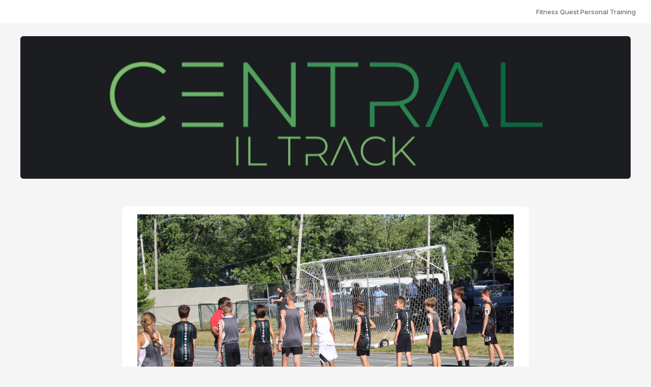

--- FILE ---
content_type: text/html; charset=UTF-8
request_url: https://member.thrivecoach.io/rwG4qeLi4d/page/44072/rwG4qeLi4d/summer24
body_size: 16665
content:
<!DOCTYPE html>
<html lang="">

<head>
    <meta charset="utf-8">
    <meta name="viewport" content="width=device-width, initial-scale=1">
    <meta name="description" content="">
    <meta name="author" content="Mark Otto, Jacob Thornton, and Bootstrap contributors">
    <meta name="generator" content="Hugo 0.83.1">
    <meta name="csrf-token" content="gx1WkZmmA9R8rdr54M0uosXysym4m2HxuXO94Qeb">
        <meta http-equiv="Content-Security-Policy" content="upgrade-insecure-requests">
    
    
    <meta name="keywords" content="">
    <meta name="description" content="">
    <meta name="author" content="">
    <meta name="thumbnail" content="https://storage.googleapis.com/onboardme/uploads/media/3657/1200x630/om-image-1648652726-3528384-3657.png" />

    <meta property="og:title" content="Central Illinois Track Registration">
    <meta property="og:description" content="The Summer Club Track and Field Season is here!! Information and Registration can be found here!">
    <meta property="og:image" content="https://storage.googleapis.com/onboardme/uploads/media/3657/1200x630/om-image-1648652726-3528384-3657.png">

            <meta property="og:url" content="https://member.thrivecoach.io/rwG4qeLi4d/page/44072/rwG4qeLi4d/summer24">
    
    <meta name="twitter:title" content="Central Illinois Track Registration">
    <meta name="twitter:description" content="">
    <meta name="twitter:image" content="https://storage.googleapis.com/onboardme/uploads/media/3657/1200x630/om-image-1648652726-3528384-3657.png">
    <meta name="twitter:card" content="https://storage.googleapis.com/onboardme/uploads/media/3657/1200x630/om-image-1648652726-3528384-3657.png">
    <title>Do you want to optimize your metabolism?</title>

    <!-- Favicon icon -->
    <link rel="icon" type="image/png" sizes="16x16" href="/images/thrivecoach/logo.svg ">

    <link rel="stylesheet" href="https://cdnjs.cloudflare.com/ajax/libs/font-awesome/5.15.3/css/all.min.css" />
    <link href="https://fonts.googleapis.com/css2?family=Inter:wght@100;200;300;400;500&display=swap" rel="stylesheet">
    <link href="https://fonts.googleapis.com/css2?family=Caveat&display=swap" rel="stylesheet">
    <script type="text/javascript">
    const Ziggy = {"url":"https:\/\/member.thrivecoach.io","port":null,"defaults":{},"routes":{"ignition.healthCheck":{"uri":"_ignition\/health-check","methods":["GET","HEAD"]},"ignition.executeSolution":{"uri":"_ignition\/execute-solution","methods":["POST"]},"ignition.shareReport":{"uri":"_ignition\/share-report","methods":["POST"]},"ignition.scripts":{"uri":"_ignition\/scripts\/{script}","methods":["GET","HEAD"]},"ignition.styles":{"uri":"_ignition\/styles\/{style}","methods":["GET","HEAD"]},"server-checker":{"uri":"api\/server-checker","methods":["GET","HEAD"]},"custom-domain-redirect":{"uri":"\/","methods":["GET","HEAD"]},"login":{"uri":"{accessToken}\/login","methods":["GET","HEAD"]},"login.post":{"uri":"{accessToken}\/login","methods":["POST"]},"password.request":{"uri":"{accessToken}\/forgot-password","methods":["GET","HEAD"]},"password.email":{"uri":"{accessToken}\/forgot-password","methods":["POST"]},"password.reset":{"uri":"{accessToken}\/reset-password\/{token}","methods":["GET","HEAD"]},"password.update":{"uri":"{accessToken}\/reset-password","methods":["POST"]},"verification.notice":{"uri":"{accessToken}\/verify-email","methods":["GET","HEAD"]},"verification.verify":{"uri":"{accessToken}\/verify-email\/{id}\/{hash}","methods":["GET","HEAD"]},"verification.send":{"uri":"{accessToken}\/email\/verification-notification","methods":["POST"]},"password.confirm":{"uri":"{accessToken}\/confirm-password","methods":["GET","HEAD"]},"auth.login-account":{"uri":"{accessToken}\/login-account","methods":["POST"]},"auth.forgot-password":{"uri":"{accessToken}\/new-password","methods":["POST"]},"logout":{"uri":"{accessToken}\/logout","methods":["POST"]},"dashboard":{"uri":"{accessToken}\/dashboard","methods":["GET","HEAD"]},"client-portal.archived-announcement":{"uri":"{accessToken}\/client-portal\/archived-announcement","methods":["GET","HEAD"]},"onboarding":{"uri":"{accessToken}\/onboarding","methods":["GET","HEAD"]},"onboarding.scenarios":{"uri":"{accessToken}\/onboarding\/scenarios","methods":["GET","HEAD"]},"onboarding.view":{"uri":"{accessToken}\/onboarding\/{id}","methods":["GET","HEAD"]},"playbooks":{"uri":"{accessToken}\/playbooks","methods":["GET","HEAD"]},"playbooks.lists":{"uri":"{accessToken}\/playbooks\/lists","methods":["GET","HEAD"]},"playbooks.details":{"uri":"{accessToken}\/playbooks\/{playbook}\/{accessCode}\/details\/{slug?}","methods":["GET","HEAD"],"bindings":{"playbook":"id"}},"playbooks.step-details":{"uri":"{accessToken}\/playbooks\/{playbook}\/{accessCode}\/step\/{step}\/{slug?}","methods":["GET","HEAD"],"bindings":{"playbook":"id","step":"id"}},"playbooks.tab-incomplete-complete":{"uri":"{accessToken}\/playbooks\/{accessCode}\/tab-incomplete-complete","methods":["POST"]},"playbooks.step-incomplete-complete":{"uri":"{accessToken}\/playbooks\/{accessCode}\/step-incomplete-complete","methods":["POST"]},"playbooks.file-download":{"uri":"{accessToken}\/playbooks\/{file}\/file-download","methods":["GET","HEAD"],"bindings":{"file":"id"}},"playbooks.playbooks-by-category":{"uri":"{accessToken}\/playbooks\/category-lists","methods":["GET","HEAD"]},"forms":{"uri":"{accessToken}\/forms","methods":["GET","HEAD"]},"forms.lists":{"uri":"{accessToken}\/forms\/lists","methods":["GET","HEAD"]},"forms.details":{"uri":"{accessToken}\/forms\/{form}\/{accessCode}\/{slug?}","methods":["GET","HEAD"],"bindings":{"form":"id"}},"forms.thank-you":{"uri":"{accessToken}\/forms\/{form}\/submitted\/thank-you\/{slug?}","methods":["GET","HEAD"],"bindings":{"form":"id"}},"forms.onboarding":{"uri":"{accessToken}\/onboarding-forms\/{form}\/{accessCode}\/{slug?}","methods":["GET","HEAD"],"bindings":{"form":"id"}},"forms.onboarding-thank-you":{"uri":"{accessToken}\/onboarding-forms\/{form}\/submitted\/thank-you\/{slug?}","methods":["GET","HEAD"],"bindings":{"form":"id"}},"pages":{"uri":"{accessToken}\/pages","methods":["GET","HEAD"]},"pages.lists":{"uri":"{accessToken}\/pages\/lists","methods":["GET","HEAD"]},"pages.details":{"uri":"{accessToken}\/pages\/{page}\/{accessCode}\/{slug?}","methods":["GET","HEAD"],"bindings":{"page":"id"}},"tasks":{"uri":"{accessToken}\/tasks","methods":["GET","HEAD"]},"tasks.lists":{"uri":"{accessToken}\/tasks\/lists","methods":["GET","HEAD"]},"progress-tracking":{"uri":"{accessToken}\/progress","methods":["GET","HEAD"]},"progress-tracking.view":{"uri":"{accessToken}\/progress\/{progressTracking}\/view","methods":["GET","HEAD"],"bindings":{"progressTracking":"id"}},"progress-tracking.save-report":{"uri":"{accessToken}\/progress\/{progressTracking}\/store","methods":["POST"],"bindings":{"progressTracking":"id"}},"progress-tracking.save-week-report":{"uri":"{accessToken}\/progress\/{progressTracking}\/store-week-report","methods":["POST"],"bindings":{"progressTracking":"id"}},"progress-tracking.thankyou":{"uri":"{accessToken}\/progress\/{progressTracking}\/thankyou","methods":["GET","HEAD"],"bindings":{"progressTracking":"id"}},"progress-tracking.lists":{"uri":"{accessToken}\/progress\/lists","methods":["GET","HEAD"]},"progress-tracking.current-progress":{"uri":"{accessToken}\/progress\/{progressTracking}\/current-progress","methods":["GET","HEAD"],"bindings":{"progressTracking":"id"}},"progress-tracking.current-progress-images":{"uri":"{accessToken}\/progress\/{progressTracking}\/current-progress-images","methods":["GET","HEAD"],"bindings":{"progressTracking":"id"}},"progress-tracking.custom-questions":{"uri":"{accessToken}\/progress\/{progressTracking}\/custom-questions","methods":["GET","HEAD"],"bindings":{"progressTracking":"id"}},"progress-tracking.stats":{"uri":"{accessToken}\/progress\/{progress}\/stats","methods":["GET","HEAD"],"bindings":{"progress":"id"}},"progress-tracking.view-report":{"uri":"{accessToken}\/progress\/{progress}\/view-report","methods":["GET","HEAD"],"bindings":{"progress":"id"}},"progress-tracking.leaderboard":{"uri":"{accessToken}\/progress\/{progress}\/leaderboard","methods":["GET","HEAD"],"bindings":{"progress":"id"}},"progress-tracking.update-goal":{"uri":"{accessToken}\/progress\/{progress}\/update-goal","methods":["POST"],"bindings":{"progress":"id"}},"progress-tracking.advanced-trackings":{"uri":"{accessToken}\/progress\/advanced-trackings","methods":["GET","HEAD"]},"progress-tracking.tracking-notes":{"uri":"{accessToken}\/progress\/{tracking}\/tracking-notes","methods":["GET","HEAD"]},"progress-tracking-advance-goals":{"uri":"{accessToken}\/progress\/{progress}\/advance-goals","methods":["GET","HEAD"],"bindings":{"progress":"id"}},"progress-tracking-update-advance-goals":{"uri":"{accessToken}\/progress\/{progress}\/update-advance-goals","methods":["POST"],"bindings":{"progress":"id"}},"workouts":{"uri":"{accessToken}\/workouts","methods":["GET","HEAD"]},"workouts.lists":{"uri":"{accessToken}\/workouts\/lists","methods":["GET","HEAD"]},"workouts.view":{"uri":"{accessToken}\/workouts\/{workout}\/view","methods":["GET","HEAD"],"bindings":{"workout":"id"}},"workouts.update-exercise-response":{"uri":"{accessToken}\/workouts\/{workout}\/update-exercise-response\/{record}","methods":["POST"],"bindings":{"workout":"id","record":"id"}},"workouts.edit-submission":{"uri":"{accessToken}\/workouts\/{workout}\/edit\/{record}","methods":["GET","HEAD"],"bindings":{"workout":"id"}},"workouts.late-submission":{"uri":"{accessToken}\/workouts\/{event}\/submit-late","methods":["GET","HEAD"],"bindings":{"event":"id"}},"workouts.early-submission":{"uri":"{accessToken}\/workouts\/{event}\/submit-early","methods":["GET","HEAD"],"bindings":{"event":"id"}},"workouts.late-submission-v2":{"uri":"{accessToken}\/workouts\/{workout}\/submit-late\/{token}","methods":["GET","HEAD"],"bindings":{"workout":"id"}},"workout-plans":{"uri":"{accessToken}\/workout-plans","methods":["GET","HEAD"]},"workout-plans.view":{"uri":"{accessToken}\/workout-plans\/{plan}\/view","methods":["GET","HEAD"]},"workout-plan.lists":{"uri":"{accessToken}\/workout-plans\/lists","methods":["GET","HEAD"]},"workout-plan.stats":{"uri":"{accessToken}\/workout-plans\/{plan}\/stats","methods":["GET","HEAD"],"bindings":{"plan":"id"}},"workout-plan.view-report":{"uri":"{accessToken}\/workout-plans\/{plan}\/view-report","methods":["GET","HEAD"],"bindings":{"plan":"id"}},"workout-plan.leaderboard-rank":{"uri":"{accessToken}\/workout-plans\/{plan}\/leaderboard","methods":["GET","HEAD"],"bindings":{"plan":"id"}},"workout-plan.exercise-history-chart":{"uri":"{accessToken}\/workout-plans\/{plan}\/exercise-history-chart","methods":["GET","HEAD"],"bindings":{"plan":"id"}},"workout-plans.edit-submission":{"uri":"{accessToken}\/workout-plans\/{plan}\/edit\/{record}","methods":["GET","HEAD"],"bindings":{"plan":"id"}},"workout-plan.plan-lists":{"uri":"{accessToken}\/workout-plans\/plan-lists","methods":["GET","HEAD"]},"workout-plans.late-submission":{"uri":"{accessToken}\/workout-plans\/{event}\/submit-late","methods":["GET","HEAD"],"bindings":{"event":"id"}},"workout-plans.early-submission":{"uri":"{accessToken}\/workout-plans\/{event}\/submit-early","methods":["GET","HEAD"],"bindings":{"event":"id"}},"workout-plans.late-submission-v2":{"uri":"{accessToken}\/workout-plans\/{plan}\/submit-late\/{token}","methods":["GET","HEAD"],"bindings":{"plan":"id"}},"files":{"uri":"{accessToken}\/files","methods":["GET","HEAD"]},"files.lists":{"uri":"{accessToken}\/files\/lists","methods":["GET","HEAD"]},"files.upload":{"uri":"{accessToken}\/files\/upload","methods":["POST"]},"files.archive-unarchive":{"uri":"{accessToken}\/files\/archive-unarchive","methods":["POST"]},"files.stats":{"uri":"{accessToken}\/files\/update-stats","methods":["POST"]},"files.validate-name":{"uri":"{accessToken}\/files\/validate-name","methods":["POST"]},"files.delete":{"uri":"{accessToken}\/files\/delete","methods":["POST"]},"habit-tracking":{"uri":"{accessToken}\/habit","methods":["GET","HEAD"]},"habit-tracking.view":{"uri":"{accessToken}\/habit\/{habitTracking}\/view","methods":["GET","HEAD"],"bindings":{"habitTracking":"id"}},"habit-tracking.save-report":{"uri":"{accessToken}\/habit\/{habitTracking}\/store","methods":["POST"],"bindings":{"habitTracking":"id"}},"habit-tracking.thankyou":{"uri":"{accessToken}\/habit\/{habitTracking}\/thankyou","methods":["GET","HEAD"],"bindings":{"habitTracking":"id"}},"habit-tracking.lists":{"uri":"{accessToken}\/habit\/lists","methods":["GET","HEAD"]},"habit-tracking.current-progress":{"uri":"{accessToken}\/habit\/{habitTracking}\/current-habit","methods":["GET","HEAD"],"bindings":{"habitTracking":"id"}},"habit-tracking.current-proofs":{"uri":"{accessToken}\/habit\/{habitTracking}\/current-proofs","methods":["GET","HEAD"],"bindings":{"habitTracking":"id"}},"habit-tracking.current-habit-images":{"uri":"{accessToken}\/habit\/current-progress-images","methods":["GET","HEAD"]},"habit-tracking.stats":{"uri":"{accessToken}\/habit\/{habitTracking}\/stats","methods":["GET","HEAD"],"bindings":{"habitTracking":"id"}},"habit-tracking.view-report":{"uri":"{accessToken}\/habit\/{habitTracking}\/view-report","methods":["GET","HEAD"],"bindings":{"habitTracking":"id"}},"habit-tracking.leaderboard":{"uri":"{accessToken}\/habit\/{habitTracking}\/leaderboard","methods":["GET","HEAD"],"bindings":{"habitTracking":"id"}},"calendar":{"uri":"{accessToken}\/calendar","methods":["GET","HEAD"]},"calendar.events":{"uri":"{accessToken}\/calendar\/events","methods":["GET","HEAD"]},"calendar.events-refresh":{"uri":"{accessToken}\/calendar\/events-refresh","methods":["GET","HEAD"]},"calendar.events-by-date":{"uri":"{accessToken}\/calendar\/events-by-date","methods":["GET","HEAD"]},"calendar.habit-history":{"uri":"{accessToken}\/calendar\/habit-history","methods":["GET","HEAD"]},"calendar.progress-history":{"uri":"{accessToken}\/calendar\/progress-history","methods":["GET","HEAD"]},"charts":{"uri":"{accessToken}\/charts","methods":["GET","HEAD"]},"countries":{"uri":"{accessToken}\/countries","methods":["GET","HEAD"]},"timezones-by-country":{"uri":"{accessToken}\/timezones-by-country","methods":["GET","HEAD"]},"contact.update":{"uri":"{accessToken}\/contact\/contact\/update-profile","methods":["POST"]},"portal-chat.logs":{"uri":"{accessToken}\/portal-chat\/logs","methods":["GET","HEAD"]},"portal-chat.send-message":{"uri":"{accessToken}\/portal-chat\/send-message","methods":["POST"]},"portal-chat.unread-message":{"uri":"{accessToken}\/portal-chat\/unread-message","methods":["GET","HEAD"]},"portal-chat.reset-message-count":{"uri":"{accessToken}\/portal-chat\/reset-message-count","methods":["PATCH"]},"newsletter.details":{"uri":"{accessToken}\/nl\/{newsletter}","methods":["GET","HEAD"],"bindings":{"newsletter":"id"}},"newsletter.thankyou-v0":{"uri":"{accessToken}\/newsletter\/{newsletter}\/{contactId}\/thankyou","methods":["GET","HEAD"],"bindings":{"newsletter":"id"}},"newsletter.thankyou-v1":{"uri":"{accessToken}\/newsletter\/{newsletter}\/thankyou","methods":["GET","HEAD"],"bindings":{"newsletter":"id"}},"newsletter.track-click":{"uri":"{accessToken}\/newsletter\/{newsletter}\/track-click","methods":["POST"],"bindings":{"newsletter":"id"}},"newsletter.thankyou":{"uri":"{accessToken}\/nl\/{newsletter}\/{contactId}\/thankyou","methods":["GET","HEAD"],"bindings":{"newsletter":"id"}},"newsletter.thankyou-v2":{"uri":"{accessToken}\/nl\/{newsletter}\/track-click","methods":["POST"],"bindings":{"newsletter":"id"}},"newsletter.file-download":{"uri":"{accessToken}\/nl\/{newsletter}\/file\/{file}\/download","methods":["GET","HEAD"],"bindings":{"file":"id"}},"forms.details-public":{"uri":"{accessToken}\/form\/{form}\/{accessCode}\/{slug?}","methods":["GET","HEAD"],"bindings":{"form":"id"}},"forms.thank-you-public":{"uri":"{accessToken}\/form\/{form}\/submitted\/thank-you\/{slug?}","methods":["GET","HEAD"],"bindings":{"form":"id"}},"pages.details-public":{"uri":"{accessToken}\/page\/{page}\/{accessCode}\/{slug?}","methods":["GET","HEAD"],"bindings":{"page":"id"}},"files.public-download":{"uri":"{accessToken}\/file\/{file}\/download","methods":["GET","HEAD"],"bindings":{"file":"id"}},"files.public-stats":{"uri":"{accessToken}\/file\/update-stats","methods":["POST"]},"files.download":{"uri":"{accessToken}\/files\/{file}\/download","methods":["GET","HEAD"],"bindings":{"file":"id"}},"progress-tracking.public-view":{"uri":"{accessToken}\/progress-tracking\/{progressTracking}\/view","methods":["GET","HEAD"],"bindings":{"progressTracking":"id"}},"progress-tracking.save-report-public":{"uri":"{accessToken}\/progress-tracking\/{progressTracking}\/store","methods":["POST"],"bindings":{"progressTracking":"id"}},"progress-tracking.save-week-report-public":{"uri":"{accessToken}\/progress-tracking\/{progressTracking}\/store-week-report","methods":["POST"],"bindings":{"progressTracking":"id"}},"progress-tracking.thankyou-public":{"uri":"{accessToken}\/progress-tracking\/{progressTracking}\/thankyou","methods":["GET","HEAD"],"bindings":{"progressTracking":"id"}},"habit-tracking.public-view":{"uri":"{accessToken}\/habit-tracking\/{habitTracking}\/view","methods":["GET","HEAD"],"bindings":{"habitTracking":"id"}},"habit-tracking.save-report-public":{"uri":"{accessToken}\/habit-tracking\/{habitTracking}\/store","methods":["POST"],"bindings":{"habitTracking":"id"}},"habit-tracking.thankyou-public":{"uri":"{accessToken}\/habit-tracking\/{habitTracking}\/thankyou","methods":["GET","HEAD"],"bindings":{"habitTracking":"id"}},"habit-tracking.update-answer":{"uri":"{accessToken}\/habit-tracking\/{habitTracking}\/update-answer","methods":["POST"],"bindings":{"habitTracking":"id"}},"workout.public-view":{"uri":"{accessToken}\/workout\/{workout}\/view","methods":["GET","HEAD"],"bindings":{"workout":"id"}},"workout.preview-details":{"uri":"{accessToken}\/workout\/{workout}\/preview-details","methods":["GET","HEAD"],"bindings":{"workout":"id"}},"workout.public-details":{"uri":"{accessToken}\/workout\/{workout}\/details","methods":["GET","HEAD"],"bindings":{"workout":"id"}},"workout.submit-workout":{"uri":"{accessToken}\/workout\/submit-workout","methods":["POST"]},"workout.save-exercise-response":{"uri":"{accessToken}\/workout\/save-exercise-response","methods":["POST"]},"workout.save-exercise-load":{"uri":"{accessToken}\/workout\/{workout}\/save-exercise-load","methods":["POST"],"bindings":{"workout":"id"}},"workout.workout-progress":{"uri":"{accessToken}\/workout\/{workout}\/workout-progress","methods":["POST"],"bindings":{"workout":"id"}},"workout-plan.public-view":{"uri":"{accessToken}\/workout-plan\/{plan}\/view","methods":["GET","HEAD"]},"workout-plan.preview-details":{"uri":"{accessToken}\/workout-plan\/{plan}\/preview-details","methods":["GET","HEAD"]},"workout-plan.public-details":{"uri":"{accessToken}\/workout-plan\/{plan}\/details","methods":["GET","HEAD"]},"workout-plan.day-workouts":{"uri":"{accessToken}\/workout-plan\/day-workouts","methods":["GET","HEAD"]},"workout-plan.workout-details":{"uri":"{accessToken}\/workout-plan\/{workout}\/workout-details","methods":["GET","HEAD"],"bindings":{"workout":"id"}},"optin.view":{"uri":"preview\/{accessToken}\/opt-ins\/{token}","methods":["GET","HEAD"]},"optin.thankyou":{"uri":"preview\/{accessToken}\/opt-ins\/{token}\/thankyou","methods":["GET","HEAD"]}}};

    !function(t,e){"object"==typeof exports&&"undefined"!=typeof module?module.exports=e():"function"==typeof define&&define.amd?define(e):(t=t||self).route=e()}(this,function(){var t=Object.prototype.hasOwnProperty,e=Array.isArray,r=function(){for(var t=[],e=0;e<256;++e)t.push("%"+((e<16?"0":"")+e.toString(16)).toUpperCase());return t}(),n=function(t,e){for(var r=e&&e.plainObjects?Object.create(null):{},n=0;n<t.length;++n)void 0!==t[n]&&(r[n]=t[n]);return r},o={arrayToObject:n,assign:function(t,e){return Object.keys(e).reduce(function(t,r){return t[r]=e[r],t},t)},combine:function(t,e){return[].concat(t,e)},compact:function(t){for(var r=[{obj:{o:t},prop:"o"}],n=[],o=0;o<r.length;++o)for(var i=r[o],u=i.obj[i.prop],f=Object.keys(u),s=0;s<f.length;++s){var a=f[s],c=u[a];"object"==typeof c&&null!==c&&-1===n.indexOf(c)&&(r.push({obj:u,prop:a}),n.push(c))}return function(t){for(;t.length>1;){var r=t.pop(),n=r.obj[r.prop];if(e(n)){for(var o=[],i=0;i<n.length;++i)void 0!==n[i]&&o.push(n[i]);r.obj[r.prop]=o}}}(r),t},decode:function(t,e,r){var n=t.replace(/\+/g," ");if("iso-8859-1"===r)return n.replace(/%[0-9a-f]{2}/gi,unescape);try{return decodeURIComponent(n)}catch(t){return n}},encode:function(t,e,n){if(0===t.length)return t;var o=t;if("symbol"==typeof t?o=Symbol.prototype.toString.call(t):"string"!=typeof t&&(o=String(t)),"iso-8859-1"===n)return escape(o).replace(/%u[0-9a-f]{4}/gi,function(t){return"%26%23"+parseInt(t.slice(2),16)+"%3B"});for(var i="",u=0;u<o.length;++u){var f=o.charCodeAt(u);45===f||46===f||95===f||126===f||f>=48&&f<=57||f>=65&&f<=90||f>=97&&f<=122?i+=o.charAt(u):f<128?i+=r[f]:f<2048?i+=r[192|f>>6]+r[128|63&f]:f<55296||f>=57344?i+=r[224|f>>12]+r[128|f>>6&63]+r[128|63&f]:(f=65536+((1023&f)<<10|1023&o.charCodeAt(u+=1)),i+=r[240|f>>18]+r[128|f>>12&63]+r[128|f>>6&63]+r[128|63&f])}return i},isBuffer:function(t){return!(!t||"object"!=typeof t||!(t.constructor&&t.constructor.isBuffer&&t.constructor.isBuffer(t)))},isRegExp:function(t){return"[object RegExp]"===Object.prototype.toString.call(t)},maybeMap:function(t,r){if(e(t)){for(var n=[],o=0;o<t.length;o+=1)n.push(r(t[o]));return n}return r(t)},merge:function r(o,i,u){if(!i)return o;if("object"!=typeof i){if(e(o))o.push(i);else{if(!o||"object"!=typeof o)return[o,i];(u&&(u.plainObjects||u.allowPrototypes)||!t.call(Object.prototype,i))&&(o[i]=!0)}return o}if(!o||"object"!=typeof o)return[o].concat(i);var f=o;return e(o)&&!e(i)&&(f=n(o,u)),e(o)&&e(i)?(i.forEach(function(e,n){if(t.call(o,n)){var i=o[n];i&&"object"==typeof i&&e&&"object"==typeof e?o[n]=r(i,e,u):o.push(e)}else o[n]=e}),o):Object.keys(i).reduce(function(e,n){var o=i[n];return e[n]=t.call(e,n)?r(e[n],o,u):o,e},f)}},i=String.prototype.replace,u=/%20/g,f={RFC1738:"RFC1738",RFC3986:"RFC3986"},s=o.assign({default:f.RFC3986,formatters:{RFC1738:function(t){return i.call(t,u,"+")},RFC3986:function(t){return String(t)}}},f),a=Object.prototype.hasOwnProperty,c={brackets:function(t){return t+"[]"},comma:"comma",indices:function(t,e){return t+"["+e+"]"},repeat:function(t){return t}},l=Array.isArray,p=Array.prototype.push,d=function(t,e){p.apply(t,l(e)?e:[e])},y=Date.prototype.toISOString,h=s.default,b={addQueryPrefix:!1,allowDots:!1,charset:"utf-8",charsetSentinel:!1,delimiter:"&",encode:!0,encoder:o.encode,encodeValuesOnly:!1,format:h,formatter:s.formatters[h],indices:!1,serializeDate:function(t){return y.call(t)},skipNulls:!1,strictNullHandling:!1},v=function t(e,r,n,i,u,f,s,a,c,p,y,h,v){var m,g=e;if("function"==typeof s?g=s(r,g):g instanceof Date?g=p(g):"comma"===n&&l(g)&&(g=o.maybeMap(g,function(t){return t instanceof Date?p(t):t}).join(",")),null===g){if(i)return f&&!h?f(r,b.encoder,v,"key"):r;g=""}if("string"==typeof(m=g)||"number"==typeof m||"boolean"==typeof m||"symbol"==typeof m||"bigint"==typeof m||o.isBuffer(g))return f?[y(h?r:f(r,b.encoder,v,"key"))+"="+y(f(g,b.encoder,v,"value"))]:[y(r)+"="+y(String(g))];var w,j=[];if(void 0===g)return j;if(l(s))w=s;else{var O=Object.keys(g);w=a?O.sort(a):O}for(var E=0;E<w.length;++E){var S=w[E],N=g[S];if(!u||null!==N){var R=l(g)?"function"==typeof n?n(r,S):r:r+(c?"."+S:"["+S+"]");d(j,t(N,R,n,i,u,f,s,a,c,p,y,h,v))}}return j},m=Object.prototype.hasOwnProperty,g=Array.isArray,w={allowDots:!1,allowPrototypes:!1,arrayLimit:20,charset:"utf-8",charsetSentinel:!1,comma:!1,decoder:o.decode,delimiter:"&",depth:5,ignoreQueryPrefix:!1,interpretNumericEntities:!1,parameterLimit:1e3,parseArrays:!0,plainObjects:!1,strictNullHandling:!1},j=function(t){return t.replace(/&#(\d+);/g,function(t,e){return String.fromCharCode(parseInt(e,10))})},O=function(t,e){return t&&"string"==typeof t&&e.comma&&t.indexOf(",")>-1?t.split(","):t},E=function(t,e,r,n){if(t){var o=r.allowDots?t.replace(/\.([^.[]+)/g,"[$1]"):t,i=/(\[[^[\]]*])/g,u=r.depth>0&&/(\[[^[\]]*])/.exec(o),f=u?o.slice(0,u.index):o,s=[];if(f){if(!r.plainObjects&&m.call(Object.prototype,f)&&!r.allowPrototypes)return;s.push(f)}for(var a=0;r.depth>0&&null!==(u=i.exec(o))&&a<r.depth;){if(a+=1,!r.plainObjects&&m.call(Object.prototype,u[1].slice(1,-1))&&!r.allowPrototypes)return;s.push(u[1])}return u&&s.push("["+o.slice(u.index)+"]"),function(t,e,r,n){for(var o=n?e:O(e,r),i=t.length-1;i>=0;--i){var u,f=t[i];if("[]"===f&&r.parseArrays)u=[].concat(o);else{u=r.plainObjects?Object.create(null):{};var s="["===f.charAt(0)&&"]"===f.charAt(f.length-1)?f.slice(1,-1):f,a=parseInt(s,10);r.parseArrays||""!==s?!isNaN(a)&&f!==s&&String(a)===s&&a>=0&&r.parseArrays&&a<=r.arrayLimit?(u=[])[a]=o:u[s]=o:u={0:o}}o=u}return o}(s,e,r,n)}},S=function(t,e){var r=function(t){if(!t)return w;if(null!=t.decoder&&"function"!=typeof t.decoder)throw new TypeError("Decoder has to be a function.");if(void 0!==t.charset&&"utf-8"!==t.charset&&"iso-8859-1"!==t.charset)throw new TypeError("The charset option must be either utf-8, iso-8859-1, or undefined");return{allowDots:void 0===t.allowDots?w.allowDots:!!t.allowDots,allowPrototypes:"boolean"==typeof t.allowPrototypes?t.allowPrototypes:w.allowPrototypes,arrayLimit:"number"==typeof t.arrayLimit?t.arrayLimit:w.arrayLimit,charset:void 0===t.charset?w.charset:t.charset,charsetSentinel:"boolean"==typeof t.charsetSentinel?t.charsetSentinel:w.charsetSentinel,comma:"boolean"==typeof t.comma?t.comma:w.comma,decoder:"function"==typeof t.decoder?t.decoder:w.decoder,delimiter:"string"==typeof t.delimiter||o.isRegExp(t.delimiter)?t.delimiter:w.delimiter,depth:"number"==typeof t.depth||!1===t.depth?+t.depth:w.depth,ignoreQueryPrefix:!0===t.ignoreQueryPrefix,interpretNumericEntities:"boolean"==typeof t.interpretNumericEntities?t.interpretNumericEntities:w.interpretNumericEntities,parameterLimit:"number"==typeof t.parameterLimit?t.parameterLimit:w.parameterLimit,parseArrays:!1!==t.parseArrays,plainObjects:"boolean"==typeof t.plainObjects?t.plainObjects:w.plainObjects,strictNullHandling:"boolean"==typeof t.strictNullHandling?t.strictNullHandling:w.strictNullHandling}}(e);if(""===t||null==t)return r.plainObjects?Object.create(null):{};for(var n="string"==typeof t?function(t,e){var r,n={},i=(e.ignoreQueryPrefix?t.replace(/^\?/,""):t).split(e.delimiter,Infinity===e.parameterLimit?void 0:e.parameterLimit),u=-1,f=e.charset;if(e.charsetSentinel)for(r=0;r<i.length;++r)0===i[r].indexOf("utf8=")&&("utf8=%E2%9C%93"===i[r]?f="utf-8":"utf8=%26%2310003%3B"===i[r]&&(f="iso-8859-1"),u=r,r=i.length);for(r=0;r<i.length;++r)if(r!==u){var s,a,c=i[r],l=c.indexOf("]="),p=-1===l?c.indexOf("="):l+1;-1===p?(s=e.decoder(c,w.decoder,f,"key"),a=e.strictNullHandling?null:""):(s=e.decoder(c.slice(0,p),w.decoder,f,"key"),a=o.maybeMap(O(c.slice(p+1),e),function(t){return e.decoder(t,w.decoder,f,"value")})),a&&e.interpretNumericEntities&&"iso-8859-1"===f&&(a=j(a)),c.indexOf("[]=")>-1&&(a=g(a)?[a]:a),n[s]=m.call(n,s)?o.combine(n[s],a):a}return n}(t,r):t,i=r.plainObjects?Object.create(null):{},u=Object.keys(n),f=0;f<u.length;++f){var s=u[f],a=E(s,n[s],r,"string"==typeof t);i=o.merge(i,a,r)}return o.compact(i)};class N{constructor(t,e,r){var n;this.name=t,this.definition=e,this.bindings=null!=(n=e.bindings)?n:{},this.config=r}get template(){return((this.config.absolute?this.definition.domain?""+this.config.url.match(/^\w+:\/\//)[0]+this.definition.domain+(this.config.port?":"+this.config.port:""):this.config.url:"")+"/"+this.definition.uri).replace(/\/+$/,"")}get parameterSegments(){var t,e;return null!=(t=null===(e=this.template.match(/{[^}?]+\??}/g))||void 0===e?void 0:e.map(t=>({name:t.replace(/{|\??}/g,""),required:!/\?}$/.test(t)})))?t:[]}matchesUrl(t){if(!this.definition.methods.includes("GET"))return!1;const e=this.template.replace(/\/{[^}?]*\?}/g,"(/[^/?]+)?").replace(/{[^}]+}/g,"[^/?]+").replace(/^\w+:\/\//,"");return new RegExp("^"+e+"$").test(t.replace(/\/+$/,"").split("?").shift())}compile(t){return this.parameterSegments.length?this.template.replace(/{([^}?]+)\??}/g,(e,r)=>{var n;if([null,void 0].includes(t[r])&&this.parameterSegments.find(({name:t})=>t===r).required)throw new Error("Ziggy error: '"+r+"' parameter is required for route '"+this.name+"'.");return encodeURIComponent(null!=(n=t[r])?n:"")}).replace(/\/+$/,""):this.template}}class R extends String{constructor(t,e,r=!0,n){var o;if(super(),this.t=null!=(o=null!=n?n:Ziggy)?o:null===globalThis||void 0===globalThis?void 0:globalThis.Ziggy,this.t={...this.t,absolute:r},t){if(!this.t.routes[t])throw new Error("Ziggy error: route '"+t+"' is not in the route list.");this.i=new N(t,this.t.routes[t],this.t),this.u=this.s(e)}}toString(){const t=Object.keys(this.u).filter(t=>!this.i.parameterSegments.some(({name:e})=>e===t)).filter(t=>"_query"!==t).reduce((t,e)=>({...t,[e]:this.u[e]}),{});return this.i.compile(this.u)+function(t,e){var r,n=t,o=function(t){if(!t)return b;if(null!=t.encoder&&"function"!=typeof t.encoder)throw new TypeError("Encoder has to be a function.");var e=t.charset||b.charset;if(void 0!==t.charset&&"utf-8"!==t.charset&&"iso-8859-1"!==t.charset)throw new TypeError("The charset option must be either utf-8, iso-8859-1, or undefined");var r=s.default;if(void 0!==t.format){if(!a.call(s.formatters,t.format))throw new TypeError("Unknown format option provided.");r=t.format}var n=s.formatters[r],o=b.filter;return("function"==typeof t.filter||l(t.filter))&&(o=t.filter),{addQueryPrefix:"boolean"==typeof t.addQueryPrefix?t.addQueryPrefix:b.addQueryPrefix,allowDots:void 0===t.allowDots?b.allowDots:!!t.allowDots,charset:e,charsetSentinel:"boolean"==typeof t.charsetSentinel?t.charsetSentinel:b.charsetSentinel,delimiter:void 0===t.delimiter?b.delimiter:t.delimiter,encode:"boolean"==typeof t.encode?t.encode:b.encode,encoder:"function"==typeof t.encoder?t.encoder:b.encoder,encodeValuesOnly:"boolean"==typeof t.encodeValuesOnly?t.encodeValuesOnly:b.encodeValuesOnly,filter:o,formatter:n,serializeDate:"function"==typeof t.serializeDate?t.serializeDate:b.serializeDate,skipNulls:"boolean"==typeof t.skipNulls?t.skipNulls:b.skipNulls,sort:"function"==typeof t.sort?t.sort:null,strictNullHandling:"boolean"==typeof t.strictNullHandling?t.strictNullHandling:b.strictNullHandling}}(e);"function"==typeof o.filter?n=(0,o.filter)("",n):l(o.filter)&&(r=o.filter);var i=[];if("object"!=typeof n||null===n)return"";var u=c[e&&e.arrayFormat in c?e.arrayFormat:e&&"indices"in e?e.indices?"indices":"repeat":"indices"];r||(r=Object.keys(n)),o.sort&&r.sort(o.sort);for(var f=0;f<r.length;++f){var p=r[f];o.skipNulls&&null===n[p]||d(i,v(n[p],p,u,o.strictNullHandling,o.skipNulls,o.encode?o.encoder:null,o.filter,o.sort,o.allowDots,o.serializeDate,o.formatter,o.encodeValuesOnly,o.charset))}var y=i.join(o.delimiter),h=!0===o.addQueryPrefix?"?":"";return o.charsetSentinel&&(h+="iso-8859-1"===o.charset?"utf8=%26%2310003%3B&":"utf8=%E2%9C%93&"),y.length>0?h+y:""}({...t,...this.u._query},{addQueryPrefix:!0,arrayFormat:"indices",encodeValuesOnly:!0,skipNulls:!0,encoder:(t,e)=>"boolean"==typeof t?Number(t):e(t)})}current(t,e){const r=this.t.absolute?window.location.host+window.location.pathname:window.location.pathname.replace(this.t.url.replace(/^\w*:\/\/[^/]+/,""),"").replace(/^\/+/,"/"),[n,o]=Object.entries(this.t.routes).find(([e,n])=>new N(t,n,this.t).matchesUrl(r))||[void 0,void 0];if(!t)return n;const i=new RegExp("^"+t.replace(".","\\.").replace("*",".*")+"$").test(n);if([null,void 0].includes(e)||!i)return i;const u=new N(n,o,this.t);e=this.s(e,u);const f=this.l(o);return!(!Object.values(e).every(t=>!t)||Object.values(f).length)||Object.entries(e).every(([t,e])=>f[t]==e)}get params(){return this.l(this.t.routes[this.current()])}has(t){return Object.keys(this.t.routes).includes(t)}s(t={},e=this.i){t=["string","number"].includes(typeof t)?[t]:t;const r=e.parameterSegments.filter(({name:t})=>!this.t.defaults[t]);return Array.isArray(t)?t=t.reduce((t,e,n)=>r[n]?{...t,[r[n].name]:e}:{...t,[e]:""},{}):1!==r.length||t[r[0].name]||!t.hasOwnProperty(Object.values(e.bindings)[0])&&!t.hasOwnProperty("id")||(t={[r[0].name]:t}),{...this.p(e),...this.h(t,e.bindings)}}p(t){return t.parameterSegments.filter(({name:t})=>this.t.defaults[t]).reduce((t,{name:e},r)=>({...t,[e]:this.t.defaults[e]}),{})}h(t,e={}){return Object.entries(t).reduce((t,[r,n])=>{if(!n||"object"!=typeof n||Array.isArray(n)||"_query"===r)return{...t,[r]:n};if(!n.hasOwnProperty(e[r])){if(!n.hasOwnProperty("id"))throw new Error("Ziggy error: object passed as '"+r+"' parameter is missing route model binding key '"+e[r]+"'.");e[r]="id"}return{...t,[r]:n[e[r]]}},{})}l(t){var e;let r=window.location.pathname.replace(this.t.url.replace(/^\w*:\/\/[^/]+/,""),"").replace(/^\/+/,"");const n=(t,e="",r)=>{const[n,o]=[t,e].map(t=>t.split(r));return o.reduce((t,e,r)=>/^{[^}?]+\??}$/.test(e)&&n[r]?{...t,[e.replace(/^{|\??}$/g,"")]:n[r]}:t,{})};return{...n(window.location.host,t.domain,"."),...n(r,t.uri,"/"),...S(null===(e=window.location.search)||void 0===e?void 0:e.replace(/^\?/,""))}}valueOf(){return this.toString()}check(t){return this.has(t)}}return function(t,e,r,n){const o=new R(t,e,r,n);return t?o.toString():o}});

</script>    <script src="/js/v2/app.js?id=7f52480aad6a4837eb77" defer></script>
    <link href="/css/v2/app.css?id=0777ef1340df36122c42" rel="stylesheet">
    <link href="https://member.thrivecoach.io/assets/packages/dropify/dropify.css" rel="stylesheet">
    <input type="hidden" id="om-app-url" value="https://app-api.thrivecoach.io">
    <input type="hidden" id="app-name" value="thrivecoach">
    <script type="text/javascript" src="https://assets.calendly.com/assets/external/widget.js" defer></script>
    <script src="https://cdn.jsdelivr.net/npm/tsparticles-confetti@2.12.0/tsparticles.confetti.bundle.min.js"></script>
</head>

<body class="portal-page no-footer">
        <script>
        window.fbAsyncInit = function() {
            FB.init({
                appId: '862912680770297',
                autoLogAppEvents: true,
                xfbml: true,
                oauth: true,
                version: 'v4.0'
            });
        };
    </script>
    <script async defer src="https://connect.facebook.net/en_US/sdk.js"></script>
    
    <div id="app" data-page="{&quot;component&quot;:&quot;Page\/Detail&quot;,&quot;props&quot;:{&quot;errors&quot;:{},&quot;auth&quot;:null,&quot;accessToken&quot;:&quot;rwG4qeLi4d&quot;,&quot;userRelation&quot;:{&quot;id&quot;:456,&quot;employer_id&quot;:3657,&quot;user_id&quot;:209567,&quot;asset_id&quot;:1868,&quot;type&quot;:&quot;leads&quot;,&quot;access_code&quot;:&quot;3657OpONeyUzo&quot;,&quot;url&quot;:&quot;http:\/\/bit.ly\/2NuxfZa&quot;,&quot;is_delete&quot;:0,&quot;created_at&quot;:null,&quot;updated_at&quot;:null,&quot;old_user_id&quot;:null,&quot;client_portal&quot;:0,&quot;direct_assign&quot;:&quot;0&quot;,&quot;is_delete_from_admin&quot;:0,&quot;deleted_at&quot;:null,&quot;employer&quot;:{&quot;id&quot;:3657,&quot;name&quot;:&quot;Todd Lowder&quot;,&quot;email&quot;:&quot;tlowder@hotmail.com&quot;,&quot;number&quot;:&quot;(309)661-8600&quot;,&quot;photo&quot;:&quot;https:\/\/storage.googleapis.com\/onboardme\/uploads\/media\/3657\/160x160\/om-image-1654279264-2511104-3657.png&quot;,&quot;profile_pic&quot;:&quot;https:\/\/storage.googleapis.com\/onboardme\/uploads\/media\/3657\/160x160\/om-image-1654279264-2511104-3657.png&quot;,&quot;gender&quot;:&quot;&quot;,&quot;mailgun_email&quot;:&quot;postmaster@fitnessquestpersonaltraining.onboardme.io&quot;,&quot;businessname&quot;:&quot;Fitness Quest Personal Training&quot;,&quot;fname&quot;:&quot;Todd&quot;,&quot;lname&quot;:&quot;Lowder&quot;,&quot;website&quot;:&quot;http:\/\/www.fitnessquestbloomington.com&quot;,&quot;companyno&quot;:&quot;(309)661-8600&quot;,&quot;address&quot;:&quot;8 Tralee ct.&quot;,&quot;state&quot;:&quot;Illinois&quot;,&quot;city&quot;:&quot;Bloomington&quot;,&quot;zipcode&quot;:&quot;61704&quot;,&quot;country&quot;:&quot;US&quot;,&quot;company_id&quot;:null,&quot;location_id&quot;:null,&quot;white_label&quot;:null,&quot;access_token&quot;:&quot;d4d49d36c0321a02669794b60d239e99&quot;,&quot;use_custom_domain&quot;:0,&quot;has_company_access&quot;:0,&quot;is_company_location&quot;:0,&quot;timezone&quot;:&quot;America\/Chicago&quot;,&quot;thrive_portal_enabled&quot;:1,&quot;workout_optin_phone_field&quot;:1,&quot;is_thrivecoach_account&quot;:0,&quot;support_email&quot;:null,&quot;email_from&quot;:null,&quot;has_portal&quot;:true,&quot;is_active&quot;:1,&quot;is_organization_owner&quot;:true,&quot;credential&quot;:{&quot;id&quot;:299,&quot;user_id&quot;:3657,&quot;email_from&quot;:null,&quot;default_mailgun_email&quot;:&quot;postmaster@fitnessquestpersonaltraining.onboardme.io&quot;,&quot;birthday_settings&quot;:&quot;{\&quot;greeting\&quot;: {\&quot;media\&quot;: [], \&quot;send_at\&quot;: 10, \&quot;has_logo\&quot;: 0, \&quot;logo_image\&quot;: \&quot;\&quot;, \&quot;sms_message\&quot;: \&quot;Hi {{first_name}}\\r\\nI wanted to wish you a very Happy Birthday from myself and all of us here at {{company_name}}! I hope your special day is AMAZING! ???\\r\\n{{owner_first_name}} \\r\\n\&quot;, \&quot;send_at_type\&quot;: \&quot;AM\&quot;, \&quot;signature_id\&quot;: 0, \&quot;email_message\&quot;: \&quot;&lt;p&gt;Hi {{first_name}}&lt;\/p&gt;&lt;p&gt;I wanted to wish you a very Happy Birthday from myself and all of us here at {{company_name}}!&lt;\/p&gt;&lt;p&gt;I hope your special day is AMAZING! ???&lt;\/p&gt;{{owner_first_name}}&lt;\/p&gt;\&quot;, \&quot;email_subject\&quot;: \&quot;Your special day {{first_name}}!\&quot;, \&quot;sending_method\&quot;: 1, \&quot;show_email_logo\&quot;: 0, \&quot;show_email_signature\&quot;: 0, \&quot;throttle_for_contact_tz\&quot;: 1}, \&quot;reminder\&quot;: {\&quot;media\&quot;: [], \&quot;send_at\&quot;: 10, \&quot;has_logo\&quot;: 0, \&quot;logo_image\&quot;: \&quot;\&quot;, \&quot;send_before\&quot;: 5, \&quot;sms_message\&quot;: \&quot;Hi {{owner_first_name}}\\r\\n{{full_name}} has a birthday coming up on {{DOB}}.\\r\\nThis is your {{reminder_settings}} reminder. \\r\\nCheers, \\r\\nOM \\r\\n\&quot;, \&quot;has_reminder\&quot;: 1, \&quot;send_at_type\&quot;: \&quot;AM\&quot;, \&quot;signature_id\&quot;: 0, \&quot;email_message\&quot;: \&quot;&lt;p&gt;Hi {{owner_first_name}}&lt;\/p&gt;&lt;p&gt;{{full_name}} has a birthday coming up on {{DOB}}.&lt;\/p&gt;&lt;p&gt;This is your {{reminder_settings}} reminder.&lt;\/p&gt;&lt;p&gt;Maybe you could do something nice for them to show your appreciation.&lt;\/p&gt;&lt;p&gt;Cheers,&lt;\/p&gt;&lt;p&gt;OM&lt;\/p&gt;\&quot;, \&quot;email_subject\&quot;: \&quot;{{full_name}} has an upcoming birthday!\&quot;, \&quot;sending_method\&quot;: 1, \&quot;recipient_email\&quot;: \&quot;\&quot;, \&quot;show_email_logo\&quot;: 0, \&quot;recipient_mobile\&quot;: \&quot;\&quot;, \&quot;send_before_type\&quot;: 3, \&quot;show_email_signature\&quot;: 0, \&quot;throttle_for_user_tz\&quot;: 1}, \&quot;is_celebrate\&quot;: 1}&quot;,&quot;birthday_checker&quot;:1,&quot;created_at&quot;:&quot;2021-07-19T15:35:17.000000Z&quot;,&quot;updated_at&quot;:&quot;2026-01-26T04:06:25.000000Z&quot;,&quot;deleted_at&quot;:null,&quot;twilio_whatsapp_number&quot;:null,&quot;file_storage&quot;:500,&quot;email_validation&quot;:1,&quot;landing_account_id&quot;:null,&quot;landing_token&quot;:null,&quot;landing_timestamp&quot;:null,&quot;landing_uuid&quot;:null,&quot;has_tooltip&quot;:1,&quot;contact_preferences&quot;:null,&quot;has_twilio_account&quot;:0,&quot;email_notification_to&quot;:null,&quot;samcart_order_id&quot;:null,&quot;samcart_order_email&quot;:null,&quot;samcart_order_created_at&quot;:null,&quot;is_delete_from_admin&quot;:0}},&quot;contact&quot;:{&quot;id&quot;:209567,&quot;name&quot;:&quot;Amy Cortese &quot;,&quot;email&quot;:&quot;amoc4@comcast.net&quot;,&quot;number&quot;:&quot;3098257797&quot;,&quot;profile_pic&quot;:&quot;https:\/\/new.onboardme.io\/images\/male-female.png&quot;,&quot;gender&quot;:null,&quot;member_id&quot;:&quot;AC-5327&quot;,&quot;address&quot;:&quot;3207 Trumpet Lane Blm IL 61704&quot;,&quot;state&quot;:&quot;&quot;,&quot;city&quot;:&quot;&quot;,&quot;country&quot;:&quot;US&quot;,&quot;zipcode&quot;:&quot;&quot;,&quot;birthdate&quot;:&quot;0000-00-00&quot;,&quot;employer_id&quot;:3657,&quot;location_id&quot;:null,&quot;timezone_setuped&quot;:0,&quot;timezone&quot;:&quot;America\/Chicago&quot;,&quot;photo&quot;:&quot;https:\/\/new.onboardme.io\/images\/male-female.png&quot;,&quot;first_name&quot;:&quot;Amy&quot;,&quot;last_name&quot;:&quot;Cortese&quot;,&quot;employer&quot;:{&quot;id&quot;:3657,&quot;name&quot;:&quot;Todd Lowder&quot;,&quot;email&quot;:&quot;tlowder@hotmail.com&quot;,&quot;number&quot;:&quot;(309)661-8600&quot;,&quot;photo&quot;:&quot;https:\/\/storage.googleapis.com\/onboardme\/uploads\/media\/3657\/160x160\/om-image-1654279264-2511104-3657.png&quot;,&quot;profile_pic&quot;:&quot;https:\/\/storage.googleapis.com\/onboardme\/uploads\/media\/3657\/160x160\/om-image-1654279264-2511104-3657.png&quot;,&quot;gender&quot;:&quot;&quot;,&quot;mailgun_email&quot;:&quot;postmaster@fitnessquestpersonaltraining.onboardme.io&quot;,&quot;businessname&quot;:&quot;Fitness Quest Personal Training&quot;,&quot;fname&quot;:&quot;Todd&quot;,&quot;lname&quot;:&quot;Lowder&quot;,&quot;website&quot;:&quot;http:\/\/www.fitnessquestbloomington.com&quot;,&quot;companyno&quot;:&quot;(309)661-8600&quot;,&quot;address&quot;:&quot;8 Tralee ct.&quot;,&quot;state&quot;:&quot;Illinois&quot;,&quot;city&quot;:&quot;Bloomington&quot;,&quot;zipcode&quot;:&quot;61704&quot;,&quot;country&quot;:&quot;US&quot;,&quot;company_id&quot;:null,&quot;location_id&quot;:null,&quot;white_label&quot;:null,&quot;access_token&quot;:&quot;d4d49d36c0321a02669794b60d239e99&quot;,&quot;use_custom_domain&quot;:0,&quot;has_company_access&quot;:0,&quot;is_company_location&quot;:0,&quot;timezone&quot;:&quot;America\/Chicago&quot;,&quot;thrive_portal_enabled&quot;:1,&quot;workout_optin_phone_field&quot;:1,&quot;is_thrivecoach_account&quot;:0,&quot;support_email&quot;:null,&quot;email_from&quot;:null,&quot;has_portal&quot;:true,&quot;is_active&quot;:1,&quot;is_organization_owner&quot;:true,&quot;credential&quot;:{&quot;id&quot;:299,&quot;user_id&quot;:3657,&quot;email_from&quot;:null,&quot;default_mailgun_email&quot;:&quot;postmaster@fitnessquestpersonaltraining.onboardme.io&quot;,&quot;birthday_settings&quot;:&quot;{\&quot;greeting\&quot;: {\&quot;media\&quot;: [], \&quot;send_at\&quot;: 10, \&quot;has_logo\&quot;: 0, \&quot;logo_image\&quot;: \&quot;\&quot;, \&quot;sms_message\&quot;: \&quot;Hi {{first_name}}\\r\\nI wanted to wish you a very Happy Birthday from myself and all of us here at {{company_name}}! I hope your special day is AMAZING! ???\\r\\n{{owner_first_name}} \\r\\n\&quot;, \&quot;send_at_type\&quot;: \&quot;AM\&quot;, \&quot;signature_id\&quot;: 0, \&quot;email_message\&quot;: \&quot;&lt;p&gt;Hi {{first_name}}&lt;\/p&gt;&lt;p&gt;I wanted to wish you a very Happy Birthday from myself and all of us here at {{company_name}}!&lt;\/p&gt;&lt;p&gt;I hope your special day is AMAZING! ???&lt;\/p&gt;{{owner_first_name}}&lt;\/p&gt;\&quot;, \&quot;email_subject\&quot;: \&quot;Your special day {{first_name}}!\&quot;, \&quot;sending_method\&quot;: 1, \&quot;show_email_logo\&quot;: 0, \&quot;show_email_signature\&quot;: 0, \&quot;throttle_for_contact_tz\&quot;: 1}, \&quot;reminder\&quot;: {\&quot;media\&quot;: [], \&quot;send_at\&quot;: 10, \&quot;has_logo\&quot;: 0, \&quot;logo_image\&quot;: \&quot;\&quot;, \&quot;send_before\&quot;: 5, \&quot;sms_message\&quot;: \&quot;Hi {{owner_first_name}}\\r\\n{{full_name}} has a birthday coming up on {{DOB}}.\\r\\nThis is your {{reminder_settings}} reminder. \\r\\nCheers, \\r\\nOM \\r\\n\&quot;, \&quot;has_reminder\&quot;: 1, \&quot;send_at_type\&quot;: \&quot;AM\&quot;, \&quot;signature_id\&quot;: 0, \&quot;email_message\&quot;: \&quot;&lt;p&gt;Hi {{owner_first_name}}&lt;\/p&gt;&lt;p&gt;{{full_name}} has a birthday coming up on {{DOB}}.&lt;\/p&gt;&lt;p&gt;This is your {{reminder_settings}} reminder.&lt;\/p&gt;&lt;p&gt;Maybe you could do something nice for them to show your appreciation.&lt;\/p&gt;&lt;p&gt;Cheers,&lt;\/p&gt;&lt;p&gt;OM&lt;\/p&gt;\&quot;, \&quot;email_subject\&quot;: \&quot;{{full_name}} has an upcoming birthday!\&quot;, \&quot;sending_method\&quot;: 1, \&quot;recipient_email\&quot;: \&quot;\&quot;, \&quot;show_email_logo\&quot;: 0, \&quot;recipient_mobile\&quot;: \&quot;\&quot;, \&quot;send_before_type\&quot;: 3, \&quot;show_email_signature\&quot;: 0, \&quot;throttle_for_user_tz\&quot;: 1}, \&quot;is_celebrate\&quot;: 1}&quot;,&quot;birthday_checker&quot;:1,&quot;created_at&quot;:&quot;2021-07-19T15:35:17.000000Z&quot;,&quot;updated_at&quot;:&quot;2026-01-26T04:06:25.000000Z&quot;,&quot;deleted_at&quot;:null,&quot;twilio_whatsapp_number&quot;:null,&quot;file_storage&quot;:500,&quot;email_validation&quot;:1,&quot;landing_account_id&quot;:null,&quot;landing_token&quot;:null,&quot;landing_timestamp&quot;:null,&quot;landing_uuid&quot;:null,&quot;has_tooltip&quot;:1,&quot;contact_preferences&quot;:null,&quot;has_twilio_account&quot;:0,&quot;email_notification_to&quot;:null,&quot;samcart_order_id&quot;:null,&quot;samcart_order_email&quot;:null,&quot;samcart_order_created_at&quot;:null,&quot;is_delete_from_admin&quot;:0}}}},&quot;authUser&quot;:[],&quot;viewType&quot;:&quot;full&quot;,&quot;adminRoute&quot;:&quot;edit\/page\/44072\/summer24&quot;,&quot;page&quot;:{&quot;id&quot;:44072,&quot;code&quot;:&quot;Gu3ESErU5&quot;,&quot;title&quot;:&quot;Summer24&quot;,&quot;description&quot;:null,&quot;embed&quot;:null,&quot;employer_id&quot;:3657,&quot;category&quot;:0,&quot;subcategory&quot;:0,&quot;is_delete&quot;:0,&quot;deleted_by&quot;:null,&quot;archived&quot;:0,&quot;url&quot;:&quot;https:\/\/thrivecoach.link\/H4dGDw1K&quot;,&quot;is_all&quot;:0,&quot;content&quot;:&quot;&lt;h2&gt;&lt;strong&gt;Central Illinois Track Club Summer of 2025!!!&lt;\/strong&gt;&lt;\/h2&gt;\n&lt;p&gt;&lt;\/p&gt;\n&lt;p&gt;&lt;strong&gt;PRACTICE STARTS MAY 29&lt;\/strong&gt;&lt;strong&gt;th - July 24&lt;\/strong&gt;&lt;\/p&gt;\n&lt;p&gt;Another summer of Track and Field is upon us!&amp;nbsp; I&amp;nbsp;am looking forward to more growth, record performances, and memories.&lt;\/p&gt;\n&lt;p&gt;&lt;\/p&gt;\n&lt;p&gt;- Like summers past, we will host 2 evening home meets right here at Illinois Wesleyan. This year one of those meets will be a Regional AAU Qualifier!&lt;\/p&gt;\n&lt;p&gt;&lt;\/p&gt;\n&lt;p&gt;&lt;strong&gt;PRACTICES WILL BE HELD AT ILLINOIS WESLEYAN UNIVERSITY.&amp;nbsp; This will also allow us to use the Constitution trail for our distance team when needed.&amp;nbsp;&lt;\/strong&gt;&lt;\/p&gt;\n&lt;p&gt;&lt;strong&gt;Practice will be held Monday - Thursday 4-6:30&lt;\/strong&gt;&lt;\/p&gt;\n&lt;p&gt;&lt;strong&gt;4- 5 Grade athletes will practice Mon\/Tue\/Thurs 4-4:45pm&lt;br&gt;&lt;\/strong&gt;&lt;\/p&gt;\n&lt;p&gt;&lt;strong&gt;6-8 grade athletes will practice Mon - Thurs 4-5:15pm&lt;br&gt;&lt;\/strong&gt;&lt;\/p&gt;\n&lt;p&gt;&lt;strong&gt;High School Athletes will practice Mon - Thurs 5-6:15pm&lt;br&gt;&lt;\/strong&gt;&lt;\/p&gt;\n&lt;p&gt;&lt;strong&gt;TIMES ARE DETERMINED BY THE GRADE YOU WERE IN THIS SPRING&lt;\/strong&gt;&lt;\/p&gt;\n&lt;p&gt;&lt;strong&gt;Meet Schedule:&lt;\/strong&gt;&lt;\/p&gt;\n&lt;p&gt;&lt;strong&gt;&lt;br&gt;&lt;\/strong&gt;&lt;\/p&gt;\n&lt;p&gt;&lt;strong&gt;June 7-8 (optional we will push most to participate in our last chance qualifier on the 6\/13 at IWU)&lt;\/strong&gt;&lt;\/p&gt;\n&lt;p&gt;&lt;strong&gt;&lt;\/strong&gt;AAU District Meet - Rockford, IL&amp;nbsp;(required for those wanting to qualify for Nationals 7\/27-8\/3 in Houston) Top 16 Advance to Regional Meet 6\/28-30&lt;br&gt;&lt;\/p&gt;\n&lt;p&gt;&lt;\/p&gt;\n&lt;p&gt;&lt;strong&gt;June 13 -&lt;\/strong&gt;&lt;\/p&gt;\n&lt;p&gt;LAST CHANCE TO QUALIFY FOR THE REGIONAL MEET&lt;\/p&gt;\n&lt;p&gt;Illinois Wesleyan University&amp;nbsp;&lt;\/p&gt;\n&lt;p&gt;&lt;br&gt;&lt;\/p&gt;\n&lt;p&gt;&lt;strong&gt;June 27-30&lt;\/strong&gt;&lt;\/p&gt;\n&lt;p&gt;&lt;strong&gt;&lt;\/strong&gt;AAU Regional Meet National Qualifier -Rockford Il&lt;br&gt;&lt;\/p&gt;\n&lt;p&gt;&lt;\/p&gt;\n&lt;p&gt;&lt;strong&gt;July 18&lt;\/strong&gt;&lt;\/p&gt;&lt;p&gt;&lt;strong&gt;Peoria One in Motion Invitational - East side Center&lt;\/strong&gt;&lt;\/p&gt;&lt;p&gt;&lt;strong&gt;&lt;\/strong&gt;One in Motion Invitational - East side Center&lt;br&gt;&lt;\/p&gt;&lt;p&gt;&lt;\/p&gt;\n\n&lt;p&gt;&lt;strong&gt;July 19 &amp;&amp;nbsp;20&lt;\/strong&gt; -&amp;nbsp;&lt;\/p&gt;\n&lt;p&gt;Jackie Joyner Kersee Invitational in St Louis&lt;\/p&gt;\n\n&lt;p&gt;&lt;strong&gt;July 27- 8\/3 -&amp;nbsp;&lt;\/strong&gt;&lt;\/p&gt;\n&lt;p&gt;AAU Junior Olympics&amp;nbsp;&lt;\/p&gt;\n\n&lt;p&gt;&lt;em&gt;* You can also qualify for Nationals by attending the AAU Club Championships in Orlando Florida&amp;nbsp;&lt;\/em&gt;&lt;\/p&gt;\n&lt;p&gt;&lt;em&gt;&lt;br&gt;&lt;\/em&gt;&lt;\/p&gt;\n&lt;p&gt;&lt;em&gt;PEORIA MEET DATE TO BE ANNOUNCED - WILL BE A WEEKNIGHT EVENING MEET&lt;br&gt;&lt;\/em&gt;&lt;\/p&gt;\n\n&lt;p&gt;&lt;strong&gt; Registration Fee:&lt;\/strong&gt; $275 plus you will have meet fees throughout the summer if you choose to attend meets.&lt;\/p&gt;\n&lt;p style=\&quot;text-align: center;\&quot;&gt;&lt;strong&gt;&lt;em&gt;&lt;span style=\&quot;font-size: 18px;\&quot;&gt;&lt;span style=\&quot;font-size: 28px;\&quot;&gt;&lt;a href=\&quot;https:\/\/shop.gearupwithus.com\/central-il-track-club\&quot; target=\&quot;_blank\&quot;&gt;The Uniform Store is open here&amp;nbsp;&lt;\/a&gt;&lt;\/span&gt;&lt;\/span&gt;&lt;\/em&gt;&lt;\/strong&gt;&lt;\/p&gt;\n&lt;p style=\&quot;text-align: center;\&quot;&gt;&lt;strong&gt;&lt;em&gt;&lt;span style=\&quot;font-size: 18px;\&quot;&gt;&lt;span style=\&quot;font-size: 28px;\&quot;&gt;&lt;br&gt;&lt;\/span&gt;&lt;\/span&gt;&lt;\/em&gt;&lt;\/strong&gt;&lt;\/p&gt;\n&lt;p&gt;Go Central Illinois Track Club!&lt;\/p&gt;&quot;,&quot;type&quot;:0,&quot;uploaded_video&quot;:null,&quot;headline&quot;:null,&quot;subheadline&quot;:null,&quot;media&quot;:{&quot;embed&quot;:null,&quot;url&quot;:null,&quot;image&quot;:&quot;https:\/\/storage.googleapis.com\/onboardme\/uploads\/media\/3657\/1200x630\/om-image-1688912236-6267305-3657.png&quot;,&quot;option&quot;:&quot;3&quot;,&quot;display&quot;:&quot;above&quot;},&quot;footer&quot;:null,&quot;cta_button&quot;:&quot;[base64]&quot;,&quot;tag_option&quot;:1,&quot;tags&quot;:&quot;YToxOntpOjA7Tjt9&quot;,&quot;display_logo&quot;:0,&quot;asset_message&quot;:&quot;[base64]&quot;,&quot;fb_pixel&quot;:&quot;&quot;,&quot;display_cover&quot;:1,&quot;company_branding&quot;:&quot;Fitness Quest Personal Training&quot;,&quot;author&quot;:null,&quot;logo&quot;:null,&quot;cover&quot;:&quot;https:\/\/storage.googleapis.com\/onboardme\/uploads\/media\/3657\/2560x600\/om-image-1697110924-7393471-3657.png&quot;,&quot;header_bgcolor&quot;:&quot;#ffffff&quot;,&quot;header_textcolor&quot;:&quot;#67757c&quot;,&quot;cover_textcolor&quot;:&quot;#fff&quot;,&quot;overlay_color&quot;:&quot;rgba(47,127,237,0.6)&quot;,&quot;display_footer&quot;:0,&quot;footer_company&quot;:&quot;2018 - Onboard Me&quot;,&quot;footer_facebook&quot;:null,&quot;footer_instagram&quot;:null,&quot;footer_twitter&quot;:null,&quot;footer_terms&quot;:null,&quot;footer_policy&quot;:null,&quot;footer_bgcolor&quot;:&quot;#2F7FED&quot;,&quot;footer_textcolor&quot;:&quot;#ffffff&quot;,&quot;updated_at&quot;:&quot;2026-01-25T23:43:34.000000Z&quot;,&quot;created_at&quot;:&quot;2026-01-25T23:43:34.000000Z&quot;,&quot;media_headline&quot;:&quot;Step 2 Choose Apparel Package&quot;,&quot;content_headline&quot;:null,&quot;display_content_headline&quot;:1,&quot;display_media_headline&quot;:0,&quot;display_media&quot;:1,&quot;display_content&quot;:1,&quot;media_headline_position&quot;:&quot;center&quot;,&quot;content_headline_position&quot;:&quot;left&quot;,&quot;page_views&quot;:9677,&quot;button_clicks&quot;:1167,&quot;video_views&quot;:0,&quot;is_download&quot;:0,&quot;display_coach&quot;:0,&quot;coach_headline&quot;:null,&quot;coach_name&quot;:null,&quot;coach_title&quot;:null,&quot;coach_bio&quot;:&quot;&quot;,&quot;coach_image&quot;:null,&quot;coach_display_position&quot;:&quot;above&quot;,&quot;right_col_ordering&quot;:null,&quot;offer_headline&quot;:&quot;Offer Headline&quot;,&quot;offer_headline_position&quot;:null,&quot;display_offer_headline&quot;:0,&quot;display_page_offer&quot;:0,&quot;offer_image&quot;:null,&quot;offer_option&quot;:&quot;redirect&quot;,&quot;offer_url&quot;:&quot;https:\/\/www.onboardme.io&quot;,&quot;offer_teaser&quot;:null,&quot;offer_teaser_headline&quot;:null,&quot;offer_popup_image&quot;:null,&quot;offer_button_txt&quot;:null,&quot;offer_btn_color&quot;:&quot;#599adb&quot;,&quot;offer_btn_txtcolor&quot;:&quot;#ffffff&quot;,&quot;offer_tags&quot;:null,&quot;offer_reward_details&quot;:null,&quot;offer_optin_fields&quot;:null,&quot;offer_thankyou_url&quot;:&quot;https:\/\/www.onboardme.io&quot;,&quot;offer_notification&quot;:&quot;[base64]&quot;,&quot;offer_contacts_type&quot;:&quot;Prospect&quot;,&quot;offer_store_copy&quot;:1,&quot;offer_optin&quot;:null,&quot;submission_rate&quot;:0,&quot;seo_title&quot;:&quot;Do you want to optimize your metabolism?&quot;,&quot;seo_keyword&quot;:null,&quot;seo_desc&quot;:null,&quot;seo_index&quot;:null,&quot;seo_share_title&quot;:&quot;Central Illinois Track Registration&quot;,&quot;seo_share_desc&quot;:&quot;The Summer Club Track and Field Season is here!! Information and Registration can be found here!&quot;,&quot;seo_thumb&quot;:&quot;https:\/\/storage.googleapis.com\/onboardme\/uploads\/media\/3657\/1200x630\/om-image-1648652726-3528384-3657.png&quot;,&quot;offer_source&quot;:null,&quot;seo_fav&quot;:null,&quot;dashboard_thumb&quot;:&quot;https:\/\/storage.googleapis.com\/onboardme\/uploads\/media\/3657\/1024x662\/om-image-1648652623-6767117-3657.png&quot;,&quot;email_logo&quot;:null,&quot;show_email_logo&quot;:1,&quot;show_offer_email_logo&quot;:1,&quot;offer_email_logo&quot;:null,&quot;user_sid&quot;:3657,&quot;asset_sid&quot;:44072,&quot;is_revoke&quot;:0,&quot;share_count&quot;:0,&quot;small_cover&quot;:null,&quot;ordering&quot;:[&quot;headline&quot;,&quot;offer&quot;,&quot;coach&quot;,&quot;download&quot;],&quot;location_id&quot;:null,&quot;created_by&quot;:null,&quot;is_private&quot;:0,&quot;media_headline_place&quot;:&quot;above&quot;,&quot;enabled&quot;:1,&quot;disable_content&quot;:null,&quot;cover_type&quot;:3,&quot;has_small_screen_cover&quot;:0,&quot;has_cover_overlay&quot;:0,&quot;overlay_opacity&quot;:&quot;60&quot;,&quot;new_cover&quot;:1,&quot;offer_clicks&quot;:0,&quot;delivery_notification_status&quot;:1,&quot;offer_thankyou_page_option&quot;:&quot;redirect&quot;,&quot;thankyou_popup_message&quot;:null,&quot;has_facebook&quot;:1,&quot;has_twitter&quot;:1,&quot;has_instagram&quot;:1,&quot;has_linkedin&quot;:0,&quot;has_youtube&quot;:0,&quot;footer_linkedin&quot;:null,&quot;footer_youtube&quot;:null,&quot;headline_setting&quot;:{&quot;shadow_x&quot;:0,&quot;shadow_y&quot;:4,&quot;font_size&quot;:50,&quot;font_color&quot;:&quot;#2C3E50&quot;,&quot;has_shadow&quot;:0,&quot;font_family&quot;:&quot;Inter&quot;,&quot;font_weight&quot;:600,&quot;shadow_blur&quot;:4,&quot;shadow_color&quot;:&quot;#2F7FED&quot;},&quot;subheadline_setting&quot;:{&quot;shadow_x&quot;:0,&quot;shadow_y&quot;:4,&quot;font_size&quot;:25,&quot;font_color&quot;:&quot;#2C3E50&quot;,&quot;has_shadow&quot;:0,&quot;font_family&quot;:&quot;Inter&quot;,&quot;font_weight&quot;:500,&quot;shadow_blur&quot;:4,&quot;shadow_color&quot;:&quot;#2F7FED&quot;},&quot;cover_background_color&quot;:null,&quot;created_from_thrive_coach&quot;:1,&quot;all_clients&quot;:0,&quot;is_delete_from_admin&quot;:0,&quot;deleted_at&quot;:null,&quot;media_embed&quot;:&quot;&quot;,&quot;media_url&quot;:&quot;&quot;,&quot;media_option&quot;:&quot;3&quot;,&quot;media_display&quot;:&quot;above&quot;,&quot;media_image&quot;:&quot;https:\/\/storage.googleapis.com\/onboardme\/uploads\/media\/3657\/1200x630\/om-image-1688912236-6267305-3657.png&quot;,&quot;cta_display&quot;:&quot;display&quot;,&quot;cta_url&quot;:&quot;https:\/\/thrivecoach.link\/TKcT9UG9&quot;,&quot;cta_text&quot;:&quot;Click Here To Register&quot;,&quot;cta_btn_color&quot;:&quot;#397624&quot;,&quot;cta_position&quot;:&quot;center&quot;,&quot;cta_btn_text_color&quot;:&quot;#fff&quot;,&quot;cta_offer_option&quot;:&quot;redirect&quot;,&quot;media_source&quot;:&quot;&lt;img class=\&quot;w-100 border-r-5\&quot; src=https:\/\/storage.googleapis.com\/onboardme\/uploads\/media\/3657\/1200x630\/om-image-1688912236-6267305-3657.png&gt;&quot;,&quot;white_label&quot;:&quot;&lt;a target=\&quot;blank\&quot; href=\&quot;https:\/\/thrivecoach.io\/\&quot; style=\&quot; color: #ffffff !important\&quot; &gt;Powered by Thrive Coach&lt;\/a&gt;&quot;,&quot;cover_color&quot;:&quot;#2f7fed&quot;,&quot;header_border_color&quot;:&quot;rgba(103,117,124,0.1)&quot;,&quot;employer&quot;:{&quot;id&quot;:3657,&quot;name&quot;:&quot;Todd Lowder&quot;,&quot;email&quot;:&quot;tlowder@hotmail.com&quot;,&quot;number&quot;:&quot;(309)661-8600&quot;,&quot;photo&quot;:&quot;https:\/\/storage.googleapis.com\/onboardme\/uploads\/media\/3657\/160x160\/om-image-1654279264-2511104-3657.png&quot;,&quot;profile_pic&quot;:&quot;https:\/\/storage.googleapis.com\/onboardme\/uploads\/media\/3657\/160x160\/om-image-1654279264-2511104-3657.png&quot;,&quot;gender&quot;:&quot;&quot;,&quot;mailgun_email&quot;:&quot;postmaster@fitnessquestpersonaltraining.onboardme.io&quot;,&quot;businessname&quot;:&quot;Fitness Quest Personal Training&quot;,&quot;fname&quot;:&quot;Todd&quot;,&quot;lname&quot;:&quot;Lowder&quot;,&quot;website&quot;:&quot;http:\/\/www.fitnessquestbloomington.com&quot;,&quot;companyno&quot;:&quot;(309)661-8600&quot;,&quot;address&quot;:&quot;8 Tralee ct.&quot;,&quot;state&quot;:&quot;Illinois&quot;,&quot;city&quot;:&quot;Bloomington&quot;,&quot;zipcode&quot;:&quot;61704&quot;,&quot;country&quot;:&quot;US&quot;,&quot;company_id&quot;:null,&quot;location_id&quot;:null,&quot;white_label&quot;:null,&quot;access_token&quot;:&quot;d4d49d36c0321a02669794b60d239e99&quot;,&quot;use_custom_domain&quot;:0,&quot;has_company_access&quot;:0,&quot;is_company_location&quot;:0,&quot;timezone&quot;:&quot;America\/Chicago&quot;,&quot;thrive_portal_enabled&quot;:1,&quot;workout_optin_phone_field&quot;:1,&quot;is_thrivecoach_account&quot;:0,&quot;support_email&quot;:null,&quot;email_from&quot;:null,&quot;has_portal&quot;:true,&quot;is_active&quot;:1,&quot;is_organization_owner&quot;:true,&quot;credential&quot;:{&quot;id&quot;:299,&quot;user_id&quot;:3657,&quot;email_from&quot;:null,&quot;default_mailgun_email&quot;:&quot;postmaster@fitnessquestpersonaltraining.onboardme.io&quot;,&quot;birthday_settings&quot;:&quot;{\&quot;greeting\&quot;: {\&quot;media\&quot;: [], \&quot;send_at\&quot;: 10, \&quot;has_logo\&quot;: 0, \&quot;logo_image\&quot;: \&quot;\&quot;, \&quot;sms_message\&quot;: \&quot;Hi {{first_name}}\\r\\nI wanted to wish you a very Happy Birthday from myself and all of us here at {{company_name}}! I hope your special day is AMAZING! ???\\r\\n{{owner_first_name}} \\r\\n\&quot;, \&quot;send_at_type\&quot;: \&quot;AM\&quot;, \&quot;signature_id\&quot;: 0, \&quot;email_message\&quot;: \&quot;&lt;p&gt;Hi {{first_name}}&lt;\/p&gt;&lt;p&gt;I wanted to wish you a very Happy Birthday from myself and all of us here at {{company_name}}!&lt;\/p&gt;&lt;p&gt;I hope your special day is AMAZING! ???&lt;\/p&gt;{{owner_first_name}}&lt;\/p&gt;\&quot;, \&quot;email_subject\&quot;: \&quot;Your special day {{first_name}}!\&quot;, \&quot;sending_method\&quot;: 1, \&quot;show_email_logo\&quot;: 0, \&quot;show_email_signature\&quot;: 0, \&quot;throttle_for_contact_tz\&quot;: 1}, \&quot;reminder\&quot;: {\&quot;media\&quot;: [], \&quot;send_at\&quot;: 10, \&quot;has_logo\&quot;: 0, \&quot;logo_image\&quot;: \&quot;\&quot;, \&quot;send_before\&quot;: 5, \&quot;sms_message\&quot;: \&quot;Hi {{owner_first_name}}\\r\\n{{full_name}} has a birthday coming up on {{DOB}}.\\r\\nThis is your {{reminder_settings}} reminder. \\r\\nCheers, \\r\\nOM \\r\\n\&quot;, \&quot;has_reminder\&quot;: 1, \&quot;send_at_type\&quot;: \&quot;AM\&quot;, \&quot;signature_id\&quot;: 0, \&quot;email_message\&quot;: \&quot;&lt;p&gt;Hi {{owner_first_name}}&lt;\/p&gt;&lt;p&gt;{{full_name}} has a birthday coming up on {{DOB}}.&lt;\/p&gt;&lt;p&gt;This is your {{reminder_settings}} reminder.&lt;\/p&gt;&lt;p&gt;Maybe you could do something nice for them to show your appreciation.&lt;\/p&gt;&lt;p&gt;Cheers,&lt;\/p&gt;&lt;p&gt;OM&lt;\/p&gt;\&quot;, \&quot;email_subject\&quot;: \&quot;{{full_name}} has an upcoming birthday!\&quot;, \&quot;sending_method\&quot;: 1, \&quot;recipient_email\&quot;: \&quot;\&quot;, \&quot;show_email_logo\&quot;: 0, \&quot;recipient_mobile\&quot;: \&quot;\&quot;, \&quot;send_before_type\&quot;: 3, \&quot;show_email_signature\&quot;: 0, \&quot;throttle_for_user_tz\&quot;: 1}, \&quot;is_celebrate\&quot;: 1}&quot;,&quot;birthday_checker&quot;:1,&quot;created_at&quot;:&quot;2021-07-19T15:35:17.000000Z&quot;,&quot;updated_at&quot;:&quot;2026-01-26T04:06:25.000000Z&quot;,&quot;deleted_at&quot;:null,&quot;twilio_whatsapp_number&quot;:null,&quot;file_storage&quot;:500,&quot;email_validation&quot;:1,&quot;landing_account_id&quot;:null,&quot;landing_token&quot;:null,&quot;landing_timestamp&quot;:null,&quot;landing_uuid&quot;:null,&quot;has_tooltip&quot;:1,&quot;contact_preferences&quot;:null,&quot;has_twilio_account&quot;:0,&quot;email_notification_to&quot;:null,&quot;samcart_order_id&quot;:null,&quot;samcart_order_email&quot;:null,&quot;samcart_order_created_at&quot;:null,&quot;is_delete_from_admin&quot;:0}}},&quot;downloads&quot;:[],&quot;countries&quot;:[&quot;Andorra&quot;,&quot;United Arab Emirates&quot;,&quot;Afghanistan&quot;,&quot;Antigua and Barbuda&quot;,&quot;Anguilla&quot;,&quot;Albania&quot;,&quot;Armenia&quot;,&quot;Netherlands Antilles&quot;,&quot;Angola&quot;,&quot;Antarctica&quot;,&quot;Argentina&quot;,&quot;American Samoa&quot;,&quot;Austria&quot;,&quot;Australia&quot;,&quot;Aruba&quot;,&quot;Aland Islands&quot;,&quot;Azerbaijan&quot;,&quot;Bosnia and Herzegovina&quot;,&quot;Barbados&quot;,&quot;Bangladesh&quot;,&quot;Belgium&quot;,&quot;Burkina Faso&quot;,&quot;Bulgaria&quot;,&quot;Bahrain&quot;,&quot;Burundi&quot;,&quot;Benin&quot;,&quot;Saint Barthelemy&quot;,&quot;Bermuda&quot;,&quot;Brunei Darussalam&quot;,&quot;Bolivia&quot;,&quot;Brazil&quot;,&quot;Bahamas the&quot;,&quot;Bhutan&quot;,&quot;Bouvet Island (Bouvetoya)&quot;,&quot;Botswana&quot;,&quot;Belarus&quot;,&quot;Belize&quot;,&quot;Canada&quot;,&quot;Cocos (Keeling) Islands&quot;,&quot;Congo&quot;,&quot;Central African Republic&quot;,&quot;Congo the&quot;,&quot;Switzerland, Swiss Confederation&quot;,&quot;Cote d&#039;Ivoire&quot;,&quot;Cook Islands&quot;,&quot;Chile&quot;,&quot;Cameroon&quot;,&quot;China&quot;,&quot;Colombia&quot;,&quot;Costa Rica&quot;,&quot;Cuba&quot;,&quot;Cape Verde&quot;,&quot;Christmas Island&quot;,&quot;Cyprus&quot;,&quot;Czech Republic&quot;,&quot;Germany&quot;,&quot;Djibouti&quot;,&quot;Denmark&quot;,&quot;Dominica&quot;,&quot;Dominican Republic&quot;,&quot;Algeria&quot;,&quot;Ecuador&quot;,&quot;Estonia&quot;,&quot;Egypt&quot;,&quot;Western Sahara&quot;,&quot;Eritrea&quot;,&quot;Spain&quot;,&quot;Ethiopia&quot;,&quot;Finland&quot;,&quot;Fiji the Fiji Islands&quot;,&quot;Falkland Islands (Malvinas)&quot;,&quot;Micronesia&quot;,&quot;Faroe Islands&quot;,&quot;France, French Republic&quot;,&quot;Gabon&quot;,&quot;United Kingdom&quot;,&quot;Grenada&quot;,&quot;Georgia&quot;,&quot;French Guiana&quot;,&quot;Guernsey&quot;,&quot;Ghana&quot;,&quot;Gibraltar&quot;,&quot;Greenland&quot;,&quot;Gambia the&quot;,&quot;Guinea&quot;,&quot;Guadeloupe&quot;,&quot;Equatorial Guinea&quot;,&quot;Greece&quot;,&quot;South Georgia and the South Sandwich Islands&quot;,&quot;Guatemala&quot;,&quot;Guam&quot;,&quot;Guinea-Bissau&quot;,&quot;Guyana&quot;,&quot;Hong Kong&quot;,&quot;Heard Island and McDonald Islands&quot;,&quot;Honduras&quot;,&quot;Croatia&quot;,&quot;Haiti&quot;,&quot;Hungary&quot;,&quot;Indonesia&quot;,&quot;Ireland&quot;,&quot;Israel&quot;,&quot;Isle of Man&quot;,&quot;India&quot;,&quot;British Indian Ocean Territory (Chagos Archipelago)&quot;,&quot;Iraq&quot;,&quot;Iran&quot;,&quot;Iceland&quot;,&quot;Italy&quot;,&quot;Jersey&quot;,&quot;Jamaica&quot;,&quot;Jordan&quot;,&quot;Japan&quot;,&quot;Kenya&quot;,&quot;Kyrgyz Republic&quot;,&quot;Cambodia&quot;,&quot;Kiribati&quot;,&quot;Comoros the&quot;,&quot;Saint Kitts and Nevis&quot;,&quot;Korea&quot;,&quot;Korea&quot;,&quot;Kuwait&quot;,&quot;Cayman Islands&quot;,&quot;Kazakhstan&quot;,&quot;Lao&quot;,&quot;Lebanon&quot;,&quot;Saint Lucia&quot;,&quot;Liechtenstein&quot;,&quot;Sri Lanka&quot;,&quot;Liberia&quot;,&quot;Lesotho&quot;,&quot;Lithuania&quot;,&quot;Luxembourg&quot;,&quot;Latvia&quot;,&quot;Libyan Arab Jamahiriya&quot;,&quot;Morocco&quot;,&quot;Monaco&quot;,&quot;Moldova&quot;,&quot;Montenegro&quot;,&quot;Saint Martin&quot;,&quot;Madagascar&quot;,&quot;Marshall Islands&quot;,&quot;Macedonia&quot;,&quot;Mali&quot;,&quot;Myanmar&quot;,&quot;Mongolia&quot;,&quot;Macao&quot;,&quot;Northern Mariana Islands&quot;,&quot;Martinique&quot;,&quot;Mauritania&quot;,&quot;Montserrat&quot;,&quot;Malta&quot;,&quot;Mauritius&quot;,&quot;Maldives&quot;,&quot;Malawi&quot;,&quot;Mexico&quot;,&quot;Malaysia&quot;,&quot;Mozambique&quot;,&quot;Namibia&quot;,&quot;New Caledonia&quot;,&quot;Niger&quot;,&quot;Norfolk Island&quot;,&quot;Nigeria&quot;,&quot;Nicaragua&quot;,&quot;Netherlands the&quot;,&quot;Norway&quot;,&quot;Nepal&quot;,&quot;Nauru&quot;,&quot;Niue&quot;,&quot;New Zealand&quot;,&quot;Oman&quot;,&quot;Panama&quot;,&quot;Peru&quot;,&quot;French Polynesia&quot;,&quot;Papua New Guinea&quot;,&quot;Philippines&quot;,&quot;Pakistan&quot;,&quot;Poland&quot;,&quot;Saint Pierre and Miquelon&quot;,&quot;Pitcairn Islands&quot;,&quot;Puerto Rico&quot;,&quot;Palestinian Territory&quot;,&quot;Portugal, Portuguese Republic&quot;,&quot;Palau&quot;,&quot;Paraguay&quot;,&quot;Qatar&quot;,&quot;Reunion&quot;,&quot;Romania&quot;,&quot;Serbia&quot;,&quot;Russian Federation&quot;,&quot;Rwanda&quot;,&quot;Saudi Arabia&quot;,&quot;Solomon Islands&quot;,&quot;Seychelles&quot;,&quot;Sudan&quot;,&quot;Sweden&quot;,&quot;Singapore&quot;,&quot;Saint Helena&quot;,&quot;Slovenia&quot;,&quot;Svalbard &amp; Jan Mayen Islands&quot;,&quot;Slovakia (Slovak Republic)&quot;,&quot;Sierra Leone&quot;,&quot;San Marino&quot;,&quot;Senegal&quot;,&quot;Somalia, Somali Republic&quot;,&quot;Suriname&quot;,&quot;Sao Tome and Principe&quot;,&quot;El Salvador&quot;,&quot;Syrian Arab Republic&quot;,&quot;Swaziland&quot;,&quot;Turks and Caicos Islands&quot;,&quot;Chad&quot;,&quot;French Southern Territories&quot;,&quot;Togo&quot;,&quot;Thailand&quot;,&quot;Tajikistan&quot;,&quot;Tokelau&quot;,&quot;Timor-Leste&quot;,&quot;Turkmenistan&quot;,&quot;Tunisia&quot;,&quot;Tonga&quot;,&quot;Turkey&quot;,&quot;Trinidad and Tobago&quot;,&quot;Tuvalu&quot;,&quot;Taiwan&quot;,&quot;Tanzania&quot;,&quot;Ukraine&quot;,&quot;Uganda&quot;,&quot;United States Minor Outlying Islands&quot;,&quot;United States of America&quot;,&quot;Uruguay, Eastern Republic of&quot;,&quot;Uzbekistan&quot;,&quot;Holy See (Vatican City State)&quot;,&quot;Saint Vincent and the Grenadines&quot;,&quot;Venezuela&quot;,&quot;British Virgin Islands&quot;,&quot;United States Virgin Islands&quot;,&quot;Vietnam&quot;,&quot;Vanuatu&quot;,&quot;Wallis and Futuna&quot;,&quot;Samoa&quot;,&quot;Yemen&quot;,&quot;Mayotte&quot;,&quot;South Africa&quot;,&quot;Zambia&quot;,&quot;Zimbabwe&quot;],&quot;settings&quot;:{&quot;menus&quot;:{&quot;classroom&quot;:{&quot;title&quot;:&quot;Classroom&quot;,&quot;availabe&quot;:&quot;&quot;,&quot;0&quot;:true,&quot;link&quot;:&quot;playbooks&quot;},&quot;playbook&quot;:{&quot;title&quot;:&quot;Playbooks&quot;,&quot;availabe&quot;:false,&quot;has_playbook&quot;:false,&quot;link&quot;:&quot;playbooks&quot;},&quot;page&quot;:{&quot;title&quot;:&quot;Pages&quot;,&quot;availabe&quot;:false,&quot;has_page&quot;:false,&quot;link&quot;:&quot;pages&quot;},&quot;calendar&quot;:{&quot;title&quot;:&quot;Calendar&quot;,&quot;availabe&quot;:&quot;&quot;,&quot;0&quot;:false,&quot;link&quot;:&quot;calendar&quot;},&quot;form&quot;:{&quot;title&quot;:&quot;Forms&quot;,&quot;availabe&quot;:false,&quot;has_form&quot;:false,&quot;link&quot;:&quot;forms&quot;},&quot;workout&quot;:{&quot;title&quot;:&quot;Workouts&quot;,&quot;availabe&quot;:false,&quot;has_workout&quot;:false,&quot;link&quot;:&quot;workouts&quot;},&quot;workout_plan&quot;:{&quot;title&quot;:&quot;Workouts&quot;,&quot;availabe&quot;:false,&quot;has_workout_plan&quot;:true,&quot;link&quot;:&quot;workout-plans&quot;},&quot;charts&quot;:{&quot;title&quot;:&quot;Charts&quot;,&quot;availabe&quot;:&quot;&quot;,&quot;0&quot;:true,&quot;link&quot;:&quot;charts&quot;},&quot;file&quot;:{&quot;title&quot;:&quot;file&quot;,&quot;availabe&quot;:false,&quot;has_file&quot;:false,&quot;link&quot;:&quot;files&quot;},&quot;task&quot;:{&quot;title&quot;:&quot;Tasks&quot;,&quot;availabe&quot;:false,&quot;link&quot;:&quot;tasks&quot;}},&quot;locations&quot;:[]}},&quot;url&quot;:&quot;\/rwG4qeLi4d\/page\/44072\/rwG4qeLi4d\/summer24&quot;,&quot;version&quot;:&quot;e314c090f98771df093992e19cdd986b&quot;}"></div>

    <div class="toastr" id="toastr_element"></div>
    <script src="https://ajax.googleapis.com/ajax/libs/jquery/3.5.1/jquery.min.js"></script>
    <script src="//www.youtube.com/iframe_api"></script>
    <script src="//a.vimeocdn.com/js/froogaloop2.min.js"></script>
    <script src="https://member.thrivecoach.io/assets/packages/dropify/dropify.js"></script>
<script defer src="https://static.cloudflareinsights.com/beacon.min.js/vcd15cbe7772f49c399c6a5babf22c1241717689176015" integrity="sha512-ZpsOmlRQV6y907TI0dKBHq9Md29nnaEIPlkf84rnaERnq6zvWvPUqr2ft8M1aS28oN72PdrCzSjY4U6VaAw1EQ==" data-cf-beacon='{"version":"2024.11.0","token":"c8c368d54d454fb6af41cbbfb8330f33","r":1,"server_timing":{"name":{"cfCacheStatus":true,"cfEdge":true,"cfExtPri":true,"cfL4":true,"cfOrigin":true,"cfSpeedBrain":true},"location_startswith":null}}' crossorigin="anonymous"></script>
</body>

</html>

--- FILE ---
content_type: text/css
request_url: https://member.thrivecoach.io/css/v2/app.css?id=0777ef1340df36122c42
body_size: 80721
content:
@charset "UTF-8";.header-main-sec{position:fixed;top:0;left:100px;right:0;z-index:12;display:flex}.header-inner-sec{flex:1 1 auto;min-height:70px;background:#fafafb;display:flex;align-items:center;justify-content:space-between;padding:5px 30px 5px 30px;position:relative;margin:0}.breadcrumb-links ul{list-style-type:none;padding:0;margin:0;display:flex;align-items:center}.breadcrumb-links ul li a{font-size:16px;line-height:20px;color:#999;padding:0 15px;text-decoration:none}.breadcrumb-links ul li.active a{color:#f2a31d;position:relative}.breadcrumb-links ul li.active a:before{position:absolute;content:'';left:-5px;top:8px;width:5px;height:5px;border-top:1px solid #f2a31d;border-right:1px solid #f2a31d;transform:rotate(45deg)}.header-right-menu{display:flex;align-items:center}.header-search-main{border:1px solid #d9d9d9;flex:0 1 320px;height:45px;border-radius:25px;padding-right:40px;position:relative}.header-search-main .form-field input{font-size:13px;line-height:43px;color:#666;border:0;width:100%;padding:0 10px 0 20px;background:0 0;box-sizing:border-box}.header-search-btn{background:#e7e9ed;width:35px;height:35px;border-radius:50%;border:0;font-size:15px;color:#333;position:absolute;right:5px;top:5px}.header-right-menu ul{list-style-type:none;padding:0 10px;margin:0;display:flex;align-items:center}.header-right-menu ul li{padding:0 10px}.notification{background:#e7e9ed;width:45px;height:45px;border-radius:50%;border:0;font-size:22px;color:#666;display:block;display:flex;justify-content:center;align-items:center;position:relative}.notification span{width:15px;height:15px;border-radius:50%;font-size:10px;line-height:15px;color:#fff;text-align:center;background:#f2a31d;border:1px solid #fff;position:absolute;right:0;top:-5px}.user-dropdown-area{position:relative}.user-dropdown-area #dropdownMenuButton1{background:#e7e9ed;width:45px;height:45px;border-radius:50%;border:0;font-size:22px;color:#666;display:block;display:flex;justify-content:center;align-items:center;position:relative;cursor:pointer}.user-dropdown-area #dropdownMenuButton1 img{width:100%;height:auto}.user-dropdown-area #dropdownMenuButton1:after{width:9px;height:9px;border:2px solid #fff;background:#30c13e;position:absolute;content:'';right:0;bottom:0;border-radius:50%}.header-dropdown-content{width:290px;background:#fff;box-shadow:0 -1px 20px 1px rgba(0,0,0,.1),3px -3px 40px rgba(0,0,0,.15);position:absolute;top:100%;margin-top:20px;right:0;border:2px solid #fff;border-radius:6px}.header-dropdown-content:before{content:'';position:absolute;right:20px;top:-13px;width:20px;height:20px;background:#f0f6ff;transform:rotate(45deg);border-left:2px solid #fff;border-top:2px solid #fff}.header-right-menu .user_box{display:flex;align-items:center;text-align:left;padding:22px 27px;background:linear-gradient(270deg,#f0f6ff 0,rgba(249,251,255,0) 100%);border-bottom:1px solid #e8eef9}.header-right-menu .user_box img{margin-right:20px;width:55px;height:55px}.header-right-menu .user_box .user_info h4{font-size:20px;line-height:25px;color:#32373b;font-weight:400;margin:0}.header-right-menu .user_box .user_info span{font-size:13px;line-height:16px;font-weight:300;color:#576376;display:flex;align-items:center}.header-right-menu .user_box .user_info span img{margin:0 0 0 7px;width:auto;height:auto;border-radius:0}.header-right-menu .user_box .user_info .logout{display:flex;align-items:flex-end;margin-top:10px;cursor:pointer}.header-right-menu .user_box .user_info .logout img{width:20px;height:auto;margin-right:8px}.header-right-menu .user_mail{font-size:15px;line-height:18px;color:#6a6a6a;font-weight:300;display:flex;align-items:center;border-bottom:1px solid #e8eef9;padding:10px 27px;-webkit-line-clamp:1;-webkit-box-orient:vertical;overflow:hidden}.header-right-menu .user_mail img{margin-right:18px}.header-right-menu ul.other_options{display:flex;flex-direction:column;padding:15px 0;max-height:235px;overflow-y:scroll}.header-right-menu ul.other_options::-webkit-scrollbar{width:4px}.header-right-menu ul.other_options:hover::-webkit-scrollbar-thumb{background-color:#c7c7c7;border-radius:2px}.header-right-menu ul.other_options li{width:100%;box-sizing:border-box;font-size:17px;line-height:22px;color:#404a5a;padding:14px 27px;display:flex;align-items:center;justify-content:flex-start}.header-right-menu ul.other_options li img{margin-right:17px;width:27px;height:auto}.leftsidebar-main-sec{position:fixed;top:0;left:0;bottom:0;z-index:10;height:100vh;max-width:100px;width:100%;box-shadow:0 0 32px rgba(0,0,0,.04);border:1px solid #e4e4e4;background:#fff}.leftsidebar-links-area{display:flex;flex-direction:column;justify-content:space-between;height:100%}.leftsidebar-links-area .logo_wpr{height:109px;display:flex;justify-content:center;align-items:center;background-color:#fff}.leftsidebar-links-area ul{margin:0;padding:40px 0 0 0;list-style:none;display:flex;flex-direction:column;align-items:center}.leftsidebar-other-link ul{padding-top:15px;margin-bottom:18px}.leftsidebar-other-link .collapse_btn{cursor:pointer}.leftsidebar-other-link .collapse_btn img{max-width:22px;height:auto;transform:rotate(0);transition:all .3s ease-in-out}.leftsidebar-other-link .collapse_btn.swing img{transform:rotate(-180deg)}.leftsidebar-links-area ul li{position:relative;margin:12px 0}.leftsidebar-links-area ul li a{height:54px;width:54px;display:flex;align-items:center;justify-content:center;background-color:transparent;color:#fff;position:relative;border-radius:8px;background:0 0}.leftsidebar-links-area ul li span{width:18px;height:18px;border-radius:50%;background:#787878;font-size:10px;color:#fff;align-items:center;justify-content:center;position:absolute;left:100%;top:50%;transform:translateY(-50%) rotate(0);margin-left:14px;cursor:pointer;display:none;transition:all .3s ease-in-out}.leftsidebar-links-area ul li span.swing{transform:translateY(-50%) rotate(-180deg)}.leftsidebar-links-area ul li .cust-tooltip{margin:0 auto}.leftsidebar-links-area ul li a.router-link-active,.leftsidebar-links-area ul li a:hover{background:rgba(131,154,185,.1);transition:all .3s ease-in-out}.leftsidebar-links-area ul li a.router-link-active~span{display:flex}.leftsidebar-links-area ul li a img{max-width:30px;height:auto}.leftsidebar-links-area ul li a i{font-size:20px}.leftsidebar-links-area ul li span.sidebar-links-badge{font-size:12px;font-weight:400;line-height:18px;color:var(--primary-white);background-color:#f04438;width:20px;height:20px;display:flex;align-items:center;justify-content:center;border-radius:100%;position:absolute;top:-6px;right:6px}.sidebar{flex:0 1 185px;background:#fff;border:1px solid #f6f6f6;position:sticky;top:110px;margin-left:-235px;box-shadow:0 0 38px rgba(0,0,0,.02);border-radius:10px;padding:0 10px;z-index:8;transition:all .3s ease-in-out;height:calc(100vh - 110px);overflow-y:scroll;-ms-overflow-style:none;scrollbar-width:none}.sidebar::-webkit-scrollbar{display:none}.sidebar.active{margin-left:-40px}.sidebar ul{list-style-type:none}.sidebar ul li{margin:10px 0}.sidebar ul li a{display:flex;justify-content:flex-start;align-items:center;height:40px;font-size:15px;line-height:20px;color:#5a5a5a;font-weight:400;padding:0 15px;border-radius:6px;text-decoration:none;transition:all .3s ease-in-out}.sidebar ul li a svg{width:24px;margin-right:15px;transition:all .3s ease-in-out}.sidebar ul li a.router-link-active,.sidebar ul li a:hover{background:#2f7fed;color:#fff}.sidebar ul li a.router-link-active svg,.sidebar ul li a:hover svg{fill:#fff}.section_wpr h3{font-size:20px;line-height:28px;color:#0d0d0d;font-weight:400;display:flex;justify-content:space-between;align-items:center;padding:9px 0}.section_wpr h3 button{font-size:13px;line-height:16px;border:0;border-radius:2px;background:#fff;font-weight:500;color:#2f7fed;cursor:pointer}.section_wpr ul{display:flex;flex-wrap:wrap;list-style-type:none;margin:0 -10px 25px -10px}.section_wpr ul li{width:33.333%;padding:10px}.card_item{border:1px solid #e9e9e9;padding:20px 10px;border-radius:9px;background:#fff;box-shadow:none;transition:all .3s ease-in-out;font-size:13px;line-height:17px;color:#5a5a5a;font-weight:400;display:flex;flex-direction:column;align-items:center;justify-content:center;text-align:center;height:100%;cursor:pointer}.card_item.active{border-color:#cce1ff;background:#e9f1fc}.card_item img{margin-bottom:13px;height:60px;width:auto}.card_item:hover{box-shadow:0 0 44px rgba(0,0,0,.13)}.dropdown i{font-size:15px;cursor:pointer;color:#9b9b9b;transition:all .3s ease-in-out}.dropdown i:hover{color:#4f4f4f}.dropdown{position:relative;z-index:1}.dropdown .drp_wrapper{position:absolute;right:100%;top:0;margin-right:10px}.dropdown ul{list-style-type:none;box-shadow:0 1px 20px rgba(0,0,0,.15);border-radius:6px;padding:10px 0;border:1px solid #e0e0e0;background:#fff;max-height:190px;overflow-y:scroll;-ms-overflow-style:none;scrollbar-width:none;position:relative}.dropdown ul::-webkit-scrollbar{display:none}.dropdown .drp_wrapper.active{animation:dropMove .5s ease-in-out;animation-timing-function:cubic-bezier(1.0,0.5);display:block;opacity:1}.dropdown .drp_wrapper:before{content:'';position:absolute;top:10px;right:-6px;width:10px;height:10px;border-top:1px solid #e0e0e0;border-right:1px solid #e0e0e0;background:#fff;transform:rotate(45deg);z-index:2}.dropdown ul li{font-size:12px;line-height:16px;color:#32373b;padding:5px 15px;cursor:pointer;white-space:nowrap;transition:all .3s ease-in-out}.dropdown ul li.active,.dropdown ul li:hover{color:#2f7fed}.editorWpr{line-height:0}.editorWpr .redactor-styles{height:200px;overflow-y:scroll}.action_wpr ul{list-style-type:none;display:flex;margin:0 -10px;flex:1 1 auto}.action_wpr ul li{border:1px solid #e1e1e1;border-radius:6px;padding:15px;display:flex;align-items:center;flex:1 1 auto;margin:0 10px;cursor:pointer;transition:all .3s ease-in-out}.action_wpr ul li:hover{box-shadow:0 0 37px rgba(0,0,0,.1)}.action_wpr ul li img{max-height:25px;width:auto;margin-right:10px}.section_wpr .active_tags{padding:5px 0}.section_wpr .active_tags li{padding:5px 10px}.section_wpr .active_tags li span{background:#fff;border:1px solid #e9e9e9;border-radius:6px;padding:8px 15px;font-size:13px;line-height:16px;font-weight:400;display:flex;align-items:center;justify-content:center;color:#5a5a5a}.section_wpr .active_tags li.system span{border-color:#f2a31e}.section_wpr .active_tags li.trigger span{border-color:#61b425}.section_wpr .active_tags li.id_tags span{border-color:#2f7fed}.card{background:#fff;border-radius:10px;border:1px solid #eaeaea;padding:25px 35px 35px;display:flex;flex-direction:column;align-items:center;position:relative}.card img{max-height:150px;width:auto}.card.blue2{background:#1058bc}.card.blue3{background:#0b3d83}.card_title{font-size:24px;line-height:30px;font-weight:500;color:#121525;text-shadow:0 1px 1px rgba(0,0,0,.1);display:flex;width:100%;justify-content:center;align-items:center;margin:20px 0}.launch_btn{background:#2f80ed;padding:10px 30px;font-size:16px;line-height:20px;font-weight:500;color:#fff;text-decoration:none;border-radius:6px;cursor:pointer}.card .dropdown{position:absolute;right:20px;top:20px;text-align:left}.card .dropdown ul li{padding:5px 15px}.edit_section{border:1px solid #e9e9e9;border-radius:4px;padding:15px 20px}.edit_section .section_title{display:flex;justify-content:space-between;align-items:center;font-size:18px;line-height:23px;font-weight:500;color:#121525;margin:0 0 10px}.day_listing{display:flex;flex-wrap:wrap;align-items:center;margin:0 -10px}.day_listing li{padding:7px 10px;width:25%;display:flex;justify-content:flex-start;align-items:center}.library_wpr{display:flex}.library_wpr .library_field{flex:1;padding:0 0 0 15px}.library_wpr .card_item{min-width:70px;padding:10px;border-radius:9px;margin:13px 0;border:1px solid #e9e9e9;background:#fff;font-size:13px;line-height:17px;color:#5a5a5a;font-weight:400;display:flex;flex-direction:column;align-items:center;justify-content:center;text-align:center;height:100%;cursor:pointer}.library_wpr .card_item img{height:30px;margin-bottom:8px}.file_listing{display:flex;flex-wrap:wrap;margin:10px -10px}.file_listing li{width:50%;padding:10px}.file_listing li .file_wpr{padding:10px 10px 0 10px;border:1px solid #e9e9e9;border-radius:6px}.file_listing li .file_wpr .file_info{padding:10px 0;display:flex;flex-direction:column}.file_listing li .file_wpr .file_info h4{font-size:14px;line-height:18px;font-weight:500;color:#121525;display:-webkit-box;-webkit-line-clamp:1;-webkit-box-orient:vertical;overflow:hidden;margin-bottom:10px}.file_listing li .file_wpr .file_info label h5{font-size:11px;line-height:14px}.file_listing li .file_wpr .file_info label>div{transform:scale(.8)}.file_listing li .file_wpr .file_info .switch_option{border:0;padding:0;margin:0}.file_listing li .file_wpr .file_thumb{position:relative;border-radius:5px;overflow:hidden}.file_listing li .file_wpr .file_thumb img{height:130px;width:100%;object-fit:cover;transform:scale(1);transition:all .3s ease-in-out}.file_listing li .file_wpr .file_thumb .delete_btn{width:25px;height:25px;background:#fff;border-radius:50%;font-size:13px;color:#eb1414;position:absolute;right:10px;top:10px;z-index:2;cursor:pointer}.file_listing li .file_wpr .file_thumb .view_btn{border:0;outline:0;padding:5px 10px;font-size:14px;line-height:18px;text-shadow:0 1px 5px rgba(0,0,0,.5);color:#fff;font-weight:500;letter-spacing:1px;text-transform:uppercase;position:absolute;left:50%;top:50%;transform:translate(-50%,-50%) scale(0);z-index:2;transition:all .3s ease-in-out;cursor:pointer}.file_listing li .file_wpr .file_thumb .view_btn i{margin-right:5px;font-size:18px}.file_listing li .file_wpr .file_thumb:after{position:absolute;content:'';left:0;top:0;width:100%;height:100%;z-index:1;background:rgba(43,72,112,.4);backdrop-filter:blur(0)}.file_listing li .file_wpr .file_thumb:hover:after{backdrop-filter:blur(2px)}.file_listing li .file_wpr .file_thumb:hover .view_btn{transform:translate(-50%,-50%) scale(1)}.file_listing li .file_wpr .file_thumb:hover img{transform:scale(1.2)}.file_details{width:calc(100% - 530px);height:auto;position:fixed;right:530px;top:50%;transform:translateY(-50%);display:flex;justify-content:center;align-items:center}.file_detailsWpr{max-width:750px;max-height:600px;background:#fff;border-radius:10px;padding:30px;overflow-y:scroll;-ms-overflow-style:none;scrollbar-width:none}.file_detailsWpr::-webkit-scrollbar{display:none}.file_detailsWpr .header{display:flex;align-items:center;justify-content:space-between;padding-bottom:10px;top:-30px!important}.file_detailsWpr .header ul{display:flex}.file_detailsWpr .header ul li{padding-left:5px}.file_detailsWpr .header ul li button{width:25px;height:25px;border-radius:3px;background:#f5f5f5;font-size:12px;color:#5a5a5a}.file_detailsWpr .thumb{position:relative;overflow:hidden;line-height:0}.file_detailsWpr .thumb img{border-radius:6px;background:#f5f5f5;width:100%;height:350px;object-fit:cover}.file_detailsWpr .thumb iframe{width:100%;height:350px!important}.file_detailsWpr .thumb ul{position:absolute;right:10px;bottom:-20px;display:flex;transition:all .3s ease-in-out}.file_detailsWpr .thumb ul li{padding:4px 10px;background:#32373b;color:#c4c4c4;font-size:10px;line-height:12px;margin-left:10px;border-radius:10px}.file_detailsWpr .thumb ul li i{color:#fff;margin-right:5px}.file_detailsWpr:hover .thumb ul{bottom:10px}.file_detailsWpr h2{font-size:18px!important;line-height:25px!important;font-weight:400;margin-bottom:5px;padding:0;border:0}.file_detailsWpr h3{font-size:15px;line-height:20px;font-weight:500;margin-bottom:5px}.file_detailsWpr .total_fileinfo{display:flex;padding-top:10px;margin:0 -10px}.file_option{width:40%;padding:10px;display:flex;flex-direction:column}.file_option ul{border:1px solid #e9e9e9;padding:10px 15px;border-radius:6px;flex:1}.file_option ul li .switch_option{margin:0;padding:8px 0}.file_option ul li .switch_option h5{font-size:12px;line-height:16px}.file_status{width:60%;padding:10px}.file_status table{background:#f5f5f5;width:100%;border-radius:6px}.file_status table tr:nth-child(even){background:#fff}.file_status table th{font-size:11px;line-height:15px;font-weight:500;padding:5px 10px;color:#121525}.file_status table td{font-size:11px;line-height:15px;padding:7px 10px;color:#5a5a5a}.mail_list{list-style-type:none;padding:5px 30px}.mail_list li{padding:15px 0;border-bottom:1px solid #ececec}.mail_list li:last-child{border:0}.mail_list .user_box{display:flex;justify-content:flex-start;align-items:flex-start}.mail_list .user_box img{width:50px;height:50px;border-radius:50%;margin-top:5px}.mail_list .user_info{margin-left:25px}.mail_list .user_info h4{font-size:15px;line-height:20px;font-weight:500;color:#32373b}.mail_list .user_info h5{font-weight:400;color:#636363;display:flex;padding-bottom:3px;justify-content:space-between}.mail_list .user_info h5 span{font-size:11px;line-height:14px;color:#888;font-weight:400}.mail_list .user_info p{font-size:13px;line-height:17px;letter-spacing:.3px;font-weight:400;color:#7e7e7e;margin-top:4px;position:relative;padding-right:20px}.mail_list .user_info p .option_btn{position:absolute;right:0;top:0;font-size:12px;line-height:15px;color:#32373b;font-weight:400;cursor:pointer}.row_option{text-align:left;background:#fff;position:absolute;top:-12px;right:15px;z-index:10;box-shadow:0 1px 20px rgba(0,0,0,.15);border:1px solid #e0e0e0;border-radius:5px;margin-top:1px;display:none;opacity:0;list-style-type:none}.row_option.active{animation:dropMove .5s ease-in-out;animation-timing-function:cubic-bezier(1.0,0.5);display:block;opacity:1}.row_option:before{content:'';position:absolute;top:12px;right:-6px;width:10px;height:10px;border-top:1px solid #e0e0e0;border-right:1px solid #e0e0e0;background:#fff;transform:rotate(45deg)}.row_option ul{margin:4px 0;list-style-type:none}.row_option ul li{padding:4px 10px;font-size:11px;line-height:13px;cursor:pointer;border:0;color:#32373b}.message_list{list-style-type:none;padding:5px 0}.message_list>li{padding:15px 30px 20px;border-bottom:1px solid #f3f3f3;box-shadow:none;transition:all .3s ease-in-out}.message_list>li:hover{box-shadow:0 6px 44px rgba(0,0,0,.07)}.message_list>li:last-child{border:0}.message_list .user_box{display:flex;justify-content:flex-start;align-items:center}.message_list .user_box .img_wpr{position:relative}.message_list .user_box .img_wpr img{width:50px;height:50px;border-radius:50%}.message_list .user_info{margin-left:20px;flex:1}.message_list .user_info h4{font-weight:500;color:#32373b;display:flex;justify-content:space-between}.message_list .user_info h4 span{font-size:12px;line-height:15px;color:#32373b;font-weight:400}.message_list .user_info .msg_cont{position:relative}.message_list .user_info p{font-size:13px;line-height:17px;letter-spacing:.3px;font-weight:400;color:#7e7e7e;margin-top:5px;padding-right:20px;text-align:left;display:-webkit-box;-webkit-line-clamp:2;-webkit-box-orient:vertical;overflow:hidden}.message_list .user_info .option_btn{position:absolute;right:0;top:0;font-size:12px;line-height:15px;color:#32373b;font-weight:400;cursor:pointer}.row_option{text-align:left;background:#fff;position:absolute;top:-12px;right:15px;z-index:10;box-shadow:0 1px 20px rgba(0,0,0,.15);border:1px solid #e0e0e0;border-radius:5px;margin-top:1px;display:none;opacity:0}.message_list li.active .row_option{animation:dropMove .5s ease-in-out;animation-timing-function:cubic-bezier(1.0,0.5);display:block;opacity:1}.row_option:before{content:'';position:absolute;top:12px;right:-6px;width:10px;height:10px;border-top:1px solid #e0e0e0;border-right:1px solid #e0e0e0;background:#fff;transform:rotate(45deg)}.row_option li{padding:4px 10px;font-size:11px;line-height:13px;cursor:pointer;border:0;color:#32373b;transition:all .3s ease-in-out;white-space:nowrap}.row_option ul li:hover{color:#2f7fed}.tab_sec{display:flex;border-bottom:1px solid #eaeaea}.tab_sec li{padding:8px 20px;cursor:pointer;position:relative;font-size:14px;line-height:18px}.tab_sec li.active{background:#eaeaea;border-radius:5px 5px 0 0}.card_wpr{width:100%;cursor:pointer;padding:20px 27px;text-decoration:none}.sub_card{display:flex;align-items:center;font-size:15px;line-height:20px;color:#32373b;font-weight:400;transition:all .5s ease-in-out}.sub_card img{height:25px;width:auto}.sub_card span{margin-right:15px;line-height:0}.section_card ul li:hover .sub_card{font-weight:500}.template_list{list-style-type:none;display:flex;flex-wrap:wrap;margin:10px -10px;padding-top:10px}.template_list li{width:25%;padding:5px}.template_list .card_item{border:1px solid #e9e9e9;padding:20px 10px;border-radius:9px;background:#fff;box-shadow:none;transition:all .3s ease-in-out;font-size:13px;line-height:17px;color:#5a5a5a;font-weight:400;display:flex;flex-direction:column;align-items:center;justify-content:center;text-align:center;height:100%;cursor:pointer}.template_list .card_item.active{border:1px solid #cce1ff;background:#e9f1fc;box-shadow:none!important}.template_list .card_item img{max-height:40px;width:auto;margin-bottom:13px}.template_list .card_item:hover{box-shadow:0 0 44px rgba(0,0,0,.13)}.tempcard>ul{list-style-type:none;margin-top:15px}.tempcard>ul>li{padding:0 15px;border:1px solid #e9e9e9;border-radius:10px;display:flex;justify-content:flex-start;align-items:center;margin-bottom:20px;box-shadow:none;transition:all .3s ease-in-out}.tempcard .tempcard_details{padding:15px}.tempcard .tempcard_details h5{font-size:14px;line-height:18px;font-weight:500;color:#121525;margin-bottom:3px}.tempcard .tempcard_details p{font-size:12px;line-height:16px;font-weight:400;color:#5a5a5a;display:flex;align-items:center}.tempcard .tempcard_details p i{font-size:14px;color:#ed9d2f;margin-right:5px}.tempcard .view{margin-left:auto;padding:0 5px 0 15px;font-size:20px;border-left:1px solid #e9e9e9;display:flex;align-self:stretch;align-items:center;cursor:pointer;color:#5a5a5a}.tempcard ul li:hover{background:#fff;box-shadow:0 0 44px rgba(0,0,0,.13)}.user_setting{padding:0 20px;border:1px solid #e9e9e9;border-radius:6px;display:flex;justify-content:space-between;margin-bottom:15px;box-shadow:0;transition:all .3s ease-in-out}.user_setting:hover{box-shadow:0 0 44px rgba(0,0,0,.13)}.user_setting .user_info{display:flex;align-items:center;padding:15px 0}.user_setting .user_info img{max-width:40px;border-radius:50%;height:auto;margin-right:15px}.user_setting .user_info .info h4{font-size:14px;line-height:20px;color:#32373b;font-weight:500}.user_setting .user_info .info p{font-size:12px;line-height:16px;color:#32373b;font-weight:400}.user_setting .drop_selector{font-size:14px;color:#32373b;cursor:pointer;display:flex;align-items:center;padding-left:20px;border-left:1px solid #eaeaea}h3.sub_header{display:flex;justify-content:space-between;align-items:center;font-size:17px;line-height:23px;font-weight:500;color:#121525;margin:20px 0 10px}.profle_details{height:480px;overflow-y:scroll;-ms-overflow-style:none;scrollbar-width:none}.profle_details::-webkit-scrollbar{display:none}.profle_details li{padding:8px 25px;display:flex;border-bottom:1px solid #f4f4f4}.profle_details>li:nth-child(odd){background:#fbfbfb}.profle_details li .info_card{flex:0 0 33.333%;padding:9px 15px}.profle_details li .info_card h4{font-size:16px;line-height:21px;margin-bottom:5px;font-weight:400;color:#121525}.profle_details li .info_card p{font-size:14px;line-height:19px;font-weight:300;color:#606060}.profle_details li .info_card input{padding:0 10px;font-size:12px;line-height:15px;height:30px;border-radius:6px;color:#32373b;width:100%}.profle_details li .info_card .vti__dropdown{padding:5px 7px}.profle_details li .info_card .multiselect{min-height:30px;border:0;background:0 0}.profle_details li .info_card .multiselect-single-label{font-size:12px;line-height:15px}.profle_details li .info_card .multiselect-option.is-selected{background:#8f8f8f}.profle_details li .info_card .multiselect .multiselect-options li{font-size:12px;padding:5px}.profle_details li .info_card .multiselect.is-active{box-shadow:none}.profle_details li .info_card .status_bar{margin:8px 0 0}.profile_notes{padding:20px 40px 50px 40px;display:flex;flex-direction:column;height:563px;overflow-y:scroll;-ms-overflow-style:none;scrollbar-width:none;position:relative}.profile_notes::-webkit-scrollbar{display:none}.profileTab_content .pagination{position:absolute;right:0;left:0;background:#fff;bottom:0;height:50px;padding:0 40px;border-top:1px solid #eaeaea;border-radius:0 0 12px 0;z-index:2}.profile_notes .title{display:flex;align-items:center;justify-content:space-between;position:relative}.profile_notes .title h3{font-size:20px;line-height:26px;font-weight:500;color:#121525;display:flex;align-items:flex-end}.profile_notes .title .right_side{display:flex;justify-content:flex-end}.profile_notes .title .right_side .switch_option{margin-top:3px}.profile_notes .title .right_side .switch_option h5{font-size:14px}.profile_notes .title .right_side.grey i{color:#9b9b9b}.profile_notes .inboxSent{display:flex;align-items:center;margin-left:10px}.profile_notes .inboxSent li{padding:0 7px;margin:4px 0;font-size:12px;line-height:15px;font-weight:500;color:#5a5a5a;border-right:1px solid #d9d9d9;cursor:pointer}.profile_notes .inboxSent li.active{color:#2f7fed}.profile_notes .inboxSent li:last-child{border:0}.search_panel{border:1px solid #eaeaea;background-color:#f5f5f5;width:160px;border-radius:15px;padding-right:30px;position:relative}.search_panel input{width:100%;font-size:12px;font-weight:300;padding:0 15px;background-color:transparent;height:25px}.search_panel .search_btn{width:25px;height:27px;border:0;font-size:13px;color:#5a5a5a;position:absolute;right:5px;top:0}.profile_notes .card_listing{display:flex;flex-wrap:wrap;margin:0 -15px}.profile_notes .card_listing li{width:50%;padding:15px}.profile_notes button.delete{color:#eb1414;overflow:hidden;width:0;transition:all .3s ease-in-out}.profile_notes button.delete.active{padding-left:10px;width:24px}.profile_notes .card_listing .checkbox{position:absolute;top:15px;right:30px}.edit_modal{position:absolute;left:0;top:0;right:0;bottom:0;background:rgba(52,64,84,.8);padding:50px;display:flex;align-items:center;z-index:10;border-radius:11px}.edit_modal .edit_section{flex:1;background:#fafafb;height:500px;padding:30px 40px;position:relative;overflow:hidden}.edit_modal .edit_section h3{font-size:17px;line-height:22px;font-weight:500;margin:20px 0 10px}.edit_modal .edit_section .form_body{border:1px solid #eaeaea;border-radius:12px}.edit_modal .edit_section .title_header{font-size:22px;line-height:28px;font-weight:500;color:#121525;border-bottom:1px solid #eaeaea;padding:15px 20px;display:flex;align-items:center;justify-content:space-between;background:#fff;position:sticky;top:0;z-index:1}.edit_modal .edit_section .title_header .close_btn{font-size:18px;cursor:pointer}.edit_modal .edit_section .form_body .form_content{padding:15px 20px;height:437px;overflow-y:scroll}.edit_modal .edit_section .form_body .form_content::-webkit-scrollbar{width:4px}.edit_modal .edit_section .form_body .form_content:hover::-webkit-scrollbar-thumb{background-color:#c7c7c7;border-radius:2px}.edit_modal .edit_section .form_body .form_content h5{font-size:15px;line-height:20px;color:#32373b;font-weight:500}.edit_modal .edit_section .form_body .form_content p.small{font-size:11px;line-height:14px;color:#5a5a5a;font-weight:400;margin:0}.edit_modal .area_wpr{border:1px solid #eaeaea;padding:20px;border-radius:12px}.habitCard{border:1px solid #eaeaea;border-radius:6px}.habitCard .header{display:flex;align-items:center;justify-content:space-between;border-bottom:1px solid #eaeaea;padding:15px}.habitCard .user_info{display:flex}.habitCard .user_info img{width:35px;height:35px;border-radius:50%;margin-right:10px;border:1px solid #ccc}.habitCard .header h6{font-size:13px;line-height:16px;font-weight:600;color:#32373b;margin-bottom:3px}.habitCard .header p{font-size:11px;line-height:13px;font-weight:500;color:#32373b;margin:0}.header .submission{text-align:right}.tracking_list{display:flex;margin:20px -10px}.tracking_list li{flex:1;margin:0 10px;box-shadow:0 1px 5px rgba(0,0,0,.05);background:#f9f9f9;border-radius:6px;padding:10px 15px;text-align:left;display:flex;align-items:center;justify-content:space-between}.tracking_list li:last-child{border:0}.tracking_list li h6{font-size:12px;line-height:15px;font-weight:500;color:#32373b;margin-left:7px}.tracking_list li .ratios{font-size:11px;color:#2f7fed;margin-top:3px}.habit_list{padding:20px 15px 10px;display:flex;flex-wrap:wrap}.habit_list li{width:100%}.habit_footer{border-top:1px solid #eaeaea;background:#f9f9f9}.habit_footer .day_sorting{display:flex;justify-content:flex-start;padding:15px;overflow-x:scroll}.habit_footer .day_sorting::-webkit-scrollbar{height:4px}.habit_footer .day_sorting::-webkit-scrollbar-thumb{background-color:#e5e5e5;border-radius:2px}.habit_footer .day_sorting li{font-size:11px;line-height:14px;flex:0 0 90px;width:auto;border-radius:12px;padding:3px 10px;margin-right:10px;color:#121525;font-weight:400;border:1px solid #d9d9d9;background:#fff;cursor:pointer}.habit_footer .day_sorting li.disabled{filter:grayscale(1);opacity:.6}.habit_footer .day_sorting li i{margin-right:7px;color:#2f7eed}.modal.secondary.history_details .modal_container{padding:0;display:block}.history_details .modal_header{padding:15px 30px;margin:0;flex-direction:row}.history_details .modal_header .stat{display:flex;align-items:center;flex-wrap:wrap;color:#2f7fed}.history_details .modal_header .stat .score_circle{margin-left:5px}.history_details .modal_header .stat .score_circle .inner_circle .score{font-size:11px}.history_details .modal_header .stat .score_circle .inner_circle .score span{font-size:9px}.history_details .modal_header .close_btn{right:-5px;top:-5px;background:#888}.history_details .modal_header h1{display:flex;align-items:center}.history_details .modal_header h1 span{padding:3px 10px;font-size:10px;line-height:12px;color:#fff;display:inline-block;background:#2f7eed;border-radius:10px;margin-left:10px}.history_details .modal_body{padding:20px 30px}.history_details .modal_body::-webkit-scrollbar{width:4px;display:block}.history_details .modal_body::-webkit-scrollbar-thumb{background-color:#bbb;border-radius:2px}.history_details .activity_wpr h2{font-size:16px;line-height:19px;font-weight:400;color:#121525;margin-bottom:12px}.activity_details{border:1px solid #d9d9d9;border-radius:8px;overflow:hidden;margin-bottom:20px}.activity_details h4{padding:10px 20px;font-size:15px;line-height:20px;color:#121525;font-weight:500;background:#e9e9e9;display:flex;align-items:center}.activity_details h4 i{font-size:13px;color:#2f7eed;cursor:pointer}.activity_details .details{padding:10px 20px}.days_activity{display:flex;justify-content:space-between;flex-wrap:wrap}.days_activity h5{font-size:12px;line-height:15px;color:#2f7fed;padding-top:5px}.activity_details .details .days{display:flex;flex-wrap:wrap;padding:5px 0 10px}.activity_details .details .days li{background:#dfdfdf;width:18px;height:18px;border-radius:50%;display:flex;align-items:center;justify-content:center;font-size:10px;color:#999;font-weight:500;margin-right:5px;cursor:default}.activity_details .details .days li.active{background:#2f7eed;color:#fff}.activity_details .details span{font-size:13px;line-height:15px;color:#32373b;font-weight:500;padding:6px 0;display:block}.activity_details .details p{font-size:11px;line-height:15px;color:#5a5a5a;font-weight:500}.activity_details .details ul{padding:10px 0}.activity_details .details ul li{padding:5px 0;display:flex;flex-direction:column}.activity_details .details ul li .multiselect{min-height:30px;border:1px solid #cbcdd3}.activity_details .details ul li .upload_wpr .upload_area{height:120px;background:#fff}.activity_details .details ul li .upload_wpr .upload_area img{width:35px;height:35px}.activity_details .details ul li .upload_wpr .upload_area h4{font-size:10px;line-height:12px;padding:5px 10px;margin-top:10px}.activity_details .details .perform_info{display:flex;flex-direction:column}.activity_details .details .perform_info textarea{padding:7px 15px;border:1px solid #cbcdd3;border-radius:5px;resize:none;height:50px;font-size:11px;line-height:15px;font-weight:500;margin-top:10px}.activity_details .details ul li label:not(.checkbox){padding:3px 10px;background:#f2a31d;border-radius:10px;font-size:10px;line-height:12px;color:#fff;text-shadow:0 1px 2px rgba(0,0,0,.1);text-transform:uppercase;align-self:flex-start;margin-bottom:6px}.activity_details .details ul li img{width:40px;height:40px;border-radius:3px;object-fit:cover}.activity_details .action_footer{padding:12px 20px;border-top:1px solid #e9e9e9;background:#fff;display:flex;justify-content:flex-end}.activity_details .action_footer .btn{font-size:13px;line-height:16px;padding:10px 20px;text-transform:uppercase;border-radius:3px;margin-left:8px;cursor:pointer}.activity_details .action_footer .btn.save_btn{background:#2f7eed;color:#fff}.activity_details .action_footer .btn.cancel_btn{background:#fff;border:1px solid #dbdde1;color:#5a5a5a}.habit_wpr{border:1px solid #eaeaea;border-radius:6px;text-align:left}.habit_wpr .title{display:flex;align-items:center;padding:15px;font-size:14px;line-height:17px;font-weight:500;color:#121525;background:#ededed;border-bottom:1px solid #eaeaea;border-radius:6px 6px 0 0;justify-content:space-between}.habit_wpr .title .right{display:flex;align-items:center;color:#9b9b9b}.habit_wpr .title .right button{position:relative}.habit_wpr .quick_info{border-radius:5px;border:1px solid #eaeaea;box-shadow:0 0 15px rgba(0,0,0,.1);background:#fff;width:200px;text-align:left;position:absolute;right:100%;top:-5px}.habit_wpr .quick_info .info_title{font-size:11px;line-height:13px;color:#121525;font-weight:500;border-bottom:1px solid #e9e9e9;padding:5px 10px}.habit_wpr .quick_info p{font-size:9px;line-height:11px;color:#5a5a5a;font-weight:500;padding:7px 10px}.habit_wpr .habit_info{padding:20px}.habit_wpr .habit_info ul{display:flex;flex-wrap:wrap;margin:0 -20px}.habit_wpr .habit_info ul li{display:flex;align-items:center;padding:0 20px;width:auto}.habit_wpr .habit_info h6{font-size:13px;line-height:20px;font-weight:400;margin-left:10px}.habit_wpr .habit_info .ratios{font-size:10px;color:#919191}.proofs{padding:0 30px 10px}.proofs li{font-size:15px;line-height:20px;font-weight:500;color:#121525;padding:10px 0}.profile_lifecycles{padding:20px 40px}.profile_lifecycles .lifecycles_tags{display:flex;margin:15px 0;flex-wrap:wrap}.profile_lifecycles .lifecycles_tags li{width:auto;display:flex;align-items:center;font-size:13px;line-height:16px;border:1px solid #9cc5ff;padding:6px 10px;border-radius:6px;margin:0 10px 7px 0;cursor:pointer;filter:grayscale(1);transition:all .3s ease-in-out}.profile_lifecycles .lifecycles_tags li.active{filter:grayscale(0)}.profile_lifecycles .lifecycles_tags li img{height:20px;width:auto;margin-right:10px}.profile_lifecycles .lifecycle ul{position:relative}.profile_lifecycles .lifecycle ul:before{content:'';position:absolute;top:15px;bottom:15px;left:19px;width:3px;background:#b0d1ff}.profile_lifecycles .lifecycle ul li{width:100%;padding:15px 0 15px 55px;position:relative}.profile_lifecycles .lifecycle ul li h4{font-size:17px;line-height:22px;font-weight:500;color:#121525;display:flex;align-items:center}.profile_lifecycles .lifecycle ul li h4 .tag{padding:3px 10px;font-size:11px;line-height:13px;font-weight:400;background:#f2a31e;border-radius:10px;color:#fff;margin-left:7px}.profile_lifecycles .lifecycle ul li h4 .tag.failed{background:#f04438}.profile_lifecycles .lifecycle ul li h4 .tag.success{background:#00aa14}.profile_lifecycles .lifecycle ul li h4 span{font-size:11px;line-height:13px;font-weight:500;color:#5a5a5a;margin-left:7px}.profile_lifecycles .lifecycle ul li .info{padding:15px;border-radius:6px;background:#f1f1f1;margin:8px 0 0 0;font-size:12px;line-height:17px;font-weight:500;color:#32373b;display:inline-block}.profile_lifecycles .lifecycle ul li .info span{display:block;font-size:10px;line-height:12px;color:#6d6d6d;margin-top:4px}.profile_lifecycles .lifecycle ul li .icon{position:absolute;width:40px;height:40px;left:0;top:15px;border-radius:50%;display:flex;align-items:center;justify-content:center;background:#fff;border:3px solid #b0d1ff;color:#1a427a}.profile_lifecycles .multiselect.small{font-size:12px;width:120px}.profile_lifecycles .multiselect.small .multiselect-clear{display:none}.profile_lifecycles .multiselect.small .multiselect-caret{margin-right:7px}.profile_lifecycles .multiselect.small .multiselect-single-label{width:100px;padding:0;border-right:1px solid #d9d9d9}.profile_lifecycles .multiselect.small .multiselect-single-label span{flex:1;text-align:center}.profile_lifecycles .multiselect.small .multiselect-options li{font-size:11px;padding:5px}.profile_lifecycles .custom_range{text-align:left;background:#fff;position:absolute;top:calc(100% + 10px);right:0;width:200px;z-index:10;box-shadow:0 1px 20px rgba(0,0,0,.15);border:1px solid #e0e0e0;border-radius:5px;margin-top:1px;display:none;opacity:0}.profile_lifecycles .custom_range.active{animation:dropMove .5s ease-in-out;animation-timing-function:cubic-bezier(1.0,0.5);display:block;opacity:1}.profile_lifecycles .custom_range:before{content:'';position:absolute;right:17px;top:-6px;width:10px;height:10px;border-top:1px solid #e0e0e0;border-left:1px solid #e0e0e0;background:#fff;transform:rotate(45deg)}.profile_lifecycles .custom_range h4{padding:10px 15px;font-size:15px;line-height:20px;color:#121525;font-weight:500;border-bottom:1px solid #ececec}.profile_lifecycles .custom_range ul{flex-direction:column;margin:10px 0 15px;line-height:0}.profile_lifecycles .custom_range ul li{border:0;padding:5px 15px;height:auto;margin:0;width:100%}.profile_lifecycles .custom_range ul li label{font-size:11px;line-height:14px;font-weight:500;margin-bottom:3px;display:block}.profile_lifecycles .custom_range ul li input{width:100%;border:1px solid #cdcdcd;height:30px;border-radius:3px;padding:0 5px 0 10px;color:grey;font-size:12px;line-height:15px}.page_item .multiselect.small{font-size:12px;width:60px}.page_item .multiselect.small .multiselect-clear{display:none}.page_item .multiselect.small .multiselect-caret{margin-right:7px}.page_item .multiselect.small .multiselect-single-label{width:35px;padding:0;border-right:1px solid #d9d9d9}.page_item .multiselect.small .multiselect-single-label span{flex:1;text-align:center}.page_item .multiselect.small .multiselect-options li{font-size:11px;padding:5px}.note_card{border:1px solid #eaeaea;border-radius:6px;overflow:hidden;position:relative}.note_card .note_body{padding:15px 20px;position:relative}.note_card .note_body .card_footer{position:absolute;left:0;bottom:0;display:flex;align-items:center;justify-content:flex-end;padding:5px 20px;background-color:#f5f5f5;width:100%}.note_card h4{font-size:17px;line-height:22px;color:#32373b;font-weight:500}.note_card h5{font-size:13px;line-height:18px;color:#32373b;font-weight:500}.note_card .status{font-size:10px;line-height:12px;padding:3px 12px;border-radius:10px;letter-spacing:.5px;background:rgba(0,170,20,.1);color:#00aa14;font-weight:500;margin:4px 0 5px;display:inline-block}.note_card .status.not_delivered{color:#f2a31d;background:rgba(242,163,29,.1)}.note_card .status.opened{color:#1f4c8b;background:rgba(47,127,237,.1)}.note_card p{font-size:11px;line-height:14px;font-weight:500;color:#7a7a7a;margin:4px 0 15px}.note_card .card_content{margin:15px 0;height:95px;overflow-y:scroll;-ms-overflow-style:none;scrollbar-width:none}.note_card .card_content::-webkit-scrollbar{display:none}.note_card .date{font-size:10px;line-height:14px;color:#666;font-weight:400;display:block;margin:5px 0 5px 10px}.note_card .dropdown{position:absolute;right:15px;top:13px}.note_card .drp_wrapper ul li{width:100%;padding:5px 15px;font-size:11px}.note_card .drp_wrapper ul li i{color:#2f7fed;font-size:12px}.note_card .drp_wrapper ul li.send i{color:#00aa14}.note_card textarea{background:#f5f5f5;border-radius:5px;padding:10px 15px;width:100%;font-size:11px;line-height:15px;resize:none;height:60px;margin-top:7px}.note_card .note_body{line-height:0}.note_card .note_body img{width:50%;height:100px;object-fit:cover;border-radius:5px;margin-bottom:5px}.note_card .action_wpr .btn{font-size:11px;line-height:13px;padding:5px 15px;height:auto;min-width:auto;margin-top:10px}.chatbox_wpr .chat{background:0 0;height:calc(100% - 360px);text-align:left}.chat_bg.expand .chatbox_wpr .chat{height:calc(100% - 350px)}.msg_board .chat{height:calc(100% - 163px);border-radius:0 0 6px 6px;border:1px solid #eaeaea;text-align:left;background:#fff}.chatbox_wpr .chat_box{height:45px}.chat{padding:30px;background:#f2f5fc;border-radius:10px;height:478px;overflow-y:scroll;-ms-overflow-style:none;scrollbar-width:none}.chat .timeline{position:relative;text-align:center;margin:10px 0}.chat .timeline::before{content:'';position:absolute;left:0;right:0;top:13px;border-bottom:1px solid #e5e5e5;z-index:0}.chat .timeline span{font-size:11px;line-height:13px;color:#999;font-weight:400;background:#fff;padding:0 10px;position:relative;z-index:1}.chat::-webkit-scrollbar{display:none}.chat .chat_user{display:flex;justify-content:flex-end;padding:7px 0;margin-left:80px}.chat_bg.expand .chat .chat_user{margin-left:140px}.chat .chat_user .option{font-size:10px;color:#999;margin:0 0 auto 0;margin:0 7px;cursor:pointer;padding:0 5px;position:relative;opacity:0}.chat .chat_user .msg{display:flex;flex-direction:column;align-items:flex-end}.chat .chat_user .msg p{font-size:13px;line-height:18px;font-weight:400;background:#123360;color:#fff;padding:10px 15px;border-radius:20px 20px 3px 20px;box-shadow:0 1px 5px 1px rgba(0,0,0,.1)}.chat_bg.expand .chat .chat_user .msg p{font-size:15px;line-height:22px}.chat .chat_user .msg span{font-size:10px;line-height:12px;color:#777;mix-blend-mode:difference;font-weight:400;display:inline-block;margin-top:3px}.chat_user img{width:35px;height:35px;border-radius:50%;object-fit:cover;margin-left:10px;flex-shrink:0;display:none}.chat .chat_client{display:flex;justify-content:flex-start;padding:7px 0;margin-right:80px}.chat_bg.expand .chat .chat_client{margin-right:140px}.chat .chat_client .option{font-size:10px;color:#999;margin:0 0 auto 0;margin:0 7px;cursor:pointer;padding:0 5px;position:relative;opacity:0}.chat .chat_client:hover .option,.chat .chat_user:hover .option{opacity:1}.chat .chat_client .option i,.chat .chat_user .option i{color:#666;mix-blend-mode:difference}.chat .chat_client .msg{display:flex;flex-direction:column;align-items:flex-start}.chat .chat_client .msg p{font-size:13px;line-height:18px;font-weight:400;background:#fff;color:#32373b;padding:10px 15px;border-radius:20px 20px 20px 3px;box-shadow:0 1px 5px 1px rgba(0,0,0,.1)}.chat .chat_client .msg p pre,.chat .chat_user .msg p pre{font-family:Inter,sans-serif;white-space:pre-wrap;white-space:-moz-pre-wrap;white-space:-pre-wrap;white-space:-o-pre-wrap;word-wrap:break-word}.chat_bg.expand .chat .chat_client .msg p{font-size:15px;line-height:22px}.chat .chat_client .msg span{font-size:10px;line-height:12px;color:#777;font-weight:400;display:inline-block;margin-top:3px}.chat_client .coach_box{width:30px;height:30px;border-radius:50%;margin:auto 10px 15px 0;flex-shrink:0}.chat_client .coach_box .coach_name{width:100%;height:100%;display:flex;align-items:center;justify-content:center;font-size:12px;line-height:15px;font-weight:400;color:#2c3e50}.chat_client .coach_box img{width:100%;height:100%;border-radius:50%;object-fit:cover}.chat_box{width:100%;background:#fff;display:flex;align-items:center;margin-top:10px}.chat_box .input_area{display:flex;align-items:center;flex:1;flex-wrap:wrap;position:relative;justify-content:flex-start;padding-right:50px}.chat_box .input_area .counter{font-size:11px;line-height:13px;color:#5a5a5a;position:absolute;right:50px;bottom:5px}.chat_box textarea{width:100%;height:90px;border-radius:20px;background:#f5f5f5;padding:15px 20px;color:#32373b;font-size:13px;line-height:18px;font-weight:400;display:flex;align-items:center;resize:none;margin-bottom:5px}.chat_box .post{position:absolute;right:0;bottom:35px;width:40px;height:40px;display:flex;justify-content:center;align-items:center;border-radius:50%;background:#2f7fed;font-size:16px;color:#fff;margin:10px 0 0 auto;flex-shrink:0}.chat_box button{width:25px;height:25px;font-size:15px}.chat_box>button img{max-width:25px;height:auto}.chat_box .vue3-emojipicker.chat_section .grayscale{margin:0!important}.chat_box button{cursor:pointer;color:#9b9b9b}.chat_box .dropdown .drp_wrapper{bottom:0;top:auto}.chat_box .dropdown .drp_wrapper:before{top:auto;bottom:10px}.chat_box .dropdown .drp_wrapper.active{animation:dropMove2 .5s ease-in-out}.chat .chat_client .option ul,.chat .chat_user .option ul{width:125px;padding:5px 12px;border-radius:5px;box-shadow:0 1px 10px rgba(0,0,0,.2);position:absolute;right:-10px;top:25px;z-index:2;background:#fff;display:none;transition:all .3s ease-in-out}.chat_bg.expand .chat .chat_client .option ul,.chat_bg.expand .chat .chat_user .option ul{width:180px;top:30px}.chat .chat_client .option ul{left:-10px;right:auto}.chat .chat_client .option ul:before,.chat .chat_user .option ul:before{content:"";position:absolute;right:12px;top:-5px;width:8px;height:8px;border-top:1px solid #fff;border-right:1px solid #fff;background:#fff;transform:rotate(-45deg);z-index:2}.chat .chat_client .option ul:before{left:12px;right:auto}.chat .chat_client .option ul li,.chat .chat_user .option ul li{padding:4px 0}.chat .chat_client .option ul li label,.chat .chat_user .option ul li label{color:#121525;font-size:10px;line-height:12px;font-weight:500;display:block}.chat .chat_client .option ul li span,.chat .chat_user .option ul li span{font-size:8px;line-height:10px;color:#5a5a5a;font-weight:400;display:block;padding-top:2px}.chat_bg.expand .chat .chat_client .option ul li span,.chat_bg.expand .chat .chat_user .option ul li span{font-size:11px;line-height:14px}.chat .chat_client .option:hover ul,.chat .chat_user .option:hover ul{display:block}.contact_center li{padding:10px 0}.contact_center .leads_list{display:flex;flex-direction:column;padding:5px 25px;border-radius:12px;background:#f5f5f5;margin-top:10px}.contact_center .leads_list .leads_wpr{border-bottom:1px solid #eaeaea;padding:15px 0;display:flex;align-items:center}.contact_center .leads_list .leads_wpr:last-of-type{border:0}.contact_center .leads_list .leads_wpr span{padding-right:10px;font-size:15px}.contact_center .leads_list .leads_wpr h4{font-size:15px;line-height:20px;font-weight:400;color:#121525;padding-right:10px;flex:1}.contact_center .leads_list .leads_wpr input{height:25px;width:200px;border:1px solid #d9d9d9;background:0 0;padding:0 15px;font-size:12px;color:#32373b;font-weight:400;margin:5px 10px}.contact_center .leads_list .leads_wpr .delete{color:#eb1414;padding:0 10px}.upload_wpr{position:relative}.upload_wpr .upload_area{display:block;width:100%;min-height:170px;height:auto;border-radius:6px;overflow:hidden;position:relative;cursor:pointer}.upload_wpr .upload_area .uploaded_img{width:100%;height:auto;object-fit:cover;position:relative;z-index:1}.upload_wpr .upload_area span{width:30px;height:30px;display:flex;align-items:center;justify-content:center;border-radius:50%;background:#fff;position:absolute;left:15px;top:15px;z-index:2}.upload_wpr .upload_area span img{max-width:15px;height:auto}.upload_wpr button{padding:5px 15px;font-size:11px;line-height:13px;border-radius:12px;background:#fff;color:#121525;font-weight:600;position:absolute;top:15px;right:15px;z-index:2;cursor:pointer}.library_tabs{position:relative;display:flex;flex-direction:row-reverse}.folder_toggle{position:relative;margin-left:auto;font-size:13px;line-height:15px;color:#32373b;font-weight:400;cursor:pointer}.library .tabs{list-style-type:none;display:flex;flex-wrap:wrap;margin:0 -15px 15px -15px;align-items:flex-end}.library .tabs li{font-size:15px;line-height:20px;font-weight:400;padding:0 15px;border-right:1px solid #d1d1d1;cursor:pointer;transition:all .3s ease-in-out}.library .tabs li:last-child{border:0}.library .tabs li.active{color:#2f7fed}.library .folder_listing{display:flex;flex-wrap:wrap;list-style-type:none;height:50px;overflow:visible;margin-bottom:10px}.library .folder_listing .swiper-slide .card_item{padding:10px 20px 10px 10px;font-size:11px;line-height:14px;font-weight:500;position:relative;flex-direction:row}.library .folder_listing .swiper-slide .card_item img{max-height:20px;width:auto;margin:0 10px 0 0}.library .folder_listing .swiper-slide .card_item .dropdown{position:absolute;right:7px;top:5px}.library .folder_listing .swiper-slide .card_item .dropdown .drp_wrapper{display:none;text-align:left}.library .folder_listing .swiper-slide .card_item .dropdown .drp_wrapper ul{padding:5px 0}.library .folder_listing .swiper-slide .card_item .dropdown .drp_wrapper ul li{font-size:10px;line-height:12px;padding:5px 8px}.library .folder_listing .swiper-slide .card_item .dropdown.active .drp_wrapper{display:block}.library .folder_listing .swiper-button-next,.library .folder_listing .swiper-button-prev{width:20px;height:20px;border-radius:50%;background:#f2a31e;top:73%}.library .folder_listing .swiper-button-next.swiper-button-disabled,.library .folder_listing .swiper-button-prev.swiper-button-disabled{opacity:0}.library .folder_listing .swiper-button-next:after,.library .folder_listing .swiper-button-prev:after{font-size:10px;color:#fff;font-weight:600}.library .image_list{display:flex;flex-wrap:wrap;margin:15px -5px;height:calc(100vh - 411px);overflow-y:scroll}.library .image_list::-webkit-scrollbar{width:4px}.library .image_list::-webkit-scrollbar-thumb{background-color:#e4e4e4;border-radius:2px}.library .image_list li{padding:5px;flex:0 0 20%}.library .image_list li img{width:100%;height:220px;object-fit:cover;border-radius:5px}.library .size_list{display:flex;flex-wrap:wrap;margin:0 -3px 15px;list-style-type:none}.library .size_list li{padding:3px 5px}.library .size_list li a{padding:4px 7px;background:#eaeaea;border:1px solid #d4d4d4;color:#121525;font-size:11px;line-height:13px;text-decoration:none;border-radius:3px;display:block}.library .size_list li.active a{background:#2f7eed;color:#f5f5f5}.free_images .image_list{list-style-type:none;display:flex;flex-wrap:wrap;margin:0 -10px;height:calc(100vh - 370px);overflow-y:scroll}.free_images .image_list::-webkit-scrollbar{width:4px}.free_images .image_list::-webkit-scrollbar-thumb{background-color:#e4e4e4;border-radius:2px}.free_images .image_list li{flex:0 0 25%;padding:10px}.free_images .image_list li img{width:100%;height:280px;object-fit:cover;border-radius:5px}.search_box{border:1px solid #d9d9d9;flex:0 1 320px;height:50px;border-radius:25px;padding-right:40px;position:relative;box-shadow:0 4px 8px rgba(144,149,156,.16)}.search_box .form-field input{font-size:14px;line-height:48px;color:#666;border:0;width:100%;padding:0 10px 0 20px;background:0 0;box-sizing:border-box}.search-btn{background:#e7e9ed;width:30px;height:30px;border-radius:50%;border:0;font-size:13px;color:#333;position:absolute;right:12px;top:9px}.color_palette .sub_header{font-weight:400;margin:0 0 5px 0;font-size:15px;line-height:20px;margin-bottom:6px}.color_palette .selected_color{height:50px;padding:10px 12px;display:flex;align-items:center;font-size:14px;line-height:18px;color:#848484;font-weight:400}.color_palette .selected_color .show_picker{position:relative;width:25px;height:25px;border-radius:5px;border:2px solid #fff;box-shadow:0 1px 11px rgba(0,0,0,.25);margin-right:10px}.color_palette .selected_color .show_picker .hu-color-picker{display:none;position:absolute;left:0;top:100%;margin-top:10px;padding:5px;width:202px!important;flex-wrap:wrap}.color_palette .selected_color .show_picker .hu-color-picker .color-set .color-alpha,.color_palette .selected_color .show_picker .hu-color-picker .color-set .hue{margin-left:5px}.color_palette .selected_color .show_picker .hu-color-picker .color-show{flex:0 0 30px;border-radius:3px}.color_palette .selected_color .show_picker .hu-color-picker .color-show canvas{width:100%;border-radius:3px}.color_palette .selected_color .show_picker .hu-color-picker .color-type{max-width:157px;margin-left:5px}.color_palette .selected_color .show_picker .hu-color-picker .color-type~*{display:none}.color_palette .selected_color .show_picker:focus .hu-color-picker{display:flex}.color_palette .selected_color .add_color{cursor:pointer;margin-left:auto;color:#32373b;font-weight:500;padding:0 10px;display:flex;align-items:center;background:rgba(0,0,0,.05);position:absolute;right:5px;top:5px;bottom:5px;border-radius:0 5px 5px 0}.color_palette .swatches{display:flex;justify-content:flex-start;flex-wrap:wrap;margin:0 -7px}.color_palette .swatches li{padding:6px 7px}.color_palette .swatches li span{width:25px;height:25px;border-radius:5px;display:block;cursor:pointer;position:relative}.color_palette .swatches li span .del_color{position:absolute;right:-5px;top:-5px;width:12px;height:12px;font-size:8px;display:flex;justify-content:center;align-items:center;border-radius:50%;background-color:#fff;box-shadow:0 0 5px rgba(0,0,0,.3);opacity:0;transition:all .3s ease-in-out}.color_palette .swatches li span:hover .del_color{opacity:1}.global_setting{display:flex;height:100vh;text-align:left}.global_setting .tabs_btn{padding:50px 0 20px;height:100%;min-width:270px;width:270px;box-shadow:0 4px 32px rgba(0,0,0,.04);border-right:1px solid #eee;position:relative;z-index:2;background-color:#fff;display:flex;flex-direction:column;line-height:0}.global_setting .preview_content{padding:0 50px;width:45%;border-left:1px solid #eee;height:100vh;overflow-y:scroll}.global_setting .preview_content .header{padding:25px 50px;margin:0 -50px;border-bottom:1px solid #eaeaea;font-size:30px;line-height:36px;color:#121525;font-weight:500}.preview_content .content_area{height:100vh;padding:30px 0;overflow-y:scroll;-ms-overflow-style:none;scrollbar-width:none;scroll-behavior:smooth}.global_setting .preview_content::-webkit-scrollbar,.preview_content .content_area::-webkit-scrollbar{display:none}.global_setting .preview_content p{font-size:14px;line-height:20px}.global_setting .tabs_btn li{font-size:15px;line-height:20px;font-weight:400;color:#121525;margin:2px 0;padding:14px 30px;cursor:pointer}.global_setting .tabs_btn li.active{background:#2f7fed;color:#fff}.global_setting .tabs_content{flex:1;height:100vh;background:#f5f5f5;overflow-y:scroll;-ms-overflow-style:none;scroll-behavior:smooth}.global_setting .tabs_content .content_area{padding:15px 30px 0 30px}.global_setting .tabs_content::-webkit-scrollbar{width:8px}.global_setting .tabs_content::-webkit-scrollbar-thumb{border-radius:4px;background:#d3d3d3}.global_setting .close_btn{width:25px;height:25px;border-radius:50%;background:#eaeaea;display:flex;align-items:center;justify-content:center;color:#5a5a5a;position:absolute;left:7px;top:15px;z-index:3;cursor:pointer}.global_setting .tabs_content form>.action_wpr{margin:0;padding:25px 50px;position:sticky;bottom:0;right:0;left:0;background:#fafafb;border-top:1px solid #eaeaea;z-index:3;margin-top:auto}.global_setting .tabs_content .content_wpr{display:flex;flex-wrap:wrap}.global_setting .tabs_content .section_content{width:50%;padding:20px;display:flex;flex-direction:column}.global_setting .tabs_content .layout_content ul{display:flex;justify-content:space-between;margin:0}.global_setting .tabs_content .layout_content ul li{flex:0 1 210px;padding:20px;display:flex;flex-wrap:wrap}.global_setting .tabs_content .layout_content ul li img{border-radius:12px;max-width:210px;width:100%;height:auto}.global_setting .tabs_content .layout_content ul li img.active{border:1px solid #7fb3fc}.global_setting .tabs_content .layout_content ul li .section_header{width:100%}.global_setting .color_container{padding:20px 35px;border:1px solid #d6d6d6;border-radius:6px;flex:1}.global_setting .color_container .navbar_setting li{border-bottom:1px solid #d6d6d6;padding:17px 35px;text-transform:uppercase;display:flex;align-items:center;justify-content:space-between}.global_setting .color_container .navbar_setting li:last-child{border:0}.global_setting .color_container .navbar_setting li .edit_btn{font-size:14px;line-height:17px;color:#fff;padding:4px 10px;background:#32373b;border-radius:3px;font-weight:400;margin-left:auto;margin-right:17px}.card_body picture{display:block;line-height:0;width:100%}@keyframes dropMove{from{margin-top:10px;opacity:0}to{margin-top:1px;opacity:1}}@keyframes dropMove2{from{margin-bottom:10px;opacity:0}to{margin-bottom:1px;opacity:1}}*{box-sizing:border-box;padding:0;margin:0;outline:0!important;border:none}html{scroll-behavior:smooth}input:-webkit-autofill,input:-webkit-autofill:active,input:-webkit-autofill:focus,input:-webkit-autofill:hover{-webkit-box-shadow:0 0 0 1000px #fff inset!important;border-radius:6px}body{font-family:Inter,sans-serif;font-weight:400;text-align:center;color:#2c3e50;background:#f5f5f5}body::-webkit-scrollbar{width:4px}body:hover::-webkit-scrollbar-thumb{background-color:#dcdcdc;border-radius:2px}#app .redactor-styles p:empty{min-height:32px}.main_body{margin:0 0 0 100px;padding:110px 50px 0 50px;background:#fafafb}.main_body.def{padding:30px;display:flex;justify-content:center;align-items:center;margin:0;height:100vh}img{max-width:100%;height:auto}li,ul{list-style-type:none}.border-0{border:0!important}.border{border:1px solid #dbdde1!important}.m-0{margin:0!important}.p-0{padding:0!important}.px-0{padding-left:0!important;padding-right:0!important}.pt-0{padding-top:0!important}.pb-0{padding-bottom:0!important}.pt-4{padding-top:20px!important}.pb-4{padding-bottom:20px!important}.pt-5{padding-top:30px!important}.pb-5{padding-bottom:30px!important}.pt-1{padding-top:5px!important}.pt-2{padding-top:10px!important}.bg-light{background:#fff!important}.bg-transparent{background:0 0!important}.py-1{padding-top:5px!important;padding-bottom:5px!important}.py-2{padding-top:10px!important;padding-bottom:10px!important}.py-3{padding-top:15px!important;padding-bottom:15px!important}.pb-2{padding-bottom:10px!important}.pb-3{padding-bottom:15px!important}.py-4{padding-top:20px!important;padding-bottom:20px!important}.py-5{padding-top:30px!important;padding-bottom:30px!important}.px-1{padding-right:5px!important;padding-left:5px!important}.px-2{padding-right:10px!important;padding-left:10px!important}.px-3{padding-right:15px!important;padding-left:15px!important}.px-4{padding-right:20px!important;padding-left:20px!important}.px-5{padding-right:30px!important;padding-left:30px!important}.mt-5{margin-top:30px!important}.mt-4{margin-top:20px!important}.mt-3{margin-top:15px!important}.mt-2{margin-top:10px!important}.mt-1{margin-top:5px!important}.mb-5{margin-bottom:30px!important}.mb-4{margin-bottom:20px!important}.mb-3{margin-bottom:15px!important}.mb-2{margin-bottom:10px!important}.mb-1{margin-bottom:5px!important}.mr-3{margin-right:15px!important}.mr-4{margin-right:20px!important}.mr-2{margin-right:10px!important}.mr-1{margin-right:5px!important}.mr-0{margin-right:0!important}.ml-3{margin-left:15px!important}.ml-2{margin-left:10px!important}.ml-auto{margin-left:auto!important}.mt-auto{margin-top:auto!important}.mb-auto{margin-bottom:auto!important}.my-auto{margin-top:auto!important;margin-bottom:auto!important}.ml-0{margin-left:0!important}.mr-auto{margin-right:auto!important}.mx-auto{margin-left:auto!important;margin-right:auto!important}.mx-0{margin-left:0!important;margin-right:0!important}.mx-1{margin-left:5px!important;margin-right:5px!important}.mx-4{margin-left:20px!important;margin-right:20px!important}.w-100{width:100%!important;flex:0 0 100%!important}.danger{color:#eb1414!important}.bg_light_danger{background:rgba(235,20,20,.1)}.text-center{text-align:center!important}.pointer{cursor:pointer!important}.move{cursor:move!important}.justify-content-center{justify-content:center!important}.justify-content-between{justify-content:space-between!important}.justify-content-start{justify-content:flex-start!important}.border-bottom{border-bottom:1px solid #eaeaea!important}.border-top{border-top:1px solid #eaeaea!important}.border-blue{border-color:#cce1ff!important}input,select,textarea{font-family:Inter,sans-serif}.pointer{cursor:pointer}.primary_btn{display:flex;justify-content:center;align-items:center;height:55px;border-radius:8px;background:#2f7fed;color:#fff;font-size:20px;line-height:25px;font-weight:500;width:100%;border:0}.primary_btn_sm{display:flex;justify-content:center;align-items:center;height:35px;border-radius:6px;background:#2f7fed;color:#fff;font-size:13px;line-height:17px;font-weight:500;width:100%;border:0}.primary_btn_lg{display:flex;justify-content:center;align-items:center;height:75px;border-radius:6px;background:#2f7fed;color:#fff;font-size:22px;line-height:27px;font-weight:500;width:100%;border:0}.capsule_btn{margin-left:auto}.capsule_btn div{flex:0 0 38px;width:38px;height:20px;border-radius:10px;border:1px solid #c9cbd0;position:relative;box-sizing:border-box;cursor:pointer;background-color:#fff}.capsule_btn div span{position:absolute;left:2px;top:2px;width:14px;height:14px;border-radius:50%;background:#f2a31d;transition:all .3s ease-in-out;margin:0}.capsule_btn input[type=checkbox]:checked~div span{left:auto;right:2px;background:#2f80ed;margin-right:0}.capsule_btn input[type=radio]:checked~div span{left:auto;right:2px;background:#2f80ed;margin-right:0}.pagination{display:flex;justify-content:flex-end;margin-top:35px}.pagination ul{display:flex;align-items:center;border-radius:5px}.pagination ul li{display:flex;align-items:center;width:36px;height:36px;font-size:14px;line-height:20px;font-weight:400;color:#999;display:flex;align-items:center;justify-content:center;transition:all .3s ease-in-out;cursor:pointer}.pagination ul li .Page{font-size:13px}.pagination ul li:last-child{border:0}.pagination ul li.active,.pagination ul li:hover{color:#32373b;font-weight:600;text-shadow:0 1px 1px rgba(0,0,0,.13)}.modal{position:fixed;background:rgba(52,64,84,.8);left:0;right:0;top:0;bottom:0;z-index:12;display:flex;justify-content:flex-end;text-align:left;animation:smoothShow .4s}.modal.right_out{right:530px;background:0 0!important}.modal .modal_container{width:530px;height:100%;position:absolute;background:#f5f5f5;display:flex;flex-direction:column;animation:smoothMove .8s;animation-timing-function:cubic-bezier(1.0,0.5)}@keyframes smoothShow{from{background:rgba(52,64,84,0)}to{background:rgba(52,64,84,.8)}}@keyframes smoothMove{from{right:-100%}to{right:0}}.modal.add_clients,.modal.preview_modal,.modal.profile_modal,.modal.secondary,.modal.video_player{justify-content:center;align-items:center}.modal.secondary .modal_container{height:auto;align-items:center;padding:30px;border-radius:12px;animation:smoothPop .6s;animation-timing-function:cubic-bezier(1.0,0.5)}.modal.add_step>.modal_container{width:700px;padding:0}.modal.add_step>.modal_container .modal_body{display:flex;width:100%;padding:0}.modal.add_step>.modal_container .modal_body .upload_image>.upload_wpr label{width:200px;height:100%;display:flex;flex-direction:column;justify-content:center;align-items:center;border-radius:12px 0 0 12px}.modal.add_step>.modal_container .modal_body .upload_image>.upload_wpr label img{max-width:80px;height:auto}.modal.profile_modal>.modal_container{max-width:1140px;width:100%;height:auto;background:#fff;padding:0;border-radius:12px;animation:smoothPop .6s;animation-timing-function:cubic-bezier(1.0,0.5)}.modal.preview_modal>.modal_container{max-width:600px;width:600px;height:auto;animation:smoothPop .6s;border-radius:12px;margin:15px}.modal.preview_modal>.modal_container .modal_header{padding:0}.modal.add_clients .modal_container{width:1080px;height:auto;background:#fff;padding:50px 15px 10px 15px;border-radius:12px;animation:smoothPop .6s;animation-timing-function:cubic-bezier(1.0,0.5)}.modal.add_clients .modal_container.add_types,.modal.add_task .modal_container.add_types,.modal.add_template .modal_container.add_types{width:auto;padding:30px 40px}.modal.add_clients .modal_container.manual_add{padding:0}.modal.add_clients .modal_container.manual_add .modal_body{width:auto;max-height:500px;overflow-y:scroll;background:#fafafb}.modal.add_clients .modal_container.manual_add .modal_footer,.modal.add_clients .modal_container.sync_contact .modal_footer{padding:10px 45px;border-radius:0 0 12px 12px}.modal.add_clients .modal_container.sync_contact .modal_body{min-height:250px;max-height:500px}.modal.add_clients .modal_container.sync_contact{width:600px;padding:0}.modal.add_clients .modal_container.sync_contact img.mind_body{max-width:250px;height:auto}.modal.video_player .modal_container{width:930px;max-width:calc(100% - 30px);height:auto;background:#fff;padding:0;border-radius:12px;animation:smoothPop .6s;animation-timing-function:cubic-bezier(1.0,0.5)}.modal.video_player .modal_body{line-height:0}.modal.video_player video{width:100%;height:auto;border-radius:12px}.modal.video_player .modal_header .close_btn{right:-7px;top:-7px;border:1px solid #c7c7c7;font-size:11px;width:22px;height:22px;cursor:pointer}@keyframes smoothPop{from{transform:scale(0)}to{transform:scale(1)}}.modal.secondary .alert_img{max-width:100px;height:auto;margin-bottom:15px}.modal.secondary h2{font-size:30px;line-height:36px;color:#32373b;font-weight:600;margin-bottom:20px}.modal.secondary h3{font-size:25px;line-height:33px;color:#121525;font-weight:500;margin-bottom:20px}.modal.secondary h5{font-size:16px;line-height:23px;color:#32373b;font-weight:400;text-align:center;margin-bottom:10px}.modal.secondary h6{font-size:14px;line-height:20px;color:#32373b;font-weight:400;text-align:center}.modal.secondary .ok_btn{padding:7px 20px;background:#2f7fed;margin-top:20px;border-radius:6px;color:#fff}.modal .modal_header{display:flex;flex-direction:column;padding:0 35px;justify-content:space-between;background:#fff}.modal .modal_header.border{border-bottom:1px solid #e9e9e9}.modal .modal_header h1{margin:25px 0;font-size:18px;line-height:25px;color:#121525;font-weight:500;text-transform:capitalize;text-align:left}.modal .modal_header h1 span{font-size:13px;line-height:17px;color:#757575;padding-top:4px;display:block;text-align:left}.modal .modal_header .modal_info{display:flex;justify-content:space-between;align-items:center;text-align:right}.modal .modal_header .modal_info .user_info{display:flex;align-items:center;flex-direction:row-reverse}.modal .modal_header .modal_info .user_info img{width:32px;height:32px;border-radius:50%;margin-left:10px;border:1px solid #e9e9e9;box-shadow:0 0 5px rgba(0,0,0,.2)}.modal .modal_header .modal_info .user_info h5{font-size:12px;line-height:15px;font-weight:600;color:#32373b}.modal .modal_header .modal_info .user_info h6{font-size:10.5px;line-height:13px;font-weight:500;color:#576376}.modal .modal_header .close_btn{background:0 0;border:0;background:rgba(50,55,59,.6);font-size:12px;color:#fff;height:20px;width:20px;border-radius:50%;position:absolute;right:15px;top:15px;cursor:pointer;display:flex;justify-content:center;align-items:center;z-index:1;cursor:pointer}.modal .modal_header .close_btn.left_out{right:calc(100% - 20px);left:auto;width:40px;height:40px;background:#fff;color:#2f7fed;box-shadow:0 0 5px rgba(0,0,0,.2);top:17px;z-index:12}.modal .modal_header .close_btn.left_out i{font-size:18px}.modal_header .tab_sec{margin:0 -2.5px;padding:0;list-style-type:none;display:flex;justify-content:space-between}.modal_header .tab_sec li{margin:0 2.5px;font-size:16px;line-height:20px;font-weight:500;color:#000;padding:10px 30px;display:flex;justify-content:center;align-items:center;height:48px;box-sizing:border-box;cursor:pointer;border-radius:3px;position:relative;overflow:hidden}.modal_header .tab_sec li.active{background:#2f7fed;color:#fff}.modal_body{overflow-y:overlay;height:100%;-ms-overflow-style:none;scrollbar-width:none;padding:30px 45px 35px 45px}.modal_body::-webkit-scrollbar{width:4px}.modal_body:hover::-webkit-scrollbar-thumb{background-color:#b8b8b8;border-radius:2px}.modal .modal_footer{display:flex;padding:20px 35px;background:#fff;justify-content:flex-end;align-items:center;margin-top:auto;border-top:1px solid #ededed}.modal_footer .btn{width:125px;height:40px;border:1px solid #2f80ed;background:#2f80ed;border-radius:4px;margin-left:10px;font-size:15px;line-height:40px;color:#fff;text-align:center;padding:0;box-sizing:border-box;font-weight:500;font-family:Inter,sans-serif;cursor:pointer;text-transform:uppercase;letter-spacing:1px}.modal_footer .btn.cancel_btn{background:0 0;color:#121525;font-weight:300;border:1px solid #dbdde1}.modal_footer .danger_btn{background:0 0;color:#eb1414;font-weight:300;border:1px solid #eb1414;height:40px;padding:0 15px;border-radius:4px}.modal.primary_modal{justify-content:center;align-items:center}.modal.primary_modal .modal_container{height:auto;border-radius:10px;animation:smoothZoom .8s ease-in-out;animation-timing-function:cubic-bezier(1.0,0.5)}@keyframes smoothZoom{from{transform:scale(0)}to{transform:scale(1)}}.modal.primary_modal .modal_body{display:flex;flex-direction:column;align-items:center}.modal.primary_modal .close_btn{border:0;background:#32373b;font-size:12px;color:#fff;height:24px;width:24px;border-radius:50%;position:absolute;right:-10px;top:-10px;cursor:pointer;display:flex;justify-content:center;align-items:center;border:1px solid #fff;cursor:pointer}.modal.primary_modal .model_img{max-height:200px;width:auto;margin-bottom:10px}.modal.primary_modal h2{font-size:30px;line-height:36px;font-weight:500;color:#121525;margin-bottom:20px}.modal.primary_modal p{font-size:16px;line-height:23px;font-weight:400;color:#32373b;text-align:center}.modal.primary_modal .modal_footer{border-radius:0 0 10px 10px}.form_grp{padding:15px 0;display:flex;flex-wrap:wrap;box-sizing:border-box;margin:0 -5px;align-items:flex-start}.setting_wpr .group_item{flex:1 0 50%;padding:0 5px;box-sizing:border-box}.setting_wpr .col-3 .group_item{flex:1 0 33.333%}.field_wpr{position:relative;border:1px solid #cbcdd3;border-radius:6px;line-height:0}.group-col-3{display:flex;margin:0 -5px}.group-col-3 .field_wpr{flex:1 0 calc(33.333% - 10px);margin:0 5px}.field_wpr.has_prefix{padding-left:70px}.field_wpr.has_suffix{padding-right:70px}.field_wpr.has_prefix .prefix{position:absolute;left:0;top:0;bottom:0;width:70px;display:flex;justify-content:center;align-items:center;border-right:1px solid #e6e6e6;border-radius:4px 0 0 4px;font-size:14px;line-height:17px;font-weight:300;color:#949494;border-radius:0}.field_wpr.has_suffix .suffix{position:absolute;right:0;top:0;bottom:0;width:70px;display:flex;justify-content:center;align-items:center;border-left:1px solid #e6e6e6;border-radius:4px 0 0 4px;font-size:14px;line-height:17px;font-weight:400;color:#2f7fed;border-radius:0}.field_wpr.has_prefix .prefix i{font-size:20px}.field_wpr .icon{font-size:18px;color:#6a6a6a;position:absolute;right:15px;top:50%;transform:translateY(-50%)}.text_info{padding:15px 20px;background:#fff;border:1px solid #e6e6e6;border-radius:6px;font-size:14px;line-height:21px;color:#32373b;font-weight:400;margin:15px 0}.text_info span{color:#777;font-weight:300}.switch_option{padding:10px 0;display:flex;align-items:center;justify-content:space-between;border-bottom:1px solid #e9e9e9;margin-bottom:15px}.switch_option:last-of-type{border:0;margin:0}.switch_option h5{font-size:15px;line-height:20px;font-weight:500;margin-right:20px}.switch_option h5 span{font-size:12px;line-height:16px;font-weight:400;color:#6a6a6a;display:block;padding:3px 0}.field_wpr input,.field_wpr select{border:0;width:100%;height:50px;font-family:Inter,sans-serif;font-size:16px;color:#5a5a5a;font-weight:400;padding:0 15px;box-sizing:border-box;background:0 0}.field_wpr textarea{padding:10px 15px;font-size:14px;line-height:19px;color:#32373b;font-weight:300;border:0;width:100%;height:70px;background:0 0;resize:none}.field_wpr select{appearance:none;-webkit-appearance:none;-moz-appearance:none}.field_wpr input:focus{box-shadow:0 4px 8px rgba(144,149,156,.16)}.field_wpr .vue-tel-input{border:0;box-shadow:none!important}.field_wpr .vue-tel-input .vti__dropdown{border-right:1px solid #e6e6e6;min-width:70px}.field_wpr .vue-tel-input .vti__dropdown .vti__selection{display:flex;justify-content:center}.setting_wpr .group_item .input_label{font-size:15px;line-height:20px;color:#121525;font-weight:400;margin-bottom:6px;display:flex;justify-content:space-between;margin-top:auto}.option{font-size:13px;line-height:16px;color:#2f7fed;font-weight:400;margin-top:auto;cursor:pointer}.upload_image{text-align:center;margin-bottom:25px}.upload_image label{border:1.2px dashed #95bfff;background:#fafcfd;display:block;padding:25px 25px 15px 25px}.upload_image img{display:inline-block}.upload_image .select_img img{width:84px;height:84px;border-radius:50%;border:1px solid #e8e8e8;background:#fff}.upload_image h4{font-size:16px;line-height:22px;color:#575757;font-weight:400;margin:14px 0 0;display:block!important}.upload_image p{font-size:14px;line-height:20px;color:#787878;font-weight:300}.letter_count{font-size:12px;line-height:15px;font-weight:500;color:#777;display:flex;justify-content:flex-end;padding:4px 0}.letter_count a{color:#2f7fed;margin-right:auto;font-size:14px;line-height:17px;font-weight:400;cursor:pointer}.form_grp .multiselect{border:0;background:0 0;min-height:50px}.form_grp .multiselect-multiple-label,.form_grp .multiselect-placeholder,.form_grp .multiselect-single-label{padding-right:30px;width:100%}.multiselect.small{min-height:25px}.form_grp .multiselect.is-active{box-shadow:none}.form_grp .multiselect-tags,.multiselect-tags{margin:0;padding:11px 15px}.form_grp .multiselect-tags .multiselect-tag{background:linear-gradient(to right,#2f7fed,#2563b9);font-weight:300;font-size:12px;margin:2px 4px 2px 0}.form_grp .multiselect-tags .multiselect-tags-search-wrapper{margin:0 5px}.form_grp .multiselect-tags input{box-shadow:none;height:24px}.form_grp .multiselect-option.is-selected{background:#8f8f8f}.form_grp .multiselect-caret,.form_grp .multiselect-clear{z-index:2}.form_grp .multiselect-clear,.multiselect.small_box .multiselect-clear{display:none!important}.vue3-emojipicker{margin:0 15px 0 auto}.vue3-emojipicker .mt-4{margin:0!important}.vue3-emojipicker:not(.chat_section) .-translate-y-full{top:100%!important;transform:translateY(0)!important;margin-top:7px;z-index:1}.action_wpr{display:flex;justify-content:flex-end;align-items:center;margin:10px 0}.action_wpr .btn{min-width:80px;height:36px;border:1px solid #2f80ed;background:#2f80ed;border-radius:4px;margin-left:10px;font-size:13px;line-height:30px;color:#fff;text-align:center;padding:0 15px;box-sizing:border-box;font-weight:500;font-family:Inter,sans-serif;cursor:pointer;text-transform:uppercase;letter-spacing:.5px}.action_wpr .btn.cancel_btn{background:0 0;color:#121525;font-weight:400;border:1px solid #dbdde1}.action_wpr .btn.danger_btn{background:0 0;color:#eb1414;font-weight:400;border:1px solid #f76363;height:40px;padding:0 15px;border-radius:4px}.more_btn{font-size:15px;line-height:20px;color:#2f7fed;font-weight:500;padding:5px 0;margin-right:auto;cursor:pointer}label.checkbox{display:flex;justify-content:flex-end;align-items:baseline}label.checkbox span{width:16px;flex:0 0 16px;height:16px;border:1px solid #babdc3;border-radius:3px;display:flex;justify-content:center;align-items:center;margin:0;cursor:pointer;padding:0!important}label.checkbox span i{font-size:10px;transform:scale(0);opacity:0;transition:all .3s ease-in-out;margin:0;color:#121525}label.checkbox p{font-size:13px;line-height:16px;padding-left:5px}label.checkbox input[type=checkbox]:checked~span i{transform:scale(1);opacity:1}label.checkbox p span{width:auto;flex:0;height:auto;border:0}.edit_section{border:1px solid #e9e9e9;border-radius:6px;padding:15px 20px}.edit_section .section_title{display:flex;justify-content:space-between;align-items:center;font-size:18px;line-height:23px;font-weight:500;color:#121525;margin:0 0 10px}.group-col-2{display:flex;margin:0 -10px}.col-item{flex:1 0 50%;padding:0 10px;line-height:0}.sub_heading2{font-size:15px;line-height:20px;font-weight:500;color:#121525;margin-bottom:10px}.info{font-size:12px;line-height:15px;color:#747474;font-weight:400;margin:10px 0}.info2{font-size:13px;line-height:19px;color:#747474;font-weight:400;margin:10px 0}.extra_info{padding:25px 30px;background:rgba(149,215,239,.4);border:1px solid #aadcee;border-radius:4px;font-size:14px;line-height:20px;font-weight:400;color:#434b57}.toggle_area{display:flex;justify-content:space-between;align-items:flex-start;padding-bottom:15px}.toggle_area h5{font-size:15px;line-height:20px;font-weight:500;margin-right:20px}.toggle_area h5 span{font-size:12px;line-height:16px;font-weight:400;color:#6a6a6a;display:block;padding:3px 0}.toggle_area .act_btn{font-size:13px;line-height:15px;color:#535353;font-weight:500;white-space:nowrap;padding:3px 0}.toggle_area .act_btn i{margin-left:5px}.scroll_indicator{background:#2f7eed;width:22px;height:22px;border-radius:50%;box-shadow:0 1px 15px rgba(0,0,0,.2);position:absolute;right:10px;bottom:10px;display:flex;align-items:center;justify-content:center;z-index:2;cursor:pointer}.scroll_indicator i{margin:0!important;font-size:12px;color:#fff!important}.scroll_indicator.swing i{transform:scaleY(-1)}.cardItem_details .scroll_indicator{position:fixed;right:5px;bottom:40px}body.modal-open{overflow:hidden}.fixed_footer{position:fixed;width:530px;bottom:0;right:0;padding:15px 40px;background:#fff;border-top:1px solid #eaeaea;z-index:2}.form_details p{font-size:12px;line-height:16px;font-weight:400;color:#5a5a5a!important;margin:0!important}.form_details .preview-content{border:0;margin-top:10px}.form_details .preview-content p{padding:5px 10px;border:1px solid #e2e2e2;border-radius:5px}.form_details .preview-content table{background:#e5e5e5;border-radius:5px;padding:10px!important;margin-bottom:15px}.form_details .preview-content .group_item{width:100%}.form_details .custom_content{display:flex;align-items:flex-start}.form_details .shield-icon{width:40px;height:40px;border-radius:50%;background:#2f7eed;display:flex;align-items:center;justify-content:center;margin:15px 0 0}.client_card .card_header .user_box,.dashboard .card_header .user_box{position:relative;z-index:99}.account_drop{width:170px;padding:13px 0;border-radius:5px;box-shadow:0 -1px 20px 1px rgba(0,0,0,.1),3px -3px 40px rgba(0,0,0,.15);position:absolute;top:100%;margin-top:10px;right:0;background:#fff;display:none}.account_drop.active{display:block}.account_drop:before{content:'';position:absolute;right:20px;top:-6px;width:10px;height:10px;background:#fff;transform:rotate(45deg);border-left:2px solid #fff;border-top:2px solid #fff}.account_drop li{font-size:13px;line-height:16px;padding:7px 15px;display:flex;align-items:center}.account_drop li:first-child{border-bottom:1px solid #e9e9e9;font-size:13px;line-height:16px;padding:0 15px 13px;margin-bottom:7px}.account_drop li i{padding-right:8px}.cell .account_drop{padding:8px 0;max-width:130px}.cell .account_drop li{font-size:10px;line-height:12px;padding:4px 12px}.cell .account_drop li:first-child{font-size:10px;line-height:12px;padding:0 12px 8px;margin-bottom:4px}.global_setting .modal.right_out{right:0;background:rgba(52,64,84,.8)!important}.multiselect.day_input .multiselect-clear{display:none}.multiselect.day_input .multiselect-single-label{padding-right:30px;font-size:10px}.multiselect.small_box .multiselect-single-label{padding-right:30px}.multiselect.day_input .multiselect-option,.multiselect.small_box .multiselect-option{font-size:10px}.lg_editor .editorWpr .redactor-styles{height:400px}.redactor-box.redactor-styles-on{z-index:0}.redactor-styles{text-align:initial}.swal2-icon{width:90px}.alert_img{width:100px}.topTabs~.content_wpr .redactor-toolbar-wrapper{top:57px}.cardItem_details .header~.email_comp .redactor-toolbar-wrapper{top:40px}.msg_preview .email-signature{margin:20px 0 0 0;border:0!important;padding:0!important}.msg_preview .email-signature p{font-size:15px!important;line-height:20px!important;margin-bottom:15px!important}.cell .msg_preview .email-signature p{font-size:11px!important;line-height:13px!important;margin-bottom:10px!important}.msg_preview .email-signature>div{padding:20px!important}.cell .msg_preview .email-signature>div{padding:10px!important;border-radius:5px!important}.msg_preview .email-signature h3{font-size:15px!important;line-height:18px!important}.cell .msg_preview .email-signature h3{font-size:11px!important;line-height:13px!important}.msg_preview .email-signature h6{font-size:11px!important;line-height:14px!important}.cell .msg_preview .email-signature h6{font-size:9px!important;line-height:11px!important}.msg_preview .email-signature ul{margin-left:25px!important}.cell .msg_preview .email-signature ul{margin-left:10px!important}.msg_preview .email-signature ul li{font-size:13px!important;line-height:16px!important;padding:4px 0!important}.cell .msg_preview .email-signature ul li{font-size:10px!important;line-height:12px!important;padding:2px 0!important}.msg_preview .email-signature img{width:90px!important;height:90px!important}.cell .msg_preview .email-signature img{width:50px!important;height:50px!important}.msg_preview .email-signature .signatureFooter{padding:7px 0 0 0!important}.msg_preview .email-signature .signatureFooter ul{display:flex;justify-content:center}.cell .msg_preview .email-signature .signatureFooter ul li{margin-right:0!important}.msg_preview .email-signature .signatureFooter ul li a,.msg_preview .email-signature .signatureFooter ul li img{width:30px!important;height:30px!important}.cell .msg_preview .email-signature .signatureFooter ul li img{width:20px!important;height:20px!important}.msg_preview .email-signature div:nth-of-type(3){padding:5px 10px!important}.msg_preview .email-signature div:nth-of-type(3) div:nth-of-type(1){height:2px;background:#999;margin:0!important}.preview_content .alt_prev{display:flex;align-items:center;justify-content:center;margin-top:30px}.preview_content .alt_prev li{font-size:13px;line-height:15px;color:#5a5a5a;font-weight:400;padding:0 12px;border-right:1px solid #d9d9d9;cursor:pointer}.preview_content .alt_prev li:last-child{border:0}.preview_content .alt_prev li.active{color:#2f7eed}.section_header .view_type li{border:1px solid #e9e9e9;border-radius:5px;background:#fff;width:38px;height:38px;display:flex;justify-content:center;align-items:center;cursor:pointer;transition:all .3s ease-in-out}.section_header .view_type li.active{border:1px solid rgba(47,126,237,.4)}.section_header .view_type li img{width:auto;height:20px}.vc-weekday{font-weight:400!important}.vc-container{border:0!important}.field_wpr.calendar .btn_icon{position:absolute;left:0;top:0;height:100%;width:45px;border-right:1px solid #e9e9e9;font-size:18px;color:#5a5a5a;cursor:pointer}.field_wpr.calendar input{padding-left:60px}.field_wpr.calendar select{line-height:16px}.field_wpr.calendar .vc-container .vc-header{margin:0;padding:10px}.field_wpr.calendar .vc-container .vc-weekday{font-size:11px}.field_wpr.calendar .vc-container .vc-arrows-container{padding:8px 10px}.field_wpr.calendar .vc-container .vc-day{min-height:auto}.field_wpr.calendar .vc-container .vc-day .vc-day-content,.field_wpr.calendar .vc-container .vc-day .vc-highlight{height:22px;width:22px;font-size:11px}.field_wpr.calendar .vc-day .vc-highlights~.vc-day-content{background:#2f7eed}.vc-container .vc-header{padding:15px;margin:10px 0}.vc-container .vc-arrows-container{padding:25px 10px}.vc-container .vc-day-content{background:#efefef;font-weight:400!important;width:34px;height:34px}.vc-container .vc-day{margin-bottom:10px;min-height:60px}.vc-container .vc-day .vc-highlight{width:34px;height:34px}.vc-container .vc-day .assign_day{background:#2f7eed}.vc-container .vc-day:not(.is-not-in-month) .assign_day.is-disabled{filter:grayscale(1);opacity:.6}.vc-container .vc-day:not(.is-not-in-month) .assign_day.is-disabled~*{opacity:0}.vc-container .vc-popover-content{padding:0;background:#fff;border:1px solid #e9e9e9;border-radius:8px;box-shadow:2px 5px 40px rgba(0,0,0,.2);max-width:500px}.vc-container .vc-popover-content .task_details{max-height:625px;min-width:400px;overflow-y:overlay}.vc-container .vc-popover-content .task_details::-webkit-scrollbar{width:3px}.vc-container .vc-popover-content .task_details:hover::-webkit-scrollbar-thumb{background-color:#d9d9d9;border-radius:2px}.vc-container .vc-day:not(.is-not-in-month) .vc-dot{position:relative;display:block;width:15px;height:15px}.vc-container .vc-day:not(.is-not-in-month) .vc-dot:before{position:absolute;right:15px;top:-13px;font-family:"Font Awesome 5 Free";font-weight:900;font-size:9px;color:var(--var-element-bg-color);width:17px;height:17px;border-radius:50%;display:flex;align-items:center;justify-content:center}.vc-container .vc-day:not(.is-not-in-month) .vc-dot.vc-dot-has-goal:before{content:"\f091";background:#2f7eed;color:#e5eeff}.vc-container .vc-day:not(.is-not-in-month) .vc-dot:after{position:absolute;left:15px;top:-13px;font-family:"Font Awesome 5 Free";font-weight:900;font-size:9px;color:var(--var-element-bg-color);width:17px;height:17px;border-radius:50%;display:flex;align-items:center;justify-content:center}.vc-container .vc-day:not(.is-not-in-month) .vc-dot.vc-dot-submitted:after{content:"\f164";color:#e5eeff}.vc-container .vc-day:not(.is-not-in-month) .vc-dot.vc-dot-no-submit:after{content:"\f165";color:#e5eeff}.vc-container .vc-day:not(.is-not-in-month) .vc-dot.vc-dot-missed:after{content:"\f05e";color:#e5eeff}.task_details .task_header{padding:15px;margin:0;font-size:14px;line-height:17px;color:#121525;font-weight:400;text-transform:capitalize;text-align:left;border-bottom:1px solid #e9e9e9;border-radius:8px 8px 0 0;background:#fff;display:flex;flex-wrap:wrap;align-items:center;justify-content:space-between;position:sticky;top:0;z-index:1}.task_details .task_header .stat{display:flex;align-items:center;flex-wrap:wrap;color:#2f7fed}.task_details .task_header .score_circle{margin-left:5px}.task_details .task_header .score_circle .inner_circle .score{font-size:11px}.task_details .task_header .score_circle .inner_circle .score span{font-size:9px}.task_details .category_wpr{padding:20px 20px 0 20px}.task_details .category_wpr:last-of-type{margin-bottom:30px}.task_details .task_info{text-align:left;border:1px solid #e9e9e9;border-radius:6px;overflow:hidden}.task_details .category_wpr h3.sub_header{margin:0 0 10px;font-size:13px;line-height:17px;font-weight:500;color:#121525}.task_details .task_info h4{padding:15px;font-size:13px;line-height:16px;color:#121525;font-weight:400;display:flex;align-items:center;font-family:Inter,sans-serif}.task_details .task_info h4 i{font-size:12px;color:#2f7eed;cursor:pointer;padding-left:20px}.task_details .task_info .details{padding:8px 15px}.days_activity{display:flex;align-items:center;justify-content:space-between;flex-wrap:wrap;margin-top:10px}.modal .days_activity h5{font-size:12px;line-height:15px;color:#2f7fed;padding-top:5px}.task_details .task_info .details span{font-size:12px;line-height:16px;color:#32373b;font-weight:400;padding:5px 0;display:block;font-family:Inter,sans-serif}.task_details .task_info .details p{font-size:12px;line-height:20px;color:#656565;font-weight:300;font-family:Inter,sans-serif}.task_details .task_info .details ul{padding:7px 0 0}.task_details .task_info .details ul li{padding:4px 0;display:flex;flex-direction:column}.task_details .task_info .details ul li .multiselect{min-height:25px;border:1px solid #cbcdd3}.task_details .task_info .details ul li .upload_wpr .upload_area{min-height:120px;height:auto;background:#fff}.task_details .task_info .details ul li .upload_wpr .upload_area img{width:25px;height:25px}.task_details .task_info .details ul li .upload_wpr .upload_area h4{font-size:8px;line-height:10px;padding:4px 8px;margin-top:10px}.task_details .task_info .details .perform_info{display:flex;flex-direction:column}.task_details .task_info .details .perform_info textarea{padding:10px 10px;border:1px solid #cbcdd3;border-radius:5px;resize:none;height:70px;font-size:12px;line-height:16px;font-weight:400;margin-top:10px}.task_details .task_info .details li span.tag{padding:3px 10px;background:#2f7eed;border-radius:10px;font-size:10px;line-height:12px;color:#fff;text-shadow:0 1px 2px rgb(0 0 0 / 10%);text-transform:uppercase;align-self:flex-start;margin-bottom:6px}.task_details .task_info .details li img{width:40px;height:40px;border-radius:3px;object-fit:cover}.task_details .task_info .action_footer{padding:12px 15px;border-top:1px solid #e9e9e9;background:#fff;display:flex;justify-content:flex-end}.task_details .task_info .action_footer .btn{font-size:12px;line-height:14px;padding:6px 15px;text-transform:uppercase;border-radius:3px;margin-left:8px;cursor:pointer}.task_details .task_info .habit_status{display:flex;align-items:center;margin:20px 0 5px 0}.task_details .task_info .habit_status .trophy{font-size:20px;color:#2f7fed;padding-right:15px}.task_details .task_info .habit_status h3{font-size:15px;color:#2f7fed;border-left:1px solid #d9d9d9;padding-left:15px}.task_details .task_info .habit_status h3 span{display:block;font-size:11px;line-height:13px;color:#121525;padding:4px 0}.task_details .task_info .action_footer .btn.save_btn{background:#2f7eed;color:#fff}.task_details .task_info .action_footer .btn.cancel_btn{background:#fff;border:1px solid #dbdde1;color:#5a5a5a}.upcoming_events{margin:15px;text-align:left}.upcoming_events h5{font-size:12px;line-height:15px;color:#32373b;font-weight:500;margin-bottom:5px;border-bottom:1px solid #eaeaea;padding-bottom:5px}.upcoming_events ul{padding-left:10px}.upcoming_events ul li{font-size:10px;line-height:12px;color:#757575;list-style-type:decimal;padding:3px 0}.cell .vc-container .vc-day{min-height:auto;margin-bottom:15px}.cell .vc-container .vc-day .vc-highlight,.cell .vc-container .vc-day-content{width:25px;height:25px;font-size:11px}.cell .vc-container .vc-popover-content{max-width:280px}.cell .task_details .task_header{font-size:12px;line-height:15px}.cell .task_details .task_header h6{width:100%;font-size:10px;line-height:12px;color:#757575;margin-top:5px;font-weight:500}.cell .task_details .task_header h6 i{color:#2f7eed}.cell .upcoming_events{margin:10px 15px}.cell .upcoming_events h5{font-size:11px;line-height:13px}.vel-modal{background:rgba(52,64,84,.9)!important}.vel-modal .vel-img-title{opacity:1;color:#fff;font-size:16px}.leaderboard_wpr{display:flex;flex-wrap:wrap;gap:30px;margin:30px 0 50px 0}.leaderboard{border:1px solid #e9e9e9;border-radius:10px;overflow:hidden;flex:1;text-align:left}.leaderboard .board_ttl{font-size:13px;line-height:15px;color:#121525;font-weight:500;padding:9px 15px;background:#fff;border-bottom:1px solid #e9e9e9;display:flex;align-items:center;justify-content:space-between}.leaderboard .board_ttl i{color:#999;font-size:14px}.leaderboard ul{padding-top:10px;height:160px;overflow-y:scroll}.leaderboard ul::-webkit-scrollbar{width:4px}.leaderboard ul::-webkit-scrollbar-thumb{background-color:#dadada;border-radius:2px}.leaderboard ul li{padding:6px 15px;border-bottom:1px solid #f5f5f5;display:flex;align-items:center;box-shadow:none;transition:all .3s ease-in-out}.leaderboard ul li .board_pos{width:15px;height:15px;background:#e9e9e9;color:#121525;border-radius:50%;display:flex;align-items:center;justify-content:center;font-size:10px;margin-right:10px}.leaderboard.overall,.leaderboard.overall .board_ttl{border-color:rgba(47,127,237,.15)}.leaderboard.overall .board_ttl{color:#2f7eed}.leaderboard.overall .board_ttl i{color:#61a2ff}.leaderboard.overall ul li{border-color:rgba(47,127,237,.1)}.leaderboard ul li img{width:25px;height:25px;border-radius:50%;margin-right:10px}.leaderboard ul li h5{font-size:11px;line-height:13px;color:#636363;font-weight:500}.leaderboard ul li .score_circle{width:24px;height:24px;background:#d9d9d9;padding:1px;margin-left:auto}.leaderboard ul li .score_circle .inner_circle .score{font-size:9px;line-height:10px}.leaderboard ul li .score_circle .inner_circle .score span{font-size:8px}.leaderboard ul li:hover{box-shadow:0 6px 30px rgba(0,0,0,.05)}.portal_forms .progress_tbl .result_wpr{overflow-x:overlay}.portal_forms .progress_tbl .result_wpr::-webkit-scrollbar{height:4px}.portal_forms .progress_tbl .result_wpr::-webkit-scrollbar-thumb{background-color:#dcdcdc;border-radius:2px}.portal_forms .progress_tbl .result_wpr table{min-width:500px}.portal_forms .filter_bar ul>li:last-child{max-width:none!important;flex:1 1 400px}.portal_forms .filter_bar .multiselect__tags{padding:14px 0!important}.portal_forms .filter_bar .multiselect__tags .multiselect__single{margin:0}.dashboard .playbook_list{margin-top:20px!important}.el-switch.is-checked .el-switch__core .el-switch__action{right:2px;left:auto!important;margin:0!important}.proof_section li{flex:0 1 200px!important}.result_wpr table thead{background:#fff}.multiselect .multiselect__element{padding:0;font-size:13px}.multiselect .multiselect__element .multiselect__option--selected:after{font-size:11px}.modal .modal_container .dashboard{-ms-overflow-style:none;scrollbar-width:none}.modal .modal_container .dashboard::-webkit-scrollbar{display:none}.modal .modal_container .dashboard .client_card .card_body.cover-image{min-height:72px}.modal .modal_container .dashboard .client_card .card_body h4{font-size:15px!important;line-height:22px!important;text-align:center}.modal .modal_container .dashboard .client_card .card_body h1{font-size:13px!important;line-height:18px!important;text-align:center}.modal .modal_container .dashboard .dashboard_content .progress_sec h3{font-size:15px;line-height:20px}.modal .modal_container .dashboard .dashboard_content .edit_section h3{font-size:15px;line-height:22px}.dashboard .field_wpr input[type=file]{padding:14px 15px;font-size:12px}.modal .modal_container .dashboard .client_card{display:none}.modal .modal_container .dashboard .coach_card{width:100%;margin-top:30px;display:none}.modal .modal_container .dashboard .coach_card h3{font-size:17px!important;line-height:22px!important}.modal .modal_container .dashboard .coach_card .user_box{margin:20px 0}.modal .modal_container .dashboard .coach_card .user_box img{width:40px;height:40px;margin-right:10px}.modal .modal_container .dashboard .coach_card .user_box .user_info h3{font-size:14px;line-height:18px}.modal .modal_container .dashboard .coach_card .user_box .user_info h5{font-size:11px;line-height:14px}.modal .modal_container .dashboard .initialed_fld .initial_display{flex-direction:column!important;gap:10px}.modal .modal_container .dashboard .initialed_fld .initial_display .initial_lable,.modal .modal_container .dashboard .initialed_fld .initial_display .initial_wpr{width:100%;padding:0}.dashboard_content .client_productList{margin-bottom:40px!important}.dashboard_content .left_side .step_card .step_info h3{font-size:16px!important;line-height:21px!important}.dashboard_content .right_side .coach_card,.dashboard_content .right_side .product_card{margin-bottom:45px!important}.download_list li .step_link{border:0}.download_list li h5{font-size:13px!important;line-height:18px!important}.download_list li h5 i{font-size:16px!important;margin-right:10px!important}.modal .pic-label{font-size:15px!important;font-weight:500!important}.banner_area3 .banner_wpr h4{text-align:center}.banner_area3 .banner_wpr h1{text-align:center}.modal .dashboard .dashboard_content h3{font-size:18px!important;line-height:24px!important}.modal .dashboard .dashboard_content .section_item{padding-top:15px;padding-bottom:15px}.modal .dashboard .dashboard_content .offer_media{margin-bottom:0!important}.modal .dashboard .dashboard_content .offer_media .media_title~.video_wpr iframe{border-top-left-radius:0;border-top-right-radius:0}.modal .dashboard .dashboard_content .video_wpr{padding-bottom:56.25%;position:relative}.modal .dashboard .dashboard_content .video_wpr iframe{position:absolute;top:0;left:0;height:100%;min-height:auto}.modal .dashboard .dashboard_content .redactor-styles.redactor-in p{font-size:16px!important;line-height:32px!important;font-weight:400;color:#0e101a}.modal .dashboard .dashboard_content .primary_btn{height:55px;font-size:18px}.modal .dashboard .dashboard_content .section_item.media_title{padding:20px 30px}.modal .dashboard .dashboard_content .section_item.product_card{padding:0}.offer_popup .modal_footer .btn{margin:0!important}.dashboard_content .right_side .product_card img,.modal .product_card img{height:auto!important}.dashboard_content .right_side .product_card h3{margin:0!important}.client_card .card_body .banner_img.cell,.client_card .card_body .banner_img.tab{display:none}.slide_box{padding:30px;border-radius:20px 20px 0 0;background:#fff;position:fixed;left:0;bottom:-100%;width:100%;max-height:570px;transition:all .3s ease-in-out;box-shadow:0 -2px 30px rgba(0,0,0,.15);text-align:left;z-index:11}.slide_box::-webkit-scrollbar{width:4px}.slide_box::-webkit-scrollbar-thumb{background:#dbdbdb;border-radius:2px}.slide_box.active{bottom:0}.slide_box .instructor h3{font-size:20px;line-height:28px;font-weight:500}.slide_box .instructor .user_box{display:flex;align-items:center;margin:25px 0}.slide_box .instructor img{width:60px;height:60px;margin-right:15px}.slide_box .instructor .user_box .user_info h3{font-size:18px;line-height:25px;font-weight:500;color:#121525;margin:0}.slide_box .instructor .user_box .user_info h5{font-size:14px;line-height:20px;font-weight:400;margin:5px 0 0 0;text-align:left}.slide_box .instructor p{font-size:15px;line-height:27px;min-height:27px;font-weight:300;color:#0e101a}.slide_box .instructor p:empty{min-height:27px}.dashboard_content .left_side .step_card{padding:7px 0 7px 7px}.dashboard_content .left_side .step_card .thumb img{border-radius:7px 0 0 7px}.loader_area{background:#fff;flex:1;padding:30px;display:flex;align-items:center;justify-content:center;height:100vh;position:fixed;top:0;left:0;right:0;z-index:12}.quote_wpr{display:flex;flex-direction:column;align-items:center;text-align:center}.quote_wpr .loader_text{font-size:13px;line-height:18px;font-weight:400;color:#121525;font-style:italic;padding-top:15px;min-height:51px}.spinner{box-sizing:initial;border:2px solid #a1a1a1;border-right-color:transparent;width:23px;height:23px;border-radius:50%;animation:spin .9s linear infinite}@keyframes spin{to{transform:rotate(360deg)}}.dashboard_content .para{line-height:1.3}.dashboard_content .para h1,.dashboard_content .para h2,.dashboard_content .para h3,.dashboard_content .para h4,.dashboard_content .para h5,.dashboard_content .para h6{margin-bottom:15px;line-height:1.3}.dashboard_content .para img{margin-bottom:10px}.quest_wpr .upload_image .dropify-wrapper,.task_details .upload_image .dropify-wrapper{border-radius:6px;border:1px dashed #d4d4d4;background-color:#fbfbfb}.quest_wpr .upload_image .dropify-wrapper .dropify-message p{font-size:15px;line-height:20px;font-weight:400;font-family:Inter,sans-serif}@media(max-width:1399px){.form_grp .multiselect-option{font-size:13px;line-height:16px}.form_grp .multiselect{font-size:14px;line-height:17px}.dashboard .dashboard_content h3{font-size:20px!important;line-height:27px!important;margin-bottom:15px}.dashboard .client_productList .product_card .product_cont .primary_btn{font-size:13px;letter-spacing:.4px;height:40px}.dashboard .section_header h2{font-size:22px;line-height:28px}.plybook_item .item_ttl{font-size:14px!important;line-height:22px!important}.file_detailsWpr h2{font-size:14px!important;line-height:18px!important;word-break:break-all;margin-right:15px}.banner_area .login{margin-top:-30px!important}.banner_area .banner_wpr h4{font-size:3.7vw!important;line-height:5vw!important}.banner_area .banner_wpr h1{font-size:2vw!important;line-height:3vw!important}.report_card .header h3{font-size:15px!important;line-height:20px!important}.dashboard_content .extra_info{padding:20px 20px 30px 20px;font-size:13px}}@media(max-width:1199px){.portal_forms .filter_bar .multiselect__tags .multiselect__single{font-size:14px}.dashboard .actions>ul li input[type=text]{font-size:14px}.dashboard .client_card .card_body.cover-image{min-height:auto}.banner_area2 .banner_wpr h4{font-size:3.7vw!important;line-height:5vw!important}.banner_area2 .banner_wpr h1{font-size:2vw!important;line-height:3vw!important}.banner_area2 .login{margin:30px!important;padding:30px!important;width:400px!important}.banner_area3 .banner_wpr h4{font-size:3vw!important;line-height:5vw!important}.banner_area3 .banner_wpr h1{font-size:2vw!important;line-height:3vw!important}.chat_btn.right{right:20px!important;left:auto!important}.chat_btn.left{left:20px!important;right:auto!important}}@media(max-width:991px){.dashboard .dashboard_footer{padding:20px 0}.dashboard .dashboard_footer ul li{padding:3px}.dashboard .dashboard_footer ul li a{width:30px;height:30px;font-size:14px;border:1px solid #666}.dashboard .dashboard_footer h4{font-size:15px;line-height:18px;margin:12px 0 8px}.dashboard .dashboard_footer p{font-size:11px;line-height:13px}.dashboard .dashboard_footer p.footer-row{text-align:center}.dashboard .playbook_list>li{width:33.333%!important}.el-switch__label *{font-size:13px!important;line-height:16px!important;margin-right:12px}.el-switch__core{flex:0 0 30px;width:30px!important;height:16px!important}.el-switch__core .el-switch__action{left:2px!important;top:2px!important;width:10px!important;height:10px!important}.el-switch.is-checked .el-switch__core .el-switch__action{right:2px;left:auto!important}.habit_container{padding:0!important}.banner_area{min-height:100dvh!important}.banner_area .banner_wpr img{min-height:350px;object-fit:cover}.banner_area .login h2{font-size:20px!important;line-height:28px!important}.layout_wpr .dashboard_footer{padding:20px 0}.layout_wpr .dashboard_footer ul li{padding:3px}.layout_wpr .dashboard_footer ul li a{width:30px;height:30px;font-size:14px;border:1px solid #666}.layout_wpr .dashboard_footer h4{font-size:15px;line-height:18px;margin:12px 0 8px}.layout_wpr .dashboard_footer p{font-size:11px;line-height:13px}.banner_area2 .login{margin:30px 20px!important;width:350px!important}.banner_area2 .login h2{font-size:20px!important;line-height:28px!important}.banner_area2 .login .group-col-2 .forgot a,.banner_area2 .login .group-col-2 label{font-size:11px!important;line-height:16px!important}.banner_area2 .banner_wpr .banner_content{padding:10px}.banner_area2 .login .primary_btn{height:45px;font-size:15px;margin:20px 0 0 0!important}.banner_area3 .login{padding:20px 30px!important;width:400px!important}.banner_area3 .login h2{font-size:20px!important;line-height:28px!important}.banner_area3 .login .group-col-2 .forgot a,.banner_area3 .login .group-col-2 label{font-size:11px!important;line-height:16px!important}.banner_area3 .login .primary_btn{height:45px;font-size:15px;margin:20px 0 0 0!important}.area_body .banner_area3 .banner_wpr .banner_content{left:420px!important;width:calc(100% - 440px)!important;padding:0}.dashboard_content .left_side .dotted_item{padding:20px 30px!important}.dashboard_content .left_side .step_card .thumb{flex:0 0 170px}.dashboard_content .left_side .faq_list li h5{font-size:14px;line-height:19px}.dashboard .coach_card{padding:20px}.dashboard .coach_card h3{font-size:17px!important;line-height:22px!important}.dashboard .coach_card .user_box{margin:20px 0}.dashboard .coach_card .user_box img{width:45px!important;height:45px!important;margin-right:10px}.dashboard .coach_card .user_box .user_info h5{font-size:11px!important;line-height:14px!important}.dashboard .coach_card p{font-size:15px;line-height:27px}.dashboard .button_list li a{font-size:14px!important;line-height:18px!important;padding:12px 20px!important}.vc-popover-caret.align-center{display:none}.vc-container .vc-popover-content .task_details{min-width:auto;max-height:400px}.dashboard .dashboard_content h3.sub_header{font-size:16px!important;line-height:21px!important;margin-left:0!important}.client_card .card_body .banner_img,.client_card .card_body .banner_img.cell{display:none}.client_card .card_body .banner_img.tab{display:block;min-height:300px;object-fit:cover}.client_card .card_body h4{font-size:3vw!important;line-height:4vw!important}.client_card .card_body h1{font-size:2vw!important;line-height:3vw!important}.dashboard .client_productList .product_card .product_cont h4{font-size:14px;line-height:19px;max-height:38px}.dashboard .client_productList .product_card .product_cont p{font-size:11px!important;line-height:16px!important}.center_view{max-width:680px;margin-left:auto;margin-right:auto;padding:20px 0}.dashboard_content .left_side .step_card .step_info{height:100px;padding:7px 12px}}@media(max-width:768px){.banner_area2 .login{width:300px!important}.dashboard .dash_tabs{margin-bottom:20px}.dashboard .dash_tabs .tab_btn{margin:0 30px}.dashboard .dash_tabs .tab_btn li{font-size:12px;line-height:15px;letter-spacing:.5px}.dashboard .dash_tabs .tab_btn li:first-child{font-size:14px;flex:0 0 80px}.dashboard .dashboard_content .left_side,.dashboard .dashboard_content .right_side{flex:0 0 100%;padding:0 20px}.dashboard_content .right_side .coach_card,.dashboard_content .right_side .product_card{max-width:400px}.client_card .card_header{padding:15px 20px;min-height:52px}.dashboard .client_card .card_header .user_box>img{width:30px;height:30px}.client_card .card_header .user_box h5{font-size:13px!important;line-height:16px!important}.client_card .card_header h4,.header-left-side h4{font-size:9px!important;line-height:12px!important;padding:4px 12px!important}.dashboard .result_wpr table td,.dashboard .result_wpr table td:first-child,.dashboard .result_wpr table th,.dashboard .result_wpr table th:first-child{padding:10px;font-size:11px;line-height:15px;padding:15px 10px!important}.dashboard .result_wpr table td:last-child i{font-size:11px}.dashboard .activity_score{padding:15px 0 25px 0}.dashboard .activity_score li{padding:10px 5px}.dashboard .activity_score li .score_circle{transform:scale(.8)}.dashboard .activity_score li h5{font-size:13px;line-height:15px}.portal_forms .progress_tbl .result_wpr table .score_circle{transform:scale(.8)}.proof_section .proof_item{width:auto!important}.proof_section .proof_item img{height:auto!important}.report_section .report_card .header{padding:20px!important;gap:20px}.report_section .report_card .user_info img{height:35px!important;width:35px!important}.report_section .report_card .header h4{font-size:11px!important}.report_section .report_card .header h3{font-size:13px!important;line-height:17px!important;display:block}.report_section .tracking_list li h4{font-size:11px!important;line-height:14px!important}.report_section .tracking_list li h4 span{font-size:15px!important}.picture_section>li{width:50%!important}.portal_forms{margin-bottom:20px!important}.dashboard .playbook_list>li{width:50%!important}.modal .modal_container{width:350px}.modal .modal_body{padding:20px 30px}.modal .result_wpr.small .actions,.modal .result_wpr.small table{min-width:434px!important}.file_detailsWpr{padding:20px 0 0 0}.file_detailsWpr h2{font-size:11px!important;line-height:14px!important}.file_detailsWpr .main_area{flex-direction:column;gap:20px}.file_detailsWpr .main_area .image_area,.file_detailsWpr .main_area .side_info{width:100%}.multiselect .multiselect__element{font-size:11px}.multiselect .multiselect__element .multiselect__option--selected:after{display:none}.setting_wpr .group_item .input_label{font-size:13px;line-height:17px}.field_wpr input{height:45px;font-size:13px}.field_wpr textarea{font-size:11px}.quest_wpr .field_wpr textarea{font-size:13px;line-height:18px}.field_wpr.has_suffix .suffix{font-size:11px;line-height:14px}.modal_footer .btn{width:auto;font-size:11px;padding:0 20px;height:35px;line-height:35px}.modal .modal_footer{padding:15px 30px}.modal .dropify-wrapper .dropify-message p{font-size:13px;font-weight:500}.modal .modal_container .dashboard .client_card .card_body h4{font-size:13px!important;line-height:18px!important}.modal .modal_container .dashboard .client_card .card_body h1{font-size:11px!important;line-height:15px!important}.modal .modal_container .dashboard .dashboard_content .progress_sec{padding:15px 20px;margin-bottom:35px}.modal .modal_container .dashboard .dashboard_content .progress_sec h3{font-size:13px!important;line-height:16px!important}.modal .modal_container .dashboard .dashboard_content .edit_section{padding:5px 20px}.modal .modal_container .dashboard .dashboard_content .edit_section h3{font-size:14px!important;line-height:20px!important}.modal .modal_container .dashboard .dashboard_content .edit_section .quest_wpr{padding:15px 10px 10px 10px}.modal .modal_container .dashboard .dashboard_content .edit_section .quest_wpr .redactor-styles,.modal .modal_container .dashboard .dashboard_content .edit_section .quest_wpr .redactor-styles p{font-size:12px!important;line-height:1.5!important}.modal .modal_container .dashboard .dashboard_content .edit_section .quest_wpr .question-oneans{font-size:11px;line-height:16px}.dashboard .field_wpr input[type=file]{padding:10px 15px;font-size:11px}.modal .modal_container .dashboard .coach_card{padding:20px}.modal .modal_container .dashboard .action_wpr .btn{height:30px;font-size:11px;min-width:80px;padding:0 20px}.modal .modal_container .dashboard .primary_btn{height:40px!important;font-size:14px;margin:10px 0!important}.modal .modal_header h1{font-size:16px;line-height:22px}.modal .modal_header h1 span{font-size:11px!important;line-height:14px!important}.modal .modal_container .dashboard label.checkbox p{font-size:11px;font-weight:300}.modal .modal_container .dashboard .privacy_info{padding:15px}.modal .modal_container .dashboard .privacy_info i{font-size:20px}.modal .modal_container .dashboard .privacy_info p{font-size:11px;line-height:16px}.dashboard .empty_section h1{font-size:17px!important;line-height:29px!important}.logo_img{max-height:30px!important}.dashboard .dashboard_content .right_side{margin-top:30px}.dashboard .dashboard_content .left_side .primary_btn{height:65px!important;font-size:19px!important}.dashboard_content .client_productList{margin-bottom:20px!important}.dashboard .pagination{justify-content:center;margin-bottom:10px}.offer_popup .modal_header{padding:0 30px!important}.offer_popup .modal_body{padding:15px 30px!important}.offer_popup .modal_footer{padding:15px 30px!important}.offer_popup .popup-form{max-height:420px!important}.offer_popup .modal_footer p{font-size:11px!important;line-height:14px!important}.form_grp .multiselect{min-height:40px}.form_grp .multiselect .multiselect__tags{min-height:45px!important;padding-top:11px!important}.form_grp .multiselect .multiselect__tags .multiselect__single{font-size:13px}.modal .pic-label{font-size:13px!important}.banner_area3 .login{padding:20px 30px!important;width:320px!important}.area_body .banner_area3 .banner_wpr .banner_content{left:340px!important;width:calc(100% - 360px)!important;padding:10px 20px}.banner_area .banner_wpr img{min-height:250px;object-fit:cover}.banner_area .login{max-width:400px;width:100%!important}.banner_area .login .group-col-2 .forgot a,.banner_area .login .group-col-2 label{font-size:11px!important;line-height:16px!important;padding:5px 10px!important}.banner_area .login .primary_btn{height:45px;font-size:15px;margin:20px 0 0 0!important}.modal .activity_wpr .quest_wpr .category_title{font-size:13px!important;line-height:18px!important;padding:10px 20px}.modal .activity_details h4{font-size:13px;line-height:18px}.modal .activity_wpr .quest_wpr .category_details{padding:15px 20px}.require_wpr{margin:10px 0!important}.require_wpr h4{font-size:13px!important;line-height:17px!important}.require_wpr p{font-size:11px!important;line-height:15px!important}.success_goal_btn{height:30px!important;font-size:13px!important;margin-bottom:10px!important}.error-message{font-size:11px!important}.mobile_menu{display:flex!important}.dashboard .dashboard_content .right_side .step_listing{display:none}.dashboard .dashboard_content .left_side .breadcrumbs{display:none}.dashboard .dashboard_content h3{font-size:18px!important;line-height:25px!important}.form_area{padding:15px 20px!important}.modal.offer_popup{transform:scale(1.4)}.signature_fld .form_grp .field_wpr input{height:50px}}@media(max-width:600px){.portal_playbooks .filter_bar>ul>li:nth-child(3){width:100%;border-top:1px solid #e9e9e9;border-radius:0;display:flex;justify-content:space-between}.portal_playbooks .filter_bar button{font-size:11px}.portal_playbooks .filter_bar>ul>li:nth-child(2){flex:1 1 150px}.banner_area2 .banner_wpr{flex-direction:column!important;justify-content:initial!important;padding:20px 0}.banner_area2 .login_content{margin:auto 0 0 0}.banner_area2 .login{padding:30px!important;width:320px!important;margin:20px 15px auto 15px!important}.banner_area2 .banner_wpr .banner_content{padding:0 15px}.banner_area .login h2,.banner_area2 .login h2,.banner_area3 .login h2{font-size:17px!important;line-height:23px!important}.banner_area .banner_wpr h4,.banner_area2 .banner_wpr h4,.banner_area3 .banner_wpr h4{font-size:23px!important;line-height:30px!important;text-align:center}.banner_area2 .banner_wpr h1{font-size:14px!important;line-height:20px!important;text-align:center}.area_body .banner_area3 .banner_wpr{flex-direction:column!important;justify-content:space-between!important}.banner_area3 .banner_wpr .content_wpr{position:relative;min-height:250px}.area_body .banner_area3 .banner_wpr .banner_content{left:0!important;width:100%!important;padding:20px}.banner_area3 .login{padding:30px!important;width:100%!important;margin:0!important;position:relative!important;justify-content:flex-start!important}.banner_area3 .banner_wpr h4{font-size:20px!important;line-height:28px!important}.banner_area3 .banner_wpr h1{font-size:11px!important;line-height:18px!important}.banner_area .login{max-width:355px;width:100%!important;padding:30px!important}.banner_area .banner_wpr h4{font-size:20px!important;line-height:28px!important;text-align:center}.banner_area .banner_wpr h1{font-size:11px!important;line-height:18px!important;text-align:center}#app .redactor-styles p:empty{min-height:32px}}@media(max-width:499px){.client_card .card_header .user_info{margin-left:5px!important}.dashboard .client_card .card_header .user_box>img{width:20px;height:20px}.client_card .card_header .user_box h5{font-size:11px!important;line-height:14px!important}.client_card .card_header .user_box h5 i{margin-left:3px!important}.dashboard .activity_score{padding:0 0 10px 0;justify-content:space-around}.dashboard .activity_score li{flex:0 0 25%;padding-top:5px;max-width:84px}.dashboard .activity_score li h5{margin:-5px 0 0 0;font-size:11px;line-height:14px}.dashboard .activity_score li .score_circle{transform:scale(.5)}.dashboard .activity_score .score_circle .inner_circle{background:#fdfdfd}.dashboard .activity_score .score_circle .inner_circle .score{font-size:20px}.dashboard .dash_tabs{margin-top:-18px;margin-bottom:20px}.dashboard .dash_tabs .tab_btn{margin:0 15px}.dashboard .dash_tabs .tab_btn li:first-child{font-size:12px;flex:0 0 40px;padding:11px 7px}.dashboard .dash_tabs .tab_btn li{font-size:8px;line-height:10px;letter-spacing:.2px;padding:11px 7px}.dashboard_content .client_productList li{flex:0 0 100%!important}.dashboard .dashboard_footer ul li a{width:20px;height:20px;font-size:10px}.dashboard .dashboard_footer h4{font-size:12px;line-height:14px;margin:8px 0 5px}.dashboard .dashboard_footer p{font-size:9px;line-height:11px}.section_header button{font-size:11px}.picture_section{gap:15px}.picture_section>li{width:100%!important}.portal_forms .actions>ul,.portal_pages .actions>ul{flex-wrap:wrap;height:auto}.portal_pages .actions>ul li:last-child input[type=text]{height:40px}.portal_forms .filter_bar .multiselect__tags{min-height:40px!important;padding:10px 0!important}.dashboard .playbook_list>li{width:100%!important}.inner_pages .actions.filter_bar .dropdown_wpr ul li{font-size:11px;line-height:14px;white-space:normal}.dashboard .empty_section h1{font-size:13px!important;line-height:22px!important}.dashboard .dashboard_content .right_side .section_item:last-of-type{margin-bottom:20px}.dashboard .dashboard_content .feature_area{padding:0 15px}.dashboard .dashboard_content .left_side,.dashboard .dashboard_content .right_side{padding:0 5px}.dashboard .coach_card{padding:20px!important}.dashboard .coach_card .user_box img{width:50px!important;height:50px!important}.dashboard .coach_card .user_box .user_info h3{font-size:15px!important;line-height:18px!important}.dashboard .coach_card .user_box .user_info h5{font-size:11px!important;line-height:14px!important}.dashboard .coach_card p{font-size:15px!important;line-height:27px!important}.dashboard .dashboard_content .edit_section{padding:15px 20px!important}.dashboard .dashboard_content .edit_section .setting_wpr .form_grp{gap:30px}.dashboard .dashboard_content .edit_section .setting_wpr .form_grp .group_item{flex:0 0 100%}.dashboard .dashboard_content .edit_section h3{font-size:17px!important;line-height:23px!important;margin-bottom:20px}.dashboard .dashboard_content .edit_section .quest_wpr{padding:20px 20px 10px 20px}.dashboard .dashboard_content .edit_section .quest_wpr .redactor-styles,.dashboard .dashboard_content .edit_section .quest_wpr .redactor-styles p{font-size:13px!important;line-height:20px!important}.dashboard .dashboard_content .edit_section .quest_wpr .sub_text{font-size:11px;line-height:15px}.dashboard .dashboard_content .edit_section .quest_wpr .q_index{margin-top:2px}.dashboard .dashboard_content .edit_section .quest_wpr .question-oneans p{font-size:12px!important;line-height:20px!important}.dashboard .dashboard_content .edit_section .quest_wpr label.checkbox p{font-size:12px}.dashboard .dashboard_content .edit_section .quest_wpr .initialed_fld .initial_display{gap:5px}.dashboard .dashboard_content .edit_section .quest_wpr .dropify-wrapper .dropify-message p{font-size:13px;line-height:20px}.dashboard label.checkbox p{font-size:11px}.dashboard .privacy_info{padding:15px!important}.dashboard .privacy_info i{font-size:20px!important}.dashboard .privacy_info p{font-size:11px!important;line-height:16px!important}.tracking_list{flex-direction:column;gap:20px}.dashboard .habit_calendar .vc-container{padding:0 15px 0 0}.dashboard .habit_calendar .vc-container .vc-day-content{width:25px;height:25px;font-size:11px}.dashboard .habit_calendar .vc-container .vc-day .vc-highlight{width:25px;height:25px}.dashboard .habit_calendar .vc-container .vc-day:not(.is-not-in-month) .vc-dot:before{left:11px;top:-8px}.dashboard .habit_calendar .streaks{width:auto!important;flex:1 1 auto}.dashboard .habit_calendar .streaks h4{font-size:13px!important}.dashboard .habit_calendar .streaks ul{padding:10px 0!important}.dashboard .habit_calendar .streaks ul li{width:30px;height:30px;font-size:13px}.proof_section li{flex:1 1 200px!important}.dashboard_content .left_side .step_card{padding:5px 0 5px 5px}.dashboard_content .left_side .step_card .thumb{flex:0 0 140px}.dashboard_content .left_side .step_card .thumb img{border-radius:5px 0 0 5px}.dashboard_content .left_side .step_card .step_info{height:82px;padding:7px 12px}.dashboard_content .left_side .step_card .step_info h3{font-size:13px!important;line-height:16px!important}.dashboard_content .left_side .step_card .step_info p{font-size:11px!important;line-height:15px!important;height:30px}.layout_wpr .dashboard_footer ul li a{width:20px;height:20px;font-size:10px}.layout_wpr .dashboard_footer h4{font-size:12px;line-height:14px;margin:8px 0 5px}.layout_wpr .dashboard_footer p{font-size:9px;line-height:11px}.mobile_menu{padding:0 0 20px 0!important}.mobile_menu li{font-size:12px;line-height:17px}.portal_forms .report_section{padding-top:0!important}.report_section .report_card .header h3 span{display:block;font-size:10px;line-height:15px}.dashboard_content .left_side .dotted_item.title_box{border:0!important;background:0 0!important;padding:10px 0!important}.dashboard_content .right_side .border-item.act_area{border:0!important;background:0 0!important;padding:10px 0 0 0!important}.client_card .card_body .banner_img,.client_card .card_body .banner_img.tab{display:none}.client_card .card_body .banner_img.cell{display:block;min-height:240px;object-fit:cover}.client_card .card_body h4{font-size:20px!important;line-height:26px!important}.client_card .card_body h1{font-size:11px!important;line-height:16px!important}.cropper-dialog .cropper-header h5{font-size:18px;line-height:25px;font-weight:500}.cropper-dialog .cropper-header .btn{padding:8px 20px;font-size:13px;line-height:16px}.modal.offer_popup{transform:scale(1)}.dashboard_content .feature_area,.dashboard_content .full_width{padding:0!important}.dashboard .dashboard_content .left_side,.dashboard .dashboard_content .right_side{padding:0}.download_list li h5{padding:12px!important}.download_list li span{font-size:12px;width:40px}.primary_btn{height:45px;font-size:15px}.signature_fld .form_grp .field_wpr input{height:43px}.signature_fld .date{height:45px!important;font-size:17px!important;line-height:23px!important;padding:10px!important;width:100px!important}.dashboard .dashboard_content .left_side .primary_btn{height:55px!important;font-size:16px!important}.upload_image .dropify-wrapper .dropify-message p{font-size:13px;line-height:17px;font-weight:400;font-family:Inter,sans-serif}.dashboard .dashboard_content h3.title{font-size:15px!important;line-height:20px!important;margin-bottom:15px}.slide_box{max-height:430px;padding:20px}}@media(max-width:420px){#app .redactor-styles p:empty{min-height:32px}}.global_setting .switch_option h5,.modal .switch_option h5{font-size:13px;line-height:16px;margin-right:10px}.global_setting .capsule_btn div,.modal .capsule_btn div{flex:0 0 30px;width:30px;height:16px}.global_setting .capsule_btn div span,.modal .capsule_btn div span{position:absolute;left:2px;top:2px;width:10px;height:10px;border-radius:50%;background:#adadad;transition:all .3s ease-in-out;margin:0}.global_setting .preview_content .vc-container .vc-popover-content .task_details{width:auto;min-width:auto}.global_setting .preview_content .cell .msg_preview{border-radius:6px}.global_setting .preview_content .cell .msg_preview h2{font-size:13px;line-height:18px}.global_setting .preview_content .cell .msgFooter{margin-top:10px}.global_setting .preview_content .cell .msgFooter p{font-size:11px;line-height:17px}.global_setting .preview_content .cell .msgFooter p a{text-decoration:none}.home{padding:15px 0}.section_card{border:1px solid #ededed;text-align:left;border-radius:6px;box-shadow:0 3px 5px rgba(0,0,0,.04);margin-bottom:35px}.card_header{font-size:20px;line-height:26px;color:#121525;padding:15px 30px;font-weight:400;background:rgba(251,251,251,.78);position:relative;z-index:2}.section_card ul{list-style-type:none;margin:0;padding:0;display:flex;flex-wrap:wrap}.section_card ul li{border-right:1px solid #ededed;border-bottom:1px solid #ededed;flex:0 0 25%;display:flex;box-sizing:border-box;position:relative;right:-1px;bottom:-1px;background:#fff;transition:all .3s ease-in-out}.section_card ul li:hover{position:relative;z-index:1;box-shadow:0 0 37px rgba(0,0,0,.09)}.app_card ul{display:flex;list-style-type:none;flex-wrap:wrap;margin:0 -15px}.app_card ul li{flex:1 1 25%;padding:10px 15px;position:relative}.app_card .modal.secondary .alert_img{max-width:150px}.app_card .modal.secondary .imported_area,.app_card .modal.secondary .upload_csv{width:100%;text-align:center;height:285px;display:flex;flex-direction:column;justify-content:center}.app_card .modal.secondary .ok_btn{margin:20px auto 0 auto;border:0}.app_card .modal.secondary .imported_area ul{margin:0}.app_card .modal.secondary .imported_area ul li{flex:1 0 auto;padding:5px}.app_card .modal.secondary .imported_area ul li label.checkbox{padding:10px}.app_card .modal.secondary .imported_area ul li label.checkbox p{font-size:11px;line-height:14px}.app_card .modal.secondary .imported_area label.checkbox{padding:15px;width:100%;display:flex;justify-content:center;align-items:center;border:1px solid rgba(49,127,237,.2);background:rgba(49,127,237,.1);border-radius:6px}.app_card .modal.secondary .imported_area li:first-child label.checkbox{border:1px solid rgba(242,163,29,.3);background:rgba(242,164,28,.1)}.app_card .modal.secondary .imported_area .status_box .secondary_box{display:flex;flex-direction:column;align-items:center}.app_card .modal.secondary .imported_area .status_box img{max-height:60px;margin:10px 0}.app_card .facility_list{margin:0 0 0 25px;padding-bottom:30px}.app_card .facility_list li{flex:0 0 100%;padding:7px 0;font-size:14px;line-height:20px;font-weight:500;color:#32373b;position:relative;border-bottom:1px solid #eaeaea}.app_card .facility_list li:last-child{border:0}.app_card .facility_list li:before{content:'\f00c';font-family:"Font Awesome 5 Free";font-weight:900;position:absolute;left:-25px;top:8px;color:#f2a31d}.app_card .facility_list li span{font-weight:400;color:#5a5a5a}.learn_more{width:100%;display:block;padding:15px;background:#2f7fed;text-align:center;color:#fff;font-weight:500;text-decoration:none;border-radius:6px;text-transform:uppercase}.app_card .text_info{background:rgba(242,163,29,.1);color:#121525;text-align:center;font-weight:500}.app_card ul.import_list{display:block;columns:2;column-gap:0}.app_card ul.import_list>li{display:inline-block;padding:10px}.app_card .import_list li .category{box-shadow:none;transition:all .3s ease-in-out}.app_card .import_list li .category:hover{box-shadow:0 0 44px rgba(0,0,0,.13)}.app_card .import_list li .category_img{position:relative;border-radius:6px 6px 0 0;overflow:hidden}.app_card .import_list li .category_img:after{position:absolute;content:'';left:0;right:0;top:0;bottom:0;background:rgba(47,127,237,.3)}.app_card .import_list li .category_img img{width:100%;height:100px;object-fit:cover}.app_card .import_list li .list_body{padding:10px 15px;border:1px solid #eaeaea;background:#fff;border-radius:0 0 6px 6px;overflow:hidden}.app_card .import_list li .list_body h4{font-size:16px;line-height:21px;color:#121525;font-weight:500}.app_card .import_list li .list_body ol{margin:7px 0 5px 15px}.app_card .import_list li .list_body ol li{padding:3px 0;font-size:10px;line-height:13px;font-weight:500}.app_card .import_list li .list_body ol li span{padding:3px 10px;background:rgba(0,0,0,.05);border-radius:10px;display:inline-block}.app_card .tempcard{padding:0 15px}.app_card .tempcard ul li{padding:0 15px;flex:0 0 100%}.sign label.checkbox{display:flex;justify-content:flex-start;align-items:center;margin:10px 0 23px;font-size:15px}.sign label.checkbox span{width:16px;height:16px;border:1px solid #babdc3;border-radius:3px;display:flex;justify-content:center;align-items:center;margin:0 8px 0 0;cursor:pointer;padding:0!important}.sign label.checkbox span i{font-size:10px;transform:scale(0);transition:all .3s ease-in-out;margin:0;color:#121525}.sign label.checkbox input[type=checkbox]:checked~span i{transform:scale(1)}.sign{display:flex;background:#fff;border-radius:12px;text-align:left;max-width:1000px;margin:0 auto;box-shadow:0 0 38px rgba(0,0,0,.2)}.sign .left_area{width:50%;padding:50px 50px 35px}.sign .left_area .logo img{max-height:36px;width:auto;margin-bottom:15px}.sign .left_area h2{font-size:22px;line-height:28px;color:#121525;font-weight:700;margin:15px 0 0}.left_area h4{font-size:17px;line-height:23px;color:#7c7c7c;font-weight:400;margin:10px 0}.left_area h4 a{text-decoration:none;color:#2f7fed;margin-left:5px}.sign .left_area p{font-size:15px;line-height:20px;color:#7c7c7c;font-weight:400;margin:10px 0 15px}.sign .left_area .group_item{padding:7px 0}.sign.forgot .left_area .group_item{padding:10px 0;margin-top:55px}.sign .left_area .group_item .input_label{display:inline-block;position:relative;bottom:-10px;padding:0 5px;left:20px;background:#fff;z-index:1}.sign .left_area .group_item .field_wpr{border:2px solid #cbcdd3}.sign .field_wpr input{padding:0 20px;font-weight:400}.sign .left_area button{margin:15px 0 20px}.sign .forgot{display:flex;justify-content:flex-end;position:relative}.sign .forgot a{text-decoration:none;font-size:16px;line-height:20px;color:#7c7c7c;font-weight:400;padding:5px 0;border:0;position:relative;z-index:1;display:block;transition:all .3s ease-in-out}.sign .forgot a:hover{color:#2f7fed}.sign .right_area{background:linear-gradient(to right,#f7f7f7,#fff);border-left:1px solid #e7e7e7;width:50%;border-radius:0 12px 12px 0;padding:50px 50px 35px;display:flex;flex-direction:column;align-items:center}.sign .right_area img{max-height:275px;width:auto;margin-bottom:30px}.sign .right_area h5{align-self:flex-start;font-size:20px;line-height:25px;font-weight:600;margin:15px 0 10px}.sign .right_area p{width:100%;font-size:15px;line-height:21px;font-weight:400}.right_area a{text-decoration:none;display:block;align-self:flex-end;color:#7c7c7c;font-size:16px;line-height:25px;font-weight:400;margin:44px 0 0;transition:all .3s ease-in-out}.sign.forgot .right_area a{margin:23px 0 0}.sign .right_area a:hover{color:#2f7fed}@media(max-width:768px){.sign{width:400px}.sign .left_area{width:100%;padding:40px 40px 35px}.sign.forgot .left_area .group_item{margin-top:0}.sign .right_area{display:none}}.inner_pages{display:flex;flex-wrap:wrap}.respective_content{flex:1;padding-left:50px;display:flex;flex-direction:column;overflow:hidden}.acton_header{display:flex;justify-content:space-between;margin-bottom:30px;align-items:center}.acton_header .left_section{display:flex;align-items:center}.acton_header .left_section button{padding:0 23px;border:1px solid #2f7fed;border-radius:4px;height:45px;display:flex;justify-content:center;align-items:center;background:0 0;font-size:15px;line-height:20px;text-transform:uppercase;font-weight:600;color:#2f7fed;cursor:pointer}.acton_header .left_section .select_wpr{width:230px;margin-left:15px}.acton_header .left_section .select_wpr .form_grp .multiselect{min-height:45px}.acton_header .right_section ul{list-style-type:none;display:flex;align-items:center}.acton_header .right_section ul li{height:37px;width:38px;border:1px solid #e9e9e9;margin-left:10px;border-radius:4px;display:flex;justify-content:center;align-items:center;cursor:pointer;box-shadow:0 4px 8px rgba(0,0,0,.02)}.acton_header .right_section ul li img{max-width:20px;height:auto}.action_content{border:1px solid #e7e7e7;border-radius:0 0 14px 14px;position:relative;margin-top:-1px;padding:30px 50px;background:#fff}.status{flex:1;text-align:left;max-width:200px}.status h6{font-size:12px;line-height:15px;font-weight:600;color:#2f7fed;margin-bottom:7px}.status .bar{height:5px;border-radius:3px;background:#ddd;position:relative}.status .bar span{position:absolute;left:0;top:0;height:100%;border-radius:5px;background:#2f7fed}.section_header{display:flex;align-items:center;justify-content:space-between;margin-bottom:10px;position:relative}.section_header h2{font-size:22px;line-height:28px;color:#121525;font-weight:400}.section_header>ul{list-style-type:none;display:flex;align-items:center;line-height:0}.section_header>ul li{margin-left:10px}.panel_wpr{display:flex;flex-direction:column;align-items:flex-end;margin-bottom:30px}.show_hide{border:0;background:0 0;border-radius:5px;position:relative;padding:7px 5px;cursor:pointer;font-size:13px;color:#535353;font-weight:500}.show_hide i{margin-left:10px}.add_btn{color:#535353;font-size:14px;line-height:17px;font-weight:400;background:#fff;display:flex;align-items:center;margin:0 10px;cursor:pointer}.add_btn i{margin-right:5px;font-size:12px}.section_header ul li img{height:27px;width:auto;max-width:none}.section_header ul li i{font-size:22px;color:#9f9e9e}.section_header ul li.extra_menu{display:flex;align-items:center;overflow:hidden;justify-content:flex-start;width:37px;transition:all .3s ease-in-out;border-left:1px solid #d3d3d3;padding-left:15px}.section_header ul li.extra_menu span{font-size:20px;color:#acacac;cursor:pointer;transition:all .3s ease-in-out}.section_header ul li.extra_menu ul{position:relative}.section_header ul li.extra_menu.active{width:132px}.section_header ul li.extra_menu.active span{transform:rotate(-180deg)}.section_header ul li.export{position:relative;text-align:left;z-index:11}.section_header ul li.export>h5{font-size:14px;line-height:17px;font-weight:400;color:#2f7fed;cursor:pointer;padding:8px 0 8px 20px;border-left:1px solid #ddd}.section_header ul li.export .dropdown_wpr{width:365px}.section_header ul li.export .export_option{padding:15px 20px}.section_header ul li.export .export_option .input_label{font-size:11px;line-height:13px}.section_header ul li.export .export_option .field_wpr input{height:30px;border-radius:3px;padding:0 5px 0 10px;color:grey;font-size:12px;line-height:15px}.section_header ul li.export .export_option .switch_wpr{background:#f5f5f5;height:200px;overflow-y:scroll;border-radius:10px;padding:5px 20px 5px 15px;margin-bottom:30px}.section_header ul li.export .export_option .switch_wpr::-webkit-scrollbar{width:4px}.section_header ul li.export .export_option .switch_wpr::-webkit-scrollbar-thumb{background-color:#e4e4e4;border-radius:2px}.section_header ul li.export h4{font-size:16px;line-height:22px;font-weight:500;padding-bottom:10px;margin-bottom:5px;border-bottom:1px solid #eaeaea}.result_wpr{border:1px solid #f3f3f3;border-radius:10px;margin-top:20px}.result_wpr .actions{border:1px solid #ddd;border-radius:14px 14px 0 0;position:relative;z-index:10}.actions>ul{list-style-type:none;display:flex;background:rgba(244,244,245,.4)}.actions>ul li{flex:1 1 auto;display:flex;justify-content:space-between;align-items:center;padding:8px 15px;font-size:14px;line-height:17px;font-weight:300;color:#1a2434}.actions>ul li:first-child{border-radius:14px 0 0 0}.actions>ul li:last-child{border-radius:0 14px 0 0}.actions ul li select,.actions>ul li input[type=text]{flex:1 1 auto;width:100%;height:100%;border:0;background:0 0;font-size:15px;font-weight:300;color:#1a2434}.actions>ul li i{margin-left:10px;color:#7a7a7a}.actions>ul li.edit{flex:0 1 70px;justify-content:center;cursor:pointer}.actions>ul li.edit i{font-size:10px;color:#121525;margin:0}.actions>ul li.delete{flex:0 1 70px;justify-content:center;cursor:pointer}.actions>ul li.optionDrops{flex:0 1 320px;background:#fff;position:relative;cursor:pointer}.actions>ul li.optionDrops.sort_list{flex:0 1 100px}.actions>ul li.optionDrops.sort_list .dropdown_wpr{width:100%}.actions>ul li.optionDrops.mode_list{flex:0 150px}.actions>ul li.optionDrops.mode_list .dropdown_wpr{width:100%}.actions>ul li.list_info{flex:0 1 125px;justify-content:flex-start;font-size:14px;line-height:17px;font-weight:300;color:#737b88}.actions>ul li.list_info span{font-weight:400;color:#4c5361;padding-left:5px}.actions>ul li.list_info span i{margin:0}.actions>ul li:last-child{border:0;justify-content:flex-end;white-space:nowrap}.result_wpr table{width:100%;background:#fff;border-radius:0 0 14px 14px;border-collapse:collapse}.result_wpr table thead{border:1px solid #ddd;border-top:0}.result_wpr table th{padding:10px 18px;font-size:13px;line-height:16px;color:#121525;font-weight:400}.result_wpr table tbody tr{border-bottom:1px solid #f3f3f3;transition:all .3s ease-in-out}.result_wpr table tr:last-child td:first-child{border-radius:0 0 0 14px}.result_wpr table tbody tr:last-child{border:0}.result_wpr table tbody tr:hover{box-shadow:0 6px 44px rgba(0,0,0,.05)}.result_wpr table td{padding:18px;font-size:13px;line-height:17px;color:#32373b;font-weight:300}.result_wpr table td:first-child,.result_wpr table th:first-child{width:32px;padding:20px 0;text-align:right}.result_wpr table th.name{padding-left:80px}.result_wpr table td .user_wpr{display:flex;align-items:center;cursor:pointer}.result_wpr table td .user_img{position:relative;width:40px;height:40px;border-radius:50%;margin-right:20px}.result_wpr table td .user_img img{width:40px;height:40px;object-fit:cover;border-radius:50%}.result_wpr table td .user_img .tag{position:absolute;right:0;bottom:-3px;width:15px;height:15px;fill:#e0e0e2;stroke:#fcfcfc;stroke-width:1.5px;cursor:pointer}.result_wpr table td .user_img .temp{position:absolute;left:0;bottom:-3px;width:13px;height:13px;cursor:pointer;background-color:#eaeaea;border:2px solid #fff;border-radius:50%;box-shadow:0 1px 8px rgba(0,0,0,.3)}.result_wpr table td .user_img .temp.warm{background-color:#f2a31d}.result_wpr table td .user_img .temp.cold{background-color:#2f7eed}.result_wpr table td .user_img .temp.hot{background-color:red}.result_wpr table td .user_img .tag.active{fill:#F2A31D}.result_wpr table td .user_img .temp .row_option{left:100%;right:auto;margin-left:10px}.row_option:before{left:-6px;transform:rotate(45deg) scale(-1)}.result_wpr table td .user_img .temp li:nth-child(1){color:#2f7eed;font-weight:500}.result_wpr table td .user_img .temp li:nth-child(2){color:#f2a31d;font-weight:500}.result_wpr table td .user_img .temp li:nth-child(3){color:red;font-weight:500}.result_wpr table td .user_wpr h4{font-size:14px;line-height:17px;color:#121525;font-weight:400;letter-spacing:.3px}.status_bar{width:42px;height:8px;border-radius:5px;background:#e8e8e8;margin:0 auto;position:relative}.status_bar span{position:absolute;left:0;top:0;height:100%;border-radius:5px}.status_bar span.cold{background:#f2a31d;width:25%}.status_bar span.warm{background:#96d7ef;width:50%}.status_bar span.hot{background:#76affd;width:100%}.result_wpr table td .email_wpr{position:relative;display:inline-block;max-width:300px}.result_wpr table td .email_wpr .email_add{word-break:break-all}.result_wpr table td .btn_wpr{display:flex;justify-content:flex-start;margin-top:3px}.result_wpr table td .btn_wpr button{height:18px;white-space:nowrap;padding:0 8px;font-size:10px;line-height:12px;font-weight:500;display:flex;justify-content:center;align-items:center;border:0;border-radius:10px;margin:2px 4px 0 0}.result_wpr table td .btn_wpr button.invalid{background:rgba(104,129,166,.9);color:#fff}.result_wpr table td .btn_wpr button.unconfirm{border:1px solid #9fb1cf;background:#fff;color:rgba(104,129,166,.9);font-weight:400}.result_wpr table td:last-child i{width:20px;font-size:11px;cursor:pointer}.dropdown_wpr{position:absolute;width:100%;top:100%;left:0;background:#fff;border-radius:5px;box-shadow:0 1px 20px rgb(0,0,0,.15);margin-top:10px;z-index:1;display:none;opacity:0}.dropdown_wpr.active{animation:dropMove .5s ease-in-out;animation-timing-function:cubic-bezier(1.0,0.5);display:block;opacity:1}.dropdown_wpr ul{display:flex;flex-direction:column;height:auto;padding:6px 0}.scroll_bar{max-height:350px;overflow-y:scroll;-ms-overflow-style:none;scrollbar-width:none}.scroll_bar::-webkit-scrollbar{display:none}.dropdown_wpr ul li{border-right:0;cursor:pointer;position:relative}.dropdown_wpr ul li:last-child{justify-content:space-between}.dropdown_wpr ul li .sub_dropdown{position:absolute;left:100%;top:0;width:100%;background:#fff;border-radius:5px;box-shadow:0 1px 20px rgb(0,0,0,.15);display:none;opacity:0;transition:all .3s ease-in-out;z-index:1}.dropdown_wpr ul li:hover .sub_dropdown{display:block;opacity:1}.setting_dropdown{position:absolute;left:-1px;top:100%;right:-1px;background:#fff;z-index:1;border:1px solid #e0e0e0;border-radius:0 0 14px 14px;box-sizing:border-box;box-shadow:0 6px 28px rgba(0,0,0,.11);padding:30px 50px;display:none;opacity:0}.setting_dropdown:before{content:'';position:absolute;right:153px;top:-6px;width:10px;height:10px;border-top:1px solid #e0e0e0;border-left:1px solid #e0e0e0;background:#fff;transform:rotate(45deg)}.setting_dropdown.active{animation:dropMove .5s ease-in-out;animation-timing-function:cubic-bezier(1.0,0.5);display:block;opacity:1}.setting_dropdown .setting_wpr{display:flex;flex-wrap:wrap}.setting_dropdown .setting_wpr .form_grp{flex:1 0 calc(50% - 16px);padding:0;margin:0 8px 30px 8px}.setting_dropdown .setting_wpr .group_item .input_label{font-size:15px;font-weight:400;color:#32373b;margin-bottom:5px}.or_option{position:relative}.or_option:after{content:'or';color:#2f80ed;position:absolute;left:100%;right:0;top:38px;font-size:17px;font-weight:500;height:1px;background:#d9d9d9;z-index:1}.btn_wpr{display:flex;justify-content:flex-end;margin-bottom:10px}.btn_wpr .btn{width:125px;height:50px;border:1px solid #2f80ed;background:#2f80ed;border-radius:4px;margin-right:15px;font-size:15px;line-height:50px;color:#fff;text-align:center;padding:0;box-sizing:border-box;font-weight:500;font-family:Inter,sans-serif;cursor:pointer;text-transform:uppercase;letter-spacing:1px}.btn_wpr .btn.cancel_btn{background:0 0;color:#121525;font-weight:300;border:1px solid #dbdde1}.actions_widgets{margin:0 -15px 40px -15px;display:flex;flex-wrap:wrap;width:calc(100% + 30px);animation:smoothwidget .5s ease-in-out;animation-timing-function:cubic-bezier(1.0,0.5)}.actions_widgets .left_sectn{width:70%;padding:15px}.actions_widgets .right_sectn{width:30%;display:flex;align-items:stretch;flex-direction:column;padding:15px}.widgets_wpr{background:#fff;border-radius:14px;height:100%;padding:30px 50px;position:relative}.widgets_wpr .header{display:flex;justify-content:space-between}.widgets_wpr span.chart_title{position:absolute;left:-15px;top:50%;transform:rotate(-90deg);font-size:13px;line-height:16px;color:#a3a3a3;font-weight:300;text-transform:uppercase;letter-spacing:.9px}.widgets_wpr .header h2{font-size:27px;line-height:33px;color:#121525;font-weight:400;display:flex;align-items:center}.widgets_wpr .header h2 span{padding:5px 15px;background:#eaeaea;font-size:13px;line-height:16px;margin-left:10px;border-radius:15px}.widgets_wpr ul{display:flex;justify-content:flex-end;list-style-type:none}.widgets_wpr ul li:not(.widgets_wpr2 ul li){width:155px;height:33px;border:1px solid #cdcdcd;border-radius:3px;margin-left:12px;position:relative}.widgets_wpr .scope_box .dropdown_wpr ul li{border:0;margin:0}.widgets_wpr .scope_box .dropdown_wpr ul li .checkbox span{position:static}.widgets_wpr ul li select{border:0;background:0 0;width:100%;height:100%;font-size:13px;font-weight:400;color:grey;padding:0 27px 0 15px;appearance:none;-webkit-appearance:none;-moz-appearance:none}.widgets_wpr ul li span:not(.widgets_wpr2 ul li span){position:absolute;right:0;top:0;bottom:0;width:27px;display:flex;justify-content:center;align-items:center;border-left:1px solid rgba(205,205,205,.7);font-size:13px;color:#767676;pointer-events:none}.widgets_wpr .custom_range{text-align:left;background:#fff;position:absolute;top:calc(100% + 10px);right:0;width:200px;z-index:10;box-shadow:0 1px 20px rgba(0,0,0,.15);border:1px solid #e0e0e0;border-radius:5px;margin-top:1px;display:none;opacity:0}.widgets_wpr .custom_range.active{animation:dropMove .5s ease-in-out;animation-timing-function:cubic-bezier(1.0,0.5);display:block;opacity:1}.widgets_wpr .custom_range:before{content:'';position:absolute;right:17px;top:-6px;width:10px;height:10px;border-top:1px solid #e0e0e0;border-left:1px solid #e0e0e0;background:#fff;transform:rotate(45deg)}.widgets_wpr .custom_range h4{padding:10px 15px;font-size:15px;line-height:20px;color:#121525;font-weight:500;border-bottom:1px solid #ececec}.widgets_wpr .custom_range ul{flex-direction:column;margin:10px 0 15px;line-height:0}.widgets_wpr .custom_range ul li{border:0;padding:5px 15px;height:auto;margin:0;width:100%}.widgets_wpr .custom_range ul li label{font-size:11px;line-height:14px;font-weight:500;margin-bottom:3px;display:block}.widgets_wpr .custom_range ul li input{width:100%;border:1px solid #cdcdcd;height:30px;border-radius:3px;padding:0 5px 0 10px;color:grey;font-size:12px;line-height:15px}.widgets_card{padding:20px 30px;border-radius:14px;box-shadow:0 1px 15px rgba(0,0,0,.1);display:flex;justify-content:space-between;text-align:left;border:1px solid #ececec}.widgets_card h5{font-size:15px;line-height:20px;color:#777;font-weight:400}.widgets_card h2{font-size:30px;line-height:36px;color:#4a4e53;font-weight:500}.widgets_card .chart{padding:5px 10px;border-radius:5px;flex:0 1 70px}.widgets_card .chart img{width:45px;height:auto}.widgets_list{width:100%;border-radius:14px;box-shadow:0 2px 4px rgba(0,0,0,.04);height:100%;border:1px solid #e0e0e0;text-align:left;display:flex;flex-direction:column}.widgets_list h3{font-size:19px;line-height:25px;font-weight:500;padding:15px 30px;display:flex;justify-content:space-between}.widgets_list h3 .tab{border-radius:3px;height:25px;letter-spacing:.2px;display:flex;padding:0;line-height:0}.widgets_list h3 .tab li{flex:0 0 50%;font-size:12px;line-height:15px;display:block;align-items:center;padding:4px 6px;font-weight:600;height:100%;border:0;cursor:pointer}.widgets_list h3 .tab li.active{color:#2f7fed}.see_all{font-size:14px;line-height:17px;color:#2f7fed;font-weight:500;display:flex;justify-content:flex-end;padding:5px 30px;cursor:pointer;margin:auto 0 20px 0;text-decoration:none}.editor img{width:100%;height:auto;border:1px solid #e0e0e0;border-radius:6px}h3.sub_header{display:flex;justify-content:space-between;align-items:center;font-size:17px;line-height:23px;font-weight:500;color:#121525;margin:20px 0 10px}p.sub_para{font-size:13px;line-height:18px;font-weight:400;color:#6a6a6a;display:block;padding:3px 0}.birthday_list{margin-top:15px}.birthday_list li{padding:15px 0;display:flex;align-items:center;font-size:14px;line-height:18px;color:#121525;font-weight:500;text-transform:capitalize;border-bottom:1px solid #e9e9e9}.birthday_list li:last-child{border:0}.birthday_list li img{width:30px;height:30px;border-radius:50%;margin-right:10px;border:1px solid #e9e9e9}.edit_btn{padding:4px 12px;background:#2f7fed;font-size:11px;line-height:13px;color:#fff;margin:0 0 0 auto;border-radius:3px}.innertab_sec{display:flex;border-bottom:1px solid #eaeaea;margin-bottom:15px}.innertab_sec li{padding:8px 20px;cursor:pointer}.innertab_sec li.active{background:#eaeaea;border-radius:5px 5px 0 0}.details_wpr{position:absolute;z-index:11;left:0;right:0;top:0;bottom:0;background:rgba(52,64,84,.3);display:flex;align-items:flex-end;animation:smoothBackground .4s}.details_wpr .cardItem_details{flex:1 1 auto;background:#fafafb;border-radius:20px 20px 0 0;padding:20px 30px 70px 30px;height:calc(100vh - 150px);overflow-y:scroll;-ms-overflow-style:none;scrollbar-width:none;animation:smoothSlideup .8s;animation-timing-function:cubic-bezier(1.0,0.5);position:relative}.details_wpr .cardItem_details::-webkit-scrollbar{display:none}.details_wpr .cardItem_details.sm_size{height:auto}.details_wpr .cardItem_details .close_btn{position:absolute;left:50%;top:0;transform:translateX(-50%);padding:0 15px;background:#2f7fed;border-radius:0 0 6px 6px;font-size:10px;color:#fff;cursor:pointer;width:auto;height:12px}.cardItem_details .header{background:#fafafb;z-index:11;position:sticky;top:-20px;margin-top:-20px;padding:20px 0 15px}.cardItem_details h2{display:flex;justify-content:space-between;align-items:center;font-size:20px;line-height:25px;font-weight:600;color:#121525}.cardItem_details h3{display:flex;justify-content:space-between;align-items:center;font-size:17px;line-height:23px;font-weight:500;color:#121525;margin:20px 0 10px}.modal.profile_modal>.modal_container>.modal_header{padding:0}.modal.profile_modal .modal_header .tab_sec{padding:20px 35px;margin:0}.modal.profile_modal .modal_header .tab_sec li{font-size:14px;line-height:17px;padding:10px 25px;margin:0;height:40px}.modal.profile_modal .modal_header .tab_sec li.active{border-radius:4px}.modal.profile_modal>.modal_container>.modal_body{padding:0;display:flex}.profile_sidebar{width:320px;border-right:1px solid #d3ddea;display:flex;flex-direction:column;padding-bottom:20px}.profile_sidebar .profile_header{padding:35px 20px 20px 20px;display:flex;flex-direction:column;align-items:center;background:rgba(245,249,255,.79);border-bottom:1px solid rgba(211,221,234,.67);position:relative}.profile_sidebar .profile_header .option{font-size:16px;position:absolute;top:15px;right:30px}.profile_sidebar .profile_header .contact_thumb{position:relative;margin-bottom:15px;width:110px;height:110px;border-radius:50%;overflow:hidden}.profile_sidebar .profile_header .contact_thumb img{width:100%;height:100%;object-fit:cover}.profile_sidebar .profile_header .contact_thumb button{width:100%;height:100%;display:flex;align-items:center;justify-content:center;font-size:25px;position:absolute;left:0;top:0;background:rgba(0,0,0,.2);border-radius:50%;opacity:0;transition:all .3s ease-in-out;cursor:pointer}.profile_sidebar .profile_header .contact_thumb:hover button{opacity:1}.profile_sidebar .profile_header h4{font-size:18px;line-height:23px;font-weight:400;color:#121525;padding:4px 0}.profile_sidebar .profile_header h6{font-size:14px;line-height:19px;font-weight:300;color:#5b5b5b;text-transform:uppercase}.profile_sidebar .profile_info{padding:15px 25px}.profile_sidebar .profile_info li{display:flex;padding:5px 0;position:relative}.profile_sidebar .profile_info li h5{font-size:15px;line-height:20px;font-weight:500;color:#32373b;width:75px;flex-shrink:0}.profile_sidebar .profile_info li p{font-size:14px;line-height:20px;font-weight:300;color:#4e4e4e;word-break:break-all;display:-webkit-box;-webkit-line-clamp:1;-webkit-box-orient:vertical;overflow:hidden}.profile_sidebar .profile_info li .tooltip{position:absolute;right:0;top:100%;padding:4px 8px;border-radius:3px;font-size:11px;line-height:13px;color:#fff;opacity:0;transition:all .3s ease-in-out;background:#32373b}.profile_sidebar .profile_info li .tooltip:before{position:absolute;content:'';right:20px;top:-3px;width:6px;height:6px;background:#32373b;transform:rotate(-45deg)}.profile_sidebar .profile_info li:hover .tooltip{opacity:1}.profile_sidebar .action_status{padding:4px 20px;display:flex;align-items:center}.profile_sidebar .action_status li{padding:5px 10px;flex:1 1 33.333%}.profile_sidebar .action_status li:last-child{flex:1 1 auto}.profile_sidebar .action_status .circular_bar{width:68px;height:68px;border-radius:50%;background:linear-gradient(100deg,#2f80ed 50%,#e9e9e9 50%,#e9e9e9),linear-gradient(198deg,#2f80ed 50%,#dcdcdc 50%,#dcdcdc);position:relative}.profile_sidebar .action_status .circular_bar.orange{background:linear-gradient(100deg,#f2a31d 50%,#e9e9e9 50%,#e9e9e9),linear-gradient(198deg,#f2a31d 50%,#dcdcdc 50%,#dcdcdc)}.profile_sidebar .action_status .circular_bar span{background:#fff;font-size:16px;line-height:20px;color:#6a6a6a;font-weight:400;display:flex;justify-content:center;align-items:center;border-radius:50%;position:absolute;left:5px;right:5px;top:5px;bottom:5px}.profile_sidebar .action_status h2{font-size:25px;line-height:33px;font-weight:500;color:#444}.profile_sidebar .action_status p{font-size:13px;line-height:17px;font-weight:300;color:#3d3d3d}.profileTab_content{flex:1;position:relative}.profileTab_content .action_wpr{padding:20px 40px}.step_bar{display:flex;list-style-type:none;border:1px solid #e2e2e2;border-radius:6px;box-shadow:0 2px 3px rgba(0,0,0,.03);width:100%}.step_bar li{padding:12px 20px;flex:1;display:flex;align-items:center;justify-content:center;font-size:16px;line-height:22px;color:#121525;font-weight:500;position:relative}.step_bar li:first-child{border-radius:6px 0 0 6px}.step_bar li:last-child{border-radius:0 6px 6px 0}.step_bar li:after{position:absolute;content:'';right:-16px;top:6px;width:32px;height:32px;border-top:1px solid #e2e2e2;border-right:1px solid #e2e2e2;border-left:1px solid transparent;border-bottom:1px solid transparent;background-color:#fff;transform:rotate(45deg);box-shadow:20px -5px 35px rgba(0,0,0,.1);z-index:2}.step_bar li:last-child:after{display:none}.step_bar li span{width:22px;height:22px;border-radius:50%;margin-right:12px;background:#2f7fed;display:flex;justify-content:center;align-items:center;font-size:14px;color:#fff;font-weight:500}.step_bar li.active{color:#fff;background:#2f7fed}.step_bar li.active:after{background:#2f7fed;border-top:1px solid #5ca0ff;border-right:1px solid #5ca0ff}.step_bar li.active span{background:#fff;color:#2f7fed;font-weight:600}.add_clients h3{font-size:24px;line-height:30px;font-weight:400;color:#121525;margin-bottom:5px}.add_clients h4,.add_task h4{font-size:18px;line-height:25px;font-weight:500;color:#121525;margin-bottom:5px}.add_clients h2{text-align:center;margin-bottom:20px}.add_clients .add_types ul,.add_task .add_types ul{display:flex;flex-wrap:wrap;margin:0 -10px}.add_clients .add_types ul li,.add_task .add_types ul li{padding:10px;width:180px}.add_clients .step_wpr{display:flex;align-items:flex-end;padding:15px 0}.add_clients .step_wpr .left_side{width:66.666%;position:relative}.add_clients .step_wpr .right_side{width:33.333%;padding:0 0 0 30px}.add_clients .upload_image{margin:0}.add_clients .upload_image label{height:320px;display:flex;flex-direction:column;align-items:center;justify-content:center}.card_header{display:flex;align-items:center;justify-content:space-between;position:sticky;top:0;left:0;z-index:4;margin-bottom:20px}.card_header h4{font-weight:400;font-size:13px;line-height:16px;font-weight:500;border:1px solid #d9d9d9;padding:7px 20px;border-radius:20px}.card_header .user_box{display:flex;align-items:center;flex:0 1 auto;justify-content:center}.card_header .user_box>img{width:32px;height:32px;cursor:pointer}.card_header .user_box h5{font-size:13px;line-height:18px;color:#121525;font-weight:400}.card_header .user_box h5 i{margin-left:5px;transition:all .3s ease-in-out}.card_header .user_box h5 i.swing{transform:rotate(-180deg)}.card_header .user_info{text-align:left;display:flex;flex-direction:column;margin-left:10px;cursor:pointer}.card_header .user_info span{font-size:12px;line-height:15px;color:#767676;font-weight:400;cursor:pointer;display:flex;align-items:center}.client_card .card_body{display:flex;flex-direction:column;flex-wrap:wrap;align-items:center;justify-content:center;position:relative;overflow:hidden;min-height:280px;line-height:0;max-width:1230px;margin:25px auto 35px auto;padding:0 15px}.client_card .card_body .banner_img{width:100%;height:auto;min-height:280px;object-fit:cover;position:relative;border-radius:6px;z-index:1}.banner_wpr .banner_content,.client_card .card_body .banner_content{position:absolute;left:0;right:0;top:0;bottom:0;padding:10px 30px;z-index:3;display:flex;flex-direction:column;justify-content:center}.client_card .card_body .upload_btn{width:41px;height:41px;border-radius:50%;display:flex;align-items:center;justify-content:center;cursor:pointer;position:absolute;left:25px;top:25px;background:#fff;z-index:3}.client_card .card_body .action{width:auto;height:35px;border-radius:18px;display:flex;align-items:center;justify-content:flex-end;padding:0 20px;background:#fff;position:absolute;right:-175px;top:25px;z-index:3;transition:all .3s ease-in-out}.client_card .card_body .action .capsule_btn div{transform:scale(.8)}.client_card .card_body .action i{font-size:14px;margin-left:7px;color:#9f9e9e;cursor:pointer}.client_card .card_body:hover .action{right:25px}.client_card .card_body h1{font-size:90px;line-height:110px;font-weight:600;color:#fff;position:relative;z-index:3}.client_card .card_body h4{font-size:29px;line-height:35px;font-weight:500;color:#fff;position:relative;z-index:3}.client_card .card_body .overlay{position:absolute;left:0;right:0;top:0;bottom:0;z-index:2}.client_productList .swiper-slide{width:auto;padding:10px 0}.client_productList .swiper-button-next,.client_productList .swiper-button-prev{width:40px;height:40px;border-radius:50%;background:#fff;box-shadow:0 1px 8px 1px rgba(0,0,0,.2);top:40%}.preview_content .client_productList .swiper-button-next,.preview_content .client_productList .swiper-button-prev{width:20px;height:20px}.client_productList .swiper-button-next:after,.client_productList .swiper-button-prev:after{font-size:16px;font-weight:600}.preview_content .client_productList .swiper-button-next:after,.preview_content .client_productList .swiper-button-prev:after{font-size:10px}.dashboard_content .client_productList{display:flex;flex-wrap:wrap;margin:0 -10px}.dashboard_content .client_productList li{padding:15px 10px;width:25%}.client_productList .product_card{width:100%;border-radius:6px;position:relative;box-shadow:0 4px 6px rgba(0,0,0,.02);display:flex;flex-direction:column;line-height:0;height:100%}.client_productList .product_card button.pin{width:25px;height:25px;border:1px solid #c6c6c6;background:#fff;border-radius:50%;display:flex;align-items:center;justify-content:center;position:absolute;right:-10px;top:-10px;cursor:pointer;z-index:2}.client_productList .product_card button.pin i{font-size:11px;color:#121525;transform:rotate(45deg)}.client_productList .product_thumb{width:100%;max-height:180px;object-fit:cover;border-radius:6px 6px 0 0;object-position:center 20%}.client_productList .locked_book,.product_card .locked_book{position:absolute;left:0;right:0;top:0;height:180px;border-radius:6px 6px 0 0;background:rgba(0,0,0,.5);backdrop-filter:blur(4px);display:flex;justify-content:center;align-items:center}.client_productList .locked_book .lock,.product_card .locked_book .lock{height:48px;width:auto}.unlock_btn{display:flex;justify-content:center;align-items:center;height:40px;border-radius:4px;text-transform:uppercase;font-size:13px;line-height:20px;letter-spacing:.5px;margin-top:auto;cursor:pointer;background-color:var(--var-portal-tab-background-color);border-color:var(--var-portal-tab-background-color);color:var(--var-portal-tab-text-color)}.client_productList .product_card .product_cont{padding:15px 20px 25px 20px;text-align:left;background:#fff;border-radius:0 0 10px 10px;display:flex;flex-direction:column;flex-grow:1}.client_productList .product_card .product_cont h4{font-size:16px;line-height:23px;font-weight:400;color:#121525;letter-spacing:0;margin-bottom:10px;max-height:23px;height:auto;width:100%;display:-webkit-box;-webkit-line-clamp:1;-webkit-box-orient:vertical;overflow:hidden}.client_productList .product_card .product_cont p{font-size:13px;line-height:20px;font-weight:400;color:#5a5a5a;letter-spacing:0;margin-bottom:25px;max-height:60px;height:auto;display:-webkit-box;-webkit-line-clamp:3;-webkit-box-orient:vertical;overflow:hidden}.client_productList .product_card .product_cont .primary_btn{text-decoration:none;height:40px;border-radius:4px;text-transform:uppercase;font-size:13px;line-height:20px;letter-spacing:.5px;margin-top:auto}.cover_type{margin:10px -45px 0 -45px;padding:0 45px;background:#fff;border-top:1px solid #e7e7e7;border-bottom:1px solid #e7e7e7}.cover_type .type_list{display:flex;margin:0 -10px 0 -10px;list-style-type:none;justify-content:space-between}.cover_type .type_list li{padding:5px 10px}.cover_type .type_list li label{display:flex;flex-direction:column;align-items:center;cursor:pointer}.cover_type .type_list li label img{height:52px;width:auto;filter:grayscale(1);transition:all .3s ease-in-out}.cover_type .type_list li label h5{font-size:14px;line-height:18px;font-weight:400;color:#2f7fed;margin:15px 0;filter:grayscale(1);transition:all .3s ease-in-out}.cover_type .type_list li label input[type=radio]:checked~*{filter:grayscale(0)}.tab_btn{display:flex;margin:0 -3px 20px -3px;list-style-type:none}.tab_btn li{border:1px solid #e2e2e2;font-size:13px;line-height:16px;text-transform:uppercase;font-weight:400;color:#121525;margin:2px;padding:10px 14px;border-radius:4px;transition:all .3s ease-in-out;cursor:pointer}.tab_btn li.active{background:#2f7fed;border-color:#2f7fed;color:#fff}.extra_info h6{font-size:13px;line-height:16px;font-weight:500;color:#121525}.extra_info h6 a{color:#2f7fed;text-decoration:none;font-weight:600}.activity_score{display:flex;flex-wrap:wrap;align-items:flex-start;border:1px solid #e0e0e0;padding:25px 10px;border-radius:9px}.activity_score li{flex:1 0 25%;padding:10px;text-align:center;display:flex;flex-direction:column;align-items:center}.activity_score li h5{font-size:15px;line-height:22px;font-weight:400;color:#121525;margin:10px 0 0}.score_circle{width:80px;height:80px;border-radius:50%;padding:6px;background-color:#f4f4f4;position:relative}.score_circle .inner_circle{width:100%;height:100%;background:#fafafb;border-radius:50%;display:flex;flex-direction:column;align-items:center;justify-content:center;text-align:center}.score_circle .inner_circle .score{font-size:14px;line-height:20px;color:#777}.score_circle .inner_circle .score span{font-size:11px}.score_circle svg{position:absolute;left:0;top:0}.dashboard_content{margin:0 auto;text-align:left;display:flex;flex-wrap:wrap;align-items:flex-start;max-width:1230px;width:100%;position:relative;padding:0 15px;flex-grow:1}.dashboard_content .full_width{width:100%}.dashboard_content .left_side{flex:1 1 60%;padding:20px}.dashboard_content .left_side.single{flex:0 1 684px}.dashboard_content .right_side{flex:1 1 28%;padding:20px;display:flex;flex-direction:column}.dashboard_content h3{font-size:30px;line-height:36px;font-weight:400;color:#121525;margin-bottom:20px;display:flex;justify-content:space-between;align-items:flex-end}.dashboard_content h3.section_title{font-size:22px;line-height:30px;font-weight:400;color:#121525;margin:0;align-items:center}.dash_tabs{position:relative;z-index:3;margin-top:-25px;margin-bottom:25px}.dash_tabs .tab_btn{box-shadow:0 2px 4px rgba(0,0,0,.05);margin:0 50px;border-radius:5px;overflow:hidden;background-color:#fff}.dash_tabs .tab_btn li{flex:1;background:#fff;padding:15px;color:#656565;font-size:14px;line-height:18px;font-weight:500;letter-spacing:1px;border:0;margin:0;border-right:1px solid #e6e6e6;border-radius:0}.dash_tabs .tab_btn li:first-child{flex:0 1 100px;font-size:18px;padding:15px}.dash_tabs .tab_btn li.active{background:#2f7fed;color:#ffff}.dashboard_content .section_item{padding:25px 0}.video_wpr img{max-width:100%;height:auto}.chat_bg{background:rgba(52,64,84,.8);position:fixed;width:100vw;height:100dvh;bottom:0;left:0;z-index:13;display:flex;flex-direction:column;animation:smoothSlideup,smoothOverlay;animation-duration:.5s,1s;animation-timing-function:cubic-bezier(1.0,0.5)}.chatbox_wpr{background:#fff!important;border-radius:10px 0 0 10px;height:100dvh;max-width:500px;width:100%;position:relative;margin:0 0 0 auto;right:0;box-shadow:0 0 35px rgba(0,0,0,.15);transition:all .3s ease-in-out}.chatbox_wpr .chat_header{padding:30px 35px 35px 35px;border-radius:10px 0 0 0;position:sticky;top:0;left:0;text-align:left;background:#2c3e50;z-index:2}.chatbox_wpr .chat_header:before{position:absolute;content:'';bottom:0;left:0;width:100%;height:25px;background:url('/images/chat_curve.svg');background-repeat:no-repeat;background-size:cover}.chat_btn{width:50px;height:50px;border-radius:50%;display:flex;align-items:center;justify-content:center;font-size:20px;color:#fff;text-shadow:0 1px 5px rgba(0,0,0,.01);position:fixed;right:50px;bottom:20px;z-index:10;box-shadow:0 1px 8px 1px rgba(0,0,0,.3)}.chat_btn .coach_box .coach_name{width:100%;height:100%;border-radius:50%;display:flex;align-items:center;justify-content:center;font-size:20px;line-height:24px;font-weight:400;color:#fff}.chat_btn .coach_box img{width:100%;height:100%;border-radius:50%;object-fit:cover}.chat_btn *{position:relative;z-index:2}.chat_btn img{width:50px;height:50px;border-radius:50%}.chat_btn label{font-size:13px;line-height:16px;font-weight:400;display:none}.chatbox_wpr .close_btn{border-radius:50%;font-size:16px;color:#fff;position:fixed;right:15px;top:15px;cursor:pointer;z-index:3;transition:all .3s ease-in-out}.chatbox_wpr .expand_toggle{font-size:16px;color:#fff;position:fixed;right:45px;top:15px;cursor:pointer;z-index:3;transition:all .3s ease-in-out}.chat_bg.expand .chatbox_wpr{max-width:750px;right:calc(50% - 375px);border-radius:10px}.chat_bg.expand .chatbox_wpr .chat_header{border-radius:10px 10px 0 0}.chatbox_wpr .chat_header h2{font-size:22px;line-height:28px;font-weight:400;color:#fff;padding-bottom:10px;text-transform:capitalize}.chat_bg.expand .chatbox_wpr .chat_header h2{font-size:26px;line-height:33px}.chatbox_wpr .chat_header h4{font-size:14px;line-height:20px;font-weight:300;color:#fff;padding-bottom:20px}.chat_bg.expand .chatbox_wpr .chat_header h4{font-size:16px;line-height:25px}.chat_header .coach{display:flex;align-items:center}.chat_header .coach .coach_box{width:60px;height:60px;border-radius:50%;background:rgba(255,255,255,.3);margin-right:15px;padding:5px;flex-shrink:0}.chat_header .coach .coach_box .coach_name{width:100%;height:100%;border-radius:50%;display:flex;align-items:center;justify-content:center;font-size:20px;line-height:24px;font-weight:400;background:rgba(255,255,255,.5);color:#2c3e50}.chat_header .coach .coach_box img{width:100%;height:100%;border-radius:50%;object-fit:cover}.chatbox_wpr .chat_header .coach h5{font-size:18px;line-height:23px;font-weight:500;color:#fff}.chatbox_wpr .chat_header .coach h5 span{display:block;font-size:13px;line-height:16px;font-weight:400;color:#fff;padding-top:5px}.preview_area{width:100%;height:100vh;background:#fff;position:fixed;top:0;left:0;z-index:12;overflow-y:scroll;-ms-overflow-style:none;scrollbar-width:none;animation:smoothPop .6s;animation-timing-function:cubic-bezier(1.0,0.5)}.preview_area::-webkit-scrollbar{display:none}.preview_area.show_sidebar{width:calc(100% - 100px);left:100px;height:100vh}.area_header{display:flex;padding:0 0 0 35px;align-items:center;justify-content:space-between;height:75px;position:sticky;top:0;left:0;background:#fff;z-index:10;border-bottom:1px solid #ebebeb}.area_header .preview_devices{display:flex;align-items:center;justify-content:flex-end}.area_header .preview_devices ul{list-style-type:none;display:flex;align-items:center;margin-left:35px}.area_header .preview_devices ul li{border-right:1px solid #d5d5d5}.area_header .preview_devices ul li label{display:flex;align-items:center;justify-content:center;width:65px;height:75px;cursor:pointer}.area_header .preview_devices ul li svg{stroke:#121525}.area_header .preview_devices ul li:last-child{border:0}.area_header .preview_devices ul li.active{background:#2f7fed}.area_header .preview_devices ul li.active svg{stroke:#fff}.area_body{position:relative}.area_body .dashboard{display:flex;flex-direction:column;min-height:100vh}.area_body .dashboard_content{max-width:1230px}.area_body .banner_area{display:flex;flex-direction:column;justify-content:space-between}.area_body .banner_wpr{position:relative;height:auto;display:flex;flex-direction:column;align-items:center;justify-content:center;line-height:0}.area_body .banner_area .banner_wpr{max-height:450px;min-height:330px;overflow:hidden}.area_body .banner_area .banner_wpr.fix_height{min-height:400px}.area_body .banner_wpr img{width:100%;height:auto}.area_body .banner_wpr h1{font-weight:600;color:#fff;position:relative;z-index:3}.area_body .banner_wpr h4{font-weight:600;color:#fff;position:relative;z-index:3}.banner_area .login{background:#fff;width:470px;border-radius:10px;box-shadow:0 4px 40px rgba(0,0,0,.1);position:relative;left:50%;transform:translateX(-50%);margin-top:-50px;z-index:1;display:flex;flex-direction:column;padding:35px 45px;margin-bottom:50px}.login .login-thumbnail{margin-bottom:20px}.banner_area .login .group-col-2,.banner_area2 .login .group-col-2,.banner_area3 .login .group-col-2{display:flex;justify-content:space-between}.banner_area .login .group-col-2 label,.banner_area2 .login .group-col-2 label,.banner_area3 .login .group-col-2 label{padding:5px 10px;font-size:14px;line-height:18px}.banner_area .login .group-col-2 .forgot a,.banner_area2 .login .group-col-2 .forgot a,.banner_area3 .login .group-col-2 .forgot a{padding:5px 10px;text-decoration:none;color:#32373b;font-weight:400;font-size:14px;line-height:18px}.banner_area .login .primary_btn{font-size:16px;line-height:20px;letter-spacing:2px;margin-bottom:10px}.banner_area .login h2{font-size:28px;line-height:35px;font-weight:500;text-align:left;margin-bottom:10px}.banner_area2 .banner_wpr .banner_content{position:relative}.banner_area2 .banner_wpr .banner_img{position:fixed;left:0;top:0;width:100%;height:100%;object-fit:cover;pointer-events:none}.banner_area3 .banner_wpr .banner_img{position:absolute;left:0;top:0;height:100%;object-fit:cover}.banner_area3 .banner_wpr .content_wpr{width:100%;flex-grow:1}.area_body .banner_area2 .banner_wpr{position:relative;height:calc(100dvh - 75px);display:flex;flex-direction:row-reverse;align-items:center;justify-content:center;text-align:left}.area_body .banner_area2 .login{background:#fff;width:470px;flex-shrink:0;border-radius:10px;box-shadow:0 4px 63px rgba(0,0,0,.25);display:flex;position:relative;flex-direction:column;padding:35px 45px;z-index:2;margin:auto 60px auto 35px}.area_body .banner_area2 .login h2{font-size:28px;line-height:35px;font-weight:500;text-align:left;margin-bottom:10px}.area_body .banner_area2 .login .group-col-2{display:flex;justify-content:space-between}.area_body .banner_area2 .login .group-col-2 .forgot,.area_body .banner_area2 .login .group-col-2 label{padding:5px 10px;font-size:14px;line-height:18px}.area_body .banner_area2 .login .group-col-2 .forgot a{text-decoration:none;color:#32373b;font-weight:400;font-size:14px;line-height:18px;padding:0}.area_body .banner_area3 .banner_wpr{position:relative;height:calc(100dvh - 75px);display:flex;flex-direction:row-reverse;align-items:center;justify-content:center}.area_body .banner_area3 .banner_wpr .banner_content{width:calc(100% - 470px);display:flex;flex-direction:column;align-items:center;text-align:left;position:absolute;left:470px;top:50%;transform:translateY(-50%);z-index:1}.area_body .banner_area3 .login{background:#fff;width:470px;border-radius:0;box-shadow:0 4px 63px rgba(0,0,0,.25);display:flex;position:absolute;left:0;top:0;height:100%;width:470px;flex-direction:column;justify-content:center;padding:35px 45px;z-index:2;margin-right:100px}.area_body .banner_area3 .login h2{font-size:28px;line-height:35px;font-weight:500;text-align:left;margin-bottom:10px}.area_body .banner_area3 .login .group-col-2{display:flex;justify-content:space-between}.area_body .banner_area3 .login .group-col-2 .forgot,.area_body .banner_area3 .login .group-col-2 label{padding:5px 10px;font-size:14px;line-height:18px}.area_body .banner_area3 .login .group-col-2 .forgot a{text-decoration:none;color:#32373b;font-weight:400;font-size:14px;line-height:18px}.step_lock{display:flex;position:absolute;left:0;right:0;top:0;bottom:0;background:rgba(242,163,29,.2);backdrop-filter:blur(4px);justify-content:center;align-items:center;color:#fff;z-index:1}.step_lock i{width:50px;height:50px;border:1px solid #fff;display:flex;justify-content:center;align-items:center;border-radius:50%;font-size:22px}.step_card .step_lock i,.step_detail_card .step_lock i{width:30px;height:30px;font-size:15px}.area_body.tab{width:780px;min-height:1050px;overflow:hidden;margin:50px auto;border-radius:40px;border:1px solid #d9d9d9;box-shadow:0 0 15px 1px rgba(0,0,0,.2);padding:70px 20px 105px}.area_body.tab .dashboard{padding:0;overflow-y:scroll;height:calc(1050px - 175px);-ms-overflow-style:none;scrollbar-width:none;background:#fff;border:1px solid #e7e7e7}.area_body.tab .dashboard::-webkit-scrollbar{display:none}.area_body.tab .dashboard .dash_tabs .tab_btn li{font-size:12px;line-height:15px;letter-spacing:.5px}.area_body.tab .dashboard .dash_tabs .tab_btn li:first-child{font-size:18px}.area_body.tab .dashboard .portal_playbooks .client_productList li{flex:0 0 50%}.area_body.tab .dashboard .portal_pages .client_productList .product_thumb{flex:0 0 120px;width:120px;height:110px}.area_body.tab .dashboard .portal_pages .client_productList .product_card .product_cont{padding:12px 15px}.area_body.tab .dashboard .portal_pages .client_productList .product_card .product_cont h4{font-size:14px;line-height:19px;max-height:38px}.area_body.tab .dashboard .portal_pages .client_productList .product_card .product_cont p{font-size:12px;line-height:17px;max-height:51px}.area_body.tab .dashboard_content{padding:0 30px 30px 30px;max-width:100%}.area_body.tab .dashboard .dashboard_content h3{font-size:22px;line-height:27px;margin-bottom:15px}.area_body.tab .dashboard .dashboard_content .extra_info{padding:15px 20px;font-size:13px;line-height:18px}.area_body.tab .layout_wpr{height:870px;overflow-y:scroll;border:1px solid #e7e7e7}.area_body.tab .layout_wpr::-webkit-scrollbar{width:4px}.area_body.tab .layout_wpr:hover::-webkit-scrollbar-thumb{background-color:#b8b8b8;border-radius:2px}.area_body.tab .banner_wpr h1{margin:7px 0 20px 0}.area_body.tab:before{position:absolute;content:'';width:70px;height:8px;border:1px solid #d9d9d9;background:#f2f2f2;border-radius:4px;left:50%;transform:translateX(-50%);top:30px}.area_body.tab:after{position:absolute;content:'';width:65px;height:65px;border:1px solid #d9d9d9;background:#f2f2f2;border-radius:50%;left:50%;transform:translateX(-50%);bottom:20px}.area_body.tab .banner_area2{border:1px solid #e7e7e7}.area_body.tab .banner_area2 .banner_wpr{padding:0 30px;height:875px}.area_body.tab .banner_area2 .banner_wpr h1{font-size:60px;line-height:75px;font-weight:600;color:#fff;position:relative;z-index:3}.area_body.tab .banner_area2 .banner_wpr h4{font-size:20px;line-height:28px}.area_body.tab .banner_area2 .login{padding:25px;width:450px;margin-right:30px}.area_body.tab .banner_area2 .login h2{font-size:20px;line-height:28px;margin-bottom:5px}.area_body.tab .banner_area2 .login .primary_btn{height:40px}.area_body.tab .banner_area2 .login .group-col-2 .forgot,.area_body.tab .banner_area2 .login .group-col-2 label{font-size:12px;line-height:15px}.area_body.tab .banner_area2 .login .group-col-2 .forgot a{font-size:12px;line-height:15px}.area_body.tab .banner_area3{overflow:auto;border:1px solid #e7e7e7}.area_body.tab .banner_area3 .banner_wpr{height:875px}.area_body.tab .banner_area3 .login{width:320px;padding:30px;margin:0}.area_body.tab .banner_area3 .banner_wpr .text_content{width:55%;padding:0 30px}.area_body.tab .banner_area3 .banner_wpr h1{font-size:45px;line-height:60px;font-weight:600;color:#fff;position:relative;z-index:3}.area_body.tab .banner_area3 .banner_wpr h4{font-size:18px;line-height:25px}.area_body.tab .banner_area3 .login h2{font-size:20px;line-height:28px;margin-bottom:5px}.area_body.tab .banner_area3 .login .primary_btn{height:40px}.area_body.tab .banner_area3 .login .group-col-2 .forgot,.area_body.tab .banner_area3 .login .group-col-2 label{font-size:12px;line-height:15px}.area_body.tab .banner_area3 .login .group-col-2 .forgot a{font-size:12px;line-height:15px}.area_body.tab .client_card{border:0}.area_body.tab .client_card .card_body{height:auto;padding:0}.area_body.tab .client_card .card_header{padding:9px 20px}.area_body.tab .dashboard .client_card .card_header .user_box img{height:28px;width:28px}.area_body.tab .dashboard .client_card .card_header .user_box h5{font-size:13px;line-height:15px}.area_body.tab .dashboard .client_card .card_header h4{font-size:13px;line-height:15px}.area_body.tab .dashboard .client_card .card_body .banner_img{position:relative}.area_body.tab .banner_wpr .banner_content,.area_body.tab .dashboard .client_card .card_body .banner_content{position:absolute;top:50%;left:0;transform:translateY(-50%);z-index:2;width:100%;padding:0 30px}.area_body.tab .banner_area2 .banner_wpr .banner_content{position:relative;transform:none}.area_body.tab .banner_area2 .login{width:350px;margin-right:0}.area_body.tab .banner_area3 .banner_wpr .banner_content{width:calc(100% - 320px);left:320px;align-items:flex-start}.area_body.tab .step_card .thumb{flex:0 0 140px}.area_body.tab .step_card .step_info{padding:8px 12px;height:81px}.area_body.tab .dashboard .dashboard_content .section_item h3{font-size:15px;line-height:20px;display:-webkit-box;-webkit-line-clamp:2;-webkit-box-orient:vertical;overflow:hidden}.area_body.tab .step_card .step_info h3{font-size:12px;line-height:16px}.area_body.tab .coach_card p,.area_body.tab .step_card .step_info p{font-size:11px;line-height:14px}.area_body.tab .border-item,.area_body.tab .coach_card{padding:15px}.area_body.tab .product_card h3{padding:15px;margin:0!important}.area_body.tab .product_card img{height:150px}.area_body.tab .coach_card .user_box img{width:50px;height:50px}.area_body.tab .coach_card .user_box .user_info h5{font-size:12px;line-height:17px;margin:0}.area_body.tab .step_banner img,.area_body.tab .video_wpr img{height:auto}.area_body.tab .dashboard_content .para{font-size:12px;line-height:16px}.area_body.tab .dashboard .dashboard_content .section_item.step_listing h3{margin-bottom:0;padding:0 15px}.area_body.tab .step_listing ul li{padding:0 15px}.area_body.tab .step_listing ul li .step_card .thumb{flex:0 0 80px}.area_body.tab .step_listing ul li .step_card .step_info{padding:5px 10px;height:61px;display:flex;flex-direction:column;justify-content:center}.area_body.tab .step_listing ul li .step_card .step_info h5{font-size:11px;line-height:13px}.area_body.tab .step_listing ul li .step_card .step_info p{font-size:8px;line-height:10px}.area_body.tab .dashboard_footer{padding:20px 0}.area_body.tab .dashboard_footer ul li{padding:3px}.area_body.tab .dashboard_footer ul li a{width:30px;height:30px;font-size:14px;border:1px solid #666}.area_body.tab .dashboard_footer h4{font-size:15px;line-height:18px;margin:12px 0 8px}.area_body.tab .dashboard_footer p{font-size:11px;line-height:13px}.area_body.tab .dashboard_footer p a{padding:0 10px 0 5px}.area_body.tab .pagination{justify-content:center}.area_body.tab .pagination li{width:32px}.area_body.tab .pagination li .Page{font-size:12px}.area_body.tab .button_list li a,.area_body.tab .button_list li button{padding:10px 20px;font-size:12px;line-height:15px;border-radius:5px}.area_body.cell{width:360px;height:660px;overflow:hidden;margin:50px auto;border-radius:40px;box-shadow:0 0 15px 1px rgba(0,0,0,.2);padding:60px 16px 90px}.area_body.cell .dashboard{padding:0;overflow-y:scroll;height:calc(660px - 150px);-ms-overflow-style:none;scrollbar-width:none;background:#fff;border:1px solid #e7e7e7}.area_body.cell .dashboard_content .full_width{padding:0}.area_body.cell .activity_score{padding:0 10px 20px}.area_body.cell .activity_score li h5{margin:0;font-size:13px;line-height:15px}.area_body.cell .swiper-button-prev{left:0;transform:scale(.7)}.area_body.cell .swiper-button-next{right:0;transform:scale(.7)}.area_body.cell .score_circle{transform:scale(.62)}.area_body.cell .dashboard::-webkit-scrollbar{display:none}.area_body.cell .dashboard .client_card .card_header{padding:5px 10px}.area_body.cell .dashboard .client_card .card_header h4{font-size:12px;line-height:15px}.area_body.cell .dashboard .client_card .card_header .user_box img{width:20px;height:20px}.area_body.cell .dashboard .client_card .card_header .user_box h5{font-size:11px;line-height:13px}.area_body.cell .dashboard .client_card .card_body{height:auto;padding:0}.area_body.cell .dashboard .client_card .card_body .banner_img{position:relative}.area_body.cell .banner_wpr .banner_content,.area_body.cell .dashboard .client_card .card_body .banner_content{position:absolute;top:50%;left:0;transform:translateY(-50%);z-index:2;width:100%;padding:0 15px}.area_body.cell .dashboard .dash_tabs{margin-top:-18px}.area_body.cell .dashboard .dash_tabs .tab_btn{margin:0 10px}.area_body.cell .dashboard .dash_tabs .tab_btn li{font-size:8px;line-height:10px;letter-spacing:.2px;padding:11px 7px}.area_body.cell .dash_tabs .tab_btn li:first-child{font-size:12px;flex:0 0 40px}.area_body.cell .dashboard .activity_score li{width:50%}.inner_pages .area_body.cell .dashboard .actions.filter_bar .filter_btn .btn_item{font-size:11px;line-height:14px;padding:0 10px}.inner_pages .area_body.cell .dashboard .actions>ul>li:last-child{flex:0 1 170px}.inner_pages .area_body.cell .dashboard .actions>ul>li:last-child input{width:100%;font-size:12px}.area_body.cell .dashboard .portal_playbooks .client_productList li{flex:0 0 100%}.area_body.cell .dashboard .portal_pages .client_productList li{flex:0 0 100%}.area_body.cell .dashboard .portal_pages .client_productList .product_thumb{flex:0 0 120px;width:120px;height:110px}.area_body.cell .dashboard .portal_pages .client_productList .product_card .product_cont{padding:12px 15px}.area_body.cell .dashboard .portal_pages .client_productList .product_card .product_cont h4{font-size:14px;line-height:19px;max-height:38px}.area_body.cell .dashboard .portal_pages .client_productList .product_card .product_cont p{font-size:12px;line-height:17px;max-height:51px}.area_body.cell .dashboard_content{padding:0 15px 30px 15px}.area_body.cell .dashboard .dashboard_content h3{font-size:22px;line-height:27px;margin-bottom:15px}.area_body.cell .dashboard .dashboard_content .extra_info{padding:10px 15px;font-size:12px;line-height:17px}.area_body.cell .dashboard .dashboard_content .extra_info h6{font-size:12px;line-height:17px}.area_body.cell .dashboard .dashboard_content .left_side,.area_body.cell .dashboard .dashboard_content .right_side{width:100%;padding:10px 0 0}.cell .dashboard_content .right_side .coach_card{order:-1}.cell .dashboard_content .right_side .progress_sec{order:-1}.area_body.cell .layout_wpr{height:510px;overflow-y:scroll;border:1px solid #e7e7e7;-ms-overflow-style:none;scrollbar-width:none}.area_body.cell .layout_wpr::-webkit-scrollbar{display:none}.area_body.cell:before{position:absolute;content:'';width:50px;height:7px;border:1px solid #d9d9d9;background:#f2f2f2;border-radius:4px;left:50%;transform:translateX(-50%);top:25px}.area_body.cell:after{position:absolute;content:'';width:50px;height:50px;border:1px solid #d9d9d9;background:#f2f2f2;border-radius:50%;left:50%;transform:translateX(-50%);bottom:15px}.area_body.cell .banner_wpr{height:auto}.area_body.cell .banner_wpr img{position:relative}.area_body.cell .banner_area2 .banner_wpr img{position:absolute}.area_body.cell .banner_area2 .banner_wpr .login .login-thumbnail img{position:static}.area_body.cell .banner_area2 .banner_wpr .banner_content{position:relative;text-align:center;transform:none;padding:0}.area_body.cell .banner_wpr h1{margin-bottom:20px}.area_body.cell .login{left:13px;right:13px;width:calc(100% - 26px);transform:none;padding:25px 20px;box-shadow:0 1px 15px rgba(0,0,0,.1);margin-top:-20px;border-radius:8px}.area_body.cell .login h2{font-size:20px;line-height:20px}.area_body.cell .login .form_grp{padding:6px 0}.area_body.cell .login .input_label{font-size:12px;line-height:15px;margin-bottom:3px}.area_body.cell .login .field_wpr input{height:35px;font-size:13px}.area_body.cell .login .group-col-2 .forgot a,.area_body.cell .login .group-col-2 label{font-size:11px;line-height:15px}.area_body.cell .login .primary_btn{font-size:13px;line-height:15px;letter-spacing:2px;margin-bottom:10px;height:35px}.area_body.cell .step_lock i{width:30px;height:30px;font-size:15px}.area_body.cell .banner_area2{height:510px;overflow-y:scroll;-ms-overflow-style:none;scrollbar-width:none;border:1px solid #e7e7e7}.area_body.cell .banner_area2::-webkit-scrollbar{display:none}.area_body.cell .banner_area2 .banner_wpr{flex-direction:column;min-height:100%;align-items:flex-start;padding:0 20px}.area_body.cell .banner_area2 .login{margin:20px 0;width:100%;position:static}.area_body.cell .banner_area2 .banner_wpr h1{font-size:30px;line-height:40px;margin:0}.area_body.cell .banner_area2 .login .group-col-2 .forgot,.area_body.cell .banner_area2 .login .group-col-2 label{font-size:11px;line-height:15px}.area_body.cell .banner_area3{height:510px;overflow-y:scroll;-ms-overflow-style:none;scrollbar-width:none;border:1px solid #e7e7e7}.area_body.cell .banner_area3::-webkit-scrollbar{display:none}.area_body.cell .banner_area3 .banner_wpr{flex-direction:column;height:510px;align-items:flex-start;padding:0;justify-content:space-between}.area_body.cell .banner_area3 .banner_wpr .text_content{width:100%;padding:0 15px;flex:1;display:flex;justify-content:center;align-items:center}.area_body.cell .banner_area3 .banner_wpr .text_content .text-left{text-align:center}.area_body.cell .banner_area3 .banner_wpr .content_wpr{position:relative}.area_body.cell .banner_area3 .login{position:static;width:100%;left:0;bottom:0;top:auto;height:auto;border-radius:0}.area_body.cell .banner_area3 .banner_wpr h1{font-size:30px;line-height:40px;margin:0}.area_body.cell .banner_area3 .login .group-col-2 .forgot,.area_body.cell .banner_area3 .login .group-col-2 label{font-size:12px;line-height:15px}.area_body.cell .client_card{border:0}.area_body.cell .client_card .card_body{height:300px}.area_body.cell .step_card .thumb{flex:0 0 106px}.area_body.cell .step_card .step_info{padding:6px 10px;height:65px}.area_body.cell .step_card .step_info h3{font-size:11px;line-height:13px}.area_body.cell .dashboard .dashboard_content .section_item h3{font-size:14px;line-height:19px;font-weight:500}.area_body.cell .step_card .step_info p{font-size:9px;line-height:11px}.area_body.cell .coach_card p{font-size:12px;line-height:17px}.area_body.cell .border-item,.area_body.cell .coach_card{padding:15px}.area_body.cell .product_card h3{padding:15px;margin:0!important}.area_body.cell .product_card img{height:150px}.area_body.cell .coach_card .user_box img{width:50px;height:50px}.area_body.cell .coach_card .user_box .user_info h5{font-size:12px;line-height:17px;margin:0}.area_body.cell .step_banner img,.area_body.cell .video_wpr img{height:auto}.area_body.cell .dashboard_content .para{font-size:12px;line-height:16px}.area_body.cell .dashboard .dashboard_content .section_item.step_listing h3{margin-bottom:0;padding:0 15px}.area_body.cell .step_listing ul li{padding:0 15px}.area_body.cell .step_listing ul li .step_card .thumb{flex:0 0 106px}.area_body.cell .step_listing ul li .step_card .step_info{padding:7px 10px;flex:1}.area_body.cell .step_listing ul li .step_card .step_info h5{font-size:13px;line-height:15px}.area_body.cell .step_listing ul li .step_card .step_info p{font-size:8px;line-height:10px}.area_body.cell ul.faq_list li .faq-acc-header{font-size:12px;line-height:17px;padding:12px 20px}.area_body.cell .coach_card p *,.area_body.tab .coach_card p *{font-size:11px!important;line-height:17px!important;color:#717171}.dashboard_footer{margin-top:auto;padding:40px 0;background-color:#f5f5f5}.dashboard_footer ul{display:flex;align-items:center;justify-content:center;line-height:0}.dashboard_footer ul li{padding:5px}.dashboard_footer ul li img{width:44px;height:44px}.dashboard_footer ul li a{width:44px;height:44px;border-radius:50%;border:2px solid #666;color:#666;font-size:20px;display:flex;justify-content:center;align-items:center;text-decoration:none}.dashboard_footer h4{font-size:15px;line-height:20px;font-weight:400;color:#737373;margin:15px 0 10px}.dashboard_footer p{font-size:14px;line-height:19px;font-weight:300;color:#737373}.dashboard_footer p.footer-row{text-align:center}.dashboard_footer p a{position:relative;padding:0 10px 0 5px;text-decoration:none;color:#737373}.area_body.cell .dashboard_footer{padding:20px 0}.area_body.cell .dashboard_footer ul li{padding:3px}.area_body.cell .dashboard_footer ul li a{width:20px;height:20px;font-size:10px;border:1px solid #666}.area_body.cell .dashboard_footer h4{font-size:12px;line-height:14px;margin:8px 0 5px}.area_body.cell .dashboard_footer p{font-size:9px;line-height:11px}.area_body.cell .dashboard_footer p a{padding:0 10px 0 5px}.profile_spinner_wpr{z-index:10;position:fixed!important}.area_body.cell .pagination{justify-content:center}.area_body.cell .pagination li{width:28px}.area_body.cell .pagination li .Page{font-size:11px}.area_body.cell .button_list li a,.area_body.cell .button_list li button{padding:8px 15px;font-size:12px;line-height:15px;border-radius:5px}.redactor-styles h1,.redactor-styles h2,.redactor-styles h3,.redactor-styles h4,.redactor-styles h5,.redactor-styles h6{font-weight:700;color:#111;text-rendering:optimizeLegibility;margin:0;padding:0;margin-bottom:.5em;line-height:1.2;display:inline-block}.redactor-styles,.redactor-styles p{color:#0e101a!important;font-size:16px!important;line-height:32px!important;margin-bottom:0!important;min-height:32px!important}@keyframes smoothBackground{from{background:rgba(52,64,84,0)}to{background:rgba(52,64,84,.3)}}@keyframes smoothSlideup{from{max-height:0}to{max-height:100vh}}@keyframes smoothOverlay{0%{background:rgba(52,64,84,0)}50%{background:rgba(52,64,84,0)}100%{background:rgba(52,64,84,.8)}}@keyframes dropMove{from{margin-top:1px;opacity:0}to{margin-top:10px;opacity:1}}@keyframes smoothwidget{0%{opacity:0}20%{opacity:0}100%{opacity:1}}@keyframes smoothPop{from{transform:scale(0)}to{transform:scale(1)}}@media(min-width:1500px){.plybook_item .item_img .img{max-height:200px;object-fit:cover}}@media(max-width:1499px){.respective_content{padding-left:30px}.cover_type .type_list li label h5{font-size:12px;line-height:16px}}@media(max-width:1399px){.area_body .banner_area .banner_wpr{min-height:230px}.area_body .banner_area .banner_wpr.fix_height{min-height:320px}}@media(max-width:991px){.dashboard_content .left_side{flex:1 1 60%;padding:20px 15px}.dashboard_content .right_side{flex:1 1 40%;padding:20px 15px}}@media(max-width:768px){.area_body .banner_area .banner_wpr.fix_height{min-height:250px}}@media(max-width:499px){.area_body .dashboard_content{padding-left:15px;padding-right:15px}.card_header{padding:15px 20px}.client_card .card_body{min-height:240px;margin:15px 0 20px 0!important}.card_header .user_info h4{font-size:11px;line-height:14px;font-weight:500;border:1px solid #d9d9d9;padding:5px 12px;border-radius:20px}.chat_bg.expand .chatbox_wpr{right:auto}.chatbox_wpr{border-radius:0}.chatbox_wpr .chat_header{border-radius:0;padding:30px 20px}.chatbox_wpr .chat_header:before{height:15px}.chatbox_wpr .expand_toggle{display:none}.chat_bg.expand .chatbox_wpr .chat_header h2,.chatbox_wpr .chat_header h2{font-size:18px;line-height:25px;padding-bottom:7px}.chat_bg.expand .chatbox_wpr .chat_header h4,.chatbox_wpr .chat_header h4{font-size:12px;line-height:17px;padding-bottom:15px}.chatbox_wpr .chat_header .coach h5{font-size:15px;line-height:20px}.chatbox_wpr .chat_header .coach h5 span{font-size:11px;line-height:14px;padding-top:3px}.chat_header .coach .coach_box{width:40px;height:40px;padding:3px;margin-right:15px}.chat_header .coach .coach_box .coach_name{font-size:15px;line-height:20px}.chatbox_wpr .chat{height:calc(100% - 320px);padding:30px 20px}.chat_box .input_area{padding-right:40px}.chat_box .post{width:35px;height:35px;font-size:14px}.chat_layout{width:100%;bottom:0;position:sticky;z-index:10}.chat_btn.left,.chat_btn.right{position:fixed;right:103px!important;top:22px;height:18px;width:18px;font-size:8px;flex-shrink:0;box-shadow:none;opacity:0}.card_header.mobile_nav{z-index:10}.card_header .user_box .user_info{display:none}}.text-danger{color:#eb1414;font-size:13px;line-height:20px;padding:7px 0}.field_wpr.has-error,.has-error .redactor-box,input.has-error,label.has-error{border-color:#eb1414!important}.toast-message,.toast-title{text-align:left;font-weight:400!important}img.avatar{width:45px;height:45px;border-radius:50%}img.avatar-sm{width:30px;height:30px}.header-dropdown-content li a{text-decoration:none;color:#404a5a;width:100%;text-align:left}.header-dropdown-content li a img,.header-dropdown-content li a span{float:left}.header-dropdown-content li a span{width:70%;text-align:left}.swal2-icon{border-color:transparent!important}.capitalize{text-transform:capitalize}.text-center{text-align:center}.dropdown-header{background:#2f80ed;color:#fff!important;border-radius:0!important}button{border:0;background-color:transparent;background-image:none;text-transform:none}.transparent-color{color:transparent!important}.tabs-error{font-size:12px;margin-top:-20px}.form_grp .multiselect-group-label{text-transform:capitalize;padding:0}.uppercase{text-transform:uppercase}.sms-media{margin-top:10px;display:flex}.chatbox-media{width:75px;text-align:left;position:relative}.chatbox-media+.chatbox-media{margin-left:20px}.chatbox-media img{width:100%}.chatbox-media .remove-media{position:absolute;line-height:0;margin-left:2px}.hu-color-picker{position:absolute}.cropper-model{z-index:12;display:flex;align-items:center;justify-content:center}.cropper-model .modal_container{width:585px;height:auto;padding:30px;z-index:6;display:flex;flex-direction:column;align-items:center;border-radius:12px;animation:smoothPop .6s;animation-timing-function:cubic-bezier(1.0,0.5)}@keyframes smoothPop{from{transform:scale(0)}to{transform:scale(1)}}.flex-center{justify-content:center}.multiselect-img{max-height:50px;margin-right:10px}.form_grp form{width:100%}.form_grp .multiselect-group .multiselect-group-label span{padding:.3rem .75rem;width:100%}.form_grp .multiselect-tags .multiselect-tag.system-tags{background:linear-gradient(to right,#ff9041,#f5ad2e)}.form_grp .multiselect-tags .multiselect-tag.trigger-tags{background:linear-gradient(to right,#75d218,#75e212)}.form_grp .multiselect-tags .multiselect-tag.grey-tags{background:linear-gradient(to right,#7d7d7d,#9e9e9e)}.form_grp .multiselect-group .multiselect-group-label .id-tags,.form_grp .multiselect-group .multiselect-group-label .status-tabs-header{background:linear-gradient(to right,#2f7fed,#2563b9);color:#fff}.form_grp .multiselect-group .multiselect-group-label .trigger-tags{background:linear-gradient(to right,#75d218,#75e212);color:#fff}.flex-center .btn{margin:0}.h-320{min-height:320px}.w-50{width:50%!important}.redactor-toolbar{z-index:0!important}.badge{display:inline-block;font-size:10px;line-height:12px;padding:3px 12px;border-radius:10px;letter-spacing:.5px;font-weight:500;margin:4px 0 5px;text-transform:capitalize}.badge-primary{color:#2f7fed;background-color:rgba(47,127,237,.1)}.redactor-styles.redactor-in ul li{list-style:disc outside!important}.actions>ul li.edit img{width:18px;margin:0}.profile_spinner_wpr{position:absolute;left:0;top:0;right:0;bottom:0;backdrop-filter:blur(2px);background:rgba(0,0,0,.1);display:flex;align-items:center;justify-content:center;z-index:2}.swal2-container{z-index:+99999999999999999!important}.mh-300{min-height:300px}.redactor-air a.re-button-icon,.redactor-toolbar a.re-button-icon{font-size:16px;padding:7px 6px 6px 6px!important}.redactor-toolbar-wrapper{background:#f8f8f8;border-bottom:1px solid rgba(0,0,0,.075)}.redactor-box.redactor-styles-on .redactor-toolbar{padding:16px!important}.redactor-styles.redactor-in p{font-size:16px!important;line-height:32px!important}.redactor-styles.redactor-in p a{word-break:break-all}.custom-emoji-picker{position:absolute;inset:auto 0px 0px auto;margin:0;transform:translate(-5px,-38px)}.custom-emoji-picker .v3-footer{display:none}.v3-emojis button{height:30px}.dp__input_icon_pad{padding:0 35px!important}.user_box img{width:50px;height:50px;border-radius:50%}.breadcrumb{display:-webkit-box;display:-ms-flexbox;display:flex;-ms-flex-wrap:wrap;flex-wrap:wrap;padding:.75rem 1rem;margin-bottom:1rem;list-style:none;border-radius:.25rem}.breadcrumb li{cursor:pointer}.breadcrumb-item+.breadcrumb-item::before{display:inline-block;padding-right:.5rem;padding-left:.5rem;color:#6c757d;content:"/"}.breadcrumb-item.active{color:#f2a31d}.text-left{text-align:left}.infinite-loading{width:100%;margin-top:30px;display:flex;align-items:center;justify-content:center}.no-result{padding:25px}.fixed-action{position:fixed;bottom:0;width:48%}.character-label-icon,.character-option-icon{height:32px;width:32px;border-radius:50%;margin-right:5px}.multiselect-title-content{text-align:left;flex:1 1 auto;overflow:hidden;display:flex;align-items:flex-start;justify-content:center;flex-direction:column}.multiselect-title{height:24px;line-height:24px;position:relative;text-align:left}.multiselect-sub-title,.multiselect-title{white-space:nowrap;overflow:hidden;text-overflow:ellipsis;transition:.3s cubic-bezier(.25,.8,.5,1);width:100%}.multiselect-sub-title{color:rgba(0,0,0,.54)}.multiselect-option.is-selected.is-pointed .multiselect-sub-title{color:#fff}.ml-5{margin-left:30px!important}.h-68{height:68px}.multiselect-dropdown .multiselect-options{flex-wrap:nowrap;margin:0}.multiselect-dropdown ul.multiselect-options li{padding:var(--ms-option-py,.5rem) var(--ms-option-px,.75rem);width:100%}.banner_area .banner_wpr h1.shadow-none,.banner_area .banner_wpr h4.shadow-none,.banner_area2 .banner_wpr h1.shadow-none,.banner_area2 .banner_wpr h4.shadow-none,.banner_area3 .banner_wpr h1.shadow-none,.banner_area3 .banner_wpr h4.shadow-none,.banner_wpr .bnrCont_wpr h1.shadow-none,.banner_wpr .bnrCont_wpr h4.shadow-none,.client_card .card_body h1.shadow-none,.client_card .card_body h4.shadow-none{text-shadow:none}.mt-50{margin-top:50px!important}.flex-reverse{display:flex;flex-direction:row-reverse}.dropdown .drp_wrapper ul{display:flex;flex-direction:column;flex-wrap:nowrap}.flex{display:flex}.btr-10{border-top-left-radius:10px!important;border-top-right-radius:10px!important}.mb-0{margin-bottom:0!important}.p-0{padding:0!important}.h-12{min-height:12px}.h-54{height:54px}.redactor-toolbar .redactor-toolbar-fixed,.redactor-toolbar-fixed{position:relative!important}.flex-space-between{display:flex;justify-content:space-between}.section_item iframe{width:100%}.text-om-blue{color:#2f7fed}.text-white{color:#fff}.email-logo{justify-content:center;margin-bottom:10px;display:flex}.email-logo img{height:50px;width:auto;margin:auto}.inline-block{display:inline-block;width:100%}.button-align-left{min-width:150px;width:auto;float:left}.button-align-right{min-width:150px;width:auto;float:right}.email-signature{text-align:left}.email-signature ul li{text-align:left}.cover-image.draft{opacity:.5}.cover-image-sm{min-height:70px}.cover-image-md{min-height:174px}.footer-content{position:relative}.footer-content .dashboard_footer.draft{opacity:.5}.footer-content:hover .step_action{right:0}.step_action{position:absolute;background:#fff;right:-180px;top:20px;padding:6px 15px;border-radius:16px 0 0 16px;border:1px solid #eaeaea;border-right:0;display:flex;align-items:center;transition:all .5s ease-in-out;z-index:1}.step_action label.switch_option{transform:scale(.8)}.step_action .edit{margin-left:7px;font-size:14px}.edit{font-size:15px;margin-left:12px;color:#9f9e9e;cursor:pointer}.v3ti{border:0!important;width:100%;min-height:50px;font-size:16px;color:#32373b;font-weight:300;box-sizing:border-box;background:#fafafb}.v3ti.v3ti--focus{box-shadow:none}.v3ti .v3ti-content{background:#fafafb;padding:5px}.v3ti .v3ti-tag{font-size:16px;font-weight:300;background:#2f7fed!important;height:32px!important}.v3ti .v3ti-new-tag{height:32px!important}.v3ti .v3ti-new-tag:focus{box-shadow:none}.flex.space-between{justify-content:space-between}.content_area.neg_margin{margin:0 -50px;padding:0}.area_wpr{border-bottom:1px solid #eee;padding:20px 50px 40px}.area_wpr:last-of-type{border:0}.google_ranking{background:#fff;border-radius:10px;max-width:450px;padding:30px;margin:12px 0;box-shadow:0 1px 15px rgba(0,0,0,.15)}.google_ranking h6{font-size:12px;line-height:14px;color:#70757a;font-weight:400;margin-bottom:5px}.google_ranking h4{font-size:15px;line-height:20px;color:#1a0dab;font-weight:400;padding:5px 0;display:-webkit-box;-webkit-line-clamp:2;-webkit-box-orient:vertical;overflow:hidden}.google_ranking P{font-size:12px;line-height:17px;color:#4d5156;font-weight:400;padding:5px 0;display:-webkit-box;-webkit-line-clamp:3;-webkit-box-orient:vertical;overflow:hidden}.seo_card{max-width:450px;border:1px solid #f5f5f5;box-shadow:0 1px 15px rgba(0,0,0,.05);border-radius:12px;overflow:hidden;line-height:0;margin:12px 0}.seo_card img{width:100%;height:180px;object-fit:cover}.seo_card .seo_info{padding:15px;background:#fff}.seo_card .seo_info h3{font-size:17px;line-height:22px;color:#121525;font-weight:500;margin-bottom:10px;text-transform:capitalize}.seo_card .seo_info p{font-size:12px;line-height:16px;color:#5a5a5a;font-weight:400}.browser_layout{background:#f5f5f5;border-radius:5px;padding:5px 0 2px 0;max-width:450px;margin:12px 0}.browser_tabs{display:flex;padding:0 10px}.browser_tabs li{padding:7px 10px;display:flex;align-items:center;border-radius:6px 6px 0 0;background:#fff;flex:0 0 150px;position:relative}.browser_tabs li:before{content:'';width:8px;height:8px;line-height:16px;display:inline-block;background-image:radial-gradient(circle at 0 0,rgba(0,0,0,0) 8px,#fff 8px);position:absolute;bottom:0;left:-8px}.browser_tabs li:after{content:'';width:8px;height:8px;line-height:16px;display:inline-block;background-image:radial-gradient(circle at 8px 0,rgba(0,0,0,0) 8px,#fff 8px);position:absolute;bottom:0;right:-8px}.browser_tabs li h6{font-size:10px;line-height:12px;font-weight:500;color:#5a5a5a}.browser_tabs li i{margin-left:auto;font-size:10px;color:#5a5a5a}.browser_tabs li img{max-width:15px;height:auto;margin-right:7px}.browser_tabs li:last-child{flex:0 0 auto;background:0 0;padding:10px;position:static}.browser_tabs li:last-child i{color:#121525}.browser_info{display:flex;align-items:center;background:#fff;padding:5px;margin:0 2px;border-radius:3px}.browser_info i{font-size:10px;margin:0 5px}.browser_info img.user{width:20px;height:20px;border-radius:50%;margin-right:5px}.browser_search{display:flex;align-items:center;background:#f5f5f5;padding:6px;border-radius:12px;margin:0 10px;flex:1}.browser_search i,.browser_search p{font-size:9px;line-height:11px}.portal_pages{width:100%}.el-form--label-top .el-form-item__label{font-size:15px;line-height:20px;color:#121525;font-weight:400;margin-bottom:6px;display:flex;justify-content:space-between;margin-top:auto;float:left;padding:0}.el-form-item__content .el-input__inner{width:100%;color:#32373b;font-weight:300;background:0 0;height:50px;font-size:16px;padding:0 15px;box-sizing:border-box}.el-form-item__content .el-date-editor,.el-form-item__content .el-date-editor.el-input,.el-form-item__content .el-date-editor.el-input__inner,.el-form-item__content .el-select{width:100%}.el-form-item__content .el-input.is-disabled .el-input__inner{color:#32373b;font-weight:300;background:0 0}button{font-family:Inter,sans-serif;cursor:pointer}.multiselect__input,.multiselect__single{background:0 0!important}.btn{display:inline-block;font-weight:400;line-height:1.5;color:#212529;text-align:center;text-decoration:none;vertical-align:middle;cursor:pointer;-webkit-user-select:none;-moz-user-select:none;-ms-user-select:none;user-select:none;background-color:transparent;border:1px solid transparent;padding:.375rem .75rem;font-size:1rem;border-radius:.25rem;transition:color .15s ease-in-out,background-color .15s ease-in-out,border-color .15s ease-in-out,box-shadow .15s ease-in-out}.me-3{margin-right:1rem!important}[type=button]:not(:disabled),[type=reset]:not(:disabled),[type=submit]:not(:disabled),button:not(:disabled){cursor:pointer}.cropper-header .btn{padding:12px 30px;border-radius:5px;-webkit-border-radius:5px;-moz-border-radius:5px;-ms-border-radius:5px;font-size:16px;line-height:16px;border:1px solid #2c3e50;background:0 0;font-family:inter;font-weight:500;color:#2c3e50}.btn-primary{color:#fff;background-color:#0d6efd;border-color:#0d6efd}.btn-secondary{color:#fff;background-color:#6c757d;border-color:#6c757d}.modal-header{display:flex;flex-shrink:0;align-items:center;justify-content:space-between;padding:1rem;border-bottom:1px solid #dee2e6;border-top-left-radius:calc(.3rem - 1px);border-top-right-radius:calc(.3rem - 1px)}.modal-header-v1{padding:40px 37px!important;font-size:30px!important;line-height:30px;font-family:Inter;font-weight:800;color:#fff!important;border-bottom:0!important;color:#2c3e50}.el-drawer__header>:first-child,.el-drawer__title{-webkit-box-flex:1;-ms-flex:1;flex:1}.cropper-dialog .modal-header-v1{padding:0!important}.el-drawer__header{padding:15px!important;font-size:30px!important;line-height:30px;font-family:Inter;font-weight:800;color:#2c3e50!important;margin-bottom:0!important}.cropper-header h5{font-size:22px;line-height:30px;font-weight:500}.cropper-header .text-white{color:#2c3e50!important}.dropify-wrapper .dropify-message p{margin:5px 0 0;font-size:20px}.area_body .login .login-thumbnail .img_wpr img{position:static;height:180px;width:100%;object-fit:cover;border-radius:5px;margin-bottom:15px}.preview_area .banner_wpr .overlay{position:fixed;left:0;top:0;z-index:1;width:100%;height:100%;pointer-events:none}.preview_area .banner_area .banner_wpr .overlay{position:absolute}.area_body .banner_area3 .banner_wpr{position:relative;height:100dvh;display:flex;flex-direction:row-reverse;align-items:center;justify-content:center}.area_body .banner_area2 .banner_wpr{position:relative;height:100dvh;padding:30px 0;overflow-y:auto;display:flex;flex-direction:row-reverse;align-items:center;justify-content:center;text-align:left}.area_body .banner_area3 .login{background:#fff;width:420px;border-radius:0;box-shadow:0 4px 63px rgb(0 0 0 / 25%);display:flex;position:absolute;left:0;top:0;height:100%;flex-direction:column;justify-content:initial;padding:30px;overflow-y:auto;z-index:2}.area_body .banner_area3 .login::-webkit-scrollbar{width:6px}.area_body .banner_area3 .login::-webkit-scrollbar-thumb{border-radius:3px;background:#dbdbdb}.step_link{text-decoration:none}.group_item .el-form-item{margin-bottom:0}.group_item .el-input__inner{width:100%;height:50px;font-size:16px;color:#32373b;font-weight:300;padding:0 15px;box-sizing:border-box;background:0 0}.group_item .el-form-item__error{color:#eb1414;font-size:13px;line-height:1;padding-top:4px;position:absolute;top:100%;left:0}.group_item .el-form-item.is-error .el-input__inner{color:#eb1414}.group_item .el-select{width:100%}.el-date-editor.el-input__inner,.group_item .el-date-editor.el-input{width:100%}.group_item .el-input--prefix .el-input__inner{padding:auto}#app .multiselect__tags{min-height:50px;padding:12px 40px 0 8px;border-radius:6px;border:1px solid #cbcdd3;background:0 0;font-size:16px;color:#32373b}#app .multiselect__select{top:6px}#app .multiselect__option--highlight,#app .multiselect__option--highlight:after{background:#f3f4f6;color:#1f2937}#app .multiselect__option--selected.multiselect__option--highlight,#app .multiselect__option--selected.multiselect__option--highlight:after{background:#f3f4f6;color:#1f2937}#app .multiselect__option--selected{font-weight:400}.cover-image{min-height:265px}.logo_img{height:auto;max-height:30px;margin-right:12px}.card_header .mobile_bar{line-height:0;display:none;margin:0 20px 0 auto}.card_header .mobile_bar img{height:16px;width:auto;transform:scaleX(-1);filter:grayscale(1)}.card_header nav{max-width:700px;width:100%;padding:0 10px;display:flex;align-items:center}.card_header nav .close{display:none}.card_header nav .nav_list{display:flex;justify-content:center;width:100%}.card_header nav .nav_list li{position:relative;padding:10px 0;margin:0 15px}.card_header nav .nav_list li a{font-size:13px;line-height:16px;font-weight:400;color:#121525;cursor:pointer;display:flex;align-items:center;text-decoration:none;text-transform:capitalize}.card_header nav .nav_list li a svg{height:14px;width:auto;margin-right:10px}.card_header nav .nav_list li a .tag{display:inline-block;padding:4px 7px;font-size:11px;line-height:14px;color:#5a5a5a;font-weight:500;background:#e9e9e9;border-radius:3px;margin-left:7px}.card_header nav .nav_list li a i{padding-left:10px;font-size:10px}.card_header nav .nav_list li .dropdown_wpr{width:170px;position:absolute}.video_wpr img{width:100%;height:auto;object-fit:cover;border-radius:6px}.video_wpr{position:relative;padding-bottom:56.25%}.video_wpr iframe{position:absolute;top:0;left:0;width:100%;height:100%;border-radius:6px}.video_wpr.b-round iframe{border-radius:0 0 6px 6px}.video_wpr.t-round iframe{border-radius:6px 6px 0 0}.mobile_menu{justify-content:space-between;align-items:center;padding:0 20px 20px 20px;display:none}.mobile_menu li{font-size:14px;line-height:18px;color:#121525;font-weight:500;display:flex;align-items:center;cursor:pointer}.mobile_menu li a{color:inherit}.mobile_menu li i{font-size:16px;padding-right:7px}.mobile_menu li svg{width:14px;height:14px;margin-right:7px}.mobile_menu .step_link{display:flex;align-items:center}.custom-infinite{width:100%;text-align:center}.btn-upper{text-transform:uppercase}.field_wpr.dropify-field{border:0}.dropify-field .dropify-wrapper{border-radius:6px;background:0 0!important}.field-error{font-weight:400;font-size:13px;line-height:20px;padding:7px 0}.author_img{border-radius:50%;max-width:200px;height:auto;max-height:25px}h4.no-border{border:0!important;padding:0!important;border-radius:0!important}figure.embed-video{width:100%;position:relative;position:relative;padding-bottom:56.25%}figure.embed-video iframe{position:absolute;top:0;left:0;height:100%;width:100%;-o-object-fit:cover;object-fit:cover;border-radius:6px}.swal2-html-container a{text-decoration:none;color:#2f7fed}.empty_section{background:#fff;border-radius:10px;height:300px;display:flex;flex-direction:column;justify-content:center;align-items:center;position:relative;padding:10px 15px}.empty_section img.arrow{max-height:120px;position:absolute;top:0;left:8%;transform:translateY(30%)}.empty_section h1{font-family:'Architects Daughter',cursive;font-size:22px;line-height:35px;font-weight:300;color:#a5a5a5;max-width:580px;position:relative;background:#fff}.video_wpr.exercise{position:relative;padding-bottom:56.25%;height:0;overflow:hidden;max-width:100%}.video_wpr.exercise iframe{position:absolute;top:0;left:0;width:100%;height:100%}.workout-optin-popup .swal2-icon{margin:1em auto .6em}.workout-optin-popup .swal2-title{padding-top:0}.workout-optin-popup .swal2-input{margin:0;height:40px;font-size:16px}.workout-optin-popup .form_grp{margin:0;padding:10px 0}.workout-optin-popup .group_item{display:grid;text-align:left;width:100%}.empty_section h1{font-family:Inter,sans-serif;font-size:22px;line-height:35px;font-weight:300;color:#a5a5a5;max-width:580px;position:relative;background:#fff}.redactor-styles{margin:0;color:#333;font-family:"Trebuchet MS","Helvetica Neue",Helvetica,Tahoma,sans-serif;font-size:1em;line-height:1.5;box-sizing:border-box;text-align:initial}.redactor-styles.redactor-in{font-family:Inter,sans-serif}.redactor-in *,.redactor-read-only *{outline:0!important}.redactor-styles *,.redactor-styles :after,.redactor-styles :before{box-sizing:inherit}.redactor-styles ol,.redactor-styles ul{padding:0}.redactor-styles ol,.redactor-styles ol ol,.redactor-styles ol ul,.redactor-styles ul,.redactor-styles ul ol,.redactor-styles ul ul{margin:0 0 0 1.5em}.redactor-styles ol,.redactor-styles ul{margin-bottom:1em}.redactor-styles.redactor-in *{word-break:break-word}.dashboard_content .para ol,.dashboard_content .para ul{padding-left:18px;margin-bottom:15px}.dashboard_content .para ul li{list-style-type:disc;padding:10px 0;font-size:16px;line-height:32px}.dashboard_content .para ol li{list-style-type:decimal;padding:10px 0;font-size:16px;line-height:32px}.v3dp__subheading{margin-top:1em;margin-bottom:1em}.redirect-text{color:#2f7fed!important}.clock-container{display:flex;gap:10px}img{filter:blur(0);-webkit-filter:blur(0);transform:translateZ(0);-webkit-transform:translateZ(0)}.flex-between{display:flex;justify-content:space-between}.fs-15{font-size:15px}.picture_section .upload_image .Portrait .dropify-wrapper{width:279px;min-height:350px;border:1px dashed #d4d4d4;margin:auto}.picture_section .upload_image .Landscape .dropify-wrapper{width:279px;min-height:224px;border:1px dashed #d4d4d4;margin:auto}.fs-10{font-size:10px!important}.coming-soon{text-align:center;font-weight:500}.toastr{position:fixed;top:-60px;left:50%;transform:translateX(-50%);background:#fff;padding:10px 20px;border:1px solid #95dda6;border-radius:20px;display:flex;align-items:center;font-size:13px;line-height:18px;font-weight:500;color:#5a5a5a;gap:10px;z-index:15;transition:all .3s ease-in-out;white-space:nowrap}.toastr i{font-size:18px;color:#28a745}.toastr.show{top:20px}.toastr.error{border:1px solid #ed321b;color:#ed321b}.toastr.error i{color:#ed321b}.toastr.info{border:1px solid #2f96b4}.toastr.info i{color:#2f96b4}.toastr.warning{border:1px solid #eabb00;color:#eabb00}.toastr.warning i{color:#eabb00}.el-switch .el-switch__label *{font-size:13px}.el-switch .el-switch__core{width:30px!important;height:16px!important}.el-switch .el-switch__core .el-switch__action{width:12px;height:12px}.list_footer{margin-top:15px;max-width:1200px;margin:30px auto 0 auto}.list_footer ul{display:flex;align-items:center;justify-content:flex-end}.list_footer ul li{font-size:13px;line-height:16px;font-weight:500;color:#999}.modal .modal_header h1 span.submitted-at-badge{font-size:11px;line-height:14px;font-weight:400;color:#5a5a5a;text-transform:none}.swal2-styled.swal2-confirm{background-color:#2f80ed!important}.workout_page~.chat_layout{display:none}a.back_workout_home{color:#2f7fed}.center-container{margin-left:-15px;margin-right:-15px;display:flex;flex-direction:row}.quick_guide.center-container{flex-direction:row!important}.center-container .left-container{width:calc(10% + 31px)}.center-container .right-container{flex:0 1 580px;display:flex;flex-direction:column}.dashboard_content .quote_wpr{min-height:300px;background:#fff;justify-content:center;border-radius:10px;width:100%;margin:20px 0}.swiper,.swiper-container{z-index:auto!important}.swiper.swiper-initialized.pictures_area.cropper-active{overflow:unset!important}@media(max-width:1199px){.card_header .mobile_bar,.card_header nav .close{display:block}.card_header nav .close{position:fixed;width:22px;height:22px;right:30px;top:30px;z-index:1}.card_header nav{max-width:400px;position:fixed;right:-400px;top:0;height:100dvh;overflow-y:scroll;background:#fff;z-index:99;padding:40px 0;backdrop-filter:blur(4px);transition:all .3s ease-in-out}.card_header nav::-webkit-scrollbar{display:none;width:4px}.card_header nav::-webkit-scrollbar-thumb{border-radius:2px;background:#dbdbdb}.card_header nav:hover::-webkit-scrollbar{display:block}.card_header.mobile_nav nav{right:0}.card_header nav .nav_list{display:block}.card_header nav .nav_list li{padding:18px 20px;margin:0}.card_header nav .nav_list li a{font-size:18px;line-height:25px;font-weight:300;flex-wrap:wrap}.card_header nav .nav_list li a svg{height:18px;width:18px;margin-right:15px}.card_header nav .nav_list li .dropdown_wpr{width:100%;position:relative;box-shadow:none;background:0 0}}@media (max-width:991px){.client_card .card_body.hide-small-screen,.hide-small-screen{display:none}}@media (max-width:768px){.client_card .card_body.hide-small-screen,.hide-small-screen{display:none}.banner_area .login.small-mt-50{margin-top:50px!important}.small-mt-5{margin-top:30px!important}.mobile_menu{display:flex}.dashboard_content .workout-explaniner-video .section_item{padding:10px 0 25px 0}.dashboard_content .workout-explaniner-video.form_area{padding:0!important}}@media(max-width:499px){.mobile_menu li{font-size:13px;line-height:17px}}[data-v-tooltip]{position:relative}[data-v-tooltip]>*{display:inline-block}[data-v-tooltip]:after,[data-v-tooltip]:before{text-transform:none;font-size:14px;line-height:1.4;font-weight:500;user-select:none;pointer-events:none;position:absolute;display:none;opacity:0}[data-v-tooltip]:before{content:"";border:5px solid transparent;z-index:1001}[data-v-tooltip]:after{content:attr(data-v-tooltip);font-family:Inter,sans-serif;text-align:center;min-width:3em;max-width:21em;white-space:normal;word-break:break-word;padding:.5rem;border-radius:.3rem;box-shadow:0 2px 20px 0 rgba(0,0,0,.35);background:#333;color:#fff;z-index:1000;width:max-content;text-align:left}[data-v-tooltip]:hover:after,[data-v-tooltip]:hover:before{display:block}[data-v-tooltip]:not([position]):before,[data-v-tooltip][position^=top]:before{bottom:60%;border-bottom-width:0;border-top-color:#333}[data-v-tooltip]:not([position]):after,[data-v-tooltip][position^=top]::after{bottom:calc(60% + 5px)}[data-v-tooltip]:not([position])::after,[data-v-tooltip]:not([position])::before,[data-v-tooltip][position^=top]::after,[data-v-tooltip][position^=top]::before{left:50%;transform:translate(-50%,-.5em)}[data-v-tooltip][position^=bottom]::before{top:105%;border-top-width:0;border-bottom-color:#333}[data-v-tooltip][position^=bottom]::after{top:calc(105% + 5px)}[data-v-tooltip][position^=bottom]::after,[data-v-tooltip][position^=bottom]::before{left:50%;transform:translate(-50%,.5em)}[data-v-tooltip][position^=left]::before{top:50%;border-right-width:0;border-left-color:#333;left:calc(0em - 5px);transform:translate(-.5em,-50%)}[data-v-tooltip][position^=left]::after{top:50%;right:calc(100% + 5px);transform:translate(-.5em,-50%)}[data-v-tooltip][position^=right]::before{top:50%;border-left-width:0;border-right-color:#333;right:calc(0em - 5px);transform:translate(.5em,-50%)}[data-v-tooltip][position^=right]::after{top:50%;left:calc(100% + 5px);transform:translate(.5em,-50%)}[data-v-tooltip][position^=bottom-right]::before{top:105%;border-top-width:0;border-bottom-color:#333}[data-v-tooltip][position^=bottom-right]::after{top:calc(105% + 5px);left:0;transform:translate(0,.5em)}[data-v-tooltip][position^=bottom-left]::before{top:calc(105% + 5px);right:4px;left:auto;border-top-width:0;border-bottom-color:#333}[data-v-tooltip][position^=bottom-left]::after{top:calc(105% + 10px);right:-10px;left:auto;transform:translate(0,.5em)}[data-v-tooltip]:not([position]):hover::after,[data-v-tooltip]:not([position]):hover::before,[data-v-tooltip][position^=bottom]:hover::after,[data-v-tooltip][position^=bottom]:hover::before,[data-v-tooltip][position^=top]:hover::after,[data-v-tooltip][position^=top]:hover::before{animation:tooltips-vert .3s ease-out forwards}[data-v-tooltip][position^=left]:hover::after,[data-v-tooltip][position^=left]:hover::before,[data-v-tooltip][position^=right]:hover::after,[data-v-tooltip][position^=right]:hover::before{animation:tooltips-horz .3s ease-out forwards}[data-v-tooltip][position^=bottom-left]:hover::after,[data-v-tooltip][position^=bottom-left]:hover::before,[data-v-tooltip][position^=bottom-right]:hover::after,[data-v-tooltip][position^=bottom-right]:hover::before{animation:tooltips-custom .3s ease-out forwards}[data-v-tooltip=""]::after,[data-v-tooltip=""]::before{display:none!important}@keyframes tooltips-vert{to{opacity:.9;transform:translate(-50%,0)}}@keyframes tooltips-horz{to{opacity:.9;transform:translate(0,-50%)}}@keyframes tooltips-custom{to{opacity:1;transform:translate(0,0)}}.no-tooltip [data-v-tooltip]::after,.no-tooltip [data-v-tooltip]::before{display:none}.show [data-v-tooltip]::after,.show [data-v-tooltip]::before{display:none}:root{--el-color-white:#ffffff;--el-color-black:#000000;--el-color-primary-rgb:64,158,255;--el-color-success-rgb:103,194,58;--el-color-warning-rgb:230,162,60;--el-color-danger-rgb:245,108,108;--el-color-error-rgb:245,108,108;--el-color-info-rgb:144,147,153;--el-font-size-extra-large:20px;--el-font-size-large:18px;--el-font-size-medium:16px;--el-font-size-base:14px;--el-font-size-small:13px;--el-font-size-extra-small:12px;--el-font-family:"Helvetica Neue",Helvetica,"PingFang SC","Hiragino Sans GB","Microsoft YaHei","微软雅黑",Arial,sans-serif;--el-font-weight-primary:500;--el-font-line-height-primary:24px;--el-index-normal:1;--el-index-top:1000;--el-index-popper:2000;--el-border-radius-base:4px;--el-border-radius-small:2px;--el-border-radius-round:20px;--el-border-radius-circle:100%;--el-transition-duration:0.3s;--el-transition-duration-fast:0.2s;--el-transition-function-ease-in-out-bezier:cubic-bezier(0.645,0.045,0.355,1);--el-transition-function-fast-bezier:cubic-bezier(0.23,1,0.32,1);--el-transition-all:all var(--el-transition-duration) var(--el-transition-function-ease-in-out-bezier);--el-transition-fade:opacity var(--el-transition-duration) var(--el-transition-function-fast-bezier);--el-transition-md-fade:transform var(--el-transition-duration) var(--el-transition-function-fast-bezier),opacity var(--el-transition-duration) var(--el-transition-function-fast-bezier);--el-transition-fade-linear:opacity var(--el-transition-duration-fast) linear;--el-transition-border:border-color var(--el-transition-duration-fast) var(--el-transition-function-ease-in-out-bezier);--el-transition-box-shadow:box-shadow var(--el-transition-duration-fast) var(--el-transition-function-ease-in-out-bezier);--el-transition-color:color var(--el-transition-duration-fast) var(--el-transition-function-ease-in-out-bezier);--el-component-size-large:40px;--el-component-size:32px;--el-component-size-small:24px}:root{color-scheme:light;--el-color-primary:#409eff;--el-color-primary-light-3:#79bbff;--el-color-primary-light-5:#a0cfff;--el-color-primary-light-7:#c6e2ff;--el-color-primary-light-8:#d9ecff;--el-color-primary-light-9:#ecf5ff;--el-color-primary-dark-2:#337ecc;--el-color-success:#67c23a;--el-color-success-light-3:#95d475;--el-color-success-light-5:#b3e19d;--el-color-success-light-7:#d1edc4;--el-color-success-light-8:#e1f3d8;--el-color-success-light-9:#f0f9eb;--el-color-success-dark-2:#529b2e;--el-color-warning:#e6a23c;--el-color-warning-light-3:#eebe77;--el-color-warning-light-5:#f3d19e;--el-color-warning-light-7:#f8e3c5;--el-color-warning-light-8:#faecd8;--el-color-warning-light-9:#fdf6ec;--el-color-warning-dark-2:#b88230;--el-color-danger:#f56c6c;--el-color-danger-light-3:#f89898;--el-color-danger-light-5:#fab6b6;--el-color-danger-light-7:#fcd3d3;--el-color-danger-light-8:#fde2e2;--el-color-danger-light-9:#fef0f0;--el-color-danger-dark-2:#c45656;--el-color-error:#f56c6c;--el-color-error-light-3:#f89898;--el-color-error-light-5:#fab6b6;--el-color-error-light-7:#fcd3d3;--el-color-error-light-8:#fde2e2;--el-color-error-light-9:#fef0f0;--el-color-error-dark-2:#c45656;--el-color-info:#909399;--el-color-info-light-3:#b1b3b8;--el-color-info-light-5:#c8c9cc;--el-color-info-light-7:#dedfe0;--el-color-info-light-8:#e9e9eb;--el-color-info-light-9:#f4f4f5;--el-color-info-dark-2:#73767a;--el-bg-color:#ffffff;--el-bg-color-page:#f2f3f5;--el-bg-color-overlay:#ffffff;--el-text-color-primary:#303133;--el-text-color-regular:#606266;--el-text-color-secondary:#909399;--el-text-color-placeholder:#a8abb2;--el-text-color-disabled:#c0c4cc;--el-border-color:#dcdfe6;--el-border-color-light:#e4e7ed;--el-border-color-lighter:#ebeef5;--el-border-color-extra-light:#f2f6fc;--el-border-color-dark:#d4d7de;--el-border-color-darker:#cdd0d6;--el-fill-color:#f0f2f5;--el-fill-color-light:#f5f7fa;--el-fill-color-lighter:#fafafa;--el-fill-color-extra-light:#fafcff;--el-fill-color-dark:#ebedf0;--el-fill-color-darker:#e6e8eb;--el-fill-color-blank:#ffffff;--el-box-shadow:0px 12px 32px 4px rgba(0,0,0,0.04),0px 8px 20px rgba(0,0,0,0.08);--el-box-shadow-light:0px 0px 12px rgba(0,0,0,0.12);--el-box-shadow-lighter:0px 0px 6px rgba(0,0,0,0.12);--el-box-shadow-dark:0px 16px 48px 16px rgba(0,0,0,0.08),0px 12px 32px rgba(0,0,0,0.12),0px 8px 16px -8px rgba(0,0,0,0.16);--el-disabled-bg-color:var(--el-fill-color-light);--el-disabled-text-color:var(--el-text-color-placeholder);--el-disabled-border-color:var(--el-border-color-light);--el-overlay-color:rgba(0,0,0,0.8);--el-overlay-color-light:rgba(0,0,0,0.7);--el-overlay-color-lighter:rgba(0,0,0,0.5);--el-mask-color:rgba(255,255,255,0.9);--el-mask-color-extra-light:rgba(255,255,255,0.3);--el-border-width:1px;--el-border-style:solid;--el-border-color-hover:var(--el-text-color-disabled);--el-border:var(--el-border-width) var(--el-border-style) var(--el-border-color);--el-svg-monochrome-grey:var(--el-border-color)}.fade-in-linear-enter-active,.fade-in-linear-leave-active{transition:var(--el-transition-fade-linear)}.fade-in-linear-enter-from,.fade-in-linear-leave-to{opacity:0}.el-fade-in-linear-enter-active,.el-fade-in-linear-leave-active{transition:var(--el-transition-fade-linear)}.el-fade-in-linear-enter-from,.el-fade-in-linear-leave-to{opacity:0}.el-fade-in-enter-active,.el-fade-in-leave-active{transition:all var(--el-transition-duration) cubic-bezier(.55,0,.1,1)}.el-fade-in-enter-from,.el-fade-in-leave-active{opacity:0}.el-zoom-in-center-enter-active,.el-zoom-in-center-leave-active{transition:all var(--el-transition-duration) cubic-bezier(.55,0,.1,1)}.el-zoom-in-center-enter-from,.el-zoom-in-center-leave-active{opacity:0;transform:scaleX(0)}.el-zoom-in-top-enter-active,.el-zoom-in-top-leave-active{opacity:1;transform:scaleY(1);transform-origin:center top;transition:var(--el-transition-md-fade)}.el-zoom-in-top-enter-active[data-popper-placement^=top],.el-zoom-in-top-leave-active[data-popper-placement^=top]{transform-origin:center bottom}.el-zoom-in-top-enter-from,.el-zoom-in-top-leave-active{opacity:0;transform:scaleY(0)}.el-zoom-in-bottom-enter-active,.el-zoom-in-bottom-leave-active{opacity:1;transform:scaleY(1);transform-origin:center bottom;transition:var(--el-transition-md-fade)}.el-zoom-in-bottom-enter-from,.el-zoom-in-bottom-leave-active{opacity:0;transform:scaleY(0)}.el-zoom-in-left-enter-active,.el-zoom-in-left-leave-active{opacity:1;transform:scale(1);transform-origin:top left;transition:var(--el-transition-md-fade)}.el-zoom-in-left-enter-from,.el-zoom-in-left-leave-active{opacity:0;transform:scale(.45)}.collapse-transition{transition:var(--el-transition-duration) height ease-in-out,var(--el-transition-duration) padding-top ease-in-out,var(--el-transition-duration) padding-bottom ease-in-out}.el-collapse-transition-enter-active,.el-collapse-transition-leave-active{transition:var(--el-transition-duration) max-height ease-in-out,var(--el-transition-duration) padding-top ease-in-out,var(--el-transition-duration) padding-bottom ease-in-out}.horizontal-collapse-transition{transition:var(--el-transition-duration) width ease-in-out,var(--el-transition-duration) padding-left ease-in-out,var(--el-transition-duration) padding-right ease-in-out}.el-list-enter-active,.el-list-leave-active{transition:all 1s}.el-list-enter-from,.el-list-leave-to{opacity:0;transform:translateY(-30px)}.el-list-leave-active{position:absolute!important}.el-opacity-transition{transition:opacity var(--el-transition-duration) cubic-bezier(.55,0,.1,1)}.el-icon-loading{-webkit-animation:rotating 2s linear infinite;animation:rotating 2s linear infinite}.el-icon--right{margin-left:5px}.el-icon--left{margin-right:5px}@-webkit-keyframes rotating{0%{transform:rotate(0)}to{transform:rotate(1turn)}}@keyframes rotating{0%{transform:rotate(0)}to{transform:rotate(1turn)}}.el-icon{--color:inherit;align-items:center;display:inline-flex;height:1em;justify-content:center;line-height:1em;position:relative;width:1em;fill:currentColor;color:var(--color);font-size:inherit}.el-icon.is-loading{-webkit-animation:rotating 2s linear infinite;animation:rotating 2s linear infinite}.el-icon svg{height:1em;width:1em}.el-affix--fixed{position:fixed}.el-alert{--el-alert-padding:8px 16px;--el-alert-border-radius-base:var(--el-border-radius-base);--el-alert-title-font-size:14px;--el-alert-title-with-description-font-size:16px;--el-alert-description-font-size:14px;--el-alert-close-font-size:16px;--el-alert-close-customed-font-size:14px;--el-alert-icon-size:16px;--el-alert-icon-large-size:28px;align-items:center;background-color:var(--el-color-white);border-radius:var(--el-alert-border-radius-base);box-sizing:border-box;display:flex;margin:0;opacity:1;overflow:hidden;padding:var(--el-alert-padding);position:relative;transition:opacity var(--el-transition-duration-fast);width:100%}.el-alert.is-light .el-alert__close-btn{color:var(--el-text-color-placeholder)}.el-alert.is-dark .el-alert__close-btn,.el-alert.is-dark .el-alert__description{color:var(--el-color-white)}.el-alert.is-center{justify-content:center}.el-alert--success{--el-alert-bg-color:var(--el-color-success-light-9)}.el-alert--success.is-light{background-color:var(--el-alert-bg-color)}.el-alert--success.is-light,.el-alert--success.is-light .el-alert__description{color:var(--el-color-success)}.el-alert--success.is-dark{background-color:var(--el-color-success);color:var(--el-color-white)}.el-alert--info{--el-alert-bg-color:var(--el-color-info-light-9)}.el-alert--info.is-light{background-color:var(--el-alert-bg-color)}.el-alert--info.is-light,.el-alert--info.is-light .el-alert__description{color:var(--el-color-info)}.el-alert--info.is-dark{background-color:var(--el-color-info);color:var(--el-color-white)}.el-alert--warning{--el-alert-bg-color:var(--el-color-warning-light-9)}.el-alert--warning.is-light{background-color:var(--el-alert-bg-color)}.el-alert--warning.is-light,.el-alert--warning.is-light .el-alert__description{color:var(--el-color-warning)}.el-alert--warning.is-dark{background-color:var(--el-color-warning);color:var(--el-color-white)}.el-alert--error{--el-alert-bg-color:var(--el-color-error-light-9)}.el-alert--error.is-light{background-color:var(--el-alert-bg-color)}.el-alert--error.is-light,.el-alert--error.is-light .el-alert__description{color:var(--el-color-error)}.el-alert--error.is-dark{background-color:var(--el-color-error);color:var(--el-color-white)}.el-alert__content{display:flex;flex-direction:column;gap:4px}.el-alert .el-alert__icon{font-size:var(--el-alert-icon-size);margin-right:8px;width:var(--el-alert-icon-size)}.el-alert .el-alert__icon.is-big{font-size:var(--el-alert-icon-large-size);margin-right:12px;width:var(--el-alert-icon-large-size)}.el-alert__title{font-size:var(--el-alert-title-font-size);line-height:24px}.el-alert__title.with-description{font-size:var(--el-alert-title-with-description-font-size)}.el-alert .el-alert__description{font-size:var(--el-alert-description-font-size);margin:0}.el-alert .el-alert__close-btn{cursor:pointer;font-size:var(--el-alert-close-font-size);opacity:1;position:absolute;right:16px;top:12px}.el-alert .el-alert__close-btn.is-customed{font-size:var(--el-alert-close-customed-font-size);font-style:normal;line-height:24px;top:8px}.el-alert-fade-enter-from,.el-alert-fade-leave-active{opacity:0}.el-aside{box-sizing:border-box;flex-shrink:0;overflow:auto;width:var(--el-aside-width,300px)}.el-autocomplete{--el-input-text-color:var(--el-text-color-regular);--el-input-border:var(--el-border);--el-input-hover-border:var(--el-border-color-hover);--el-input-focus-border:var(--el-color-primary);--el-input-transparent-border:0 0 0 1px transparent inset;--el-input-border-color:var(--el-border-color);--el-input-border-radius:var(--el-border-radius-base);--el-input-bg-color:var(--el-fill-color-blank);--el-input-icon-color:var(--el-text-color-placeholder);--el-input-placeholder-color:var(--el-text-color-placeholder);--el-input-hover-border-color:var(--el-border-color-hover);--el-input-clear-hover-color:var(--el-text-color-secondary);--el-input-focus-border-color:var(--el-color-primary);--el-input-width:100%;display:inline-block;position:relative;width:var(--el-input-width)}.el-autocomplete__popper.el-popper{background:var(--el-bg-color-overlay);border:1px solid var(--el-border-color-light);box-shadow:var(--el-box-shadow-light)}.el-autocomplete__popper.el-popper .el-popper__arrow:before{border:1px solid var(--el-border-color-light)}.el-autocomplete__popper.el-popper[data-popper-placement^=top] .el-popper__arrow:before{border-left-color:transparent;border-top-color:transparent}.el-autocomplete__popper.el-popper[data-popper-placement^=bottom] .el-popper__arrow:before{border-bottom-color:transparent;border-right-color:transparent}.el-autocomplete__popper.el-popper[data-popper-placement^=left] .el-popper__arrow:before{border-bottom-color:transparent;border-left-color:transparent}.el-autocomplete__popper.el-popper[data-popper-placement^=right] .el-popper__arrow:before{border-right-color:transparent;border-top-color:transparent}.el-autocomplete-suggestion{border-radius:var(--el-border-radius-base);box-sizing:border-box}.el-autocomplete-suggestion__wrap{box-sizing:border-box;max-height:280px;padding:10px 0}.el-autocomplete-suggestion__list{margin:0;padding:0}.el-autocomplete-suggestion li{color:var(--el-text-color-regular);cursor:pointer;font-size:var(--el-font-size-base);line-height:34px;list-style:none;margin:0;overflow:hidden;padding:0 20px;text-align:left;text-overflow:ellipsis;white-space:nowrap}.el-autocomplete-suggestion li:hover{background-color:var(--el-fill-color-light)}.el-autocomplete-suggestion li.highlighted{background-color:var(--el-fill-color-light)}.el-autocomplete-suggestion li.divider{border-top:1px solid var(--el-color-black);margin-top:6px}.el-autocomplete-suggestion li.divider:last-child{margin-bottom:-6px}.el-autocomplete-suggestion.is-loading li{color:var(--el-text-color-secondary);font-size:20px;height:100px;line-height:100px;text-align:center}.el-autocomplete-suggestion.is-loading li:after{content:"";display:inline-block;height:100%;vertical-align:middle}.el-autocomplete-suggestion.is-loading li:hover{background-color:var(--el-bg-color-overlay)}.el-autocomplete-suggestion.is-loading .el-icon-loading{vertical-align:middle}.el-avatar{--el-avatar-text-color:var(--el-color-white);--el-avatar-bg-color:var(--el-text-color-disabled);--el-avatar-text-size:14px;--el-avatar-icon-size:18px;--el-avatar-border-radius:var(--el-border-radius-base);--el-avatar-size-large:56px;--el-avatar-size-small:24px;--el-avatar-size:40px;align-items:center;background:var(--el-avatar-bg-color);box-sizing:border-box;color:var(--el-avatar-text-color);display:inline-flex;font-size:var(--el-avatar-text-size);height:var(--el-avatar-size);justify-content:center;overflow:hidden;text-align:center;width:var(--el-avatar-size)}.el-avatar>img{display:block;height:100%;width:100%}.el-avatar--circle{border-radius:50%}.el-avatar--square{border-radius:var(--el-avatar-border-radius)}.el-avatar--icon{font-size:var(--el-avatar-icon-size)}.el-avatar--small{--el-avatar-size:24px}.el-avatar--large{--el-avatar-size:56px}.el-backtop{--el-backtop-bg-color:var(--el-bg-color-overlay);--el-backtop-text-color:var(--el-color-primary);--el-backtop-hover-bg-color:var(--el-border-color-extra-light);align-items:center;background-color:var(--el-backtop-bg-color);border-radius:50%;box-shadow:var(--el-box-shadow-lighter);color:var(--el-backtop-text-color);cursor:pointer;display:flex;font-size:20px;height:40px;justify-content:center;position:fixed;width:40px;z-index:5}.el-backtop:hover{background-color:var(--el-backtop-hover-bg-color)}.el-backtop__icon{font-size:20px}.el-badge{--el-badge-bg-color:var(--el-color-danger);--el-badge-radius:10px;--el-badge-font-size:12px;--el-badge-padding:6px;--el-badge-size:18px;display:inline-block;position:relative;vertical-align:middle;width:-webkit-fit-content;width:-moz-fit-content;width:fit-content}.el-badge__content{align-items:center;background-color:var(--el-badge-bg-color);border:1px solid var(--el-bg-color);border-radius:var(--el-badge-radius);color:var(--el-color-white);display:inline-flex;font-size:var(--el-badge-font-size);height:var(--el-badge-size);justify-content:center;padding:0 var(--el-badge-padding);white-space:nowrap}.el-badge__content.is-fixed{position:absolute;right:calc(1px + var(--el-badge-size)/ 2);top:0;transform:translateY(-50%) translateX(100%);z-index:var(--el-index-normal)}.el-badge__content.is-fixed.is-dot{right:5px}.el-badge__content.is-dot{border-radius:50%;height:8px;padding:0;right:0;width:8px}.el-badge__content--primary{background-color:var(--el-color-primary)}.el-badge__content--success{background-color:var(--el-color-success)}.el-badge__content--warning{background-color:var(--el-color-warning)}.el-badge__content--info{background-color:var(--el-color-info)}.el-badge__content--danger{background-color:var(--el-color-danger)}.el-breadcrumb{font-size:14px;line-height:1}.el-breadcrumb:after,.el-breadcrumb:before{content:"";display:table}.el-breadcrumb:after{clear:both}.el-breadcrumb__separator{color:var(--el-text-color-placeholder);font-weight:700;margin:0 9px}.el-breadcrumb__separator.el-icon{font-weight:400;margin:0 6px}.el-breadcrumb__separator.el-icon svg{vertical-align:middle}.el-breadcrumb__item{align-items:center;display:inline-flex;float:left}.el-breadcrumb__inner{color:var(--el-text-color-regular)}.el-breadcrumb__inner a,.el-breadcrumb__inner.is-link{color:var(--el-text-color-primary);font-weight:700;text-decoration:none;transition:var(--el-transition-color)}.el-breadcrumb__inner a:hover,.el-breadcrumb__inner.is-link:hover{color:var(--el-color-primary);cursor:pointer}.el-breadcrumb__item:last-child .el-breadcrumb__inner,.el-breadcrumb__item:last-child .el-breadcrumb__inner a,.el-breadcrumb__item:last-child .el-breadcrumb__inner a:hover,.el-breadcrumb__item:last-child .el-breadcrumb__inner:hover{color:var(--el-text-color-regular);cursor:text;font-weight:400}.el-breadcrumb__item:last-child .el-breadcrumb__separator{display:none}.el-button-group{display:inline-block;vertical-align:middle}.el-button-group:after,.el-button-group:before{content:"";display:table}.el-button-group:after{clear:both}.el-button-group>.el-button{float:left;position:relative}.el-button-group>.el-button+.el-button{margin-left:0}.el-button-group>.el-button:first-child{border-bottom-right-radius:0;border-top-right-radius:0}.el-button-group>.el-button:last-child{border-bottom-left-radius:0;border-top-left-radius:0}.el-button-group>.el-button:first-child:last-child{border-bottom-left-radius:var(--el-border-radius-base);border-bottom-right-radius:var(--el-border-radius-base);border-top-left-radius:var(--el-border-radius-base);border-top-right-radius:var(--el-border-radius-base)}.el-button-group>.el-button:first-child:last-child.is-round{border-radius:var(--el-border-radius-round)}.el-button-group>.el-button:first-child:last-child.is-circle{border-radius:50%}.el-button-group>.el-button:not(:first-child):not(:last-child){border-radius:0}.el-button-group>.el-button:not(:last-child){margin-right:-1px}.el-button-group>.el-button:active,.el-button-group>.el-button:focus,.el-button-group>.el-button:hover{z-index:1}.el-button-group>.el-button.is-active{z-index:1}.el-button-group>.el-dropdown>.el-button{border-bottom-left-radius:0;border-left-color:var(--el-button-divide-border-color);border-top-left-radius:0}.el-button-group .el-button--primary:first-child{border-right-color:var(--el-button-divide-border-color)}.el-button-group .el-button--primary:last-child{border-left-color:var(--el-button-divide-border-color)}.el-button-group .el-button--primary:not(:first-child):not(:last-child){border-left-color:var(--el-button-divide-border-color);border-right-color:var(--el-button-divide-border-color)}.el-button-group .el-button--success:first-child{border-right-color:var(--el-button-divide-border-color)}.el-button-group .el-button--success:last-child{border-left-color:var(--el-button-divide-border-color)}.el-button-group .el-button--success:not(:first-child):not(:last-child){border-left-color:var(--el-button-divide-border-color);border-right-color:var(--el-button-divide-border-color)}.el-button-group .el-button--warning:first-child{border-right-color:var(--el-button-divide-border-color)}.el-button-group .el-button--warning:last-child{border-left-color:var(--el-button-divide-border-color)}.el-button-group .el-button--warning:not(:first-child):not(:last-child){border-left-color:var(--el-button-divide-border-color);border-right-color:var(--el-button-divide-border-color)}.el-button-group .el-button--danger:first-child{border-right-color:var(--el-button-divide-border-color)}.el-button-group .el-button--danger:last-child{border-left-color:var(--el-button-divide-border-color)}.el-button-group .el-button--danger:not(:first-child):not(:last-child){border-left-color:var(--el-button-divide-border-color);border-right-color:var(--el-button-divide-border-color)}.el-button-group .el-button--info:first-child{border-right-color:var(--el-button-divide-border-color)}.el-button-group .el-button--info:last-child{border-left-color:var(--el-button-divide-border-color)}.el-button-group .el-button--info:not(:first-child):not(:last-child){border-left-color:var(--el-button-divide-border-color);border-right-color:var(--el-button-divide-border-color)}.el-button{--el-button-font-weight:var(--el-font-weight-primary);--el-button-border-color:var(--el-border-color);--el-button-bg-color:var(--el-fill-color-blank);--el-button-text-color:var(--el-text-color-regular);--el-button-disabled-text-color:var(--el-disabled-text-color);--el-button-disabled-bg-color:var(--el-fill-color-blank);--el-button-disabled-border-color:var(--el-border-color-light);--el-button-divide-border-color:rgba(255,255,255,0.5);--el-button-hover-text-color:var(--el-color-primary);--el-button-hover-bg-color:var(--el-color-primary-light-9);--el-button-hover-border-color:var(--el-color-primary-light-7);--el-button-active-text-color:var(--el-button-hover-text-color);--el-button-active-border-color:var(--el-color-primary);--el-button-active-bg-color:var(--el-button-hover-bg-color);--el-button-outline-color:var(--el-color-primary-light-5);--el-button-hover-link-text-color:var(--el-color-info);--el-button-active-color:var(--el-text-color-primary);align-items:center;-webkit-appearance:none;background-color:var(--el-button-bg-color);border:var(--el-border);border-color:var(--el-button-border-color);border-radius:var(--el-border-radius-base);box-sizing:border-box;color:var(--el-button-text-color);cursor:pointer;display:inline-flex;font-size:var(--el-font-size-base);font-weight:var(--el-button-font-weight);height:32px;justify-content:center;line-height:1;outline:0;padding:8px 15px;text-align:center;transition:.1s;-webkit-user-select:none;-moz-user-select:none;-ms-user-select:none;user-select:none;vertical-align:middle;white-space:nowrap}.el-button:hover{background-color:var(--el-button-hover-bg-color);border-color:var(--el-button-hover-border-color);color:var(--el-button-hover-text-color);outline:0}.el-button:active{background-color:var(--el-button-active-bg-color);border-color:var(--el-button-active-border-color);color:var(--el-button-active-text-color);outline:0}.el-button:focus-visible{outline:2px solid var(--el-button-outline-color);outline-offset:1px;transition:outline-offset 0s,outline 0s}.el-button>span{align-items:center;display:inline-flex}.el-button+.el-button{margin-left:12px}.el-button.is-round{padding:8px 15px}.el-button::-moz-focus-inner{border:0}.el-button [class*=el-icon]+span{margin-left:6px}.el-button [class*=el-icon] svg{vertical-align:bottom}.el-button.is-plain{--el-button-hover-text-color:var(--el-color-primary);--el-button-hover-bg-color:var(--el-fill-color-blank);--el-button-hover-border-color:var(--el-color-primary)}.el-button.is-active{background-color:var(--el-button-active-bg-color);border-color:var(--el-button-active-border-color);color:var(--el-button-active-text-color);outline:0}.el-button.is-disabled,.el-button.is-disabled:hover{background-color:var(--el-button-disabled-bg-color);background-image:none;border-color:var(--el-button-disabled-border-color);color:var(--el-button-disabled-text-color);cursor:not-allowed}.el-button.is-loading{pointer-events:none;position:relative}.el-button.is-loading:before{background-color:var(--el-mask-color-extra-light);border-radius:inherit;bottom:-1px;content:"";left:-1px;pointer-events:none;position:absolute;right:-1px;top:-1px;z-index:1}.el-button.is-round{border-radius:var(--el-border-radius-round)}.el-button.is-circle{border-radius:50%;padding:8px;width:32px}.el-button.is-text{background-color:transparent;border:0 solid transparent;color:var(--el-button-text-color)}.el-button.is-text.is-disabled{background-color:transparent!important;color:var(--el-button-disabled-text-color)}.el-button.is-text:not(.is-disabled):hover{background-color:var(--el-fill-color-light)}.el-button.is-text:not(.is-disabled):focus-visible{outline:2px solid var(--el-button-outline-color);outline-offset:1px;transition:outline-offset 0s,outline 0s}.el-button.is-text:not(.is-disabled):active{background-color:var(--el-fill-color)}.el-button.is-text:not(.is-disabled).is-has-bg{background-color:var(--el-fill-color-light)}.el-button.is-text:not(.is-disabled).is-has-bg:hover{background-color:var(--el-fill-color)}.el-button.is-text:not(.is-disabled).is-has-bg:active{background-color:var(--el-fill-color-dark)}.el-button__text--expand{letter-spacing:.3em;margin-right:-.3em}.el-button.is-link{background:0 0;border-color:transparent;color:var(--el-button-text-color);height:auto;padding:2px}.el-button.is-link:hover{color:var(--el-button-hover-link-text-color)}.el-button.is-link.is-disabled{background-color:transparent!important;border-color:transparent!important;color:var(--el-button-disabled-text-color)}.el-button.is-link:not(.is-disabled):hover{background-color:transparent;border-color:transparent}.el-button.is-link:not(.is-disabled):active{background-color:transparent;border-color:transparent;color:var(--el-button-active-color)}.el-button--text{background:0 0;border-color:transparent;color:var(--el-color-primary);padding-left:0;padding-right:0}.el-button--text.is-disabled{background-color:transparent!important;border-color:transparent!important;color:var(--el-button-disabled-text-color)}.el-button--text:not(.is-disabled):hover{background-color:transparent;border-color:transparent;color:var(--el-color-primary-light-3)}.el-button--text:not(.is-disabled):active{background-color:transparent;border-color:transparent;color:var(--el-color-primary-dark-2)}.el-button__link--expand{letter-spacing:.3em;margin-right:-.3em}.el-button--primary{--el-button-text-color:var(--el-color-white);--el-button-bg-color:var(--el-color-primary);--el-button-border-color:var(--el-color-primary);--el-button-outline-color:var(--el-color-primary-light-5);--el-button-active-color:var(--el-color-primary-dark-2);--el-button-hover-text-color:var(--el-color-white);--el-button-hover-link-text-color:var(--el-color-primary-light-5);--el-button-hover-bg-color:var(--el-color-primary-light-3);--el-button-hover-border-color:var(--el-color-primary-light-3);--el-button-active-bg-color:var(--el-color-primary-dark-2);--el-button-active-border-color:var(--el-color-primary-dark-2);--el-button-disabled-text-color:var(--el-color-white);--el-button-disabled-bg-color:var(--el-color-primary-light-5);--el-button-disabled-border-color:var(--el-color-primary-light-5)}.el-button--primary.is-link,.el-button--primary.is-plain,.el-button--primary.is-text{--el-button-text-color:var(--el-color-primary);--el-button-bg-color:var(--el-color-primary-light-9);--el-button-border-color:var(--el-color-primary-light-5);--el-button-hover-text-color:var(--el-color-white);--el-button-hover-bg-color:var(--el-color-primary);--el-button-hover-border-color:var(--el-color-primary);--el-button-active-text-color:var(--el-color-white)}.el-button--primary.is-link.is-disabled,.el-button--primary.is-link.is-disabled:active,.el-button--primary.is-link.is-disabled:focus,.el-button--primary.is-link.is-disabled:hover,.el-button--primary.is-plain.is-disabled,.el-button--primary.is-plain.is-disabled:active,.el-button--primary.is-plain.is-disabled:focus,.el-button--primary.is-plain.is-disabled:hover,.el-button--primary.is-text.is-disabled,.el-button--primary.is-text.is-disabled:active,.el-button--primary.is-text.is-disabled:focus,.el-button--primary.is-text.is-disabled:hover{background-color:var(--el-color-primary-light-9);border-color:var(--el-color-primary-light-8);color:var(--el-color-primary-light-5)}.el-button--success{--el-button-text-color:var(--el-color-white);--el-button-bg-color:var(--el-color-success);--el-button-border-color:var(--el-color-success);--el-button-outline-color:var(--el-color-success-light-5);--el-button-active-color:var(--el-color-success-dark-2);--el-button-hover-text-color:var(--el-color-white);--el-button-hover-link-text-color:var(--el-color-success-light-5);--el-button-hover-bg-color:var(--el-color-success-light-3);--el-button-hover-border-color:var(--el-color-success-light-3);--el-button-active-bg-color:var(--el-color-success-dark-2);--el-button-active-border-color:var(--el-color-success-dark-2);--el-button-disabled-text-color:var(--el-color-white);--el-button-disabled-bg-color:var(--el-color-success-light-5);--el-button-disabled-border-color:var(--el-color-success-light-5)}.el-button--success.is-link,.el-button--success.is-plain,.el-button--success.is-text{--el-button-text-color:var(--el-color-success);--el-button-bg-color:var(--el-color-success-light-9);--el-button-border-color:var(--el-color-success-light-5);--el-button-hover-text-color:var(--el-color-white);--el-button-hover-bg-color:var(--el-color-success);--el-button-hover-border-color:var(--el-color-success);--el-button-active-text-color:var(--el-color-white)}.el-button--success.is-link.is-disabled,.el-button--success.is-link.is-disabled:active,.el-button--success.is-link.is-disabled:focus,.el-button--success.is-link.is-disabled:hover,.el-button--success.is-plain.is-disabled,.el-button--success.is-plain.is-disabled:active,.el-button--success.is-plain.is-disabled:focus,.el-button--success.is-plain.is-disabled:hover,.el-button--success.is-text.is-disabled,.el-button--success.is-text.is-disabled:active,.el-button--success.is-text.is-disabled:focus,.el-button--success.is-text.is-disabled:hover{background-color:var(--el-color-success-light-9);border-color:var(--el-color-success-light-8);color:var(--el-color-success-light-5)}.el-button--warning{--el-button-text-color:var(--el-color-white);--el-button-bg-color:var(--el-color-warning);--el-button-border-color:var(--el-color-warning);--el-button-outline-color:var(--el-color-warning-light-5);--el-button-active-color:var(--el-color-warning-dark-2);--el-button-hover-text-color:var(--el-color-white);--el-button-hover-link-text-color:var(--el-color-warning-light-5);--el-button-hover-bg-color:var(--el-color-warning-light-3);--el-button-hover-border-color:var(--el-color-warning-light-3);--el-button-active-bg-color:var(--el-color-warning-dark-2);--el-button-active-border-color:var(--el-color-warning-dark-2);--el-button-disabled-text-color:var(--el-color-white);--el-button-disabled-bg-color:var(--el-color-warning-light-5);--el-button-disabled-border-color:var(--el-color-warning-light-5)}.el-button--warning.is-link,.el-button--warning.is-plain,.el-button--warning.is-text{--el-button-text-color:var(--el-color-warning);--el-button-bg-color:var(--el-color-warning-light-9);--el-button-border-color:var(--el-color-warning-light-5);--el-button-hover-text-color:var(--el-color-white);--el-button-hover-bg-color:var(--el-color-warning);--el-button-hover-border-color:var(--el-color-warning);--el-button-active-text-color:var(--el-color-white)}.el-button--warning.is-link.is-disabled,.el-button--warning.is-link.is-disabled:active,.el-button--warning.is-link.is-disabled:focus,.el-button--warning.is-link.is-disabled:hover,.el-button--warning.is-plain.is-disabled,.el-button--warning.is-plain.is-disabled:active,.el-button--warning.is-plain.is-disabled:focus,.el-button--warning.is-plain.is-disabled:hover,.el-button--warning.is-text.is-disabled,.el-button--warning.is-text.is-disabled:active,.el-button--warning.is-text.is-disabled:focus,.el-button--warning.is-text.is-disabled:hover{background-color:var(--el-color-warning-light-9);border-color:var(--el-color-warning-light-8);color:var(--el-color-warning-light-5)}.el-button--danger{--el-button-text-color:var(--el-color-white);--el-button-bg-color:var(--el-color-danger);--el-button-border-color:var(--el-color-danger);--el-button-outline-color:var(--el-color-danger-light-5);--el-button-active-color:var(--el-color-danger-dark-2);--el-button-hover-text-color:var(--el-color-white);--el-button-hover-link-text-color:var(--el-color-danger-light-5);--el-button-hover-bg-color:var(--el-color-danger-light-3);--el-button-hover-border-color:var(--el-color-danger-light-3);--el-button-active-bg-color:var(--el-color-danger-dark-2);--el-button-active-border-color:var(--el-color-danger-dark-2);--el-button-disabled-text-color:var(--el-color-white);--el-button-disabled-bg-color:var(--el-color-danger-light-5);--el-button-disabled-border-color:var(--el-color-danger-light-5)}.el-button--danger.is-link,.el-button--danger.is-plain,.el-button--danger.is-text{--el-button-text-color:var(--el-color-danger);--el-button-bg-color:var(--el-color-danger-light-9);--el-button-border-color:var(--el-color-danger-light-5);--el-button-hover-text-color:var(--el-color-white);--el-button-hover-bg-color:var(--el-color-danger);--el-button-hover-border-color:var(--el-color-danger);--el-button-active-text-color:var(--el-color-white)}.el-button--danger.is-link.is-disabled,.el-button--danger.is-link.is-disabled:active,.el-button--danger.is-link.is-disabled:focus,.el-button--danger.is-link.is-disabled:hover,.el-button--danger.is-plain.is-disabled,.el-button--danger.is-plain.is-disabled:active,.el-button--danger.is-plain.is-disabled:focus,.el-button--danger.is-plain.is-disabled:hover,.el-button--danger.is-text.is-disabled,.el-button--danger.is-text.is-disabled:active,.el-button--danger.is-text.is-disabled:focus,.el-button--danger.is-text.is-disabled:hover{background-color:var(--el-color-danger-light-9);border-color:var(--el-color-danger-light-8);color:var(--el-color-danger-light-5)}.el-button--info{--el-button-text-color:var(--el-color-white);--el-button-bg-color:var(--el-color-info);--el-button-border-color:var(--el-color-info);--el-button-outline-color:var(--el-color-info-light-5);--el-button-active-color:var(--el-color-info-dark-2);--el-button-hover-text-color:var(--el-color-white);--el-button-hover-link-text-color:var(--el-color-info-light-5);--el-button-hover-bg-color:var(--el-color-info-light-3);--el-button-hover-border-color:var(--el-color-info-light-3);--el-button-active-bg-color:var(--el-color-info-dark-2);--el-button-active-border-color:var(--el-color-info-dark-2);--el-button-disabled-text-color:var(--el-color-white);--el-button-disabled-bg-color:var(--el-color-info-light-5);--el-button-disabled-border-color:var(--el-color-info-light-5)}.el-button--info.is-link,.el-button--info.is-plain,.el-button--info.is-text{--el-button-text-color:var(--el-color-info);--el-button-bg-color:var(--el-color-info-light-9);--el-button-border-color:var(--el-color-info-light-5);--el-button-hover-text-color:var(--el-color-white);--el-button-hover-bg-color:var(--el-color-info);--el-button-hover-border-color:var(--el-color-info);--el-button-active-text-color:var(--el-color-white)}.el-button--info.is-link.is-disabled,.el-button--info.is-link.is-disabled:active,.el-button--info.is-link.is-disabled:focus,.el-button--info.is-link.is-disabled:hover,.el-button--info.is-plain.is-disabled,.el-button--info.is-plain.is-disabled:active,.el-button--info.is-plain.is-disabled:focus,.el-button--info.is-plain.is-disabled:hover,.el-button--info.is-text.is-disabled,.el-button--info.is-text.is-disabled:active,.el-button--info.is-text.is-disabled:focus,.el-button--info.is-text.is-disabled:hover{background-color:var(--el-color-info-light-9);border-color:var(--el-color-info-light-8);color:var(--el-color-info-light-5)}.el-button--large{--el-button-size:40px;border-radius:var(--el-border-radius-base);font-size:var(--el-font-size-base);height:var(--el-button-size);padding:12px 19px}.el-button--large [class*=el-icon]+span{margin-left:8px}.el-button--large.is-round{padding:12px 19px}.el-button--large.is-circle{padding:12px;width:var(--el-button-size)}.el-button--small{--el-button-size:24px;border-radius:calc(var(--el-border-radius-base) - 1px);font-size:12px;height:var(--el-button-size);padding:5px 11px}.el-button--small [class*=el-icon]+span{margin-left:4px}.el-button--small.is-round{padding:5px 11px}.el-button--small.is-circle{padding:5px;width:var(--el-button-size)}.el-calendar{--el-calendar-border:var(--el-table-border,1px solid var(--el-border-color-lighter));--el-calendar-header-border-bottom:var(--el-calendar-border);--el-calendar-selected-bg-color:var(--el-color-primary-light-9);--el-calendar-cell-width:85px;background-color:var(--el-fill-color-blank)}.el-calendar__header{border-bottom:var(--el-calendar-header-border-bottom);display:flex;justify-content:space-between;padding:12px 20px}.el-calendar__title{align-self:center;color:var(--el-text-color)}.el-calendar__body{padding:12px 20px 35px}.el-calendar-table{table-layout:fixed;width:100%}.el-calendar-table thead th{color:var(--el-text-color-regular);font-weight:400;padding:12px 0}.el-calendar-table:not(.is-range) td.next,.el-calendar-table:not(.is-range) td.prev{color:var(--el-text-color-placeholder)}.el-calendar-table td{border-bottom:var(--el-calendar-border);border-right:var(--el-calendar-border);transition:background-color var(--el-transition-duration-fast) ease;vertical-align:top}.el-calendar-table td.is-selected{background-color:var(--el-calendar-selected-bg-color)}.el-calendar-table td.is-today{color:var(--el-color-primary)}.el-calendar-table tr:first-child td{border-top:var(--el-calendar-border)}.el-calendar-table tr td:first-child{border-left:var(--el-calendar-border)}.el-calendar-table tr.el-calendar-table__row--hide-border td{border-top:none}.el-calendar-table .el-calendar-day{box-sizing:border-box;height:var(--el-calendar-cell-width);padding:8px}.el-calendar-table .el-calendar-day:hover{background-color:var(--el-calendar-selected-bg-color);cursor:pointer}.el-card{--el-card-border-color:var(--el-border-color-light);--el-card-border-radius:4px;--el-card-padding:20px;--el-card-bg-color:var(--el-fill-color-blank);background-color:var(--el-card-bg-color);border:1px solid var(--el-card-border-color);border-radius:var(--el-card-border-radius);color:var(--el-text-color-primary);overflow:hidden;transition:var(--el-transition-duration)}.el-card.is-always-shadow{box-shadow:var(--el-box-shadow-light)}.el-card.is-hover-shadow:focus,.el-card.is-hover-shadow:hover{box-shadow:var(--el-box-shadow-light)}.el-card__header{border-bottom:1px solid var(--el-card-border-color);box-sizing:border-box;padding:calc(var(--el-card-padding) - 2px) var(--el-card-padding)}.el-card__body{padding:var(--el-card-padding)}.el-card__footer{border-top:1px solid var(--el-card-border-color);box-sizing:border-box;padding:calc(var(--el-card-padding) - 2px) var(--el-card-padding)}.el-carousel__item{display:inline-block;height:100%;left:0;overflow:hidden;position:absolute;top:0;width:100%}.el-carousel__item,.el-carousel__item.is-active{z-index:calc(var(--el-index-normal) - 1)}.el-carousel__item--card,.el-carousel__item.is-animating{transition:transform .4s ease-in-out}.el-carousel__item--card{width:50%}.el-carousel__item--card.is-in-stage{cursor:pointer;z-index:var(--el-index-normal)}.el-carousel__item--card.is-in-stage.is-hover .el-carousel__mask,.el-carousel__item--card.is-in-stage:hover .el-carousel__mask{opacity:.12}.el-carousel__item--card.is-active{z-index:calc(var(--el-index-normal) + 1)}.el-carousel__item--card-vertical{height:50%;width:100%}.el-carousel__mask{background-color:var(--el-color-white);height:100%;left:0;opacity:.24;position:absolute;top:0;transition:var(--el-transition-duration-fast);width:100%}.el-carousel{--el-carousel-arrow-font-size:12px;--el-carousel-arrow-size:36px;--el-carousel-arrow-background:rgba(31,45,61,0.11);--el-carousel-arrow-hover-background:rgba(31,45,61,0.23);--el-carousel-indicator-width:30px;--el-carousel-indicator-height:2px;--el-carousel-indicator-padding-horizontal:4px;--el-carousel-indicator-padding-vertical:12px;--el-carousel-indicator-out-color:var(--el-border-color-hover);position:relative}.el-carousel--horizontal,.el-carousel--vertical{overflow:hidden}.el-carousel__container{height:300px;position:relative}.el-carousel__arrow{align-items:center;background-color:var(--el-carousel-arrow-background);border:none;border-radius:50%;color:#fff;cursor:pointer;display:inline-flex;font-size:var(--el-carousel-arrow-font-size);height:var(--el-carousel-arrow-size);justify-content:center;margin:0;outline:0;padding:0;position:absolute;text-align:center;top:50%;transform:translateY(-50%);transition:var(--el-transition-duration);width:var(--el-carousel-arrow-size);z-index:10}.el-carousel__arrow--left{left:16px}.el-carousel__arrow--right{right:16px}.el-carousel__arrow:hover{background-color:var(--el-carousel-arrow-hover-background)}.el-carousel__arrow i{cursor:pointer}.el-carousel__indicators{list-style:none;margin:0;padding:0;position:absolute;z-index:calc(var(--el-index-normal) + 1)}.el-carousel__indicators--horizontal{bottom:0;left:50%;transform:translateX(-50%)}.el-carousel__indicators--vertical{right:0;top:50%;transform:translateY(-50%)}.el-carousel__indicators--outside{bottom:calc(var(--el-carousel-indicator-height) + var(--el-carousel-indicator-padding-vertical)*2);position:static;text-align:center;transform:none}.el-carousel__indicators--outside .el-carousel__indicator:hover button{opacity:.64}.el-carousel__indicators--outside button{background-color:var(--el-carousel-indicator-out-color);opacity:.24}.el-carousel__indicators--right{right:0}.el-carousel__indicators--labels{left:0;right:0;text-align:center;transform:none}.el-carousel__indicators--labels .el-carousel__button{color:#000;font-size:12px;height:auto;padding:2px 18px;width:auto}.el-carousel__indicators--labels .el-carousel__indicator{padding:6px 4px}.el-carousel__indicator{background-color:transparent;cursor:pointer}.el-carousel__indicator:hover button{opacity:.72}.el-carousel__indicator--horizontal{display:inline-block;padding:var(--el-carousel-indicator-padding-vertical) var(--el-carousel-indicator-padding-horizontal)}.el-carousel__indicator--vertical{padding:var(--el-carousel-indicator-padding-horizontal) var(--el-carousel-indicator-padding-vertical)}.el-carousel__indicator--vertical .el-carousel__button{height:calc(var(--el-carousel-indicator-width)/2);width:var(--el-carousel-indicator-height)}.el-carousel__indicator.is-active button{opacity:1}.el-carousel__button{background-color:#fff;border:none;cursor:pointer;display:block;height:var(--el-carousel-indicator-height);margin:0;opacity:.48;outline:0;padding:0;transition:var(--el-transition-duration);width:var(--el-carousel-indicator-width)}.carousel-arrow-left-enter-from,.carousel-arrow-left-leave-active{opacity:0;transform:translateY(-50%) translateX(-10px)}.carousel-arrow-right-enter-from,.carousel-arrow-right-leave-active{opacity:0;transform:translateY(-50%) translateX(10px)}.el-transitioning{filter:url(#elCarouselHorizontal)}.el-transitioning-vertical{filter:url(#elCarouselVertical)}.el-cascader-panel{--el-cascader-menu-text-color:var(--el-text-color-regular);--el-cascader-menu-selected-text-color:var(--el-color-primary);--el-cascader-menu-fill:var(--el-bg-color-overlay);--el-cascader-menu-font-size:var(--el-font-size-base);--el-cascader-menu-radius:var(--el-border-radius-base);--el-cascader-menu-border:solid 1px var(--el-border-color-light);--el-cascader-menu-shadow:var(--el-box-shadow-light);--el-cascader-node-background-hover:var(--el-fill-color-light);--el-cascader-node-color-disabled:var(--el-text-color-placeholder);--el-cascader-color-empty:var(--el-text-color-placeholder);--el-cascader-tag-background:var(--el-fill-color);border-radius:var(--el-cascader-menu-radius);display:flex;font-size:var(--el-cascader-menu-font-size)}.el-cascader-panel.is-bordered{border:var(--el-cascader-menu-border);border-radius:var(--el-cascader-menu-radius)}.el-cascader-menu{border-right:var(--el-cascader-menu-border);box-sizing:border-box;color:var(--el-cascader-menu-text-color);min-width:180px}.el-cascader-menu:last-child{border-right:none}.el-cascader-menu:last-child .el-cascader-node{padding-right:20px}.el-cascader-menu__wrap.el-scrollbar__wrap{height:204px}.el-cascader-menu__list{box-sizing:border-box;list-style:none;margin:0;min-height:100%;padding:6px 0;position:relative}.el-cascader-menu__hover-zone{height:100%;left:0;pointer-events:none;position:absolute;top:0;width:100%}.el-cascader-menu__empty-text{align-items:center;color:var(--el-cascader-color-empty);display:flex;left:50%;position:absolute;top:50%;transform:translate(-50%,-50%)}.el-cascader-menu__empty-text .is-loading{margin-right:2px}.el-cascader-node{align-items:center;display:flex;height:34px;line-height:34px;outline:0;padding:0 30px 0 20px;position:relative}.el-cascader-node.is-selectable.in-active-path{color:var(--el-cascader-menu-text-color)}.el-cascader-node.in-active-path,.el-cascader-node.is-active,.el-cascader-node.is-selectable.in-checked-path{color:var(--el-cascader-menu-selected-text-color);font-weight:700}.el-cascader-node:not(.is-disabled){cursor:pointer}.el-cascader-node:not(.is-disabled):focus,.el-cascader-node:not(.is-disabled):hover{background:var(--el-cascader-node-background-hover)}.el-cascader-node.is-disabled{color:var(--el-cascader-node-color-disabled);cursor:not-allowed}.el-cascader-node__prefix{left:10px;position:absolute}.el-cascader-node__postfix{position:absolute;right:10px}.el-cascader-node__label{flex:1;overflow:hidden;padding:0 8px;text-align:left;text-overflow:ellipsis;white-space:nowrap}.el-cascader-node>.el-checkbox{margin-right:0}.el-cascader-node>.el-radio{margin-right:0}.el-cascader-node>.el-radio .el-radio__label{padding-left:0}.el-cascader{--el-cascader-menu-text-color:var(--el-text-color-regular);--el-cascader-menu-selected-text-color:var(--el-color-primary);--el-cascader-menu-fill:var(--el-bg-color-overlay);--el-cascader-menu-font-size:var(--el-font-size-base);--el-cascader-menu-radius:var(--el-border-radius-base);--el-cascader-menu-border:solid 1px var(--el-border-color-light);--el-cascader-menu-shadow:var(--el-box-shadow-light);--el-cascader-node-background-hover:var(--el-fill-color-light);--el-cascader-node-color-disabled:var(--el-text-color-placeholder);--el-cascader-color-empty:var(--el-text-color-placeholder);--el-cascader-tag-background:var(--el-fill-color);display:inline-block;font-size:var(--el-font-size-base);line-height:32px;outline:0;position:relative;vertical-align:middle}.el-cascader:not(.is-disabled):hover .el-input__wrapper{box-shadow:0 0 0 1px var(--el-input-hover-border-color) inset;cursor:pointer}.el-cascader .el-input{cursor:pointer;display:flex}.el-cascader .el-input .el-input__inner{cursor:pointer;text-overflow:ellipsis}.el-cascader .el-input .el-input__suffix-inner .el-icon{height:calc(100% - 2px)}.el-cascader .el-input .el-input__suffix-inner .el-icon svg{vertical-align:middle}.el-cascader .el-input .icon-arrow-down{font-size:14px;transition:transform var(--el-transition-duration)}.el-cascader .el-input .icon-arrow-down.is-reverse{transform:rotate(180deg)}.el-cascader .el-input .icon-circle-close:hover{color:var(--el-input-clear-hover-color,var(--el-text-color-secondary))}.el-cascader .el-input.is-focus .el-input__wrapper{box-shadow:0 0 0 1px var(--el-input-focus-border-color,var(--el-color-primary)) inset}.el-cascader--large{font-size:14px;line-height:40px}.el-cascader--small{font-size:12px;line-height:24px}.el-cascader.is-disabled .el-cascader__label{color:var(--el-disabled-text-color);z-index:calc(var(--el-index-normal) + 1)}.el-cascader__dropdown{--el-cascader-menu-text-color:var(--el-text-color-regular);--el-cascader-menu-selected-text-color:var(--el-color-primary);--el-cascader-menu-fill:var(--el-bg-color-overlay);--el-cascader-menu-font-size:var(--el-font-size-base);--el-cascader-menu-radius:var(--el-border-radius-base);--el-cascader-menu-border:solid 1px var(--el-border-color-light);--el-cascader-menu-shadow:var(--el-box-shadow-light);--el-cascader-node-background-hover:var(--el-fill-color-light);--el-cascader-node-color-disabled:var(--el-text-color-placeholder);--el-cascader-color-empty:var(--el-text-color-placeholder);--el-cascader-tag-background:var(--el-fill-color);border-radius:var(--el-cascader-menu-radius);font-size:var(--el-cascader-menu-font-size)}.el-cascader__dropdown.el-popper{background:var(--el-cascader-menu-fill);border:var(--el-cascader-menu-border)}.el-cascader__dropdown.el-popper .el-popper__arrow:before{border:var(--el-cascader-menu-border)}.el-cascader__dropdown.el-popper[data-popper-placement^=top] .el-popper__arrow:before{border-left-color:transparent;border-top-color:transparent}.el-cascader__dropdown.el-popper[data-popper-placement^=bottom] .el-popper__arrow:before{border-bottom-color:transparent;border-right-color:transparent}.el-cascader__dropdown.el-popper[data-popper-placement^=left] .el-popper__arrow:before{border-bottom-color:transparent;border-left-color:transparent}.el-cascader__dropdown.el-popper[data-popper-placement^=right] .el-popper__arrow:before{border-right-color:transparent;border-top-color:transparent}.el-cascader__dropdown.el-popper{box-shadow:var(--el-cascader-menu-shadow)}.el-cascader__tags{box-sizing:border-box;display:flex;flex-wrap:wrap;left:0;line-height:normal;position:absolute;right:30px;text-align:left;top:50%;transform:translateY(-50%)}.el-cascader__tags .el-tag{align-items:center;background:var(--el-cascader-tag-background);display:inline-flex;margin:2px 0 2px 6px;max-width:100%;text-overflow:ellipsis}.el-cascader__tags .el-tag:not(.is-hit){border-color:transparent}.el-cascader__tags .el-tag>span{flex:1;overflow:hidden;text-overflow:ellipsis}.el-cascader__tags .el-tag .el-icon-close{background-color:var(--el-text-color-placeholder);color:var(--el-color-white);flex:none}.el-cascader__tags .el-tag .el-icon-close:hover{background-color:var(--el-text-color-secondary)}.el-cascader__tags.is-validate{right:55px}.el-cascader__collapse-tags{white-space:normal;z-index:var(--el-index-normal)}.el-cascader__collapse-tags .el-tag{align-items:center;background:var(--el-fill-color);display:inline-flex;margin:2px 0 2px 6px;max-width:100%;text-overflow:ellipsis}.el-cascader__collapse-tags .el-tag:not(.is-hit){border-color:transparent}.el-cascader__collapse-tags .el-tag>span{flex:1;overflow:hidden;text-overflow:ellipsis}.el-cascader__collapse-tags .el-tag .el-icon-close{background-color:var(--el-text-color-placeholder);color:var(--el-color-white);flex:none}.el-cascader__collapse-tags .el-tag .el-icon-close:hover{background-color:var(--el-text-color-secondary)}.el-cascader__suggestion-panel{border-radius:var(--el-cascader-menu-radius)}.el-cascader__suggestion-list{color:var(--el-cascader-menu-text-color);font-size:var(--el-font-size-base);margin:0;max-height:204px;padding:6px 0;text-align:center}.el-cascader__suggestion-item{align-items:center;cursor:pointer;display:flex;height:34px;justify-content:space-between;outline:0;padding:0 15px;text-align:left}.el-cascader__suggestion-item:focus,.el-cascader__suggestion-item:hover{background:var(--el-cascader-node-background-hover)}.el-cascader__suggestion-item.is-checked{color:var(--el-cascader-menu-selected-text-color);font-weight:700}.el-cascader__suggestion-item>span{margin-right:10px}.el-cascader__empty-text{color:var(--el-cascader-color-empty);margin:10px 0}.el-cascader__search-input{background:0 0;border:none;box-sizing:border-box;color:var(--el-cascader-menu-text-color);flex:1;height:24px;margin:2px 0 2px 11px;min-width:60px;outline:0;padding:0}.el-cascader__search-input::-moz-placeholder{color:transparent}.el-cascader__search-input:-ms-input-placeholder{color:transparent}.el-cascader__search-input::placeholder{color:transparent}.el-check-tag{background-color:var(--el-color-info-light-9);border-radius:var(--el-border-radius-base);color:var(--el-color-info);cursor:pointer;display:inline-block;font-size:var(--el-font-size-base);font-weight:700;line-height:var(--el-font-size-base);padding:7px 15px;transition:var(--el-transition-all)}.el-check-tag:hover{background-color:var(--el-color-info-light-7)}.el-check-tag.is-checked.el-check-tag--primary{background-color:var(--el-color-primary-light-8);color:var(--el-color-primary)}.el-check-tag.is-checked.el-check-tag--primary:hover{background-color:var(--el-color-primary-light-7)}.el-check-tag.is-checked.el-check-tag--success{background-color:var(--el-color-success-light-8);color:var(--el-color-success)}.el-check-tag.is-checked.el-check-tag--success:hover{background-color:var(--el-color-success-light-7)}.el-check-tag.is-checked.el-check-tag--warning{background-color:var(--el-color-warning-light-8);color:var(--el-color-warning)}.el-check-tag.is-checked.el-check-tag--warning:hover{background-color:var(--el-color-warning-light-7)}.el-check-tag.is-checked.el-check-tag--danger{background-color:var(--el-color-danger-light-8);color:var(--el-color-danger)}.el-check-tag.is-checked.el-check-tag--danger:hover{background-color:var(--el-color-danger-light-7)}.el-check-tag.is-checked.el-check-tag--error{background-color:var(--el-color-error-light-8);color:var(--el-color-error)}.el-check-tag.is-checked.el-check-tag--error:hover{background-color:var(--el-color-error-light-7)}.el-check-tag.is-checked.el-check-tag--info{background-color:var(--el-color-info-light-8);color:var(--el-color-info)}.el-check-tag.is-checked.el-check-tag--info:hover{background-color:var(--el-color-info-light-7)}.el-checkbox-button{--el-checkbox-button-checked-bg-color:var(--el-color-primary);--el-checkbox-button-checked-text-color:var(--el-color-white);--el-checkbox-button-checked-border-color:var(--el-color-primary);display:inline-block;position:relative}.el-checkbox-button__inner{-webkit-appearance:none;background:var(--el-button-bg-color,var(--el-fill-color-blank));border:var(--el-border);border-left-color:transparent;border-radius:0;box-sizing:border-box;color:var(--el-button-text-color,var(--el-text-color-regular));cursor:pointer;display:inline-block;font-size:var(--el-font-size-base);font-weight:var(--el-checkbox-font-weight);line-height:1;margin:0;outline:0;padding:8px 15px;position:relative;text-align:center;transition:var(--el-transition-all);-webkit-user-select:none;-moz-user-select:none;-ms-user-select:none;user-select:none;vertical-align:middle;white-space:nowrap}.el-checkbox-button__inner.is-round{padding:8px 15px}.el-checkbox-button__inner:hover{color:var(--el-color-primary)}.el-checkbox-button__inner [class*=el-icon-]{line-height:.9}.el-checkbox-button__inner [class*=el-icon-]+span{margin-left:5px}.el-checkbox-button__original{margin:0;opacity:0;outline:0;position:absolute;z-index:-1}.el-checkbox-button.is-checked .el-checkbox-button__inner{background-color:var(--el-checkbox-button-checked-bg-color);border-color:var(--el-checkbox-button-checked-border-color);box-shadow:-1px 0 0 0 var(--el-color-primary-light-7);color:var(--el-checkbox-button-checked-text-color)}.el-checkbox-button.is-checked:first-child .el-checkbox-button__inner{border-left-color:var(--el-checkbox-button-checked-border-color)}.el-checkbox-button.is-disabled .el-checkbox-button__inner{background-color:var(--el-button-disabled-bg-color,var(--el-fill-color-blank));background-image:none;border-color:var(--el-button-disabled-border-color,var(--el-border-color-light));box-shadow:none;color:var(--el-disabled-text-color);cursor:not-allowed}.el-checkbox-button.is-disabled:first-child .el-checkbox-button__inner{border-left-color:var(--el-button-disabled-border-color,var(--el-border-color-light))}.el-checkbox-button:first-child .el-checkbox-button__inner{border-bottom-left-radius:var(--el-border-radius-base);border-left:var(--el-border);border-top-left-radius:var(--el-border-radius-base);box-shadow:none!important}.el-checkbox-button.is-focus .el-checkbox-button__inner{border-color:var(--el-checkbox-button-checked-border-color)}.el-checkbox-button:last-child .el-checkbox-button__inner{border-bottom-right-radius:var(--el-border-radius-base);border-top-right-radius:var(--el-border-radius-base)}.el-checkbox-button--large .el-checkbox-button__inner{border-radius:0;font-size:var(--el-font-size-base);padding:12px 19px}.el-checkbox-button--large .el-checkbox-button__inner.is-round{padding:12px 19px}.el-checkbox-button--small .el-checkbox-button__inner{border-radius:0;font-size:12px;padding:5px 11px}.el-checkbox-button--small .el-checkbox-button__inner.is-round{padding:5px 11px}.el-checkbox-group{font-size:0;line-height:0}.el-checkbox{--el-checkbox-font-size:14px;--el-checkbox-font-weight:var(--el-font-weight-primary);--el-checkbox-text-color:var(--el-text-color-regular);--el-checkbox-input-height:14px;--el-checkbox-input-width:14px;--el-checkbox-border-radius:var(--el-border-radius-small);--el-checkbox-bg-color:var(--el-fill-color-blank);--el-checkbox-input-border:var(--el-border);--el-checkbox-disabled-border-color:var(--el-border-color);--el-checkbox-disabled-input-fill:var(--el-fill-color-light);--el-checkbox-disabled-icon-color:var(--el-text-color-placeholder);--el-checkbox-disabled-checked-input-fill:var(--el-border-color-extra-light);--el-checkbox-disabled-checked-input-border-color:var(--el-border-color);--el-checkbox-disabled-checked-icon-color:var(--el-text-color-placeholder);--el-checkbox-checked-text-color:var(--el-color-primary);--el-checkbox-checked-input-border-color:var(--el-color-primary);--el-checkbox-checked-bg-color:var(--el-color-primary);--el-checkbox-checked-icon-color:var(--el-color-white);--el-checkbox-input-border-color-hover:var(--el-color-primary);align-items:center;color:var(--el-checkbox-text-color);cursor:pointer;display:inline-flex;font-size:var(--el-font-size-base);font-weight:var(--el-checkbox-font-weight);height:var(--el-checkbox-height,32px);margin-right:30px;position:relative;-webkit-user-select:none;-moz-user-select:none;-ms-user-select:none;user-select:none;white-space:nowrap}.el-checkbox.is-disabled{cursor:not-allowed}.el-checkbox.is-bordered{border:var(--el-border);border-radius:var(--el-border-radius-base);box-sizing:border-box;padding:0 15px 0 9px}.el-checkbox.is-bordered.is-checked{border-color:var(--el-color-primary)}.el-checkbox.is-bordered.is-disabled{border-color:var(--el-border-color-lighter)}.el-checkbox.is-bordered.el-checkbox--large{border-radius:var(--el-border-radius-base);padding:0 19px 0 11px}.el-checkbox.is-bordered.el-checkbox--large .el-checkbox__label{font-size:var(--el-font-size-base)}.el-checkbox.is-bordered.el-checkbox--large .el-checkbox__inner{height:14px;width:14px}.el-checkbox.is-bordered.el-checkbox--small{border-radius:calc(var(--el-border-radius-base) - 1px);padding:0 11px 0 7px}.el-checkbox.is-bordered.el-checkbox--small .el-checkbox__label{font-size:12px}.el-checkbox.is-bordered.el-checkbox--small .el-checkbox__inner{height:12px;width:12px}.el-checkbox.is-bordered.el-checkbox--small .el-checkbox__inner:after{height:6px;width:2px}.el-checkbox input:focus-visible+.el-checkbox__inner{border-radius:var(--el-checkbox-border-radius);outline:2px solid var(--el-checkbox-input-border-color-hover);outline-offset:1px}.el-checkbox__input{cursor:pointer;display:inline-flex;outline:0;position:relative;white-space:nowrap}.el-checkbox__input.is-disabled .el-checkbox__inner{background-color:var(--el-checkbox-disabled-input-fill);border-color:var(--el-checkbox-disabled-border-color);cursor:not-allowed}.el-checkbox__input.is-disabled .el-checkbox__inner:after{border-color:var(--el-checkbox-disabled-icon-color);cursor:not-allowed}.el-checkbox__input.is-disabled.is-checked .el-checkbox__inner{background-color:var(--el-checkbox-disabled-checked-input-fill);border-color:var(--el-checkbox-disabled-checked-input-border-color)}.el-checkbox__input.is-disabled.is-checked .el-checkbox__inner:after{border-color:var(--el-checkbox-disabled-checked-icon-color)}.el-checkbox__input.is-disabled.is-indeterminate .el-checkbox__inner{background-color:var(--el-checkbox-disabled-checked-input-fill);border-color:var(--el-checkbox-disabled-checked-input-border-color)}.el-checkbox__input.is-disabled.is-indeterminate .el-checkbox__inner:before{background-color:var(--el-checkbox-disabled-checked-icon-color);border-color:var(--el-checkbox-disabled-checked-icon-color)}.el-checkbox__input.is-disabled+span.el-checkbox__label{color:var(--el-disabled-text-color);cursor:not-allowed}.el-checkbox__input.is-checked .el-checkbox__inner{background-color:var(--el-checkbox-checked-bg-color);border-color:var(--el-checkbox-checked-input-border-color)}.el-checkbox__input.is-checked .el-checkbox__inner:after{border-color:var(--el-checkbox-checked-icon-color);transform:rotate(45deg) scaleY(1)}.el-checkbox__input.is-checked+.el-checkbox__label{color:var(--el-checkbox-checked-text-color)}.el-checkbox__input.is-focus:not(.is-checked) .el-checkbox__original:not(:focus-visible){border-color:var(--el-checkbox-input-border-color-hover)}.el-checkbox__input.is-indeterminate .el-checkbox__inner{background-color:var(--el-checkbox-checked-bg-color);border-color:var(--el-checkbox-checked-input-border-color)}.el-checkbox__input.is-indeterminate .el-checkbox__inner:before{background-color:var(--el-checkbox-checked-icon-color);content:"";display:block;height:2px;left:0;position:absolute;right:0;top:5px;transform:scale(.5)}.el-checkbox__input.is-indeterminate .el-checkbox__inner:after{display:none}.el-checkbox__inner{background-color:var(--el-checkbox-bg-color);border:var(--el-checkbox-input-border);border-radius:var(--el-checkbox-border-radius);box-sizing:border-box;display:inline-block;height:var(--el-checkbox-input-height);position:relative;transition:border-color .25s cubic-bezier(.71,-.46,.29,1.46),background-color .25s cubic-bezier(.71,-.46,.29,1.46),outline .25s cubic-bezier(.71,-.46,.29,1.46);width:var(--el-checkbox-input-width);z-index:var(--el-index-normal)}.el-checkbox__inner:hover{border-color:var(--el-checkbox-input-border-color-hover)}.el-checkbox__inner:after{border:1px solid transparent;border-left:0;border-top:0;box-sizing:content-box;content:"";height:7px;left:4px;position:absolute;top:1px;transform:rotate(45deg) scaleY(0);transform-origin:center;transition:transform .15s ease-in .05s;width:3px}.el-checkbox__original{height:0;margin:0;opacity:0;outline:0;position:absolute;width:0;z-index:-1}.el-checkbox__label{display:inline-block;font-size:var(--el-checkbox-font-size);line-height:1;padding-left:8px}.el-checkbox.el-checkbox--large{height:40px}.el-checkbox.el-checkbox--large .el-checkbox__label{font-size:14px}.el-checkbox.el-checkbox--large .el-checkbox__inner{height:14px;width:14px}.el-checkbox.el-checkbox--small{height:24px}.el-checkbox.el-checkbox--small .el-checkbox__label{font-size:12px}.el-checkbox.el-checkbox--small .el-checkbox__inner{height:12px;width:12px}.el-checkbox.el-checkbox--small .el-checkbox__input.is-indeterminate .el-checkbox__inner:before{top:4px}.el-checkbox.el-checkbox--small .el-checkbox__inner:after{height:6px;width:2px}.el-checkbox:last-of-type{margin-right:0}[class*=el-col-]{box-sizing:border-box}[class*=el-col-].is-guttered{display:block;min-height:1px}.el-col-0{flex:0 0 0%;max-width:0}.el-col-0,.el-col-0.is-guttered{display:none}.el-col-offset-0{margin-left:0}.el-col-pull-0{position:relative;right:0}.el-col-push-0{left:0;position:relative}.el-col-1{flex:0 0 4.1666666667%;max-width:4.1666666667%}.el-col-1,.el-col-1.is-guttered{display:block}.el-col-offset-1{margin-left:4.1666666667%}.el-col-pull-1{position:relative;right:4.1666666667%}.el-col-push-1{left:4.1666666667%;position:relative}.el-col-2{flex:0 0 8.3333333333%;max-width:8.3333333333%}.el-col-2,.el-col-2.is-guttered{display:block}.el-col-offset-2{margin-left:8.3333333333%}.el-col-pull-2{position:relative;right:8.3333333333%}.el-col-push-2{left:8.3333333333%;position:relative}.el-col-3{flex:0 0 12.5%;max-width:12.5%}.el-col-3,.el-col-3.is-guttered{display:block}.el-col-offset-3{margin-left:12.5%}.el-col-pull-3{position:relative;right:12.5%}.el-col-push-3{left:12.5%;position:relative}.el-col-4{flex:0 0 16.6666666667%;max-width:16.6666666667%}.el-col-4,.el-col-4.is-guttered{display:block}.el-col-offset-4{margin-left:16.6666666667%}.el-col-pull-4{position:relative;right:16.6666666667%}.el-col-push-4{left:16.6666666667%;position:relative}.el-col-5{flex:0 0 20.8333333333%;max-width:20.8333333333%}.el-col-5,.el-col-5.is-guttered{display:block}.el-col-offset-5{margin-left:20.8333333333%}.el-col-pull-5{position:relative;right:20.8333333333%}.el-col-push-5{left:20.8333333333%;position:relative}.el-col-6{flex:0 0 25%;max-width:25%}.el-col-6,.el-col-6.is-guttered{display:block}.el-col-offset-6{margin-left:25%}.el-col-pull-6{position:relative;right:25%}.el-col-push-6{left:25%;position:relative}.el-col-7{flex:0 0 29.1666666667%;max-width:29.1666666667%}.el-col-7,.el-col-7.is-guttered{display:block}.el-col-offset-7{margin-left:29.1666666667%}.el-col-pull-7{position:relative;right:29.1666666667%}.el-col-push-7{left:29.1666666667%;position:relative}.el-col-8{flex:0 0 33.3333333333%;max-width:33.3333333333%}.el-col-8,.el-col-8.is-guttered{display:block}.el-col-offset-8{margin-left:33.3333333333%}.el-col-pull-8{position:relative;right:33.3333333333%}.el-col-push-8{left:33.3333333333%;position:relative}.el-col-9{flex:0 0 37.5%;max-width:37.5%}.el-col-9,.el-col-9.is-guttered{display:block}.el-col-offset-9{margin-left:37.5%}.el-col-pull-9{position:relative;right:37.5%}.el-col-push-9{left:37.5%;position:relative}.el-col-10{flex:0 0 41.6666666667%;max-width:41.6666666667%}.el-col-10,.el-col-10.is-guttered{display:block}.el-col-offset-10{margin-left:41.6666666667%}.el-col-pull-10{position:relative;right:41.6666666667%}.el-col-push-10{left:41.6666666667%;position:relative}.el-col-11{flex:0 0 45.8333333333%;max-width:45.8333333333%}.el-col-11,.el-col-11.is-guttered{display:block}.el-col-offset-11{margin-left:45.8333333333%}.el-col-pull-11{position:relative;right:45.8333333333%}.el-col-push-11{left:45.8333333333%;position:relative}.el-col-12{flex:0 0 50%;max-width:50%}.el-col-12,.el-col-12.is-guttered{display:block}.el-col-offset-12{margin-left:50%}.el-col-pull-12{position:relative;right:50%}.el-col-push-12{left:50%;position:relative}.el-col-13{flex:0 0 54.1666666667%;max-width:54.1666666667%}.el-col-13,.el-col-13.is-guttered{display:block}.el-col-offset-13{margin-left:54.1666666667%}.el-col-pull-13{position:relative;right:54.1666666667%}.el-col-push-13{left:54.1666666667%;position:relative}.el-col-14{flex:0 0 58.3333333333%;max-width:58.3333333333%}.el-col-14,.el-col-14.is-guttered{display:block}.el-col-offset-14{margin-left:58.3333333333%}.el-col-pull-14{position:relative;right:58.3333333333%}.el-col-push-14{left:58.3333333333%;position:relative}.el-col-15{flex:0 0 62.5%;max-width:62.5%}.el-col-15,.el-col-15.is-guttered{display:block}.el-col-offset-15{margin-left:62.5%}.el-col-pull-15{position:relative;right:62.5%}.el-col-push-15{left:62.5%;position:relative}.el-col-16{flex:0 0 66.6666666667%;max-width:66.6666666667%}.el-col-16,.el-col-16.is-guttered{display:block}.el-col-offset-16{margin-left:66.6666666667%}.el-col-pull-16{position:relative;right:66.6666666667%}.el-col-push-16{left:66.6666666667%;position:relative}.el-col-17{flex:0 0 70.8333333333%;max-width:70.8333333333%}.el-col-17,.el-col-17.is-guttered{display:block}.el-col-offset-17{margin-left:70.8333333333%}.el-col-pull-17{position:relative;right:70.8333333333%}.el-col-push-17{left:70.8333333333%;position:relative}.el-col-18{flex:0 0 75%;max-width:75%}.el-col-18,.el-col-18.is-guttered{display:block}.el-col-offset-18{margin-left:75%}.el-col-pull-18{position:relative;right:75%}.el-col-push-18{left:75%;position:relative}.el-col-19{flex:0 0 79.1666666667%;max-width:79.1666666667%}.el-col-19,.el-col-19.is-guttered{display:block}.el-col-offset-19{margin-left:79.1666666667%}.el-col-pull-19{position:relative;right:79.1666666667%}.el-col-push-19{left:79.1666666667%;position:relative}.el-col-20{flex:0 0 83.3333333333%;max-width:83.3333333333%}.el-col-20,.el-col-20.is-guttered{display:block}.el-col-offset-20{margin-left:83.3333333333%}.el-col-pull-20{position:relative;right:83.3333333333%}.el-col-push-20{left:83.3333333333%;position:relative}.el-col-21{flex:0 0 87.5%;max-width:87.5%}.el-col-21,.el-col-21.is-guttered{display:block}.el-col-offset-21{margin-left:87.5%}.el-col-pull-21{position:relative;right:87.5%}.el-col-push-21{left:87.5%;position:relative}.el-col-22{flex:0 0 91.6666666667%;max-width:91.6666666667%}.el-col-22,.el-col-22.is-guttered{display:block}.el-col-offset-22{margin-left:91.6666666667%}.el-col-pull-22{position:relative;right:91.6666666667%}.el-col-push-22{left:91.6666666667%;position:relative}.el-col-23{flex:0 0 95.8333333333%;max-width:95.8333333333%}.el-col-23,.el-col-23.is-guttered{display:block}.el-col-offset-23{margin-left:95.8333333333%}.el-col-pull-23{position:relative;right:95.8333333333%}.el-col-push-23{left:95.8333333333%;position:relative}.el-col-24{flex:0 0 100%;max-width:100%}.el-col-24,.el-col-24.is-guttered{display:block}.el-col-offset-24{margin-left:100%}.el-col-pull-24{position:relative;right:100%}.el-col-push-24{left:100%;position:relative}@media only screen and (max-width:767px){.el-col-xs-0{display:none;flex:0 0 0%;max-width:0}.el-col-xs-0.is-guttered{display:none}.el-col-xs-offset-0{margin-left:0}.el-col-xs-pull-0{position:relative;right:0}.el-col-xs-push-0{left:0;position:relative}.el-col-xs-1{flex:0 0 4.1666666667%;max-width:4.1666666667%}.el-col-xs-1,.el-col-xs-1.is-guttered{display:block}.el-col-xs-offset-1{margin-left:4.1666666667%}.el-col-xs-pull-1{position:relative;right:4.1666666667%}.el-col-xs-push-1{left:4.1666666667%;position:relative}.el-col-xs-2{flex:0 0 8.3333333333%;max-width:8.3333333333%}.el-col-xs-2,.el-col-xs-2.is-guttered{display:block}.el-col-xs-offset-2{margin-left:8.3333333333%}.el-col-xs-pull-2{position:relative;right:8.3333333333%}.el-col-xs-push-2{left:8.3333333333%;position:relative}.el-col-xs-3{flex:0 0 12.5%;max-width:12.5%}.el-col-xs-3,.el-col-xs-3.is-guttered{display:block}.el-col-xs-offset-3{margin-left:12.5%}.el-col-xs-pull-3{position:relative;right:12.5%}.el-col-xs-push-3{left:12.5%;position:relative}.el-col-xs-4{flex:0 0 16.6666666667%;max-width:16.6666666667%}.el-col-xs-4,.el-col-xs-4.is-guttered{display:block}.el-col-xs-offset-4{margin-left:16.6666666667%}.el-col-xs-pull-4{position:relative;right:16.6666666667%}.el-col-xs-push-4{left:16.6666666667%;position:relative}.el-col-xs-5{flex:0 0 20.8333333333%;max-width:20.8333333333%}.el-col-xs-5,.el-col-xs-5.is-guttered{display:block}.el-col-xs-offset-5{margin-left:20.8333333333%}.el-col-xs-pull-5{position:relative;right:20.8333333333%}.el-col-xs-push-5{left:20.8333333333%;position:relative}.el-col-xs-6{flex:0 0 25%;max-width:25%}.el-col-xs-6,.el-col-xs-6.is-guttered{display:block}.el-col-xs-offset-6{margin-left:25%}.el-col-xs-pull-6{position:relative;right:25%}.el-col-xs-push-6{left:25%;position:relative}.el-col-xs-7{flex:0 0 29.1666666667%;max-width:29.1666666667%}.el-col-xs-7,.el-col-xs-7.is-guttered{display:block}.el-col-xs-offset-7{margin-left:29.1666666667%}.el-col-xs-pull-7{position:relative;right:29.1666666667%}.el-col-xs-push-7{left:29.1666666667%;position:relative}.el-col-xs-8{flex:0 0 33.3333333333%;max-width:33.3333333333%}.el-col-xs-8,.el-col-xs-8.is-guttered{display:block}.el-col-xs-offset-8{margin-left:33.3333333333%}.el-col-xs-pull-8{position:relative;right:33.3333333333%}.el-col-xs-push-8{left:33.3333333333%;position:relative}.el-col-xs-9{flex:0 0 37.5%;max-width:37.5%}.el-col-xs-9,.el-col-xs-9.is-guttered{display:block}.el-col-xs-offset-9{margin-left:37.5%}.el-col-xs-pull-9{position:relative;right:37.5%}.el-col-xs-push-9{left:37.5%;position:relative}.el-col-xs-10{display:block;flex:0 0 41.6666666667%;max-width:41.6666666667%}.el-col-xs-10.is-guttered{display:block}.el-col-xs-offset-10{margin-left:41.6666666667%}.el-col-xs-pull-10{position:relative;right:41.6666666667%}.el-col-xs-push-10{left:41.6666666667%;position:relative}.el-col-xs-11{display:block;flex:0 0 45.8333333333%;max-width:45.8333333333%}.el-col-xs-11.is-guttered{display:block}.el-col-xs-offset-11{margin-left:45.8333333333%}.el-col-xs-pull-11{position:relative;right:45.8333333333%}.el-col-xs-push-11{left:45.8333333333%;position:relative}.el-col-xs-12{display:block;flex:0 0 50%;max-width:50%}.el-col-xs-12.is-guttered{display:block}.el-col-xs-offset-12{margin-left:50%}.el-col-xs-pull-12{position:relative;right:50%}.el-col-xs-push-12{left:50%;position:relative}.el-col-xs-13{display:block;flex:0 0 54.1666666667%;max-width:54.1666666667%}.el-col-xs-13.is-guttered{display:block}.el-col-xs-offset-13{margin-left:54.1666666667%}.el-col-xs-pull-13{position:relative;right:54.1666666667%}.el-col-xs-push-13{left:54.1666666667%;position:relative}.el-col-xs-14{display:block;flex:0 0 58.3333333333%;max-width:58.3333333333%}.el-col-xs-14.is-guttered{display:block}.el-col-xs-offset-14{margin-left:58.3333333333%}.el-col-xs-pull-14{position:relative;right:58.3333333333%}.el-col-xs-push-14{left:58.3333333333%;position:relative}.el-col-xs-15{display:block;flex:0 0 62.5%;max-width:62.5%}.el-col-xs-15.is-guttered{display:block}.el-col-xs-offset-15{margin-left:62.5%}.el-col-xs-pull-15{position:relative;right:62.5%}.el-col-xs-push-15{left:62.5%;position:relative}.el-col-xs-16{display:block;flex:0 0 66.6666666667%;max-width:66.6666666667%}.el-col-xs-16.is-guttered{display:block}.el-col-xs-offset-16{margin-left:66.6666666667%}.el-col-xs-pull-16{position:relative;right:66.6666666667%}.el-col-xs-push-16{left:66.6666666667%;position:relative}.el-col-xs-17{display:block;flex:0 0 70.8333333333%;max-width:70.8333333333%}.el-col-xs-17.is-guttered{display:block}.el-col-xs-offset-17{margin-left:70.8333333333%}.el-col-xs-pull-17{position:relative;right:70.8333333333%}.el-col-xs-push-17{left:70.8333333333%;position:relative}.el-col-xs-18{display:block;flex:0 0 75%;max-width:75%}.el-col-xs-18.is-guttered{display:block}.el-col-xs-offset-18{margin-left:75%}.el-col-xs-pull-18{position:relative;right:75%}.el-col-xs-push-18{left:75%;position:relative}.el-col-xs-19{display:block;flex:0 0 79.1666666667%;max-width:79.1666666667%}.el-col-xs-19.is-guttered{display:block}.el-col-xs-offset-19{margin-left:79.1666666667%}.el-col-xs-pull-19{position:relative;right:79.1666666667%}.el-col-xs-push-19{left:79.1666666667%;position:relative}.el-col-xs-20{display:block;flex:0 0 83.3333333333%;max-width:83.3333333333%}.el-col-xs-20.is-guttered{display:block}.el-col-xs-offset-20{margin-left:83.3333333333%}.el-col-xs-pull-20{position:relative;right:83.3333333333%}.el-col-xs-push-20{left:83.3333333333%;position:relative}.el-col-xs-21{display:block;flex:0 0 87.5%;max-width:87.5%}.el-col-xs-21.is-guttered{display:block}.el-col-xs-offset-21{margin-left:87.5%}.el-col-xs-pull-21{position:relative;right:87.5%}.el-col-xs-push-21{left:87.5%;position:relative}.el-col-xs-22{display:block;flex:0 0 91.6666666667%;max-width:91.6666666667%}.el-col-xs-22.is-guttered{display:block}.el-col-xs-offset-22{margin-left:91.6666666667%}.el-col-xs-pull-22{position:relative;right:91.6666666667%}.el-col-xs-push-22{left:91.6666666667%;position:relative}.el-col-xs-23{display:block;flex:0 0 95.8333333333%;max-width:95.8333333333%}.el-col-xs-23.is-guttered{display:block}.el-col-xs-offset-23{margin-left:95.8333333333%}.el-col-xs-pull-23{position:relative;right:95.8333333333%}.el-col-xs-push-23{left:95.8333333333%;position:relative}.el-col-xs-24{display:block;flex:0 0 100%;max-width:100%}.el-col-xs-24.is-guttered{display:block}.el-col-xs-offset-24{margin-left:100%}.el-col-xs-pull-24{position:relative;right:100%}.el-col-xs-push-24{left:100%;position:relative}}@media only screen and (min-width:768px){.el-col-sm-0{display:none;flex:0 0 0%;max-width:0}.el-col-sm-0.is-guttered{display:none}.el-col-sm-offset-0{margin-left:0}.el-col-sm-pull-0{position:relative;right:0}.el-col-sm-push-0{left:0;position:relative}.el-col-sm-1{flex:0 0 4.1666666667%;max-width:4.1666666667%}.el-col-sm-1,.el-col-sm-1.is-guttered{display:block}.el-col-sm-offset-1{margin-left:4.1666666667%}.el-col-sm-pull-1{position:relative;right:4.1666666667%}.el-col-sm-push-1{left:4.1666666667%;position:relative}.el-col-sm-2{flex:0 0 8.3333333333%;max-width:8.3333333333%}.el-col-sm-2,.el-col-sm-2.is-guttered{display:block}.el-col-sm-offset-2{margin-left:8.3333333333%}.el-col-sm-pull-2{position:relative;right:8.3333333333%}.el-col-sm-push-2{left:8.3333333333%;position:relative}.el-col-sm-3{flex:0 0 12.5%;max-width:12.5%}.el-col-sm-3,.el-col-sm-3.is-guttered{display:block}.el-col-sm-offset-3{margin-left:12.5%}.el-col-sm-pull-3{position:relative;right:12.5%}.el-col-sm-push-3{left:12.5%;position:relative}.el-col-sm-4{flex:0 0 16.6666666667%;max-width:16.6666666667%}.el-col-sm-4,.el-col-sm-4.is-guttered{display:block}.el-col-sm-offset-4{margin-left:16.6666666667%}.el-col-sm-pull-4{position:relative;right:16.6666666667%}.el-col-sm-push-4{left:16.6666666667%;position:relative}.el-col-sm-5{flex:0 0 20.8333333333%;max-width:20.8333333333%}.el-col-sm-5,.el-col-sm-5.is-guttered{display:block}.el-col-sm-offset-5{margin-left:20.8333333333%}.el-col-sm-pull-5{position:relative;right:20.8333333333%}.el-col-sm-push-5{left:20.8333333333%;position:relative}.el-col-sm-6{flex:0 0 25%;max-width:25%}.el-col-sm-6,.el-col-sm-6.is-guttered{display:block}.el-col-sm-offset-6{margin-left:25%}.el-col-sm-pull-6{position:relative;right:25%}.el-col-sm-push-6{left:25%;position:relative}.el-col-sm-7{flex:0 0 29.1666666667%;max-width:29.1666666667%}.el-col-sm-7,.el-col-sm-7.is-guttered{display:block}.el-col-sm-offset-7{margin-left:29.1666666667%}.el-col-sm-pull-7{position:relative;right:29.1666666667%}.el-col-sm-push-7{left:29.1666666667%;position:relative}.el-col-sm-8{flex:0 0 33.3333333333%;max-width:33.3333333333%}.el-col-sm-8,.el-col-sm-8.is-guttered{display:block}.el-col-sm-offset-8{margin-left:33.3333333333%}.el-col-sm-pull-8{position:relative;right:33.3333333333%}.el-col-sm-push-8{left:33.3333333333%;position:relative}.el-col-sm-9{flex:0 0 37.5%;max-width:37.5%}.el-col-sm-9,.el-col-sm-9.is-guttered{display:block}.el-col-sm-offset-9{margin-left:37.5%}.el-col-sm-pull-9{position:relative;right:37.5%}.el-col-sm-push-9{left:37.5%;position:relative}.el-col-sm-10{display:block;flex:0 0 41.6666666667%;max-width:41.6666666667%}.el-col-sm-10.is-guttered{display:block}.el-col-sm-offset-10{margin-left:41.6666666667%}.el-col-sm-pull-10{position:relative;right:41.6666666667%}.el-col-sm-push-10{left:41.6666666667%;position:relative}.el-col-sm-11{display:block;flex:0 0 45.8333333333%;max-width:45.8333333333%}.el-col-sm-11.is-guttered{display:block}.el-col-sm-offset-11{margin-left:45.8333333333%}.el-col-sm-pull-11{position:relative;right:45.8333333333%}.el-col-sm-push-11{left:45.8333333333%;position:relative}.el-col-sm-12{display:block;flex:0 0 50%;max-width:50%}.el-col-sm-12.is-guttered{display:block}.el-col-sm-offset-12{margin-left:50%}.el-col-sm-pull-12{position:relative;right:50%}.el-col-sm-push-12{left:50%;position:relative}.el-col-sm-13{display:block;flex:0 0 54.1666666667%;max-width:54.1666666667%}.el-col-sm-13.is-guttered{display:block}.el-col-sm-offset-13{margin-left:54.1666666667%}.el-col-sm-pull-13{position:relative;right:54.1666666667%}.el-col-sm-push-13{left:54.1666666667%;position:relative}.el-col-sm-14{display:block;flex:0 0 58.3333333333%;max-width:58.3333333333%}.el-col-sm-14.is-guttered{display:block}.el-col-sm-offset-14{margin-left:58.3333333333%}.el-col-sm-pull-14{position:relative;right:58.3333333333%}.el-col-sm-push-14{left:58.3333333333%;position:relative}.el-col-sm-15{display:block;flex:0 0 62.5%;max-width:62.5%}.el-col-sm-15.is-guttered{display:block}.el-col-sm-offset-15{margin-left:62.5%}.el-col-sm-pull-15{position:relative;right:62.5%}.el-col-sm-push-15{left:62.5%;position:relative}.el-col-sm-16{display:block;flex:0 0 66.6666666667%;max-width:66.6666666667%}.el-col-sm-16.is-guttered{display:block}.el-col-sm-offset-16{margin-left:66.6666666667%}.el-col-sm-pull-16{position:relative;right:66.6666666667%}.el-col-sm-push-16{left:66.6666666667%;position:relative}.el-col-sm-17{display:block;flex:0 0 70.8333333333%;max-width:70.8333333333%}.el-col-sm-17.is-guttered{display:block}.el-col-sm-offset-17{margin-left:70.8333333333%}.el-col-sm-pull-17{position:relative;right:70.8333333333%}.el-col-sm-push-17{left:70.8333333333%;position:relative}.el-col-sm-18{display:block;flex:0 0 75%;max-width:75%}.el-col-sm-18.is-guttered{display:block}.el-col-sm-offset-18{margin-left:75%}.el-col-sm-pull-18{position:relative;right:75%}.el-col-sm-push-18{left:75%;position:relative}.el-col-sm-19{display:block;flex:0 0 79.1666666667%;max-width:79.1666666667%}.el-col-sm-19.is-guttered{display:block}.el-col-sm-offset-19{margin-left:79.1666666667%}.el-col-sm-pull-19{position:relative;right:79.1666666667%}.el-col-sm-push-19{left:79.1666666667%;position:relative}.el-col-sm-20{display:block;flex:0 0 83.3333333333%;max-width:83.3333333333%}.el-col-sm-20.is-guttered{display:block}.el-col-sm-offset-20{margin-left:83.3333333333%}.el-col-sm-pull-20{position:relative;right:83.3333333333%}.el-col-sm-push-20{left:83.3333333333%;position:relative}.el-col-sm-21{display:block;flex:0 0 87.5%;max-width:87.5%}.el-col-sm-21.is-guttered{display:block}.el-col-sm-offset-21{margin-left:87.5%}.el-col-sm-pull-21{position:relative;right:87.5%}.el-col-sm-push-21{left:87.5%;position:relative}.el-col-sm-22{display:block;flex:0 0 91.6666666667%;max-width:91.6666666667%}.el-col-sm-22.is-guttered{display:block}.el-col-sm-offset-22{margin-left:91.6666666667%}.el-col-sm-pull-22{position:relative;right:91.6666666667%}.el-col-sm-push-22{left:91.6666666667%;position:relative}.el-col-sm-23{display:block;flex:0 0 95.8333333333%;max-width:95.8333333333%}.el-col-sm-23.is-guttered{display:block}.el-col-sm-offset-23{margin-left:95.8333333333%}.el-col-sm-pull-23{position:relative;right:95.8333333333%}.el-col-sm-push-23{left:95.8333333333%;position:relative}.el-col-sm-24{display:block;flex:0 0 100%;max-width:100%}.el-col-sm-24.is-guttered{display:block}.el-col-sm-offset-24{margin-left:100%}.el-col-sm-pull-24{position:relative;right:100%}.el-col-sm-push-24{left:100%;position:relative}}@media only screen and (min-width:992px){.el-col-md-0{display:none;flex:0 0 0%;max-width:0}.el-col-md-0.is-guttered{display:none}.el-col-md-offset-0{margin-left:0}.el-col-md-pull-0{position:relative;right:0}.el-col-md-push-0{left:0;position:relative}.el-col-md-1{flex:0 0 4.1666666667%;max-width:4.1666666667%}.el-col-md-1,.el-col-md-1.is-guttered{display:block}.el-col-md-offset-1{margin-left:4.1666666667%}.el-col-md-pull-1{position:relative;right:4.1666666667%}.el-col-md-push-1{left:4.1666666667%;position:relative}.el-col-md-2{flex:0 0 8.3333333333%;max-width:8.3333333333%}.el-col-md-2,.el-col-md-2.is-guttered{display:block}.el-col-md-offset-2{margin-left:8.3333333333%}.el-col-md-pull-2{position:relative;right:8.3333333333%}.el-col-md-push-2{left:8.3333333333%;position:relative}.el-col-md-3{flex:0 0 12.5%;max-width:12.5%}.el-col-md-3,.el-col-md-3.is-guttered{display:block}.el-col-md-offset-3{margin-left:12.5%}.el-col-md-pull-3{position:relative;right:12.5%}.el-col-md-push-3{left:12.5%;position:relative}.el-col-md-4{flex:0 0 16.6666666667%;max-width:16.6666666667%}.el-col-md-4,.el-col-md-4.is-guttered{display:block}.el-col-md-offset-4{margin-left:16.6666666667%}.el-col-md-pull-4{position:relative;right:16.6666666667%}.el-col-md-push-4{left:16.6666666667%;position:relative}.el-col-md-5{flex:0 0 20.8333333333%;max-width:20.8333333333%}.el-col-md-5,.el-col-md-5.is-guttered{display:block}.el-col-md-offset-5{margin-left:20.8333333333%}.el-col-md-pull-5{position:relative;right:20.8333333333%}.el-col-md-push-5{left:20.8333333333%;position:relative}.el-col-md-6{flex:0 0 25%;max-width:25%}.el-col-md-6,.el-col-md-6.is-guttered{display:block}.el-col-md-offset-6{margin-left:25%}.el-col-md-pull-6{position:relative;right:25%}.el-col-md-push-6{left:25%;position:relative}.el-col-md-7{flex:0 0 29.1666666667%;max-width:29.1666666667%}.el-col-md-7,.el-col-md-7.is-guttered{display:block}.el-col-md-offset-7{margin-left:29.1666666667%}.el-col-md-pull-7{position:relative;right:29.1666666667%}.el-col-md-push-7{left:29.1666666667%;position:relative}.el-col-md-8{flex:0 0 33.3333333333%;max-width:33.3333333333%}.el-col-md-8,.el-col-md-8.is-guttered{display:block}.el-col-md-offset-8{margin-left:33.3333333333%}.el-col-md-pull-8{position:relative;right:33.3333333333%}.el-col-md-push-8{left:33.3333333333%;position:relative}.el-col-md-9{flex:0 0 37.5%;max-width:37.5%}.el-col-md-9,.el-col-md-9.is-guttered{display:block}.el-col-md-offset-9{margin-left:37.5%}.el-col-md-pull-9{position:relative;right:37.5%}.el-col-md-push-9{left:37.5%;position:relative}.el-col-md-10{display:block;flex:0 0 41.6666666667%;max-width:41.6666666667%}.el-col-md-10.is-guttered{display:block}.el-col-md-offset-10{margin-left:41.6666666667%}.el-col-md-pull-10{position:relative;right:41.6666666667%}.el-col-md-push-10{left:41.6666666667%;position:relative}.el-col-md-11{display:block;flex:0 0 45.8333333333%;max-width:45.8333333333%}.el-col-md-11.is-guttered{display:block}.el-col-md-offset-11{margin-left:45.8333333333%}.el-col-md-pull-11{position:relative;right:45.8333333333%}.el-col-md-push-11{left:45.8333333333%;position:relative}.el-col-md-12{display:block;flex:0 0 50%;max-width:50%}.el-col-md-12.is-guttered{display:block}.el-col-md-offset-12{margin-left:50%}.el-col-md-pull-12{position:relative;right:50%}.el-col-md-push-12{left:50%;position:relative}.el-col-md-13{display:block;flex:0 0 54.1666666667%;max-width:54.1666666667%}.el-col-md-13.is-guttered{display:block}.el-col-md-offset-13{margin-left:54.1666666667%}.el-col-md-pull-13{position:relative;right:54.1666666667%}.el-col-md-push-13{left:54.1666666667%;position:relative}.el-col-md-14{display:block;flex:0 0 58.3333333333%;max-width:58.3333333333%}.el-col-md-14.is-guttered{display:block}.el-col-md-offset-14{margin-left:58.3333333333%}.el-col-md-pull-14{position:relative;right:58.3333333333%}.el-col-md-push-14{left:58.3333333333%;position:relative}.el-col-md-15{display:block;flex:0 0 62.5%;max-width:62.5%}.el-col-md-15.is-guttered{display:block}.el-col-md-offset-15{margin-left:62.5%}.el-col-md-pull-15{position:relative;right:62.5%}.el-col-md-push-15{left:62.5%;position:relative}.el-col-md-16{display:block;flex:0 0 66.6666666667%;max-width:66.6666666667%}.el-col-md-16.is-guttered{display:block}.el-col-md-offset-16{margin-left:66.6666666667%}.el-col-md-pull-16{position:relative;right:66.6666666667%}.el-col-md-push-16{left:66.6666666667%;position:relative}.el-col-md-17{display:block;flex:0 0 70.8333333333%;max-width:70.8333333333%}.el-col-md-17.is-guttered{display:block}.el-col-md-offset-17{margin-left:70.8333333333%}.el-col-md-pull-17{position:relative;right:70.8333333333%}.el-col-md-push-17{left:70.8333333333%;position:relative}.el-col-md-18{display:block;flex:0 0 75%;max-width:75%}.el-col-md-18.is-guttered{display:block}.el-col-md-offset-18{margin-left:75%}.el-col-md-pull-18{position:relative;right:75%}.el-col-md-push-18{left:75%;position:relative}.el-col-md-19{display:block;flex:0 0 79.1666666667%;max-width:79.1666666667%}.el-col-md-19.is-guttered{display:block}.el-col-md-offset-19{margin-left:79.1666666667%}.el-col-md-pull-19{position:relative;right:79.1666666667%}.el-col-md-push-19{left:79.1666666667%;position:relative}.el-col-md-20{display:block;flex:0 0 83.3333333333%;max-width:83.3333333333%}.el-col-md-20.is-guttered{display:block}.el-col-md-offset-20{margin-left:83.3333333333%}.el-col-md-pull-20{position:relative;right:83.3333333333%}.el-col-md-push-20{left:83.3333333333%;position:relative}.el-col-md-21{display:block;flex:0 0 87.5%;max-width:87.5%}.el-col-md-21.is-guttered{display:block}.el-col-md-offset-21{margin-left:87.5%}.el-col-md-pull-21{position:relative;right:87.5%}.el-col-md-push-21{left:87.5%;position:relative}.el-col-md-22{display:block;flex:0 0 91.6666666667%;max-width:91.6666666667%}.el-col-md-22.is-guttered{display:block}.el-col-md-offset-22{margin-left:91.6666666667%}.el-col-md-pull-22{position:relative;right:91.6666666667%}.el-col-md-push-22{left:91.6666666667%;position:relative}.el-col-md-23{display:block;flex:0 0 95.8333333333%;max-width:95.8333333333%}.el-col-md-23.is-guttered{display:block}.el-col-md-offset-23{margin-left:95.8333333333%}.el-col-md-pull-23{position:relative;right:95.8333333333%}.el-col-md-push-23{left:95.8333333333%;position:relative}.el-col-md-24{display:block;flex:0 0 100%;max-width:100%}.el-col-md-24.is-guttered{display:block}.el-col-md-offset-24{margin-left:100%}.el-col-md-pull-24{position:relative;right:100%}.el-col-md-push-24{left:100%;position:relative}}@media only screen and (min-width:1200px){.el-col-lg-0{display:none;flex:0 0 0%;max-width:0}.el-col-lg-0.is-guttered{display:none}.el-col-lg-offset-0{margin-left:0}.el-col-lg-pull-0{position:relative;right:0}.el-col-lg-push-0{left:0;position:relative}.el-col-lg-1{flex:0 0 4.1666666667%;max-width:4.1666666667%}.el-col-lg-1,.el-col-lg-1.is-guttered{display:block}.el-col-lg-offset-1{margin-left:4.1666666667%}.el-col-lg-pull-1{position:relative;right:4.1666666667%}.el-col-lg-push-1{left:4.1666666667%;position:relative}.el-col-lg-2{flex:0 0 8.3333333333%;max-width:8.3333333333%}.el-col-lg-2,.el-col-lg-2.is-guttered{display:block}.el-col-lg-offset-2{margin-left:8.3333333333%}.el-col-lg-pull-2{position:relative;right:8.3333333333%}.el-col-lg-push-2{left:8.3333333333%;position:relative}.el-col-lg-3{flex:0 0 12.5%;max-width:12.5%}.el-col-lg-3,.el-col-lg-3.is-guttered{display:block}.el-col-lg-offset-3{margin-left:12.5%}.el-col-lg-pull-3{position:relative;right:12.5%}.el-col-lg-push-3{left:12.5%;position:relative}.el-col-lg-4{flex:0 0 16.6666666667%;max-width:16.6666666667%}.el-col-lg-4,.el-col-lg-4.is-guttered{display:block}.el-col-lg-offset-4{margin-left:16.6666666667%}.el-col-lg-pull-4{position:relative;right:16.6666666667%}.el-col-lg-push-4{left:16.6666666667%;position:relative}.el-col-lg-5{flex:0 0 20.8333333333%;max-width:20.8333333333%}.el-col-lg-5,.el-col-lg-5.is-guttered{display:block}.el-col-lg-offset-5{margin-left:20.8333333333%}.el-col-lg-pull-5{position:relative;right:20.8333333333%}.el-col-lg-push-5{left:20.8333333333%;position:relative}.el-col-lg-6{flex:0 0 25%;max-width:25%}.el-col-lg-6,.el-col-lg-6.is-guttered{display:block}.el-col-lg-offset-6{margin-left:25%}.el-col-lg-pull-6{position:relative;right:25%}.el-col-lg-push-6{left:25%;position:relative}.el-col-lg-7{flex:0 0 29.1666666667%;max-width:29.1666666667%}.el-col-lg-7,.el-col-lg-7.is-guttered{display:block}.el-col-lg-offset-7{margin-left:29.1666666667%}.el-col-lg-pull-7{position:relative;right:29.1666666667%}.el-col-lg-push-7{left:29.1666666667%;position:relative}.el-col-lg-8{flex:0 0 33.3333333333%;max-width:33.3333333333%}.el-col-lg-8,.el-col-lg-8.is-guttered{display:block}.el-col-lg-offset-8{margin-left:33.3333333333%}.el-col-lg-pull-8{position:relative;right:33.3333333333%}.el-col-lg-push-8{left:33.3333333333%;position:relative}.el-col-lg-9{flex:0 0 37.5%;max-width:37.5%}.el-col-lg-9,.el-col-lg-9.is-guttered{display:block}.el-col-lg-offset-9{margin-left:37.5%}.el-col-lg-pull-9{position:relative;right:37.5%}.el-col-lg-push-9{left:37.5%;position:relative}.el-col-lg-10{display:block;flex:0 0 41.6666666667%;max-width:41.6666666667%}.el-col-lg-10.is-guttered{display:block}.el-col-lg-offset-10{margin-left:41.6666666667%}.el-col-lg-pull-10{position:relative;right:41.6666666667%}.el-col-lg-push-10{left:41.6666666667%;position:relative}.el-col-lg-11{display:block;flex:0 0 45.8333333333%;max-width:45.8333333333%}.el-col-lg-11.is-guttered{display:block}.el-col-lg-offset-11{margin-left:45.8333333333%}.el-col-lg-pull-11{position:relative;right:45.8333333333%}.el-col-lg-push-11{left:45.8333333333%;position:relative}.el-col-lg-12{display:block;flex:0 0 50%;max-width:50%}.el-col-lg-12.is-guttered{display:block}.el-col-lg-offset-12{margin-left:50%}.el-col-lg-pull-12{position:relative;right:50%}.el-col-lg-push-12{left:50%;position:relative}.el-col-lg-13{display:block;flex:0 0 54.1666666667%;max-width:54.1666666667%}.el-col-lg-13.is-guttered{display:block}.el-col-lg-offset-13{margin-left:54.1666666667%}.el-col-lg-pull-13{position:relative;right:54.1666666667%}.el-col-lg-push-13{left:54.1666666667%;position:relative}.el-col-lg-14{display:block;flex:0 0 58.3333333333%;max-width:58.3333333333%}.el-col-lg-14.is-guttered{display:block}.el-col-lg-offset-14{margin-left:58.3333333333%}.el-col-lg-pull-14{position:relative;right:58.3333333333%}.el-col-lg-push-14{left:58.3333333333%;position:relative}.el-col-lg-15{display:block;flex:0 0 62.5%;max-width:62.5%}.el-col-lg-15.is-guttered{display:block}.el-col-lg-offset-15{margin-left:62.5%}.el-col-lg-pull-15{position:relative;right:62.5%}.el-col-lg-push-15{left:62.5%;position:relative}.el-col-lg-16{display:block;flex:0 0 66.6666666667%;max-width:66.6666666667%}.el-col-lg-16.is-guttered{display:block}.el-col-lg-offset-16{margin-left:66.6666666667%}.el-col-lg-pull-16{position:relative;right:66.6666666667%}.el-col-lg-push-16{left:66.6666666667%;position:relative}.el-col-lg-17{display:block;flex:0 0 70.8333333333%;max-width:70.8333333333%}.el-col-lg-17.is-guttered{display:block}.el-col-lg-offset-17{margin-left:70.8333333333%}.el-col-lg-pull-17{position:relative;right:70.8333333333%}.el-col-lg-push-17{left:70.8333333333%;position:relative}.el-col-lg-18{display:block;flex:0 0 75%;max-width:75%}.el-col-lg-18.is-guttered{display:block}.el-col-lg-offset-18{margin-left:75%}.el-col-lg-pull-18{position:relative;right:75%}.el-col-lg-push-18{left:75%;position:relative}.el-col-lg-19{display:block;flex:0 0 79.1666666667%;max-width:79.1666666667%}.el-col-lg-19.is-guttered{display:block}.el-col-lg-offset-19{margin-left:79.1666666667%}.el-col-lg-pull-19{position:relative;right:79.1666666667%}.el-col-lg-push-19{left:79.1666666667%;position:relative}.el-col-lg-20{display:block;flex:0 0 83.3333333333%;max-width:83.3333333333%}.el-col-lg-20.is-guttered{display:block}.el-col-lg-offset-20{margin-left:83.3333333333%}.el-col-lg-pull-20{position:relative;right:83.3333333333%}.el-col-lg-push-20{left:83.3333333333%;position:relative}.el-col-lg-21{display:block;flex:0 0 87.5%;max-width:87.5%}.el-col-lg-21.is-guttered{display:block}.el-col-lg-offset-21{margin-left:87.5%}.el-col-lg-pull-21{position:relative;right:87.5%}.el-col-lg-push-21{left:87.5%;position:relative}.el-col-lg-22{display:block;flex:0 0 91.6666666667%;max-width:91.6666666667%}.el-col-lg-22.is-guttered{display:block}.el-col-lg-offset-22{margin-left:91.6666666667%}.el-col-lg-pull-22{position:relative;right:91.6666666667%}.el-col-lg-push-22{left:91.6666666667%;position:relative}.el-col-lg-23{display:block;flex:0 0 95.8333333333%;max-width:95.8333333333%}.el-col-lg-23.is-guttered{display:block}.el-col-lg-offset-23{margin-left:95.8333333333%}.el-col-lg-pull-23{position:relative;right:95.8333333333%}.el-col-lg-push-23{left:95.8333333333%;position:relative}.el-col-lg-24{display:block;flex:0 0 100%;max-width:100%}.el-col-lg-24.is-guttered{display:block}.el-col-lg-offset-24{margin-left:100%}.el-col-lg-pull-24{position:relative;right:100%}.el-col-lg-push-24{left:100%;position:relative}}@media only screen and (min-width:1920px){.el-col-xl-0{display:none;flex:0 0 0%;max-width:0}.el-col-xl-0.is-guttered{display:none}.el-col-xl-offset-0{margin-left:0}.el-col-xl-pull-0{position:relative;right:0}.el-col-xl-push-0{left:0;position:relative}.el-col-xl-1{flex:0 0 4.1666666667%;max-width:4.1666666667%}.el-col-xl-1,.el-col-xl-1.is-guttered{display:block}.el-col-xl-offset-1{margin-left:4.1666666667%}.el-col-xl-pull-1{position:relative;right:4.1666666667%}.el-col-xl-push-1{left:4.1666666667%;position:relative}.el-col-xl-2{flex:0 0 8.3333333333%;max-width:8.3333333333%}.el-col-xl-2,.el-col-xl-2.is-guttered{display:block}.el-col-xl-offset-2{margin-left:8.3333333333%}.el-col-xl-pull-2{position:relative;right:8.3333333333%}.el-col-xl-push-2{left:8.3333333333%;position:relative}.el-col-xl-3{flex:0 0 12.5%;max-width:12.5%}.el-col-xl-3,.el-col-xl-3.is-guttered{display:block}.el-col-xl-offset-3{margin-left:12.5%}.el-col-xl-pull-3{position:relative;right:12.5%}.el-col-xl-push-3{left:12.5%;position:relative}.el-col-xl-4{flex:0 0 16.6666666667%;max-width:16.6666666667%}.el-col-xl-4,.el-col-xl-4.is-guttered{display:block}.el-col-xl-offset-4{margin-left:16.6666666667%}.el-col-xl-pull-4{position:relative;right:16.6666666667%}.el-col-xl-push-4{left:16.6666666667%;position:relative}.el-col-xl-5{flex:0 0 20.8333333333%;max-width:20.8333333333%}.el-col-xl-5,.el-col-xl-5.is-guttered{display:block}.el-col-xl-offset-5{margin-left:20.8333333333%}.el-col-xl-pull-5{position:relative;right:20.8333333333%}.el-col-xl-push-5{left:20.8333333333%;position:relative}.el-col-xl-6{flex:0 0 25%;max-width:25%}.el-col-xl-6,.el-col-xl-6.is-guttered{display:block}.el-col-xl-offset-6{margin-left:25%}.el-col-xl-pull-6{position:relative;right:25%}.el-col-xl-push-6{left:25%;position:relative}.el-col-xl-7{flex:0 0 29.1666666667%;max-width:29.1666666667%}.el-col-xl-7,.el-col-xl-7.is-guttered{display:block}.el-col-xl-offset-7{margin-left:29.1666666667%}.el-col-xl-pull-7{position:relative;right:29.1666666667%}.el-col-xl-push-7{left:29.1666666667%;position:relative}.el-col-xl-8{flex:0 0 33.3333333333%;max-width:33.3333333333%}.el-col-xl-8,.el-col-xl-8.is-guttered{display:block}.el-col-xl-offset-8{margin-left:33.3333333333%}.el-col-xl-pull-8{position:relative;right:33.3333333333%}.el-col-xl-push-8{left:33.3333333333%;position:relative}.el-col-xl-9{flex:0 0 37.5%;max-width:37.5%}.el-col-xl-9,.el-col-xl-9.is-guttered{display:block}.el-col-xl-offset-9{margin-left:37.5%}.el-col-xl-pull-9{position:relative;right:37.5%}.el-col-xl-push-9{left:37.5%;position:relative}.el-col-xl-10{display:block;flex:0 0 41.6666666667%;max-width:41.6666666667%}.el-col-xl-10.is-guttered{display:block}.el-col-xl-offset-10{margin-left:41.6666666667%}.el-col-xl-pull-10{position:relative;right:41.6666666667%}.el-col-xl-push-10{left:41.6666666667%;position:relative}.el-col-xl-11{display:block;flex:0 0 45.8333333333%;max-width:45.8333333333%}.el-col-xl-11.is-guttered{display:block}.el-col-xl-offset-11{margin-left:45.8333333333%}.el-col-xl-pull-11{position:relative;right:45.8333333333%}.el-col-xl-push-11{left:45.8333333333%;position:relative}.el-col-xl-12{display:block;flex:0 0 50%;max-width:50%}.el-col-xl-12.is-guttered{display:block}.el-col-xl-offset-12{margin-left:50%}.el-col-xl-pull-12{position:relative;right:50%}.el-col-xl-push-12{left:50%;position:relative}.el-col-xl-13{display:block;flex:0 0 54.1666666667%;max-width:54.1666666667%}.el-col-xl-13.is-guttered{display:block}.el-col-xl-offset-13{margin-left:54.1666666667%}.el-col-xl-pull-13{position:relative;right:54.1666666667%}.el-col-xl-push-13{left:54.1666666667%;position:relative}.el-col-xl-14{display:block;flex:0 0 58.3333333333%;max-width:58.3333333333%}.el-col-xl-14.is-guttered{display:block}.el-col-xl-offset-14{margin-left:58.3333333333%}.el-col-xl-pull-14{position:relative;right:58.3333333333%}.el-col-xl-push-14{left:58.3333333333%;position:relative}.el-col-xl-15{display:block;flex:0 0 62.5%;max-width:62.5%}.el-col-xl-15.is-guttered{display:block}.el-col-xl-offset-15{margin-left:62.5%}.el-col-xl-pull-15{position:relative;right:62.5%}.el-col-xl-push-15{left:62.5%;position:relative}.el-col-xl-16{display:block;flex:0 0 66.6666666667%;max-width:66.6666666667%}.el-col-xl-16.is-guttered{display:block}.el-col-xl-offset-16{margin-left:66.6666666667%}.el-col-xl-pull-16{position:relative;right:66.6666666667%}.el-col-xl-push-16{left:66.6666666667%;position:relative}.el-col-xl-17{display:block;flex:0 0 70.8333333333%;max-width:70.8333333333%}.el-col-xl-17.is-guttered{display:block}.el-col-xl-offset-17{margin-left:70.8333333333%}.el-col-xl-pull-17{position:relative;right:70.8333333333%}.el-col-xl-push-17{left:70.8333333333%;position:relative}.el-col-xl-18{display:block;flex:0 0 75%;max-width:75%}.el-col-xl-18.is-guttered{display:block}.el-col-xl-offset-18{margin-left:75%}.el-col-xl-pull-18{position:relative;right:75%}.el-col-xl-push-18{left:75%;position:relative}.el-col-xl-19{display:block;flex:0 0 79.1666666667%;max-width:79.1666666667%}.el-col-xl-19.is-guttered{display:block}.el-col-xl-offset-19{margin-left:79.1666666667%}.el-col-xl-pull-19{position:relative;right:79.1666666667%}.el-col-xl-push-19{left:79.1666666667%;position:relative}.el-col-xl-20{display:block;flex:0 0 83.3333333333%;max-width:83.3333333333%}.el-col-xl-20.is-guttered{display:block}.el-col-xl-offset-20{margin-left:83.3333333333%}.el-col-xl-pull-20{position:relative;right:83.3333333333%}.el-col-xl-push-20{left:83.3333333333%;position:relative}.el-col-xl-21{display:block;flex:0 0 87.5%;max-width:87.5%}.el-col-xl-21.is-guttered{display:block}.el-col-xl-offset-21{margin-left:87.5%}.el-col-xl-pull-21{position:relative;right:87.5%}.el-col-xl-push-21{left:87.5%;position:relative}.el-col-xl-22{display:block;flex:0 0 91.6666666667%;max-width:91.6666666667%}.el-col-xl-22.is-guttered{display:block}.el-col-xl-offset-22{margin-left:91.6666666667%}.el-col-xl-pull-22{position:relative;right:91.6666666667%}.el-col-xl-push-22{left:91.6666666667%;position:relative}.el-col-xl-23{display:block;flex:0 0 95.8333333333%;max-width:95.8333333333%}.el-col-xl-23.is-guttered{display:block}.el-col-xl-offset-23{margin-left:95.8333333333%}.el-col-xl-pull-23{position:relative;right:95.8333333333%}.el-col-xl-push-23{left:95.8333333333%;position:relative}.el-col-xl-24{display:block;flex:0 0 100%;max-width:100%}.el-col-xl-24.is-guttered{display:block}.el-col-xl-offset-24{margin-left:100%}.el-col-xl-pull-24{position:relative;right:100%}.el-col-xl-push-24{left:100%;position:relative}}.el-collapse{--el-collapse-border-color:var(--el-border-color-lighter);--el-collapse-header-height:48px;--el-collapse-header-bg-color:var(--el-fill-color-blank);--el-collapse-header-text-color:var(--el-text-color-primary);--el-collapse-header-font-size:13px;--el-collapse-content-bg-color:var(--el-fill-color-blank);--el-collapse-content-font-size:13px;--el-collapse-content-text-color:var(--el-text-color-primary);border-bottom:1px solid var(--el-collapse-border-color);border-top:1px solid var(--el-collapse-border-color)}.el-collapse-item.is-disabled .el-collapse-item__header{color:var(--el-text-color-disabled);cursor:not-allowed}.el-collapse-item__header{align-items:center;background-color:var(--el-collapse-header-bg-color);border:none;border-bottom:1px solid var(--el-collapse-border-color);color:var(--el-collapse-header-text-color);cursor:pointer;display:flex;font-size:var(--el-collapse-header-font-size);font-weight:500;height:var(--el-collapse-header-height);line-height:var(--el-collapse-header-height);outline:0;padding:0;transition:border-bottom-color var(--el-transition-duration);width:100%}.el-collapse-item__arrow{font-weight:300;margin:0 8px 0 auto;transition:transform var(--el-transition-duration)}.el-collapse-item__arrow.is-active{transform:rotate(90deg)}.el-collapse-item__header.focusing:focus:not(:hover){color:var(--el-color-primary)}.el-collapse-item__header.is-active{border-bottom-color:transparent}.el-collapse-item__wrap{background-color:var(--el-collapse-content-bg-color);border-bottom:1px solid var(--el-collapse-border-color);box-sizing:border-box;overflow:hidden;will-change:height}.el-collapse-item__content{color:var(--el-collapse-content-text-color);font-size:var(--el-collapse-content-font-size);line-height:1.7692307692;padding-bottom:25px}.el-collapse-item:last-child{margin-bottom:-1px}.el-color-predefine{display:flex;font-size:12px;margin-top:8px;width:280px}.el-color-predefine__colors{display:flex;flex:1;flex-wrap:wrap}.el-color-predefine__color-selector{border-radius:4px;cursor:pointer;height:20px;margin:0 0 8px 8px;width:20px}.el-color-predefine__color-selector:nth-child(10n+1){margin-left:0}.el-color-predefine__color-selector.selected{box-shadow:0 0 3px 2px var(--el-color-primary)}.el-color-predefine__color-selector>div{border-radius:3px;display:flex;height:100%}.el-color-predefine__color-selector.is-alpha{background-image:url([data-uri])}.el-color-hue-slider{background-color:red;box-sizing:border-box;float:right;height:12px;padding:0 2px;position:relative;width:280px}.el-color-hue-slider__bar{background:linear-gradient(90deg,red 0,#ff0 17%,#0f0 33%,#0ff 50%,#00f 67%,#f0f 83%,red);height:100%;position:relative}.el-color-hue-slider__thumb{background:#fff;border:1px solid var(--el-border-color-lighter);border-radius:1px;box-shadow:0 0 2px rgba(0,0,0,.6);box-sizing:border-box;cursor:pointer;height:100%;left:0;position:absolute;top:0;width:4px;z-index:1}.el-color-hue-slider.is-vertical{height:180px;padding:2px 0;width:12px}.el-color-hue-slider.is-vertical .el-color-hue-slider__bar{background:linear-gradient(180deg,red 0,#ff0 17%,#0f0 33%,#0ff 50%,#00f 67%,#f0f 83%,red)}.el-color-hue-slider.is-vertical .el-color-hue-slider__thumb{height:4px;left:0;top:0;width:100%}.el-color-svpanel{height:180px;position:relative;width:280px}.el-color-svpanel__black,.el-color-svpanel__white{bottom:0;left:0;position:absolute;right:0;top:0}.el-color-svpanel__white{background:linear-gradient(90deg,#fff,rgba(255,255,255,0))}.el-color-svpanel__black{background:linear-gradient(0deg,#000,rgba(0,0,0,0))}.el-color-svpanel__cursor{position:absolute}.el-color-svpanel__cursor>div{border-radius:50%;box-shadow:0 0 0 1.5px #fff,inset 0 0 1px 1px rgba(0,0,0,.3),0 0 1px 2px rgba(0,0,0,.4);cursor:head;height:4px;transform:translate(-2px,-2px);width:4px}.el-color-alpha-slider{background-image:linear-gradient(45deg,var(--el-color-picker-alpha-bg-a) 25%,var(--el-color-picker-alpha-bg-b) 25%),linear-gradient(135deg,var(--el-color-picker-alpha-bg-a) 25%,var(--el-color-picker-alpha-bg-b) 25%),linear-gradient(45deg,var(--el-color-picker-alpha-bg-b) 75%,var(--el-color-picker-alpha-bg-a) 75%),linear-gradient(135deg,var(--el-color-picker-alpha-bg-b) 75%,var(--el-color-picker-alpha-bg-a) 75%);background-position:0 0,6px 0,6px -6px,0 6px;background-size:12px 12px;box-sizing:border-box;height:12px;position:relative;width:280px}.el-color-alpha-slider__bar{background:linear-gradient(to right,rgba(255,255,255,0) 0,var(--el-bg-color) 100%);height:100%;position:relative}.el-color-alpha-slider__thumb{background:#fff;border:1px solid var(--el-border-color-lighter);border-radius:1px;box-shadow:0 0 2px rgba(0,0,0,.6);box-sizing:border-box;cursor:pointer;height:100%;left:0;position:absolute;top:0;width:4px;z-index:1}.el-color-alpha-slider.is-vertical{height:180px;width:20px}.el-color-alpha-slider.is-vertical .el-color-alpha-slider__bar{background:linear-gradient(180deg,rgba(255,255,255,0) 0,#fff)}.el-color-alpha-slider.is-vertical .el-color-alpha-slider__thumb{height:4px;left:0;top:0;width:100%}.el-color-dropdown{width:300px}.el-color-dropdown__main-wrapper{margin-bottom:6px}.el-color-dropdown__main-wrapper:after{clear:both;content:"";display:table}.el-color-dropdown__btns{margin-top:12px;text-align:right}.el-color-dropdown__value{color:#000;float:left;font-size:12px;line-height:26px;width:160px}.el-color-picker{display:inline-block;line-height:normal;outline:0;position:relative}.el-color-picker:hover:not(.is-disabled,.is-focused) .el-color-picker__trigger{border-color:var(--el-border-color-hover)}.el-color-picker:focus-visible:not(.is-disabled) .el-color-picker__trigger{outline:2px solid var(--el-color-primary);outline-offset:1px}.el-color-picker.is-focused .el-color-picker__trigger{border-color:var(--el-color-primary)}.el-color-picker.is-disabled .el-color-picker__trigger{cursor:not-allowed}.el-color-picker--large{height:40px}.el-color-picker--large .el-color-picker__trigger{height:40px;width:40px}.el-color-picker--large .el-color-picker__mask{height:38px;width:38px}.el-color-picker--small{height:24px}.el-color-picker--small .el-color-picker__trigger{height:24px;width:24px}.el-color-picker--small .el-color-picker__mask{height:22px;width:22px}.el-color-picker--small .el-color-picker__empty,.el-color-picker--small .el-color-picker__icon{transform:scale(.8)}.el-color-picker__mask{background-color:rgba(255,255,255,.7);border-radius:4px;cursor:not-allowed;height:30px;left:1px;position:absolute;top:1px;width:30px;z-index:1}.el-color-picker__trigger{align-items:center;border:1px solid var(--el-border-color);border-radius:4px;box-sizing:border-box;cursor:pointer;display:inline-flex;font-size:0;height:32px;justify-content:center;padding:4px;position:relative;width:32px}.el-color-picker__color{border:1px solid var(--el-text-color-secondary);border-radius:var(--el-border-radius-small);box-sizing:border-box;display:block;height:100%;position:relative;text-align:center;width:100%}.el-color-picker__color.is-alpha{background-image:linear-gradient(45deg,var(--el-color-picker-alpha-bg-a) 25%,var(--el-color-picker-alpha-bg-b) 25%),linear-gradient(135deg,var(--el-color-picker-alpha-bg-a) 25%,var(--el-color-picker-alpha-bg-b) 25%),linear-gradient(45deg,var(--el-color-picker-alpha-bg-b) 75%,var(--el-color-picker-alpha-bg-a) 75%),linear-gradient(135deg,var(--el-color-picker-alpha-bg-b) 75%,var(--el-color-picker-alpha-bg-a) 75%);background-position:0 0,6px 0,6px -6px,0 6px;background-size:12px 12px}.el-color-picker__color-inner{align-items:center;display:inline-flex;height:100%;justify-content:center;width:100%}.el-color-picker .el-color-picker__empty{color:var(--el-text-color-secondary);font-size:12px}.el-color-picker .el-color-picker__icon{align-items:center;color:#fff;display:inline-flex;font-size:12px;justify-content:center}.el-color-picker__panel{background-color:#fff;border-radius:var(--el-border-radius-base);box-shadow:var(--el-box-shadow-light);box-sizing:content-box;padding:6px;position:absolute;z-index:10}.el-color-picker__panel.el-popper{border:1px solid var(--el-border-color-lighter)}.el-color-picker,.el-color-picker__panel{--el-color-picker-alpha-bg-a:#ccc;--el-color-picker-alpha-bg-b:transparent}.dark .el-color-picker,.dark .el-color-picker__panel{--el-color-picker-alpha-bg-a:#333333}.el-container{box-sizing:border-box;display:flex;flex:1;flex-basis:auto;flex-direction:row;min-width:0}.el-container.is-vertical{flex-direction:column}.el-date-table{font-size:12px;-webkit-user-select:none;-moz-user-select:none;-ms-user-select:none;user-select:none}.el-date-table.is-week-mode .el-date-table__row:hover .el-date-table-cell{background-color:var(--el-datepicker-inrange-bg-color)}.el-date-table.is-week-mode .el-date-table__row:hover td.available:hover{color:var(--el-datepicker-text-color)}.el-date-table.is-week-mode .el-date-table__row:hover td:first-child .el-date-table-cell{border-bottom-left-radius:15px;border-top-left-radius:15px;margin-left:5px}.el-date-table.is-week-mode .el-date-table__row:hover td:last-child .el-date-table-cell{border-bottom-right-radius:15px;border-top-right-radius:15px;margin-right:5px}.el-date-table.is-week-mode .el-date-table__row.current .el-date-table-cell{background-color:var(--el-datepicker-inrange-bg-color)}.el-date-table td{box-sizing:border-box;cursor:pointer;height:30px;padding:4px 0;position:relative;text-align:center;width:32px}.el-date-table td .el-date-table-cell{box-sizing:border-box;height:30px;padding:3px 0}.el-date-table td .el-date-table-cell .el-date-table-cell__text{border-radius:50%;display:block;height:24px;left:50%;line-height:24px;margin:0 auto;position:absolute;transform:translateX(-50%);width:24px}.el-date-table td.next-month,.el-date-table td.prev-month{color:var(--el-datepicker-off-text-color)}.el-date-table td.today{position:relative}.el-date-table td.today .el-date-table-cell__text{color:var(--el-color-primary);font-weight:700}.el-date-table td.today.end-date .el-date-table-cell__text,.el-date-table td.today.start-date .el-date-table-cell__text{color:#fff}.el-date-table td.available:hover{color:var(--el-datepicker-hover-text-color)}.el-date-table td.in-range .el-date-table-cell{background-color:var(--el-datepicker-inrange-bg-color)}.el-date-table td.in-range .el-date-table-cell:hover{background-color:var(--el-datepicker-inrange-hover-bg-color)}.el-date-table td.current:not(.disabled) .el-date-table-cell__text{background-color:var(--el-datepicker-active-color);color:#fff}.el-date-table td.current:not(.disabled):focus-visible .el-date-table-cell__text{outline:2px solid var(--el-datepicker-active-color);outline-offset:1px}.el-date-table td.end-date .el-date-table-cell,.el-date-table td.start-date .el-date-table-cell{color:#fff}.el-date-table td.end-date .el-date-table-cell__text,.el-date-table td.start-date .el-date-table-cell__text{background-color:var(--el-datepicker-active-color)}.el-date-table td.start-date .el-date-table-cell{border-bottom-left-radius:15px;border-top-left-radius:15px;margin-left:5px}.el-date-table td.end-date .el-date-table-cell{border-bottom-right-radius:15px;border-top-right-radius:15px;margin-right:5px}.el-date-table td.disabled .el-date-table-cell{background-color:var(--el-fill-color-light);color:var(--el-text-color-placeholder);cursor:not-allowed;opacity:1}.el-date-table td.selected .el-date-table-cell{border-radius:15px;margin-left:5px;margin-right:5px}.el-date-table td.selected .el-date-table-cell__text{background-color:var(--el-datepicker-active-color);border-radius:15px;color:#fff}.el-date-table td.week{color:var(--el-datepicker-header-text-color);font-size:80%}.el-date-table td:focus{outline:0}.el-date-table th{border-bottom:1px solid var(--el-border-color-lighter);color:var(--el-datepicker-header-text-color);font-weight:400;padding:5px}.el-month-table{border-collapse:collapse;font-size:12px;margin:-1px}.el-month-table td{cursor:pointer;padding:8px 0;position:relative;text-align:center;width:68px}.el-month-table td div{box-sizing:border-box;height:48px;padding:6px 0}.el-month-table td.today .cell{color:var(--el-color-primary);font-weight:700}.el-month-table td.today.end-date .cell,.el-month-table td.today.start-date .cell{color:#fff}.el-month-table td.disabled .cell{background-color:var(--el-fill-color-light);color:var(--el-text-color-placeholder);cursor:not-allowed}.el-month-table td.disabled .cell:hover{color:var(--el-text-color-placeholder)}.el-month-table td .cell{border-radius:18px;color:var(--el-datepicker-text-color);display:block;height:36px;left:50%;line-height:36px;margin:0 auto;position:absolute;transform:translateX(-50%);width:54px}.el-month-table td .cell:hover{color:var(--el-datepicker-hover-text-color)}.el-month-table td.in-range div{background-color:var(--el-datepicker-inrange-bg-color)}.el-month-table td.in-range div:hover{background-color:var(--el-datepicker-inrange-hover-bg-color)}.el-month-table td.end-date div,.el-month-table td.start-date div{color:#fff}.el-month-table td.end-date .cell,.el-month-table td.start-date .cell{background-color:var(--el-datepicker-active-color);color:#fff}.el-month-table td.start-date div{border-bottom-left-radius:24px;border-top-left-radius:24px;margin-left:3px}.el-month-table td.end-date div{border-bottom-right-radius:24px;border-top-right-radius:24px;margin-right:3px}.el-month-table td.current:not(.disabled) div{border-radius:24px;margin-left:3px;margin-right:3px}.el-month-table td.current:not(.disabled) .cell{background-color:var(--el-datepicker-active-color);color:#fff}.el-month-table td:focus-visible{outline:0}.el-month-table td:focus-visible .cell{outline:2px solid var(--el-datepicker-active-color);outline-offset:1px}.el-year-table{border-collapse:collapse;font-size:12px;margin:-1px}.el-year-table .el-icon{color:var(--el-datepicker-icon-color)}.el-year-table td{cursor:pointer;padding:8px 0;position:relative;text-align:center;width:68px}.el-year-table td div{box-sizing:border-box;height:48px;padding:6px 0}.el-year-table td.today .cell{color:var(--el-color-primary);font-weight:700}.el-year-table td.disabled .cell{background-color:var(--el-fill-color-light);color:var(--el-text-color-placeholder);cursor:not-allowed}.el-year-table td.disabled .cell:hover{color:var(--el-text-color-placeholder)}.el-year-table td .cell{border-radius:18px;color:var(--el-datepicker-text-color);display:block;height:36px;left:50%;line-height:36px;margin:0 auto;position:absolute;transform:translateX(-50%);width:54px}.el-year-table td .cell:hover{color:var(--el-datepicker-hover-text-color)}.el-year-table td.current:not(.disabled) div{border-radius:24px;margin-left:3px;margin-right:3px}.el-year-table td.current:not(.disabled) .cell{background-color:var(--el-datepicker-active-color);color:#fff}.el-year-table td:focus-visible{outline:0}.el-year-table td:focus-visible .cell{outline:2px solid var(--el-datepicker-active-color);outline-offset:1px}.el-time-spinner.has-seconds .el-time-spinner__wrapper{width:33.3%}.el-time-spinner__wrapper{display:inline-block;max-height:192px;overflow:auto;position:relative;vertical-align:top;width:50%}.el-time-spinner__wrapper.el-scrollbar__wrap:not(.el-scrollbar__wrap--hidden-default){padding-bottom:15px}.el-time-spinner__wrapper.is-arrow{box-sizing:border-box;overflow:hidden;text-align:center}.el-time-spinner__wrapper.is-arrow .el-time-spinner__list{transform:translateY(-32px)}.el-time-spinner__wrapper.is-arrow .el-time-spinner__item:hover:not(.is-disabled):not(.is-active){background:var(--el-fill-color-light);cursor:default}.el-time-spinner__arrow{color:var(--el-text-color-secondary);cursor:pointer;font-size:12px;height:30px;left:0;line-height:30px;position:absolute;text-align:center;width:100%;z-index:var(--el-index-normal)}.el-time-spinner__arrow:hover{color:var(--el-color-primary)}.el-time-spinner__arrow.arrow-up{top:10px}.el-time-spinner__arrow.arrow-down{bottom:10px}.el-time-spinner__input.el-input{width:70%}.el-time-spinner__input.el-input .el-input__inner,.el-time-spinner__list{padding:0;text-align:center}.el-time-spinner__list{list-style:none;margin:0}.el-time-spinner__list:after,.el-time-spinner__list:before{content:"";display:block;height:80px;width:100%}.el-time-spinner__item{color:var(--el-text-color-regular);font-size:12px;height:32px;line-height:32px}.el-time-spinner__item:hover:not(.is-disabled):not(.is-active){background:var(--el-fill-color-light);cursor:pointer}.el-time-spinner__item.is-active:not(.is-disabled){color:var(--el-text-color-primary);font-weight:700}.el-time-spinner__item.is-disabled{color:var(--el-text-color-placeholder);cursor:not-allowed}.el-picker__popper{--el-datepicker-border-color:var(--el-disabled-border-color)}.el-picker__popper.el-popper{background:var(--el-bg-color-overlay);border:1px solid var(--el-datepicker-border-color);box-shadow:var(--el-box-shadow-light)}.el-picker__popper.el-popper .el-popper__arrow:before{border:1px solid var(--el-datepicker-border-color)}.el-picker__popper.el-popper[data-popper-placement^=top] .el-popper__arrow:before{border-left-color:transparent;border-top-color:transparent}.el-picker__popper.el-popper[data-popper-placement^=bottom] .el-popper__arrow:before{border-bottom-color:transparent;border-right-color:transparent}.el-picker__popper.el-popper[data-popper-placement^=left] .el-popper__arrow:before{border-bottom-color:transparent;border-left-color:transparent}.el-picker__popper.el-popper[data-popper-placement^=right] .el-popper__arrow:before{border-right-color:transparent;border-top-color:transparent}.el-date-editor{--el-date-editor-width:220px;--el-date-editor-monthrange-width:300px;--el-date-editor-daterange-width:350px;--el-date-editor-datetimerange-width:400px;--el-input-text-color:var(--el-text-color-regular);--el-input-border:var(--el-border);--el-input-hover-border:var(--el-border-color-hover);--el-input-focus-border:var(--el-color-primary);--el-input-transparent-border:0 0 0 1px transparent inset;--el-input-border-color:var(--el-border-color);--el-input-border-radius:var(--el-border-radius-base);--el-input-bg-color:var(--el-fill-color-blank);--el-input-icon-color:var(--el-text-color-placeholder);--el-input-placeholder-color:var(--el-text-color-placeholder);--el-input-hover-border-color:var(--el-border-color-hover);--el-input-clear-hover-color:var(--el-text-color-secondary);--el-input-focus-border-color:var(--el-color-primary);--el-input-width:100%;position:relative;text-align:left;vertical-align:middle}.el-date-editor.el-input__wrapper{box-shadow:0 0 0 1px var(--el-input-border-color,var(--el-border-color)) inset}.el-date-editor.el-input__wrapper:hover{box-shadow:0 0 0 1px var(--el-input-hover-border-color) inset}.el-date-editor.el-input,.el-date-editor.el-input__wrapper{height:var(--el-input-height,var(--el-component-size));width:var(--el-date-editor-width)}.el-date-editor--monthrange{--el-date-editor-width:var(--el-date-editor-monthrange-width)}.el-date-editor--daterange,.el-date-editor--timerange{--el-date-editor-width:var(--el-date-editor-daterange-width)}.el-date-editor--datetimerange{--el-date-editor-width:var(--el-date-editor-datetimerange-width)}.el-date-editor--dates .el-input__wrapper{text-overflow:ellipsis;white-space:nowrap}.el-date-editor .clear-icon,.el-date-editor .close-icon{cursor:pointer}.el-date-editor .clear-icon:hover{color:var(--el-text-color-secondary)}.el-date-editor .el-range__icon{color:var(--el-text-color-placeholder);float:left;font-size:14px;height:inherit}.el-date-editor .el-range__icon svg{vertical-align:middle}.el-date-editor .el-range-input{-webkit-appearance:none;-moz-appearance:none;appearance:none;background-color:transparent;border:none;color:var(--el-text-color-regular);display:inline-block;font-size:var(--el-font-size-base);height:30px;line-height:30px;margin:0;outline:0;padding:0;text-align:center;width:39%}.el-date-editor .el-range-input::-moz-placeholder{color:var(--el-text-color-placeholder)}.el-date-editor .el-range-input:-ms-input-placeholder{color:var(--el-text-color-placeholder)}.el-date-editor .el-range-input::placeholder{color:var(--el-text-color-placeholder)}.el-date-editor .el-range-separator{align-items:center;color:var(--el-text-color-primary);display:inline-flex;flex:1;font-size:14px;height:100%;justify-content:center;margin:0;overflow-wrap:break-word;padding:0 5px}.el-date-editor .el-range__close-icon{color:var(--el-text-color-placeholder);cursor:pointer;font-size:14px;height:inherit;width:unset}.el-date-editor .el-range__close-icon:hover{color:var(--el-text-color-secondary)}.el-date-editor .el-range__close-icon svg{vertical-align:middle}.el-date-editor .el-range__close-icon--hidden{opacity:0;visibility:hidden}.el-range-editor.el-input__wrapper{align-items:center;display:inline-flex;padding:0 10px}.el-range-editor.is-active{box-shadow:0 0 0 1px var(--el-input-focus-border-color) inset}.el-range-editor.is-active:hover{box-shadow:0 0 0 1px var(--el-input-focus-border-color) inset}.el-range-editor--large{line-height:var(--el-component-size-large)}.el-range-editor--large.el-input__wrapper{height:var(--el-component-size-large)}.el-range-editor--large .el-range-separator{font-size:14px;line-height:40px}.el-range-editor--large .el-range-input{font-size:14px;height:38px;line-height:38px}.el-range-editor--small{line-height:var(--el-component-size-small)}.el-range-editor--small.el-input__wrapper{height:var(--el-component-size-small)}.el-range-editor--small .el-range-separator{font-size:12px;line-height:24px}.el-range-editor--small .el-range-input{font-size:12px;height:22px;line-height:22px}.el-range-editor.is-disabled{background-color:var(--el-disabled-bg-color);border-color:var(--el-disabled-border-color);color:var(--el-disabled-text-color);cursor:not-allowed}.el-range-editor.is-disabled:focus,.el-range-editor.is-disabled:hover{border-color:var(--el-disabled-border-color)}.el-range-editor.is-disabled input{background-color:var(--el-disabled-bg-color);color:var(--el-disabled-text-color);cursor:not-allowed}.el-range-editor.is-disabled input::-moz-placeholder{color:var(--el-text-color-placeholder)}.el-range-editor.is-disabled input:-ms-input-placeholder{color:var(--el-text-color-placeholder)}.el-range-editor.is-disabled input::placeholder{color:var(--el-text-color-placeholder)}.el-range-editor.is-disabled .el-range-separator{color:var(--el-disabled-text-color)}.el-picker-panel{background:var(--el-bg-color-overlay);border-radius:var(--el-border-radius-base);color:var(--el-text-color-regular);line-height:30px}.el-picker-panel .el-time-panel{background-color:var(--el-bg-color-overlay);border:1px solid var(--el-datepicker-border-color);box-shadow:var(--el-box-shadow-light);margin:5px 0}.el-picker-panel__body-wrapper:after,.el-picker-panel__body:after{clear:both;content:"";display:table}.el-picker-panel__content{margin:15px;position:relative}.el-picker-panel__footer{background-color:var(--el-bg-color-overlay);border-top:1px solid var(--el-datepicker-inner-border-color);font-size:0;padding:4px 12px;position:relative;text-align:right}.el-picker-panel__shortcut{background-color:transparent;border:0;color:var(--el-datepicker-text-color);cursor:pointer;display:block;font-size:14px;line-height:28px;outline:0;padding-left:12px;text-align:left;width:100%}.el-picker-panel__shortcut:hover{color:var(--el-datepicker-hover-text-color)}.el-picker-panel__shortcut.active{background-color:#e6f1fe;color:var(--el-datepicker-active-color)}.el-picker-panel__btn{background-color:transparent;border:1px solid var(--el-fill-color-darker);border-radius:2px;color:var(--el-text-color-primary);cursor:pointer;font-size:12px;line-height:24px;outline:0;padding:0 20px}.el-picker-panel__btn[disabled]{color:var(--el-text-color-disabled);cursor:not-allowed}.el-picker-panel__icon-btn{background:0 0;border:0;color:var(--el-datepicker-icon-color);cursor:pointer;font-size:12px;margin-top:8px;outline:0}.el-picker-panel__icon-btn:hover{color:var(--el-datepicker-hover-text-color)}.el-picker-panel__icon-btn:focus-visible{color:var(--el-datepicker-hover-text-color)}.el-picker-panel__icon-btn.is-disabled{color:var(--el-text-color-disabled)}.el-picker-panel__icon-btn.is-disabled:hover{cursor:not-allowed}.el-picker-panel__icon-btn .el-icon{cursor:pointer;font-size:inherit}.el-picker-panel__link-btn{vertical-align:middle}.el-picker-panel [slot=sidebar],.el-picker-panel__sidebar{background-color:var(--el-bg-color-overlay);border-right:1px solid var(--el-datepicker-inner-border-color);bottom:0;box-sizing:border-box;overflow:auto;padding-top:6px;position:absolute;top:0;width:110px}.el-picker-panel [slot=sidebar]+.el-picker-panel__body,.el-picker-panel__sidebar+.el-picker-panel__body{margin-left:110px}.el-date-picker{--el-datepicker-text-color:var(--el-text-color-regular);--el-datepicker-off-text-color:var(--el-text-color-placeholder);--el-datepicker-header-text-color:var(--el-text-color-regular);--el-datepicker-icon-color:var(--el-text-color-primary);--el-datepicker-border-color:var(--el-disabled-border-color);--el-datepicker-inner-border-color:var(--el-border-color-light);--el-datepicker-inrange-bg-color:var(--el-border-color-extra-light);--el-datepicker-inrange-hover-bg-color:var(--el-border-color-extra-light);--el-datepicker-active-color:var(--el-color-primary);--el-datepicker-hover-text-color:var(--el-color-primary);width:322px}.el-date-picker.has-sidebar.has-time{width:434px}.el-date-picker.has-sidebar{width:438px}.el-date-picker.has-time .el-picker-panel__body-wrapper{position:relative}.el-date-picker .el-picker-panel__content{width:292px}.el-date-picker table{table-layout:fixed;width:100%}.el-date-picker__editor-wrap{display:table-cell;padding:0 5px;position:relative}.el-date-picker__time-header{border-bottom:1px solid var(--el-datepicker-inner-border-color);box-sizing:border-box;display:table;font-size:12px;padding:8px 5px 5px;position:relative;width:100%}.el-date-picker__header{margin:12px;text-align:center}.el-date-picker__header--bordered{border-bottom:1px solid var(--el-border-color-lighter);margin-bottom:0;padding-bottom:12px}.el-date-picker__header--bordered+.el-picker-panel__content{margin-top:0}.el-date-picker__header-label{color:var(--el-text-color-regular);cursor:pointer;font-size:16px;font-weight:500;line-height:22px;padding:0 5px;text-align:center}.el-date-picker__header-label:hover{color:var(--el-datepicker-hover-text-color)}.el-date-picker__header-label:focus-visible{color:var(--el-datepicker-hover-text-color);outline:0}.el-date-picker__header-label.active{color:var(--el-datepicker-active-color)}.el-date-picker__prev-btn{float:left}.el-date-picker__next-btn{float:right}.el-date-picker__time-wrap{padding:10px;text-align:center}.el-date-picker__time-label{cursor:pointer;float:left;line-height:30px;margin-left:10px}.el-date-picker .el-time-panel{position:absolute}.el-date-range-picker{--el-datepicker-text-color:var(--el-text-color-regular);--el-datepicker-off-text-color:var(--el-text-color-placeholder);--el-datepicker-header-text-color:var(--el-text-color-regular);--el-datepicker-icon-color:var(--el-text-color-primary);--el-datepicker-border-color:var(--el-disabled-border-color);--el-datepicker-inner-border-color:var(--el-border-color-light);--el-datepicker-inrange-bg-color:var(--el-border-color-extra-light);--el-datepicker-inrange-hover-bg-color:var(--el-border-color-extra-light);--el-datepicker-active-color:var(--el-color-primary);--el-datepicker-hover-text-color:var(--el-color-primary);width:646px}.el-date-range-picker.has-sidebar{width:756px}.el-date-range-picker.has-time .el-picker-panel__body-wrapper{position:relative}.el-date-range-picker table{table-layout:fixed;width:100%}.el-date-range-picker .el-picker-panel__body{min-width:513px}.el-date-range-picker .el-picker-panel__content{margin:0}.el-date-range-picker__header{height:28px;position:relative;text-align:center}.el-date-range-picker__header [class*=arrow-left]{float:left}.el-date-range-picker__header [class*=arrow-right]{float:right}.el-date-range-picker__header div{font-size:16px;font-weight:500;margin-right:50px}.el-date-range-picker__content{box-sizing:border-box;float:left;margin:0;padding:16px;width:50%}.el-date-range-picker__content.is-left{border-right:1px solid var(--el-datepicker-inner-border-color)}.el-date-range-picker__content .el-date-range-picker__header div{margin-left:50px;margin-right:50px}.el-date-range-picker__editors-wrap{box-sizing:border-box;display:table-cell}.el-date-range-picker__editors-wrap.is-right{text-align:right}.el-date-range-picker__time-header{border-bottom:1px solid var(--el-datepicker-inner-border-color);box-sizing:border-box;display:table;font-size:12px;padding:8px 5px 5px;position:relative;width:100%}.el-date-range-picker__time-header>.el-icon-arrow-right{color:var(--el-datepicker-icon-color);display:table-cell;font-size:20px;vertical-align:middle}.el-date-range-picker__time-picker-wrap{display:table-cell;padding:0 5px;position:relative}.el-date-range-picker__time-picker-wrap .el-picker-panel{background:#fff;position:absolute;right:0;top:13px;z-index:1}.el-date-range-picker__time-picker-wrap .el-time-panel{position:absolute}.el-time-range-picker{overflow:visible;width:354px}.el-time-range-picker__content{padding:10px;position:relative;text-align:center;z-index:1}.el-time-range-picker__cell{box-sizing:border-box;display:inline-block;margin:0;padding:4px 7px 7px;width:50%}.el-time-range-picker__header{font-size:14px;margin-bottom:5px;text-align:center}.el-time-range-picker__body{border:1px solid var(--el-datepicker-border-color);border-radius:2px}.el-time-panel{border-radius:2px;box-sizing:content-box;left:0;position:relative;-webkit-user-select:none;-moz-user-select:none;-ms-user-select:none;user-select:none;width:180px;z-index:var(--el-index-top)}.el-time-panel__content{font-size:0;overflow:hidden;position:relative}.el-time-panel__content:after,.el-time-panel__content:before{box-sizing:border-box;content:"";height:32px;left:0;margin-top:-16px;padding-top:6px;position:absolute;right:0;text-align:left;top:50%;z-index:-1}.el-time-panel__content:after{left:50%;margin-left:12%;margin-right:12%}.el-time-panel__content:before{border-bottom:1px solid var(--el-border-color-light);border-top:1px solid var(--el-border-color-light);margin-left:12%;margin-right:12%;padding-left:50%}.el-time-panel__content.has-seconds:after{left:66.6666666667%}.el-time-panel__content.has-seconds:before{padding-left:33.3333333333%}.el-time-panel__footer{border-top:1px solid var(--el-timepicker-inner-border-color,var(--el-border-color-light));box-sizing:border-box;height:36px;line-height:25px;padding:4px;text-align:right}.el-time-panel__btn{background-color:transparent;border:none;color:var(--el-text-color-primary);cursor:pointer;font-size:12px;line-height:28px;margin:0 5px;outline:0;padding:0 5px}.el-time-panel__btn.confirm{color:var(--el-timepicker-active-color,var(--el-color-primary));font-weight:800}.el-descriptions{--el-descriptions-table-border:1px solid var(--el-border-color-lighter);--el-descriptions-item-bordered-label-background:var(--el-fill-color-light);box-sizing:border-box;color:var(--el-text-color-primary);font-size:var(--el-font-size-base)}.el-descriptions__header{align-items:center;display:flex;justify-content:space-between;margin-bottom:16px}.el-descriptions__title{color:var(--el-text-color-primary);font-size:16px;font-weight:700}.el-descriptions__body{background-color:var(--el-fill-color-blank)}.el-descriptions__body .el-descriptions__table{border-collapse:collapse;width:100%}.el-descriptions__body .el-descriptions__table .el-descriptions__cell{box-sizing:border-box;font-size:14px;font-weight:400;line-height:23px;text-align:left}.el-descriptions__body .el-descriptions__table .el-descriptions__cell.is-left{text-align:left}.el-descriptions__body .el-descriptions__table .el-descriptions__cell.is-center{text-align:center}.el-descriptions__body .el-descriptions__table .el-descriptions__cell.is-right{text-align:right}.el-descriptions__body .el-descriptions__table.is-bordered .el-descriptions__cell{border:var(--el-descriptions-table-border);padding:8px 11px}.el-descriptions__body .el-descriptions__table:not(.is-bordered) .el-descriptions__cell{padding-bottom:12px}.el-descriptions--large{font-size:14px}.el-descriptions--large .el-descriptions__header{margin-bottom:20px}.el-descriptions--large .el-descriptions__header .el-descriptions__title{font-size:16px}.el-descriptions--large .el-descriptions__body .el-descriptions__table .el-descriptions__cell{font-size:14px}.el-descriptions--large .el-descriptions__body .el-descriptions__table.is-bordered .el-descriptions__cell{padding:12px 15px}.el-descriptions--large .el-descriptions__body .el-descriptions__table:not(.is-bordered) .el-descriptions__cell{padding-bottom:16px}.el-descriptions--small{font-size:12px}.el-descriptions--small .el-descriptions__header{margin-bottom:12px}.el-descriptions--small .el-descriptions__header .el-descriptions__title{font-size:14px}.el-descriptions--small .el-descriptions__body .el-descriptions__table .el-descriptions__cell{font-size:12px}.el-descriptions--small .el-descriptions__body .el-descriptions__table.is-bordered .el-descriptions__cell{padding:4px 7px}.el-descriptions--small .el-descriptions__body .el-descriptions__table:not(.is-bordered) .el-descriptions__cell{padding-bottom:8px}.el-descriptions__label.el-descriptions__cell.is-bordered-label{background:var(--el-descriptions-item-bordered-label-background);color:var(--el-text-color-regular);font-weight:700}.el-descriptions__label:not(.is-bordered-label){color:var(--el-text-color-primary);margin-right:16px}.el-descriptions__label.el-descriptions__cell:not(.is-bordered-label).is-vertical-label{padding-bottom:6px}.el-descriptions__content.el-descriptions__cell.is-bordered-content{color:var(--el-text-color-primary)}.el-descriptions__content:not(.is-bordered-label){color:var(--el-text-color-regular)}.el-descriptions--large .el-descriptions__label:not(.is-bordered-label){margin-right:16px}.el-descriptions--large .el-descriptions__label.el-descriptions__cell:not(.is-bordered-label).is-vertical-label{padding-bottom:8px}.el-descriptions--small .el-descriptions__label:not(.is-bordered-label){margin-right:12px}.el-descriptions--small .el-descriptions__label.el-descriptions__cell:not(.is-bordered-label).is-vertical-label{padding-bottom:4px}:root{--el-popup-modal-bg-color:var(--el-color-black);--el-popup-modal-opacity:0.5}.v-modal-enter{-webkit-animation:v-modal-in var(--el-transition-duration-fast) ease;animation:v-modal-in var(--el-transition-duration-fast) ease}.v-modal-leave{-webkit-animation:v-modal-out var(--el-transition-duration-fast) ease forwards;animation:v-modal-out var(--el-transition-duration-fast) ease forwards}@-webkit-keyframes v-modal-in{0%{opacity:0}}@keyframes v-modal-in{0%{opacity:0}}@-webkit-keyframes v-modal-out{to{opacity:0}}@keyframes v-modal-out{to{opacity:0}}.v-modal{background:var(--el-popup-modal-bg-color);height:100%;left:0;opacity:var(--el-popup-modal-opacity);position:fixed;top:0;width:100%}.el-popup-parent--hidden{overflow:hidden}.el-dialog{--el-dialog-width:50%;--el-dialog-margin-top:15vh;--el-dialog-bg-color:var(--el-bg-color);--el-dialog-box-shadow:var(--el-box-shadow);--el-dialog-title-font-size:var(--el-font-size-large);--el-dialog-content-font-size:14px;--el-dialog-font-line-height:var(--el-font-line-height-primary);--el-dialog-padding-primary:16px;--el-dialog-border-radius:var(--el-border-radius-small);background:var(--el-dialog-bg-color);border-radius:var(--el-dialog-border-radius);box-shadow:var(--el-dialog-box-shadow);box-sizing:border-box;margin:var(--el-dialog-margin-top,15vh) auto 50px;overflow-wrap:break-word;padding:var(--el-dialog-padding-primary);position:relative;width:var(--el-dialog-width,50%)}.el-dialog:focus{outline:0!important}.el-dialog.is-align-center{margin:auto}.el-dialog.is-fullscreen{--el-dialog-width:100%;--el-dialog-margin-top:0;height:100%;margin-bottom:0;overflow:auto}.el-dialog__wrapper{bottom:0;left:0;margin:0;overflow:auto;position:fixed;right:0;top:0}.el-dialog.is-draggable .el-dialog__header{cursor:move;-webkit-user-select:none;-moz-user-select:none;-ms-user-select:none;user-select:none}.el-dialog__header{padding-bottom:var(--el-dialog-padding-primary)}.el-dialog__header.show-close{padding-right:calc(var(--el-dialog-padding-primary) + var(--el-message-close-size,16px))}.el-dialog__headerbtn{background:0 0;border:none;cursor:pointer;font-size:var(--el-message-close-size,16px);height:48px;outline:0;padding:0;position:absolute;right:0;top:0;width:48px}.el-dialog__headerbtn .el-dialog__close{color:var(--el-color-info);font-size:inherit}.el-dialog__headerbtn:focus .el-dialog__close,.el-dialog__headerbtn:hover .el-dialog__close{color:var(--el-color-primary)}.el-dialog__title{color:var(--el-text-color-primary);font-size:var(--el-dialog-title-font-size);line-height:var(--el-dialog-font-line-height)}.el-dialog__body{color:var(--el-text-color-regular);font-size:var(--el-dialog-content-font-size)}.el-dialog__footer{box-sizing:border-box;padding-top:var(--el-dialog-padding-primary);text-align:right}.el-dialog--center{text-align:center}.el-dialog--center .el-dialog__body{text-align:initial}.el-dialog--center .el-dialog__footer{text-align:inherit}.el-overlay-dialog{bottom:0;left:0;overflow:auto;position:fixed;right:0;top:0}.dialog-fade-enter-active{-webkit-animation:modal-fade-in var(--el-transition-duration);animation:modal-fade-in var(--el-transition-duration)}.dialog-fade-enter-active .el-overlay-dialog{-webkit-animation:dialog-fade-in var(--el-transition-duration);animation:dialog-fade-in var(--el-transition-duration)}.dialog-fade-leave-active{-webkit-animation:modal-fade-out var(--el-transition-duration);animation:modal-fade-out var(--el-transition-duration)}.dialog-fade-leave-active .el-overlay-dialog{-webkit-animation:dialog-fade-out var(--el-transition-duration);animation:dialog-fade-out var(--el-transition-duration)}@-webkit-keyframes dialog-fade-in{0%{opacity:0;transform:translate3d(0,-20px,0)}to{opacity:1;transform:translateZ(0)}}@keyframes dialog-fade-in{0%{opacity:0;transform:translate3d(0,-20px,0)}to{opacity:1;transform:translateZ(0)}}@-webkit-keyframes dialog-fade-out{0%{opacity:1;transform:translateZ(0)}to{opacity:0;transform:translate3d(0,-20px,0)}}@keyframes dialog-fade-out{0%{opacity:1;transform:translateZ(0)}to{opacity:0;transform:translate3d(0,-20px,0)}}@-webkit-keyframes modal-fade-in{0%{opacity:0}to{opacity:1}}@keyframes modal-fade-in{0%{opacity:0}to{opacity:1}}@-webkit-keyframes modal-fade-out{0%{opacity:1}to{opacity:0}}@keyframes modal-fade-out{0%{opacity:1}to{opacity:0}}.el-divider{position:relative}.el-divider--horizontal{border-top:1px var(--el-border-color) var(--el-border-style);display:block;height:1px;margin:24px 0;width:100%}.el-divider--vertical{border-left:1px var(--el-border-color) var(--el-border-style);display:inline-block;height:1em;margin:0 8px;position:relative;vertical-align:middle;width:1px}.el-divider__text{background-color:var(--el-bg-color);color:var(--el-text-color-primary);font-size:14px;font-weight:500;padding:0 20px;position:absolute}.el-divider__text.is-left{left:20px;transform:translateY(-50%)}.el-divider__text.is-center{left:50%;transform:translateX(-50%) translateY(-50%)}.el-divider__text.is-right{right:20px;transform:translateY(-50%)}.el-drawer{--el-drawer-bg-color:var(--el-dialog-bg-color,var(--el-bg-color));--el-drawer-padding-primary:var(--el-dialog-padding-primary,20px);background-color:var(--el-drawer-bg-color);box-shadow:var(--el-box-shadow-dark);box-sizing:border-box;display:flex;flex-direction:column;overflow:hidden;position:absolute;transition:all var(--el-transition-duration)}.el-drawer .btt,.el-drawer .ltr,.el-drawer .rtl,.el-drawer .ttb{transform:translate(0)}.el-drawer__sr-focus:focus{outline:0!important}.el-drawer__header{align-items:center;color:#72767b;display:flex;margin-bottom:32px;padding:var(--el-drawer-padding-primary);padding-bottom:0}.el-drawer__header>:first-child{flex:1}.el-drawer__title{flex:1;font-size:1rem;line-height:inherit;margin:0}.el-drawer__footer{padding:var(--el-drawer-padding-primary);padding-top:10px;text-align:right}.el-drawer__close-btn{background-color:transparent;border:none;color:inherit;cursor:pointer;display:inline-flex;font-size:var(--el-font-size-extra-large);outline:0}.el-drawer__close-btn:focus i,.el-drawer__close-btn:hover i{color:var(--el-color-primary)}.el-drawer__body{flex:1;overflow:auto;padding:var(--el-drawer-padding-primary)}.el-drawer__body>*{box-sizing:border-box}.el-drawer.ltr,.el-drawer.rtl{bottom:0;height:100%;top:0}.el-drawer.btt,.el-drawer.ttb{left:0;right:0;width:100%}.el-drawer.ltr{left:0}.el-drawer.rtl{right:0}.el-drawer.ttb{top:0}.el-drawer.btt{bottom:0}.el-drawer-fade-enter-active,.el-drawer-fade-leave-active{transition:all var(--el-transition-duration)}.el-drawer-fade-enter-active,.el-drawer-fade-enter-from,.el-drawer-fade-enter-to,.el-drawer-fade-leave-active,.el-drawer-fade-leave-from,.el-drawer-fade-leave-to{overflow:hidden!important}.el-drawer-fade-enter-from,.el-drawer-fade-leave-to{opacity:0}.el-drawer-fade-enter-to,.el-drawer-fade-leave-from{opacity:1}.el-drawer-fade-enter-from .rtl,.el-drawer-fade-leave-to .rtl{transform:translateX(100%)}.el-drawer-fade-enter-from .ltr,.el-drawer-fade-leave-to .ltr{transform:translateX(-100%)}.el-drawer-fade-enter-from .ttb,.el-drawer-fade-leave-to .ttb{transform:translateY(-100%)}.el-drawer-fade-enter-from .btt,.el-drawer-fade-leave-to .btt{transform:translateY(100%)}.el-dropdown{--el-dropdown-menu-box-shadow:var(--el-box-shadow-light);--el-dropdown-menuItem-hover-fill:var(--el-color-primary-light-9);--el-dropdown-menuItem-hover-color:var(--el-color-primary);--el-dropdown-menu-index:10;color:var(--el-text-color-regular);display:inline-flex;font-size:var(--el-font-size-base);line-height:1;position:relative;vertical-align:top}.el-dropdown.is-disabled{color:var(--el-text-color-placeholder);cursor:not-allowed}.el-dropdown__popper{--el-dropdown-menu-box-shadow:var(--el-box-shadow-light);--el-dropdown-menuItem-hover-fill:var(--el-color-primary-light-9);--el-dropdown-menuItem-hover-color:var(--el-color-primary);--el-dropdown-menu-index:10}.el-dropdown__popper.el-popper{background:var(--el-bg-color-overlay);border:1px solid var(--el-border-color-light);box-shadow:var(--el-dropdown-menu-box-shadow)}.el-dropdown__popper.el-popper .el-popper__arrow:before{border:1px solid var(--el-border-color-light)}.el-dropdown__popper.el-popper[data-popper-placement^=top] .el-popper__arrow:before{border-left-color:transparent;border-top-color:transparent}.el-dropdown__popper.el-popper[data-popper-placement^=bottom] .el-popper__arrow:before{border-bottom-color:transparent;border-right-color:transparent}.el-dropdown__popper.el-popper[data-popper-placement^=left] .el-popper__arrow:before{border-bottom-color:transparent;border-left-color:transparent}.el-dropdown__popper.el-popper[data-popper-placement^=right] .el-popper__arrow:before{border-right-color:transparent;border-top-color:transparent}.el-dropdown__popper .el-dropdown-menu{border:none}.el-dropdown__popper .el-dropdown__popper-selfdefine{outline:0}.el-dropdown__popper .el-scrollbar__bar{z-index:calc(var(--el-dropdown-menu-index) + 1)}.el-dropdown__popper .el-dropdown__list{box-sizing:border-box;list-style:none;margin:0;padding:0}.el-dropdown .el-dropdown__caret-button{align-items:center;border-left:none;display:inline-flex;justify-content:center;padding-left:0;padding-right:0;width:32px}.el-dropdown .el-dropdown__caret-button>span{display:inline-flex}.el-dropdown .el-dropdown__caret-button:before{background:var(--el-overlay-color-lighter);bottom:-1px;content:"";display:block;left:0;position:absolute;top:-1px;width:1px}.el-dropdown .el-dropdown__caret-button.el-button:before{background:var(--el-border-color);opacity:.5}.el-dropdown .el-dropdown__caret-button .el-dropdown__icon{font-size:inherit;padding-left:0}.el-dropdown .el-dropdown-selfdefine{outline:0}.el-dropdown--large .el-dropdown__caret-button{width:40px}.el-dropdown--small .el-dropdown__caret-button{width:24px}.el-dropdown-menu{background-color:var(--el-bg-color-overlay);border:none;border-radius:var(--el-border-radius-base);box-shadow:none;left:0;list-style:none;margin:0;padding:5px 0;position:relative;top:0;z-index:var(--el-dropdown-menu-index)}.el-dropdown-menu__item{align-items:center;color:var(--el-text-color-regular);cursor:pointer;display:flex;font-size:var(--el-font-size-base);line-height:22px;list-style:none;margin:0;outline:0;padding:5px 16px;white-space:nowrap}.el-dropdown-menu__item:not(.is-disabled):focus{background-color:var(--el-dropdown-menuItem-hover-fill);color:var(--el-dropdown-menuItem-hover-color)}.el-dropdown-menu__item i{margin-right:5px}.el-dropdown-menu__item--divided{border-top:1px solid var(--el-border-color-lighter);margin:6px 0}.el-dropdown-menu__item.is-disabled{color:var(--el-text-color-disabled);cursor:not-allowed}.el-dropdown-menu--large{padding:7px 0}.el-dropdown-menu--large .el-dropdown-menu__item{font-size:14px;line-height:22px;padding:7px 20px}.el-dropdown-menu--large .el-dropdown-menu__item--divided{margin:8px 0}.el-dropdown-menu--small{padding:3px 0}.el-dropdown-menu--small .el-dropdown-menu__item{font-size:12px;line-height:20px;padding:2px 12px}.el-dropdown-menu--small .el-dropdown-menu__item--divided{margin:4px 0}.el-empty{--el-empty-padding:40px 0;--el-empty-image-width:160px;--el-empty-description-margin-top:20px;--el-empty-bottom-margin-top:20px;--el-empty-fill-color-0:var(--el-color-white);--el-empty-fill-color-1:#fcfcfd;--el-empty-fill-color-2:#f8f9fb;--el-empty-fill-color-3:#f7f8fc;--el-empty-fill-color-4:#eeeff3;--el-empty-fill-color-5:#edeef2;--el-empty-fill-color-6:#e9ebef;--el-empty-fill-color-7:#e5e7e9;--el-empty-fill-color-8:#e0e3e9;--el-empty-fill-color-9:#d5d7de;align-items:center;box-sizing:border-box;display:flex;flex-direction:column;justify-content:center;padding:var(--el-empty-padding);text-align:center}.el-empty__image{width:var(--el-empty-image-width)}.el-empty__image img{height:100%;-o-object-fit:contain;object-fit:contain;-webkit-user-select:none;-moz-user-select:none;-ms-user-select:none;user-select:none;vertical-align:top;width:100%}.el-empty__image svg{color:var(--el-svg-monochrome-grey);fill:currentColor;height:100%;vertical-align:top;width:100%}.el-empty__description{margin-top:var(--el-empty-description-margin-top)}.el-empty__description p{color:var(--el-text-color-secondary);font-size:var(--el-font-size-base);margin:0}.el-empty__bottom{margin-top:var(--el-empty-bottom-margin-top)}.el-footer{--el-footer-padding:0 20px;--el-footer-height:60px;box-sizing:border-box;flex-shrink:0;height:var(--el-footer-height);padding:var(--el-footer-padding)}.el-form{--el-form-label-font-size:var(--el-font-size-base);--el-form-inline-content-width:220px}.el-form--label-left .el-form-item__label{justify-content:flex-start}.el-form--label-top .el-form-item{display:block}.el-form--label-top .el-form-item .el-form-item__label{display:block;height:auto;line-height:22px;margin-bottom:8px;text-align:left}.el-form--inline .el-form-item{display:inline-flex;margin-right:32px;vertical-align:middle}.el-form--inline.el-form--label-top{display:flex;flex-wrap:wrap}.el-form--inline.el-form--label-top .el-form-item{display:block}.el-form--large.el-form--label-top .el-form-item .el-form-item__label{line-height:22px;margin-bottom:12px}.el-form--default.el-form--label-top .el-form-item .el-form-item__label{line-height:22px;margin-bottom:8px}.el-form--small.el-form--label-top .el-form-item .el-form-item__label{line-height:20px;margin-bottom:4px}.el-form-item{display:flex;--font-size:14px;margin-bottom:18px}.el-form-item .el-form-item{margin-bottom:0}.el-form-item .el-input__validateIcon{display:none}.el-form-item--large{--font-size:14px;--el-form-label-font-size:var(--font-size);margin-bottom:22px}.el-form-item--large .el-form-item__label{height:40px;line-height:40px}.el-form-item--large .el-form-item__content{line-height:40px}.el-form-item--large .el-form-item__error{padding-top:4px}.el-form-item--default{--font-size:14px;--el-form-label-font-size:var(--font-size);margin-bottom:18px}.el-form-item--default .el-form-item__label{height:32px;line-height:32px}.el-form-item--default .el-form-item__content{line-height:32px}.el-form-item--default .el-form-item__error{padding-top:2px}.el-form-item--small{--font-size:12px;--el-form-label-font-size:var(--font-size);margin-bottom:18px}.el-form-item--small .el-form-item__label{height:24px;line-height:24px}.el-form-item--small .el-form-item__content{line-height:24px}.el-form-item--small .el-form-item__error{padding-top:2px}.el-form-item__label-wrap{display:flex}.el-form-item__label{align-items:flex-start;box-sizing:border-box;color:var(--el-text-color-regular);display:inline-flex;flex:0 0 auto;font-size:var(--el-form-label-font-size);height:32px;justify-content:flex-end;line-height:32px;padding:0 12px 0 0}.el-form-item__content{align-items:center;display:flex;flex:1;flex-wrap:wrap;font-size:var(--font-size);line-height:32px;min-width:0;position:relative}.el-form-item__content .el-input-group{vertical-align:top}.el-form-item__error{color:var(--el-color-danger);font-size:12px;left:0;line-height:1;padding-top:2px;position:absolute;top:100%}.el-form-item__error--inline{display:inline-block;left:auto;margin-left:10px;position:relative;top:auto}.el-form-item.is-required:not(.is-no-asterisk).asterisk-left>.el-form-item__label-wrap>.el-form-item__label:before,.el-form-item.is-required:not(.is-no-asterisk).asterisk-left>.el-form-item__label:before{color:var(--el-color-danger);content:"*";margin-right:4px}.el-form-item.is-required:not(.is-no-asterisk).asterisk-right>.el-form-item__label-wrap>.el-form-item__label:after,.el-form-item.is-required:not(.is-no-asterisk).asterisk-right>.el-form-item__label:after{color:var(--el-color-danger);content:"*";margin-left:4px}.el-form-item.is-error .el-input__wrapper,.el-form-item.is-error .el-input__wrapper.is-focus,.el-form-item.is-error .el-input__wrapper:focus,.el-form-item.is-error .el-input__wrapper:hover,.el-form-item.is-error .el-select__wrapper,.el-form-item.is-error .el-select__wrapper.is-focus,.el-form-item.is-error .el-select__wrapper:focus,.el-form-item.is-error .el-select__wrapper:hover,.el-form-item.is-error .el-textarea__inner,.el-form-item.is-error .el-textarea__inner.is-focus,.el-form-item.is-error .el-textarea__inner:focus,.el-form-item.is-error .el-textarea__inner:hover{box-shadow:0 0 0 1px var(--el-color-danger) inset}.el-form-item.is-error .el-input-group__append .el-input__wrapper,.el-form-item.is-error .el-input-group__prepend .el-input__wrapper{box-shadow:inset 0 0 0 1px transparent}.el-form-item.is-error .el-input__validateIcon{color:var(--el-color-danger)}.el-form-item--feedback .el-input__validateIcon{display:inline-flex}.el-header{--el-header-padding:0 20px;--el-header-height:60px;box-sizing:border-box;flex-shrink:0;height:var(--el-header-height);padding:var(--el-header-padding)}.el-image-viewer__wrapper{bottom:0;left:0;position:fixed;right:0;top:0}.el-image-viewer__btn{align-items:center;border-radius:50%;box-sizing:border-box;cursor:pointer;display:flex;justify-content:center;opacity:.8;position:absolute;-webkit-user-select:none;-moz-user-select:none;-ms-user-select:none;user-select:none;z-index:1}.el-image-viewer__btn .el-icon{cursor:pointer;font-size:inherit}.el-image-viewer__close{font-size:40px;height:40px;right:40px;top:40px;width:40px}.el-image-viewer__canvas{align-items:center;display:flex;height:100%;justify-content:center;position:static;-webkit-user-select:none;-moz-user-select:none;-ms-user-select:none;user-select:none;width:100%}.el-image-viewer__actions{background-color:var(--el-text-color-regular);border-color:#fff;border-radius:22px;bottom:30px;height:44px;left:50%;padding:0 23px;transform:translateX(-50%);width:282px}.el-image-viewer__actions__inner{align-items:center;color:#fff;cursor:default;display:flex;font-size:23px;height:100%;justify-content:space-around;width:100%}.el-image-viewer__prev{left:40px}.el-image-viewer__next,.el-image-viewer__prev{background-color:var(--el-text-color-regular);border-color:#fff;color:#fff;font-size:24px;height:44px;top:50%;transform:translateY(-50%);width:44px}.el-image-viewer__next{right:40px;text-indent:2px}.el-image-viewer__close{background-color:var(--el-text-color-regular);border-color:#fff;color:#fff;font-size:24px;height:44px;width:44px}.el-image-viewer__mask{background:#000;height:100%;left:0;opacity:.5;position:absolute;top:0;width:100%}.viewer-fade-enter-active{-webkit-animation:viewer-fade-in var(--el-transition-duration);animation:viewer-fade-in var(--el-transition-duration)}.viewer-fade-leave-active{-webkit-animation:viewer-fade-out var(--el-transition-duration);animation:viewer-fade-out var(--el-transition-duration)}@-webkit-keyframes viewer-fade-in{0%{opacity:0;transform:translate3d(0,-20px,0)}to{opacity:1;transform:translateZ(0)}}@keyframes viewer-fade-in{0%{opacity:0;transform:translate3d(0,-20px,0)}to{opacity:1;transform:translateZ(0)}}@-webkit-keyframes viewer-fade-out{0%{opacity:1;transform:translateZ(0)}to{opacity:0;transform:translate3d(0,-20px,0)}}@keyframes viewer-fade-out{0%{opacity:1;transform:translateZ(0)}to{opacity:0;transform:translate3d(0,-20px,0)}}.el-image__error,.el-image__inner,.el-image__placeholder,.el-image__wrapper{height:100%;width:100%}.el-image{display:inline-block;overflow:hidden;position:relative}.el-image__inner{opacity:1;vertical-align:top}.el-image__inner.is-loading{opacity:0}.el-image__wrapper{left:0;position:absolute;top:0}.el-image__error,.el-image__placeholder{background:var(--el-fill-color-light)}.el-image__error{align-items:center;color:var(--el-text-color-placeholder);display:flex;font-size:14px;justify-content:center;vertical-align:middle}.el-image__preview{cursor:pointer}.el-textarea{--el-input-text-color:var(--el-text-color-regular);--el-input-border:var(--el-border);--el-input-hover-border:var(--el-border-color-hover);--el-input-focus-border:var(--el-color-primary);--el-input-transparent-border:0 0 0 1px transparent inset;--el-input-border-color:var(--el-border-color);--el-input-border-radius:var(--el-border-radius-base);--el-input-bg-color:var(--el-fill-color-blank);--el-input-icon-color:var(--el-text-color-placeholder);--el-input-placeholder-color:var(--el-text-color-placeholder);--el-input-hover-border-color:var(--el-border-color-hover);--el-input-clear-hover-color:var(--el-text-color-secondary);--el-input-focus-border-color:var(--el-color-primary);--el-input-width:100%;display:inline-block;font-size:var(--el-font-size-base);position:relative;vertical-align:bottom;width:100%}.el-textarea__inner{-webkit-appearance:none;background-color:var(--el-input-bg-color,var(--el-fill-color-blank));background-image:none;border:none;border-radius:var(--el-input-border-radius,var(--el-border-radius-base));box-shadow:0 0 0 1px var(--el-input-border-color,var(--el-border-color)) inset;box-sizing:border-box;color:var(--el-input-text-color,var(--el-text-color-regular));display:block;font-family:inherit;font-size:inherit;line-height:1.5;padding:5px 11px;position:relative;resize:vertical;transition:var(--el-transition-box-shadow);width:100%}.el-textarea__inner::-moz-placeholder{color:var(--el-input-placeholder-color,var(--el-text-color-placeholder))}.el-textarea__inner:-ms-input-placeholder{color:var(--el-input-placeholder-color,var(--el-text-color-placeholder))}.el-textarea__inner::placeholder{color:var(--el-input-placeholder-color,var(--el-text-color-placeholder))}.el-textarea__inner:hover{box-shadow:0 0 0 1px var(--el-input-hover-border-color) inset}.el-textarea__inner:focus{box-shadow:0 0 0 1px var(--el-input-focus-border-color) inset;outline:0}.el-textarea .el-input__count{background:var(--el-fill-color-blank);bottom:5px;color:var(--el-color-info);font-size:12px;line-height:14px;position:absolute;right:10px}.el-textarea.is-disabled .el-textarea__inner{background-color:var(--el-disabled-bg-color);box-shadow:0 0 0 1px var(--el-disabled-border-color) inset;color:var(--el-disabled-text-color);cursor:not-allowed}.el-textarea.is-disabled .el-textarea__inner::-moz-placeholder{color:var(--el-text-color-placeholder)}.el-textarea.is-disabled .el-textarea__inner:-ms-input-placeholder{color:var(--el-text-color-placeholder)}.el-textarea.is-disabled .el-textarea__inner::placeholder{color:var(--el-text-color-placeholder)}.el-textarea.is-exceed .el-textarea__inner{box-shadow:0 0 0 1px var(--el-color-danger) inset}.el-textarea.is-exceed .el-input__count{color:var(--el-color-danger)}.el-input{--el-input-text-color:var(--el-text-color-regular);--el-input-border:var(--el-border);--el-input-hover-border:var(--el-border-color-hover);--el-input-focus-border:var(--el-color-primary);--el-input-transparent-border:0 0 0 1px transparent inset;--el-input-border-color:var(--el-border-color);--el-input-border-radius:var(--el-border-radius-base);--el-input-bg-color:var(--el-fill-color-blank);--el-input-icon-color:var(--el-text-color-placeholder);--el-input-placeholder-color:var(--el-text-color-placeholder);--el-input-hover-border-color:var(--el-border-color-hover);--el-input-clear-hover-color:var(--el-text-color-secondary);--el-input-focus-border-color:var(--el-color-primary);--el-input-width:100%;--el-input-height:var(--el-component-size);box-sizing:border-box;display:inline-flex;font-size:var(--el-font-size-base);line-height:var(--el-input-height);position:relative;vertical-align:middle;width:var(--el-input-width)}.el-input::-webkit-scrollbar{width:6px;z-index:11}.el-input::-webkit-scrollbar:horizontal{height:6px}.el-input::-webkit-scrollbar-thumb{background:var(--el-text-color-disabled);border-radius:5px;width:6px}.el-input::-webkit-scrollbar-corner,.el-input::-webkit-scrollbar-track{background:var(--el-fill-color-blank)}.el-input::-webkit-scrollbar-track-piece{background:var(--el-fill-color-blank);width:6px}.el-input .el-input__clear,.el-input .el-input__password{color:var(--el-input-icon-color);cursor:pointer;font-size:14px}.el-input .el-input__clear:hover,.el-input .el-input__password:hover{color:var(--el-input-clear-hover-color)}.el-input .el-input__count{align-items:center;color:var(--el-color-info);display:inline-flex;font-size:12px;height:100%}.el-input .el-input__count .el-input__count-inner{background:var(--el-fill-color-blank);display:inline-block;line-height:normal;padding-left:8px}.el-input__wrapper{align-items:center;background-color:var(--el-input-bg-color,var(--el-fill-color-blank));background-image:none;border-radius:var(--el-input-border-radius,var(--el-border-radius-base));box-shadow:0 0 0 1px var(--el-input-border-color,var(--el-border-color)) inset;cursor:text;display:inline-flex;flex-grow:1;justify-content:center;padding:1px 11px;transform:translateZ(0);transition:var(--el-transition-box-shadow)}.el-input__wrapper:hover{box-shadow:0 0 0 1px var(--el-input-hover-border-color) inset}.el-input__wrapper.is-focus{box-shadow:0 0 0 1px var(--el-input-focus-border-color) inset}.el-input__inner{--el-input-inner-height:calc(var(--el-input-height, 32px) - 2px);-webkit-appearance:none;background:0 0;border:none;box-sizing:border-box;color:var(--el-input-text-color,var(--el-text-color-regular));flex-grow:1;font-size:inherit;height:var(--el-input-inner-height);line-height:var(--el-input-inner-height);outline:0;padding:0;width:100%}.el-input__inner:focus{outline:0}.el-input__inner::-moz-placeholder{color:var(--el-input-placeholder-color,var(--el-text-color-placeholder))}.el-input__inner:-ms-input-placeholder{color:var(--el-input-placeholder-color,var(--el-text-color-placeholder))}.el-input__inner::placeholder{color:var(--el-input-placeholder-color,var(--el-text-color-placeholder))}.el-input__inner[type=password]::-ms-reveal{display:none}.el-input__inner[type=number]{line-height:1}.el-input__prefix{color:var(--el-input-icon-color,var(--el-text-color-placeholder));display:inline-flex;flex-shrink:0;flex-wrap:nowrap;height:100%;pointer-events:none;text-align:center;transition:all var(--el-transition-duration);white-space:nowrap}.el-input__prefix-inner{align-items:center;display:inline-flex;justify-content:center;pointer-events:all}.el-input__prefix-inner>:last-child{margin-right:8px}.el-input__prefix-inner>:first-child,.el-input__prefix-inner>:first-child.el-input__icon{margin-left:0}.el-input__suffix{color:var(--el-input-icon-color,var(--el-text-color-placeholder));display:inline-flex;flex-shrink:0;flex-wrap:nowrap;height:100%;pointer-events:none;text-align:center;transition:all var(--el-transition-duration);white-space:nowrap}.el-input__suffix-inner{align-items:center;display:inline-flex;justify-content:center;pointer-events:all}.el-input__suffix-inner>:first-child{margin-left:8px}.el-input .el-input__icon{align-items:center;display:flex;height:inherit;justify-content:center;line-height:inherit;margin-left:8px;transition:all var(--el-transition-duration)}.el-input__validateIcon{pointer-events:none}.el-input.is-active .el-input__wrapper{box-shadow:0 0 0 1px var(--el-input-focus-color,) inset}.el-input.is-disabled{cursor:not-allowed}.el-input.is-disabled .el-input__wrapper{background-color:var(--el-disabled-bg-color);box-shadow:0 0 0 1px var(--el-disabled-border-color) inset}.el-input.is-disabled .el-input__inner{color:var(--el-disabled-text-color);-webkit-text-fill-color:var(--el-disabled-text-color);cursor:not-allowed}.el-input.is-disabled .el-input__inner::-moz-placeholder{color:var(--el-text-color-placeholder)}.el-input.is-disabled .el-input__inner:-ms-input-placeholder{color:var(--el-text-color-placeholder)}.el-input.is-disabled .el-input__inner::placeholder{color:var(--el-text-color-placeholder)}.el-input.is-disabled .el-input__icon{cursor:not-allowed}.el-input.is-exceed .el-input__wrapper{box-shadow:0 0 0 1px var(--el-color-danger) inset}.el-input.is-exceed .el-input__suffix .el-input__count{color:var(--el-color-danger)}.el-input--large{--el-input-height:var(--el-component-size-large);font-size:14px}.el-input--large .el-input__wrapper{padding:1px 15px}.el-input--large .el-input__inner{--el-input-inner-height:calc(var(--el-input-height, 40px) - 2px)}.el-input--small{--el-input-height:var(--el-component-size-small);font-size:12px}.el-input--small .el-input__wrapper{padding:1px 7px}.el-input--small .el-input__inner{--el-input-inner-height:calc(var(--el-input-height, 24px) - 2px)}.el-input-group{align-items:stretch;display:inline-flex;width:100%}.el-input-group__append,.el-input-group__prepend{align-items:center;background-color:var(--el-fill-color-light);border-radius:var(--el-input-border-radius);color:var(--el-color-info);display:inline-flex;justify-content:center;min-height:100%;padding:0 20px;position:relative;white-space:nowrap}.el-input-group__append:focus,.el-input-group__prepend:focus{outline:0}.el-input-group__append .el-button,.el-input-group__append .el-select,.el-input-group__prepend .el-button,.el-input-group__prepend .el-select{display:inline-block;margin:0 -20px}.el-input-group__append button.el-button,.el-input-group__append button.el-button:hover,.el-input-group__append div.el-select .el-select__wrapper,.el-input-group__append div.el-select:hover .el-select__wrapper,.el-input-group__prepend button.el-button,.el-input-group__prepend button.el-button:hover,.el-input-group__prepend div.el-select .el-select__wrapper,.el-input-group__prepend div.el-select:hover .el-select__wrapper{background-color:transparent;border-color:transparent;color:inherit}.el-input-group__append .el-button,.el-input-group__append .el-input,.el-input-group__prepend .el-button,.el-input-group__prepend .el-input{font-size:inherit}.el-input-group__prepend{border-bottom-right-radius:0;border-right:0;border-top-right-radius:0;box-shadow:1px 0 0 0 var(--el-input-border-color) inset,0 1px 0 0 var(--el-input-border-color) inset,0 -1px 0 0 var(--el-input-border-color) inset}.el-input-group__append{border-bottom-left-radius:0;border-left:0;border-top-left-radius:0;box-shadow:0 1px 0 0 var(--el-input-border-color) inset,0 -1px 0 0 var(--el-input-border-color) inset,-1px 0 0 0 var(--el-input-border-color) inset}.el-input-group--prepend>.el-input__wrapper{border-bottom-left-radius:0;border-top-left-radius:0}.el-input-group--prepend .el-input-group__prepend .el-select .el-select__wrapper{border-bottom-right-radius:0;border-top-right-radius:0;box-shadow:1px 0 0 0 var(--el-input-border-color) inset,0 1px 0 0 var(--el-input-border-color) inset,0 -1px 0 0 var(--el-input-border-color) inset}.el-input-group--append>.el-input__wrapper{border-bottom-right-radius:0;border-top-right-radius:0}.el-input-group--append .el-input-group__append .el-select .el-select__wrapper{border-bottom-left-radius:0;border-top-left-radius:0;box-shadow:0 1px 0 0 var(--el-input-border-color) inset,0 -1px 0 0 var(--el-input-border-color) inset,-1px 0 0 0 var(--el-input-border-color) inset}.el-input-hidden{display:none!important}.el-input-number{display:inline-flex;line-height:30px;position:relative;width:150px}.el-input-number .el-input__wrapper{padding-left:42px;padding-right:42px}.el-input-number .el-input__inner{-webkit-appearance:none;-moz-appearance:textfield;line-height:1;text-align:center}.el-input-number .el-input__inner::-webkit-inner-spin-button,.el-input-number .el-input__inner::-webkit-outer-spin-button{-webkit-appearance:none;margin:0}.el-input-number__decrease,.el-input-number__increase{align-items:center;background:var(--el-fill-color-light);bottom:1px;color:var(--el-text-color-regular);cursor:pointer;display:flex;font-size:13px;height:auto;justify-content:center;position:absolute;top:1px;-webkit-user-select:none;-moz-user-select:none;-ms-user-select:none;user-select:none;width:32px;z-index:1}.el-input-number__decrease:hover,.el-input-number__increase:hover{color:var(--el-color-primary)}.el-input-number__decrease:hover~.el-input:not(.is-disabled) .el-input__wrapper,.el-input-number__increase:hover~.el-input:not(.is-disabled) .el-input__wrapper{box-shadow:0 0 0 1px var(--el-input-focus-border-color,var(--el-color-primary)) inset}.el-input-number__decrease.is-disabled,.el-input-number__increase.is-disabled{color:var(--el-disabled-text-color);cursor:not-allowed}.el-input-number__increase{border-left:var(--el-border);border-radius:0 var(--el-border-radius-base) var(--el-border-radius-base) 0;right:1px}.el-input-number__decrease{border-radius:var(--el-border-radius-base) 0 0 var(--el-border-radius-base);border-right:var(--el-border);left:1px}.el-input-number.is-disabled .el-input-number__decrease,.el-input-number.is-disabled .el-input-number__increase{border-color:var(--el-disabled-border-color);color:var(--el-disabled-border-color)}.el-input-number.is-disabled .el-input-number__decrease:hover,.el-input-number.is-disabled .el-input-number__increase:hover{color:var(--el-disabled-border-color);cursor:not-allowed}.el-input-number--large{line-height:38px;width:180px}.el-input-number--large .el-input-number__decrease,.el-input-number--large .el-input-number__increase{font-size:14px;width:40px}.el-input-number--large .el-input--large .el-input__wrapper{padding-left:47px;padding-right:47px}.el-input-number--small{line-height:22px;width:120px}.el-input-number--small .el-input-number__decrease,.el-input-number--small .el-input-number__increase{font-size:12px;width:24px}.el-input-number--small .el-input--small .el-input__wrapper{padding-left:31px;padding-right:31px}.el-input-number--small .el-input-number__decrease [class*=el-icon],.el-input-number--small .el-input-number__increase [class*=el-icon]{transform:scale(.9)}.el-input-number.is-without-controls .el-input__wrapper{padding-left:15px;padding-right:15px}.el-input-number.is-controls-right .el-input__wrapper{padding-left:15px;padding-right:42px}.el-input-number.is-controls-right .el-input-number__decrease,.el-input-number.is-controls-right .el-input-number__increase{--el-input-number-controls-height:15px;height:var(--el-input-number-controls-height);line-height:var(--el-input-number-controls-height)}.el-input-number.is-controls-right .el-input-number__decrease [class*=el-icon],.el-input-number.is-controls-right .el-input-number__increase [class*=el-icon]{transform:scale(.8)}.el-input-number.is-controls-right .el-input-number__increase{border-bottom:var(--el-border);border-radius:0 var(--el-border-radius-base) 0 0;bottom:auto;left:auto}.el-input-number.is-controls-right .el-input-number__decrease{border-left:var(--el-border);border-radius:0 0 var(--el-border-radius-base) 0;border-right:none;left:auto;right:1px;top:auto}.el-input-number.is-controls-right[class*=large] [class*=decrease],.el-input-number.is-controls-right[class*=large] [class*=increase]{--el-input-number-controls-height:19px}.el-input-number.is-controls-right[class*=small] [class*=decrease],.el-input-number.is-controls-right[class*=small] [class*=increase]{--el-input-number-controls-height:11px}.el-link{--el-link-font-size:var(--el-font-size-base);--el-link-font-weight:var(--el-font-weight-primary);--el-link-text-color:var(--el-text-color-regular);--el-link-hover-text-color:var(--el-color-primary);--el-link-disabled-text-color:var(--el-text-color-placeholder);align-items:center;color:var(--el-link-text-color);cursor:pointer;display:inline-flex;flex-direction:row;font-size:var(--el-link-font-size);font-weight:var(--el-link-font-weight);justify-content:center;outline:0;padding:0;position:relative;text-decoration:none;vertical-align:middle}.el-link:hover{color:var(--el-link-hover-text-color)}.el-link.is-underline:hover:after{border-bottom:1px solid var(--el-link-hover-text-color);bottom:0;content:"";height:0;left:0;position:absolute;right:0}.el-link.is-disabled{color:var(--el-link-disabled-text-color);cursor:not-allowed}.el-link [class*=el-icon-]+span{margin-left:5px}.el-link.el-link--default:after{border-color:var(--el-link-hover-text-color)}.el-link__inner{align-items:center;display:inline-flex;justify-content:center}.el-link.el-link--primary{--el-link-text-color:var(--el-color-primary);--el-link-hover-text-color:var(--el-color-primary-light-3);--el-link-disabled-text-color:var(--el-color-primary-light-5)}.el-link.el-link--primary:after{border-color:var(--el-link-text-color)}.el-link.el-link--primary.is-underline:hover:after{border-color:var(--el-link-text-color)}.el-link.el-link--success{--el-link-text-color:var(--el-color-success);--el-link-hover-text-color:var(--el-color-success-light-3);--el-link-disabled-text-color:var(--el-color-success-light-5)}.el-link.el-link--success:after{border-color:var(--el-link-text-color)}.el-link.el-link--success.is-underline:hover:after{border-color:var(--el-link-text-color)}.el-link.el-link--warning{--el-link-text-color:var(--el-color-warning);--el-link-hover-text-color:var(--el-color-warning-light-3);--el-link-disabled-text-color:var(--el-color-warning-light-5)}.el-link.el-link--warning:after{border-color:var(--el-link-text-color)}.el-link.el-link--warning.is-underline:hover:after{border-color:var(--el-link-text-color)}.el-link.el-link--danger{--el-link-text-color:var(--el-color-danger);--el-link-hover-text-color:var(--el-color-danger-light-3);--el-link-disabled-text-color:var(--el-color-danger-light-5)}.el-link.el-link--danger:after{border-color:var(--el-link-text-color)}.el-link.el-link--danger.is-underline:hover:after{border-color:var(--el-link-text-color)}.el-link.el-link--error{--el-link-text-color:var(--el-color-error);--el-link-hover-text-color:var(--el-color-error-light-3);--el-link-disabled-text-color:var(--el-color-error-light-5)}.el-link.el-link--error:after{border-color:var(--el-link-text-color)}.el-link.el-link--error.is-underline:hover:after{border-color:var(--el-link-text-color)}.el-link.el-link--info{--el-link-text-color:var(--el-color-info);--el-link-hover-text-color:var(--el-color-info-light-3);--el-link-disabled-text-color:var(--el-color-info-light-5)}.el-link.el-link--info:after{border-color:var(--el-link-text-color)}.el-link.el-link--info.is-underline:hover:after{border-color:var(--el-link-text-color)}:root{--el-loading-spinner-size:42px;--el-loading-fullscreen-spinner-size:50px}.el-loading-parent--relative{position:relative!important}.el-loading-parent--hidden{overflow:hidden!important}.el-loading-mask{background-color:var(--el-mask-color);bottom:0;left:0;margin:0;position:absolute;right:0;top:0;transition:opacity var(--el-transition-duration);z-index:2000}.el-loading-mask.is-fullscreen{position:fixed}.el-loading-mask.is-fullscreen .el-loading-spinner{margin-top:calc((0px - var(--el-loading-fullscreen-spinner-size))/ 2)}.el-loading-mask.is-fullscreen .el-loading-spinner .circular{height:var(--el-loading-fullscreen-spinner-size);width:var(--el-loading-fullscreen-spinner-size)}.el-loading-spinner{margin-top:calc((0px - var(--el-loading-spinner-size))/ 2);position:absolute;text-align:center;top:50%;width:100%}.el-loading-spinner .el-loading-text{color:var(--el-color-primary);font-size:14px;margin:3px 0}.el-loading-spinner .circular{-webkit-animation:loading-rotate 2s linear infinite;animation:loading-rotate 2s linear infinite;display:inline;height:var(--el-loading-spinner-size);width:var(--el-loading-spinner-size)}.el-loading-spinner .path{-webkit-animation:loading-dash 1.5s ease-in-out infinite;animation:loading-dash 1.5s ease-in-out infinite;stroke-dasharray:90,150;stroke-dashoffset:0;stroke-width:2;stroke:var(--el-color-primary);stroke-linecap:round}.el-loading-spinner i{color:var(--el-color-primary)}.el-loading-fade-enter-from,.el-loading-fade-leave-to{opacity:0}@-webkit-keyframes loading-rotate{to{transform:rotate(1turn)}}@keyframes loading-rotate{to{transform:rotate(1turn)}}@-webkit-keyframes loading-dash{0%{stroke-dasharray:1,200;stroke-dashoffset:0}50%{stroke-dasharray:90,150;stroke-dashoffset:-40px}to{stroke-dasharray:90,150;stroke-dashoffset:-120px}}@keyframes loading-dash{0%{stroke-dasharray:1,200;stroke-dashoffset:0}50%{stroke-dasharray:90,150;stroke-dashoffset:-40px}to{stroke-dasharray:90,150;stroke-dashoffset:-120px}}.el-main{--el-main-padding:20px;box-sizing:border-box;display:block;flex:1;flex-basis:auto;overflow:auto;padding:var(--el-main-padding)}:root{--el-menu-active-color:var(--el-color-primary);--el-menu-text-color:var(--el-text-color-primary);--el-menu-hover-text-color:var(--el-color-primary);--el-menu-bg-color:var(--el-fill-color-blank);--el-menu-hover-bg-color:var(--el-color-primary-light-9);--el-menu-item-height:56px;--el-menu-sub-item-height:calc(var(--el-menu-item-height) - 6px);--el-menu-horizontal-height:60px;--el-menu-horizontal-sub-item-height:36px;--el-menu-item-font-size:var(--el-font-size-base);--el-menu-item-hover-fill:var(--el-color-primary-light-9);--el-menu-border-color:var(--el-border-color);--el-menu-base-level-padding:20px;--el-menu-level-padding:20px;--el-menu-icon-width:24px}.el-menu{background-color:var(--el-menu-bg-color);border-right:1px solid var(--el-menu-border-color);box-sizing:border-box;list-style:none;margin:0;padding-left:0;position:relative}.el-menu--vertical:not(.el-menu--collapse):not(.el-menu--popup-container) .el-menu-item,.el-menu--vertical:not(.el-menu--collapse):not(.el-menu--popup-container) .el-menu-item-group__title,.el-menu--vertical:not(.el-menu--collapse):not(.el-menu--popup-container) .el-sub-menu__title{padding-left:calc(var(--el-menu-base-level-padding) + var(--el-menu-level)*var(--el-menu-level-padding));white-space:nowrap}.el-menu:not(.el-menu--collapse) .el-sub-menu__title{padding-right:calc(var(--el-menu-base-level-padding) + var(--el-menu-icon-width))}.el-menu--horizontal{border-right:none;display:flex;flex-wrap:nowrap;height:var(--el-menu-horizontal-height)}.el-menu--horizontal.el-menu--popup-container{height:unset}.el-menu--horizontal.el-menu{border-bottom:1px solid var(--el-menu-border-color)}.el-menu--horizontal>.el-menu-item{align-items:center;border-bottom:2px solid transparent;color:var(--el-menu-text-color);display:inline-flex;height:100%;justify-content:center;margin:0}.el-menu--horizontal>.el-menu-item a,.el-menu--horizontal>.el-menu-item a:hover{color:inherit}.el-menu--horizontal>.el-sub-menu:focus,.el-menu--horizontal>.el-sub-menu:hover{outline:0}.el-menu--horizontal>.el-sub-menu:hover .el-sub-menu__title{color:var(--el-menu-hover-text-color)}.el-menu--horizontal>.el-sub-menu.is-active .el-sub-menu__title{border-bottom:2px solid var(--el-menu-active-color);color:var(--el-menu-active-color)}.el-menu--horizontal>.el-sub-menu .el-sub-menu__title{border-bottom:2px solid transparent;color:var(--el-menu-text-color);height:100%}.el-menu--horizontal>.el-sub-menu .el-sub-menu__title:hover{background-color:var(--el-menu-bg-color)}.el-menu--horizontal .el-menu .el-menu-item,.el-menu--horizontal .el-menu .el-sub-menu__title{align-items:center;background-color:var(--el-menu-bg-color);color:var(--el-menu-text-color);display:flex;height:var(--el-menu-horizontal-sub-item-height);line-height:var(--el-menu-horizontal-sub-item-height);padding:0 10px}.el-menu--horizontal .el-menu .el-sub-menu__title{padding-right:40px}.el-menu--horizontal .el-menu .el-menu-item.is-active,.el-menu--horizontal .el-menu .el-sub-menu.is-active>.el-sub-menu__title{color:var(--el-menu-active-color)}.el-menu--horizontal .el-menu-item:not(.is-disabled):focus,.el-menu--horizontal .el-menu-item:not(.is-disabled):hover{background-color:var(--el-menu-hover-bg-color);color:var(--el-menu-hover-text-color);outline:0}.el-menu--horizontal>.el-menu-item.is-active{border-bottom:2px solid var(--el-menu-active-color);color:var(--el-menu-active-color)!important}.el-menu--collapse{width:calc(var(--el-menu-icon-width) + var(--el-menu-base-level-padding)*2)}.el-menu--collapse>.el-menu-item [class^=el-icon],.el-menu--collapse>.el-menu-item-group>ul>.el-sub-menu>.el-sub-menu__title [class^=el-icon],.el-menu--collapse>.el-sub-menu>.el-sub-menu__title [class^=el-icon]{margin:0;text-align:center;vertical-align:middle;width:var(--el-menu-icon-width)}.el-menu--collapse>.el-menu-item .el-sub-menu__icon-arrow,.el-menu--collapse>.el-menu-item-group>ul>.el-sub-menu>.el-sub-menu__title .el-sub-menu__icon-arrow,.el-menu--collapse>.el-sub-menu>.el-sub-menu__title .el-sub-menu__icon-arrow{display:none}.el-menu--collapse>.el-menu-item-group>ul>.el-sub-menu>.el-sub-menu__title>span,.el-menu--collapse>.el-menu-item>span,.el-menu--collapse>.el-sub-menu>.el-sub-menu__title>span{display:inline-block;height:0;overflow:hidden;visibility:hidden;width:0}.el-menu--collapse>.el-menu-item.is-active i{color:inherit}.el-menu--collapse .el-menu .el-sub-menu{min-width:200px}.el-menu--collapse .el-sub-menu.is-active .el-sub-menu__title{color:var(--el-menu-active-color)}.el-menu--popup{border:none;border-radius:var(--el-border-radius-small);box-shadow:var(--el-box-shadow-light);min-width:200px;padding:5px 0;z-index:100}.el-menu .el-icon{flex-shrink:0}.el-menu-item{align-items:center;box-sizing:border-box;color:var(--el-menu-text-color);cursor:pointer;display:flex;font-size:var(--el-menu-item-font-size);height:var(--el-menu-item-height);line-height:var(--el-menu-item-height);list-style:none;padding:0 var(--el-menu-base-level-padding);position:relative;transition:border-color var(--el-transition-duration),background-color var(--el-transition-duration),color var(--el-transition-duration);white-space:nowrap}.el-menu-item *{vertical-align:bottom}.el-menu-item i{color:inherit}.el-menu-item:focus,.el-menu-item:hover{outline:0}.el-menu-item:hover{background-color:var(--el-menu-hover-bg-color)}.el-menu-item.is-disabled{background:0 0!important;cursor:not-allowed;opacity:.25}.el-menu-item [class^=el-icon]{font-size:18px;margin-right:5px;text-align:center;vertical-align:middle;width:var(--el-menu-icon-width)}.el-menu-item.is-active{color:var(--el-menu-active-color)}.el-menu-item.is-active i{color:inherit}.el-menu-item .el-menu-tooltip__trigger{align-items:center;box-sizing:border-box;display:inline-flex;height:100%;left:0;padding:0 var(--el-menu-base-level-padding);position:absolute;top:0;width:100%}.el-sub-menu{list-style:none;margin:0;padding-left:0}.el-sub-menu__title{align-items:center;box-sizing:border-box;color:var(--el-menu-text-color);cursor:pointer;display:flex;font-size:var(--el-menu-item-font-size);height:var(--el-menu-item-height);line-height:var(--el-menu-item-height);list-style:none;padding:0 var(--el-menu-base-level-padding);position:relative;transition:border-color var(--el-transition-duration),background-color var(--el-transition-duration),color var(--el-transition-duration);white-space:nowrap}.el-sub-menu__title *{vertical-align:bottom}.el-sub-menu__title i{color:inherit}.el-sub-menu__title:focus,.el-sub-menu__title:hover{outline:0}.el-sub-menu__title.is-disabled{background:0 0!important;cursor:not-allowed;opacity:.25}.el-sub-menu__title:hover{background-color:var(--el-menu-hover-bg-color)}.el-sub-menu .el-menu{border:none}.el-sub-menu .el-menu-item{height:var(--el-menu-sub-item-height);line-height:var(--el-menu-sub-item-height)}.el-sub-menu__hide-arrow .el-sub-menu__icon-arrow{display:none!important}.el-sub-menu.is-active .el-sub-menu__title{border-bottom-color:var(--el-menu-active-color)}.el-sub-menu.is-disabled .el-menu-item,.el-sub-menu.is-disabled .el-sub-menu__title{background:0 0!important;cursor:not-allowed;opacity:.25}.el-sub-menu .el-icon{font-size:18px;margin-right:5px;text-align:center;vertical-align:middle;width:var(--el-menu-icon-width)}.el-sub-menu .el-icon.el-sub-menu__icon-more{margin-right:0!important}.el-sub-menu .el-sub-menu__icon-arrow{font-size:12px;margin-right:0;margin-top:-6px;position:absolute;right:var(--el-menu-base-level-padding);top:50%;transition:transform var(--el-transition-duration);width:inherit}.el-menu-item-group>ul{padding:0}.el-menu-item-group__title{color:var(--el-text-color-secondary);font-size:12px;line-height:normal;padding:7px 0 7px var(--el-menu-base-level-padding)}.horizontal-collapse-transition .el-sub-menu__title .el-sub-menu__icon-arrow{opacity:0;transition:var(--el-transition-duration-fast)}.el-message-box{--el-messagebox-title-color:var(--el-text-color-primary);--el-messagebox-width:420px;--el-messagebox-border-radius:4px;--el-messagebox-box-shadow:var(--el-box-shadow);--el-messagebox-font-size:var(--el-font-size-large);--el-messagebox-content-font-size:var(--el-font-size-base);--el-messagebox-content-color:var(--el-text-color-regular);--el-messagebox-error-font-size:12px;--el-messagebox-padding-primary:12px;--el-messagebox-font-line-height:var(--el-font-line-height-primary);-webkit-backface-visibility:hidden;backface-visibility:hidden;background-color:var(--el-bg-color);border-radius:var(--el-messagebox-border-radius);box-shadow:var(--el-messagebox-box-shadow);box-sizing:border-box;display:inline-block;font-size:var(--el-messagebox-font-size);max-width:var(--el-messagebox-width);overflow:hidden;overflow-wrap:break-word;padding:var(--el-messagebox-padding-primary);position:relative;text-align:left;vertical-align:middle;width:100%}.el-message-box:focus{outline:0!important}.el-overlay.is-message-box .el-overlay-message-box{bottom:0;left:0;overflow:auto;padding:16px;position:fixed;right:0;text-align:center;top:0}.el-overlay.is-message-box .el-overlay-message-box:after{content:"";display:inline-block;height:100%;vertical-align:middle;width:0}.el-message-box.is-draggable .el-message-box__header{cursor:move;-webkit-user-select:none;-moz-user-select:none;-ms-user-select:none;user-select:none}.el-message-box__header{padding-bottom:var(--el-messagebox-padding-primary)}.el-message-box__header.show-close{padding-right:calc(var(--el-messagebox-padding-primary) + var(--el-message-close-size,16px))}.el-message-box__title{color:var(--el-messagebox-title-color);font-size:var(--el-messagebox-font-size);line-height:var(--el-messagebox-font-line-height)}.el-message-box__headerbtn{background:0 0;border:none;cursor:pointer;font-size:var(--el-message-close-size,16px);height:40px;outline:0;padding:0;position:absolute;right:0;top:0;width:40px}.el-message-box__headerbtn .el-message-box__close{color:var(--el-color-info);font-size:inherit}.el-message-box__headerbtn:focus .el-message-box__close,.el-message-box__headerbtn:hover .el-message-box__close{color:var(--el-color-primary)}.el-message-box__content{color:var(--el-messagebox-content-color);font-size:var(--el-messagebox-content-font-size)}.el-message-box__container{align-items:center;display:flex;gap:12px}.el-message-box__input{padding-top:12px}.el-message-box__input div.invalid>input{border-color:var(--el-color-error)}.el-message-box__input div.invalid>input:focus{border-color:var(--el-color-error)}.el-message-box__status{font-size:24px}.el-message-box__status.el-message-box-icon--success{--el-messagebox-color:var(--el-color-success);color:var(--el-messagebox-color)}.el-message-box__status.el-message-box-icon--info{--el-messagebox-color:var(--el-color-info);color:var(--el-messagebox-color)}.el-message-box__status.el-message-box-icon--warning{--el-messagebox-color:var(--el-color-warning);color:var(--el-messagebox-color)}.el-message-box__status.el-message-box-icon--error{--el-messagebox-color:var(--el-color-error);color:var(--el-messagebox-color)}.el-message-box__message{margin:0}.el-message-box__message p{line-height:var(--el-messagebox-font-line-height);margin:0}.el-message-box__errormsg{color:var(--el-color-error);font-size:var(--el-messagebox-error-font-size);line-height:var(--el-messagebox-font-line-height)}.el-message-box__btns{align-items:center;display:flex;flex-wrap:wrap;justify-content:flex-end;padding-top:var(--el-messagebox-padding-primary)}.el-message-box--center .el-message-box__title{align-items:center;display:flex;gap:6px;justify-content:center}.el-message-box--center .el-message-box__status{font-size:inherit}.el-message-box--center .el-message-box__btns,.el-message-box--center .el-message-box__container{justify-content:center}.fade-in-linear-enter-active .el-overlay-message-box{-webkit-animation:msgbox-fade-in var(--el-transition-duration);animation:msgbox-fade-in var(--el-transition-duration)}.fade-in-linear-leave-active .el-overlay-message-box{animation:msgbox-fade-in var(--el-transition-duration) reverse}@-webkit-keyframes msgbox-fade-in{0%{opacity:0;transform:translate3d(0,-20px,0)}to{opacity:1;transform:translateZ(0)}}@keyframes msgbox-fade-in{0%{opacity:0;transform:translate3d(0,-20px,0)}to{opacity:1;transform:translateZ(0)}}.el-message{--el-message-bg-color:var(--el-color-info-light-9);--el-message-border-color:var(--el-border-color-lighter);--el-message-padding:11px 15px;--el-message-close-size:16px;--el-message-close-icon-color:var(--el-text-color-placeholder);--el-message-close-hover-color:var(--el-text-color-secondary);align-items:center;background-color:var(--el-message-bg-color);border-color:var(--el-message-border-color);border-radius:var(--el-border-radius-base);border-style:var(--el-border-style);border-width:var(--el-border-width);box-sizing:border-box;display:flex;gap:8px;left:50%;max-width:calc(100% - 32px);padding:var(--el-message-padding);position:fixed;top:20px;transform:translateX(-50%);transition:opacity var(--el-transition-duration),transform .4s,top .4s;width:-webkit-fit-content;width:-moz-fit-content;width:fit-content}.el-message.is-center{justify-content:center}.el-message.is-plain{background-color:var(--el-bg-color-overlay);border-color:var(--el-bg-color-overlay);box-shadow:var(--el-box-shadow-light)}.el-message p{margin:0}.el-message--success{--el-message-bg-color:var(--el-color-success-light-9);--el-message-border-color:var(--el-color-success-light-8);--el-message-text-color:var(--el-color-success)}.el-message--success .el-message__content{color:var(--el-message-text-color);overflow-wrap:break-word}.el-message .el-message-icon--success{color:var(--el-message-text-color)}.el-message--info{--el-message-bg-color:var(--el-color-info-light-9);--el-message-border-color:var(--el-color-info-light-8);--el-message-text-color:var(--el-color-info)}.el-message--info .el-message__content{color:var(--el-message-text-color);overflow-wrap:break-word}.el-message .el-message-icon--info{color:var(--el-message-text-color)}.el-message--warning{--el-message-bg-color:var(--el-color-warning-light-9);--el-message-border-color:var(--el-color-warning-light-8);--el-message-text-color:var(--el-color-warning)}.el-message--warning .el-message__content{color:var(--el-message-text-color);overflow-wrap:break-word}.el-message .el-message-icon--warning{color:var(--el-message-text-color)}.el-message--error{--el-message-bg-color:var(--el-color-error-light-9);--el-message-border-color:var(--el-color-error-light-8);--el-message-text-color:var(--el-color-error)}.el-message--error .el-message__content{color:var(--el-message-text-color);overflow-wrap:break-word}.el-message .el-message-icon--error{color:var(--el-message-text-color)}.el-message .el-message__badge{position:absolute;right:-8px;top:-8px}.el-message__content{font-size:14px;line-height:1;padding:0}.el-message__content:focus{outline-width:0}.el-message .el-message__closeBtn{color:var(--el-message-close-icon-color);cursor:pointer;font-size:var(--el-message-close-size)}.el-message .el-message__closeBtn:focus{outline-width:0}.el-message .el-message__closeBtn:hover{color:var(--el-message-close-hover-color)}.el-message-fade-enter-from,.el-message-fade-leave-to{opacity:0;transform:translate(-50%,-100%)}.el-notification{--el-notification-width:330px;--el-notification-padding:14px 26px 14px 13px;--el-notification-radius:8px;--el-notification-shadow:var(--el-box-shadow-light);--el-notification-border-color:var(--el-border-color-lighter);--el-notification-icon-size:24px;--el-notification-close-font-size:var(--el-message-close-size,16px);--el-notification-group-margin-left:13px;--el-notification-group-margin-right:8px;--el-notification-content-font-size:var(--el-font-size-base);--el-notification-content-color:var(--el-text-color-regular);--el-notification-title-font-size:16px;--el-notification-title-color:var(--el-text-color-primary);--el-notification-close-color:var(--el-text-color-secondary);--el-notification-close-hover-color:var(--el-text-color-regular);background-color:var(--el-bg-color-overlay);border:1px solid var(--el-notification-border-color);border-radius:var(--el-notification-radius);box-shadow:var(--el-notification-shadow);box-sizing:border-box;display:flex;overflow:hidden;overflow-wrap:break-word;padding:var(--el-notification-padding);position:fixed;transition:opacity var(--el-transition-duration),transform var(--el-transition-duration),left var(--el-transition-duration),right var(--el-transition-duration),top .4s,bottom var(--el-transition-duration);width:var(--el-notification-width);z-index:9999}.el-notification.right{right:16px}.el-notification.left{left:16px}.el-notification__group{margin-left:var(--el-notification-group-margin-left);margin-right:var(--el-notification-group-margin-right)}.el-notification__title{color:var(--el-notification-title-color);font-size:var(--el-notification-title-font-size);font-weight:700;line-height:var(--el-notification-icon-size);margin:0}.el-notification__content{color:var(--el-notification-content-color);font-size:var(--el-notification-content-font-size);line-height:24px;margin:6px 0 0}.el-notification__content p{margin:0}.el-notification .el-notification__icon{font-size:var(--el-notification-icon-size);height:var(--el-notification-icon-size);width:var(--el-notification-icon-size)}.el-notification .el-notification__closeBtn{color:var(--el-notification-close-color);cursor:pointer;font-size:var(--el-notification-close-font-size);position:absolute;right:15px;top:18px}.el-notification .el-notification__closeBtn:hover{color:var(--el-notification-close-hover-color)}.el-notification .el-notification--success{--el-notification-icon-color:var(--el-color-success);color:var(--el-notification-icon-color)}.el-notification .el-notification--info{--el-notification-icon-color:var(--el-color-info);color:var(--el-notification-icon-color)}.el-notification .el-notification--warning{--el-notification-icon-color:var(--el-color-warning);color:var(--el-notification-icon-color)}.el-notification .el-notification--error{--el-notification-icon-color:var(--el-color-error);color:var(--el-notification-icon-color)}.el-notification-fade-enter-from.right{right:0;transform:translateX(100%)}.el-notification-fade-enter-from.left{left:0;transform:translateX(-100%)}.el-notification-fade-leave-to{opacity:0}.el-overlay{background-color:var(--el-overlay-color-lighter);bottom:0;height:100%;left:0;overflow:auto;position:fixed;right:0;top:0;z-index:2000}.el-overlay .el-overlay-root{height:0}.el-page-header.is-contentful .el-page-header__main{border-top:1px solid var(--el-border-color-light);margin-top:16px}.el-page-header__header{align-items:center;display:flex;justify-content:space-between;line-height:24px}.el-page-header__left{align-items:center;display:flex;margin-right:40px;position:relative}.el-page-header__back{align-items:center;cursor:pointer;display:flex}.el-page-header__left .el-divider--vertical{margin:0 16px}.el-page-header__icon{align-items:center;display:flex;font-size:16px;margin-right:10px}.el-page-header__icon .el-icon{font-size:inherit}.el-page-header__title{font-size:14px;font-weight:500}.el-page-header__content{color:var(--el-text-color-primary);font-size:18px}.el-page-header__breadcrumb{margin-bottom:16px}.el-pagination{--el-pagination-font-size:14px;--el-pagination-bg-color:var(--el-fill-color-blank);--el-pagination-text-color:var(--el-text-color-primary);--el-pagination-border-radius:2px;--el-pagination-button-color:var(--el-text-color-primary);--el-pagination-button-width:32px;--el-pagination-button-height:32px;--el-pagination-button-disabled-color:var(--el-text-color-placeholder);--el-pagination-button-disabled-bg-color:var(--el-fill-color-blank);--el-pagination-button-bg-color:var(--el-fill-color);--el-pagination-hover-color:var(--el-color-primary);--el-pagination-font-size-small:12px;--el-pagination-button-width-small:24px;--el-pagination-button-height-small:24px;--el-pagination-item-gap:16px;align-items:center;color:var(--el-pagination-text-color);display:flex;font-size:var(--el-pagination-font-size);font-weight:400;white-space:nowrap}.el-pagination .el-input__inner{-moz-appearance:textfield;text-align:center}.el-pagination .el-select{width:128px}.el-pagination button{align-items:center;background:var(--el-pagination-bg-color);border:none;border-radius:var(--el-pagination-border-radius);box-sizing:border-box;color:var(--el-pagination-button-color);cursor:pointer;display:flex;font-size:var(--el-pagination-font-size);height:var(--el-pagination-button-height);justify-content:center;line-height:var(--el-pagination-button-height);min-width:var(--el-pagination-button-width);padding:0 4px;text-align:center}.el-pagination button *{pointer-events:none}.el-pagination button:focus{outline:0}.el-pagination button:hover{color:var(--el-pagination-hover-color)}.el-pagination button.is-active{color:var(--el-pagination-hover-color);cursor:default;font-weight:700}.el-pagination button.is-active.is-disabled{color:var(--el-text-color-secondary);font-weight:700}.el-pagination button.is-disabled,.el-pagination button:disabled{background-color:var(--el-pagination-button-disabled-bg-color);color:var(--el-pagination-button-disabled-color);cursor:not-allowed}.el-pagination button:focus-visible{outline:1px solid var(--el-pagination-hover-color);outline-offset:-1px}.el-pagination .btn-next .el-icon,.el-pagination .btn-prev .el-icon{display:block;font-size:12px;font-weight:700;width:inherit}.el-pagination>.is-first{margin-left:0!important}.el-pagination>.is-last{margin-right:0!important}.el-pagination .btn-prev{margin-left:var(--el-pagination-item-gap)}.el-pagination__sizes,.el-pagination__total{color:var(--el-text-color-regular);font-weight:400;margin-left:var(--el-pagination-item-gap)}.el-pagination__total[disabled=true]{color:var(--el-text-color-placeholder)}.el-pagination__jump{align-items:center;color:var(--el-text-color-regular);display:flex;font-weight:400;margin-left:var(--el-pagination-item-gap)}.el-pagination__jump[disabled=true]{color:var(--el-text-color-placeholder)}.el-pagination__goto{margin-right:8px}.el-pagination__editor{box-sizing:border-box;text-align:center}.el-pagination__editor.el-input{width:56px}.el-pagination__editor .el-input__inner::-webkit-inner-spin-button,.el-pagination__editor .el-input__inner::-webkit-outer-spin-button{-webkit-appearance:none;margin:0}.el-pagination__classifier{margin-left:8px}.el-pagination__rightwrapper{align-items:center;display:flex;flex:1;justify-content:flex-end}.el-pagination.is-background .btn-next,.el-pagination.is-background .btn-prev,.el-pagination.is-background .el-pager li{background-color:var(--el-pagination-button-bg-color);margin:0 4px}.el-pagination.is-background .btn-next.is-active,.el-pagination.is-background .btn-prev.is-active,.el-pagination.is-background .el-pager li.is-active{background-color:var(--el-color-primary);color:var(--el-color-white)}.el-pagination.is-background .btn-next.is-disabled,.el-pagination.is-background .btn-next:disabled,.el-pagination.is-background .btn-prev.is-disabled,.el-pagination.is-background .btn-prev:disabled,.el-pagination.is-background .el-pager li.is-disabled,.el-pagination.is-background .el-pager li:disabled{background-color:var(--el-disabled-bg-color);color:var(--el-text-color-placeholder)}.el-pagination.is-background .btn-next.is-disabled.is-active,.el-pagination.is-background .btn-next:disabled.is-active,.el-pagination.is-background .btn-prev.is-disabled.is-active,.el-pagination.is-background .btn-prev:disabled.is-active,.el-pagination.is-background .el-pager li.is-disabled.is-active,.el-pagination.is-background .el-pager li:disabled.is-active{background-color:var(--el-fill-color-dark);color:var(--el-text-color-secondary)}.el-pagination.is-background .btn-prev{margin-left:var(--el-pagination-item-gap)}.el-pagination--small .btn-next,.el-pagination--small .btn-prev,.el-pagination--small .el-pager li{font-size:var(--el-pagination-font-size-small);height:var(--el-pagination-button-height-small);line-height:var(--el-pagination-button-height-small);min-width:var(--el-pagination-button-width-small)}.el-pagination--small button,.el-pagination--small span:not([class*=suffix]){font-size:var(--el-pagination-font-size-small)}.el-pagination--small .el-select{width:100px}.el-pager{font-size:0;list-style:none;margin:0;padding:0;-webkit-user-select:none;-moz-user-select:none;-ms-user-select:none;user-select:none}.el-pager,.el-pager li{align-items:center;display:flex}.el-pager li{background:var(--el-pagination-bg-color);border:none;border-radius:var(--el-pagination-border-radius);box-sizing:border-box;color:var(--el-pagination-button-color);cursor:pointer;font-size:var(--el-pagination-font-size);height:var(--el-pagination-button-height);justify-content:center;line-height:var(--el-pagination-button-height);min-width:var(--el-pagination-button-width);padding:0 4px;text-align:center}.el-pager li *{pointer-events:none}.el-pager li:focus{outline:0}.el-pager li:hover{color:var(--el-pagination-hover-color)}.el-pager li.is-active{color:var(--el-pagination-hover-color);cursor:default;font-weight:700}.el-pager li.is-active.is-disabled{color:var(--el-text-color-secondary);font-weight:700}.el-pager li.is-disabled,.el-pager li:disabled{background-color:var(--el-pagination-button-disabled-bg-color);color:var(--el-pagination-button-disabled-color);cursor:not-allowed}.el-pager li:focus-visible{outline:1px solid var(--el-pagination-hover-color);outline-offset:-1px}.el-popconfirm__main{align-items:center;display:flex}.el-popconfirm__icon{margin-right:5px}.el-popconfirm__action{margin-top:8px;text-align:right}.el-popover{--el-popover-bg-color:var(--el-bg-color-overlay);--el-popover-font-size:var(--el-font-size-base);--el-popover-border-color:var(--el-border-color-lighter);--el-popover-padding:12px;--el-popover-padding-large:18px 20px;--el-popover-title-font-size:16px;--el-popover-title-text-color:var(--el-text-color-primary);--el-popover-border-radius:4px}.el-popover.el-popper{background:var(--el-popover-bg-color);border:1px solid var(--el-popover-border-color);border-radius:var(--el-popover-border-radius);box-shadow:var(--el-box-shadow-light);box-sizing:border-box;color:var(--el-text-color-regular);font-size:var(--el-popover-font-size);line-height:1.4;min-width:150px;overflow-wrap:break-word;padding:var(--el-popover-padding);z-index:var(--el-index-popper)}.el-popover.el-popper--plain{padding:var(--el-popover-padding-large)}.el-popover__title{color:var(--el-popover-title-text-color);font-size:var(--el-popover-title-font-size);line-height:1;margin-bottom:12px}.el-popover__reference:focus:hover,.el-popover__reference:focus:not(.focusing){outline-width:0}.el-popover.el-popper.is-dark{--el-popover-bg-color:var(--el-text-color-primary);--el-popover-border-color:var(--el-text-color-primary);--el-popover-title-text-color:var(--el-bg-color);color:var(--el-bg-color)}.el-popover.el-popper:focus,.el-popover.el-popper:focus:active{outline-width:0}.el-progress{align-items:center;display:flex;line-height:1;position:relative}.el-progress__text{color:var(--el-text-color-regular);font-size:14px;line-height:1;margin-left:5px;min-width:50px}.el-progress__text i{display:block;vertical-align:middle}.el-progress--circle,.el-progress--dashboard{display:inline-block}.el-progress--circle .el-progress__text,.el-progress--dashboard .el-progress__text{left:0;margin:0;position:absolute;text-align:center;top:50%;transform:translateY(-50%);width:100%}.el-progress--circle .el-progress__text i,.el-progress--dashboard .el-progress__text i{display:inline-block;vertical-align:middle}.el-progress--without-text .el-progress__text{display:none}.el-progress--without-text .el-progress-bar{display:block;margin-right:0;padding-right:0}.el-progress--text-inside .el-progress-bar{margin-right:0;padding-right:0}.el-progress.is-success .el-progress-bar__inner{background-color:var(--el-color-success)}.el-progress.is-success .el-progress__text{color:var(--el-color-success)}.el-progress.is-warning .el-progress-bar__inner{background-color:var(--el-color-warning)}.el-progress.is-warning .el-progress__text{color:var(--el-color-warning)}.el-progress.is-exception .el-progress-bar__inner{background-color:var(--el-color-danger)}.el-progress.is-exception .el-progress__text{color:var(--el-color-danger)}.el-progress-bar{box-sizing:border-box;flex-grow:1}.el-progress-bar__outer{background-color:var(--el-border-color-lighter);border-radius:100px;height:6px;overflow:hidden;position:relative;vertical-align:middle}.el-progress-bar__inner{background-color:var(--el-color-primary);border-radius:100px;height:100%;left:0;line-height:1;position:absolute;text-align:right;top:0;transition:width .6s ease;white-space:nowrap}.el-progress-bar__inner:after{content:"";display:inline-block;height:100%;vertical-align:middle}.el-progress-bar__inner--indeterminate{-webkit-animation:indeterminate 3s infinite;animation:indeterminate 3s infinite;transform:translateZ(0)}.el-progress-bar__inner--striped{background-image:linear-gradient(45deg,rgba(0,0,0,.1) 25%,transparent 0,transparent 50%,rgba(0,0,0,.1) 0,rgba(0,0,0,.1) 75%,transparent 0,transparent);background-size:1.25em 1.25em}.el-progress-bar__inner--striped.el-progress-bar__inner--striped-flow{-webkit-animation:striped-flow 3s linear infinite;animation:striped-flow 3s linear infinite}.el-progress-bar__innerText{color:#fff;display:inline-block;font-size:12px;margin:0 5px;vertical-align:middle}@-webkit-keyframes progress{0%{background-position:0 0}to{background-position:32px 0}}@keyframes progress{0%{background-position:0 0}to{background-position:32px 0}}@-webkit-keyframes indeterminate{0%{left:-100%}to{left:100%}}@keyframes indeterminate{0%{left:-100%}to{left:100%}}@-webkit-keyframes striped-flow{0%{background-position:-100%}to{background-position:100%}}@keyframes striped-flow{0%{background-position:-100%}to{background-position:100%}}.el-radio-button{--el-radio-button-checked-bg-color:var(--el-color-primary);--el-radio-button-checked-text-color:var(--el-color-white);--el-radio-button-checked-border-color:var(--el-color-primary);--el-radio-button-disabled-checked-fill:var(--el-border-color-extra-light)}.el-radio-button,.el-radio-button__inner{display:inline-block;outline:0;position:relative}.el-radio-button__inner{-webkit-appearance:none;background:var(--el-button-bg-color,var(--el-fill-color-blank));border:var(--el-border);border-left:0;border-radius:0;box-sizing:border-box;color:var(--el-button-text-color,var(--el-text-color-regular));cursor:pointer;font-size:var(--el-font-size-base);font-weight:var(--el-button-font-weight,var(--el-font-weight-primary));line-height:1;margin:0;padding:8px 15px;text-align:center;transition:var(--el-transition-all);-webkit-user-select:none;-moz-user-select:none;-ms-user-select:none;user-select:none;vertical-align:middle;white-space:nowrap}.el-radio-button__inner.is-round{padding:8px 15px}.el-radio-button__inner:hover{color:var(--el-color-primary)}.el-radio-button__inner [class*=el-icon-]{line-height:.9}.el-radio-button__inner [class*=el-icon-]+span{margin-left:5px}.el-radio-button:first-child .el-radio-button__inner{border-left:var(--el-border);border-radius:var(--el-border-radius-base) 0 0 var(--el-border-radius-base);box-shadow:none!important}.el-radio-button__original-radio{opacity:0;outline:0;position:absolute;z-index:-1}.el-radio-button__original-radio:checked+.el-radio-button__inner{background-color:var(--el-radio-button-checked-bg-color,var(--el-color-primary));border-color:var(--el-radio-button-checked-border-color,var(--el-color-primary));box-shadow:-1px 0 0 0 var(--el-radio-button-checked-border-color,var(--el-color-primary));color:var(--el-radio-button-checked-text-color,var(--el-color-white))}.el-radio-button__original-radio:focus-visible+.el-radio-button__inner{border-left:var(--el-border);border-left-color:var(--el-radio-button-checked-border-color,var(--el-color-primary));border-radius:var(--el-border-radius-base);box-shadow:none;outline:2px solid var(--el-radio-button-checked-border-color);outline-offset:1px;z-index:2}.el-radio-button__original-radio:disabled+.el-radio-button__inner{background-color:var(--el-button-disabled-bg-color,var(--el-fill-color-blank));background-image:none;border-color:var(--el-button-disabled-border-color,var(--el-border-color-light));box-shadow:none;color:var(--el-disabled-text-color);cursor:not-allowed}.el-radio-button__original-radio:disabled:checked+.el-radio-button__inner{background-color:var(--el-radio-button-disabled-checked-fill)}.el-radio-button:last-child .el-radio-button__inner{border-radius:0 var(--el-border-radius-base) var(--el-border-radius-base) 0}.el-radio-button:first-child:last-child .el-radio-button__inner{border-radius:var(--el-border-radius-base)}.el-radio-button--large .el-radio-button__inner{border-radius:0;font-size:var(--el-font-size-base);padding:12px 19px}.el-radio-button--large .el-radio-button__inner.is-round{padding:12px 19px}.el-radio-button--small .el-radio-button__inner{border-radius:0;font-size:12px;padding:5px 11px}.el-radio-button--small .el-radio-button__inner.is-round{padding:5px 11px}.el-radio-group{align-items:center;display:inline-flex;flex-wrap:wrap;font-size:0}.el-radio{--el-radio-font-size:var(--el-font-size-base);--el-radio-text-color:var(--el-text-color-regular);--el-radio-font-weight:var(--el-font-weight-primary);--el-radio-input-height:14px;--el-radio-input-width:14px;--el-radio-input-border-radius:var(--el-border-radius-circle);--el-radio-input-bg-color:var(--el-fill-color-blank);--el-radio-input-border:var(--el-border);--el-radio-input-border-color:var(--el-border-color);--el-radio-input-border-color-hover:var(--el-color-primary);align-items:center;color:var(--el-radio-text-color);cursor:pointer;display:inline-flex;font-size:var(--el-font-size-base);font-weight:var(--el-radio-font-weight);height:32px;margin-right:32px;outline:0;position:relative;-webkit-user-select:none;-moz-user-select:none;-ms-user-select:none;user-select:none;white-space:nowrap}.el-radio.el-radio--large{height:40px}.el-radio.el-radio--small{height:24px}.el-radio.is-bordered{border:var(--el-border);border-radius:var(--el-border-radius-base);box-sizing:border-box;padding:0 15px 0 9px}.el-radio.is-bordered.is-checked{border-color:var(--el-color-primary)}.el-radio.is-bordered.is-disabled{border-color:var(--el-border-color-lighter);cursor:not-allowed}.el-radio.is-bordered.el-radio--large{border-radius:var(--el-border-radius-base);padding:0 19px 0 11px}.el-radio.is-bordered.el-radio--large .el-radio__label{font-size:var(--el-font-size-base)}.el-radio.is-bordered.el-radio--large .el-radio__inner{height:14px;width:14px}.el-radio.is-bordered.el-radio--small{border-radius:var(--el-border-radius-base);padding:0 11px 0 7px}.el-radio.is-bordered.el-radio--small .el-radio__label{font-size:12px}.el-radio.is-bordered.el-radio--small .el-radio__inner{height:12px;width:12px}.el-radio:last-child{margin-right:0}.el-radio__input{cursor:pointer;display:inline-flex;outline:0;position:relative;vertical-align:middle;white-space:nowrap}.el-radio__input.is-disabled .el-radio__inner{background-color:var(--el-disabled-bg-color);border-color:var(--el-disabled-border-color);cursor:not-allowed}.el-radio__input.is-disabled .el-radio__inner:after{background-color:var(--el-disabled-bg-color);cursor:not-allowed}.el-radio__input.is-disabled .el-radio__inner+.el-radio__label{cursor:not-allowed}.el-radio__input.is-disabled.is-checked .el-radio__inner{background-color:var(--el-disabled-bg-color);border-color:var(--el-disabled-border-color)}.el-radio__input.is-disabled.is-checked .el-radio__inner:after{background-color:var(--el-text-color-placeholder)}.el-radio__input.is-disabled+span.el-radio__label{color:var(--el-text-color-placeholder);cursor:not-allowed}.el-radio__input.is-checked .el-radio__inner{background:var(--el-color-primary);border-color:var(--el-color-primary)}.el-radio__input.is-checked .el-radio__inner:after{transform:translate(-50%,-50%) scale(1)}.el-radio__input.is-checked+.el-radio__label{color:var(--el-color-primary)}.el-radio__input.is-focus .el-radio__inner{border-color:var(--el-radio-input-border-color-hover)}.el-radio__inner{background-color:var(--el-radio-input-bg-color);border:var(--el-radio-input-border);border-radius:var(--el-radio-input-border-radius);box-sizing:border-box;cursor:pointer;display:inline-block;height:var(--el-radio-input-height);position:relative;width:var(--el-radio-input-width)}.el-radio__inner:hover{border-color:var(--el-radio-input-border-color-hover)}.el-radio__inner:after{background-color:var(--el-color-white);border-radius:var(--el-radio-input-border-radius);content:"";height:4px;left:50%;position:absolute;top:50%;transform:translate(-50%,-50%) scale(0);transition:transform .15s ease-in;width:4px}.el-radio__original{bottom:0;left:0;margin:0;opacity:0;outline:0;position:absolute;right:0;top:0;z-index:-1}.el-radio__original:focus-visible+.el-radio__inner{border-radius:var(--el-radio-input-border-radius);outline:2px solid var(--el-radio-input-border-color-hover);outline-offset:1px}.el-radio:focus:not(:focus-visible):not(.is-focus):not(:active):not(.is-disabled) .el-radio__inner{box-shadow:0 0 2px 2px var(--el-radio-input-border-color-hover)}.el-radio__label{font-size:var(--el-radio-font-size);padding-left:8px}.el-radio.el-radio--large .el-radio__label{font-size:14px}.el-radio.el-radio--large .el-radio__inner{height:14px;width:14px}.el-radio.el-radio--small .el-radio__label{font-size:12px}.el-radio.el-radio--small .el-radio__inner{height:12px;width:12px}.el-rate{--el-rate-height:20px;--el-rate-font-size:var(--el-font-size-base);--el-rate-icon-size:18px;--el-rate-icon-margin:6px;--el-rate-void-color:var(--el-border-color-darker);--el-rate-fill-color:#f7ba2a;--el-rate-disabled-void-color:var(--el-fill-color);--el-rate-text-color:var(--el-text-color-primary);align-items:center;display:inline-flex;height:32px}.el-rate:active,.el-rate:focus{outline:0}.el-rate__item{color:var(--el-rate-void-color);cursor:pointer;display:inline-block;font-size:0;line-height:normal;position:relative;vertical-align:middle}.el-rate .el-rate__icon{display:inline-block;font-size:var(--el-rate-icon-size);margin-right:var(--el-rate-icon-margin);position:relative;transition:var(--el-transition-duration)}.el-rate .el-rate__icon.hover{transform:scale(1.15)}.el-rate .el-rate__icon .path2{left:0;position:absolute;top:0}.el-rate .el-rate__icon.is-active{color:var(--el-rate-fill-color)}.el-rate__decimal{color:var(--el-rate-fill-color);display:inline-block;overflow:hidden}.el-rate__decimal,.el-rate__decimal--box{left:0;position:absolute;top:0}.el-rate__text{color:var(--el-rate-text-color);font-size:var(--el-rate-font-size);vertical-align:middle}.el-rate--large{height:40px}.el-rate--small{height:24px}.el-rate--small .el-rate__icon{font-size:14px}.el-rate.is-disabled .el-rate__item{color:var(--el-rate-disabled-void-color);cursor:auto}.el-result{--el-result-padding:40px 30px;--el-result-icon-font-size:64px;--el-result-title-font-size:20px;--el-result-title-margin-top:20px;--el-result-subtitle-margin-top:10px;--el-result-extra-margin-top:30px;align-items:center;box-sizing:border-box;display:flex;flex-direction:column;justify-content:center;padding:var(--el-result-padding);text-align:center}.el-result__icon svg{height:var(--el-result-icon-font-size);width:var(--el-result-icon-font-size)}.el-result__title{margin-top:var(--el-result-title-margin-top)}.el-result__title p{color:var(--el-text-color-primary);font-size:var(--el-result-title-font-size);line-height:1.3;margin:0}.el-result__subtitle{margin-top:var(--el-result-subtitle-margin-top)}.el-result__subtitle p{color:var(--el-text-color-regular);font-size:var(--el-font-size-base);line-height:1.3;margin:0}.el-result__extra{margin-top:var(--el-result-extra-margin-top)}.el-result .icon-primary{--el-result-color:var(--el-color-primary);color:var(--el-result-color)}.el-result .icon-success{--el-result-color:var(--el-color-success);color:var(--el-result-color)}.el-result .icon-warning{--el-result-color:var(--el-color-warning);color:var(--el-result-color)}.el-result .icon-danger{--el-result-color:var(--el-color-danger);color:var(--el-result-color)}.el-result .icon-error{--el-result-color:var(--el-color-error);color:var(--el-result-color)}.el-result .icon-info{--el-result-color:var(--el-color-info);color:var(--el-result-color)}.el-row{box-sizing:border-box;display:flex;flex-wrap:wrap;position:relative}.el-row.is-justify-center{justify-content:center}.el-row.is-justify-end{justify-content:flex-end}.el-row.is-justify-space-between{justify-content:space-between}.el-row.is-justify-space-around{justify-content:space-around}.el-row.is-justify-space-evenly{justify-content:space-evenly}.el-row.is-align-top{align-items:flex-start}.el-row.is-align-middle{align-items:center}.el-row.is-align-bottom{align-items:flex-end}.el-scrollbar{--el-scrollbar-opacity:0.3;--el-scrollbar-bg-color:var(--el-text-color-secondary);--el-scrollbar-hover-opacity:0.5;--el-scrollbar-hover-bg-color:var(--el-text-color-secondary);height:100%;overflow:hidden;position:relative}.el-scrollbar__wrap{height:100%;overflow:auto}.el-scrollbar__wrap--hidden-default{scrollbar-width:none}.el-scrollbar__wrap--hidden-default::-webkit-scrollbar{display:none}.el-scrollbar__thumb{background-color:var(--el-scrollbar-bg-color,var(--el-text-color-secondary));border-radius:inherit;cursor:pointer;display:block;height:0;opacity:var(--el-scrollbar-opacity,.3);position:relative;transition:var(--el-transition-duration) background-color;width:0}.el-scrollbar__thumb:hover{background-color:var(--el-scrollbar-hover-bg-color,var(--el-text-color-secondary));opacity:var(--el-scrollbar-hover-opacity,.5)}.el-scrollbar__bar{border-radius:4px;bottom:2px;position:absolute;right:2px;z-index:1}.el-scrollbar__bar.is-vertical{top:2px;width:6px}.el-scrollbar__bar.is-vertical>div{width:100%}.el-scrollbar__bar.is-horizontal{height:6px;left:2px}.el-scrollbar__bar.is-horizontal>div{height:100%}.el-scrollbar-fade-enter-active{transition:opacity .34s ease-out}.el-scrollbar-fade-leave-active{transition:opacity .12s ease-out}.el-scrollbar-fade-enter-from,.el-scrollbar-fade-leave-active{opacity:0}.el-select-dropdown{border-radius:var(--el-border-radius-base);box-sizing:border-box;z-index:calc(var(--el-index-top) + 1)}.el-select-dropdown .el-scrollbar.is-empty .el-select-dropdown__list{padding:0}.el-select-dropdown__empty,.el-select-dropdown__loading{color:var(--el-text-color-secondary);font-size:var(--el-select-font-size);margin:0;padding:10px 0;text-align:center}.el-select-dropdown__wrap{max-height:274px}.el-select-dropdown__list{box-sizing:border-box;list-style:none;margin:0;padding:6px 0}.el-select-dropdown__list.el-vl__window{margin:6px 0;padding:0}.el-select-dropdown__header{border-bottom:1px solid var(--el-border-color-light);padding:10px}.el-select-dropdown__footer{border-top:1px solid var(--el-border-color-light);padding:10px}.el-select-dropdown__item{box-sizing:border-box;color:var(--el-text-color-regular);cursor:pointer;font-size:var(--el-font-size-base);height:34px;line-height:34px;overflow:hidden;padding:0 32px 0 20px;position:relative;text-overflow:ellipsis;white-space:nowrap}.el-select-dropdown__item.is-hovering{background-color:var(--el-fill-color-light)}.el-select-dropdown__item.is-selected{color:var(--el-color-primary);font-weight:700}.el-select-dropdown__item.is-disabled{background-color:unset;color:var(--el-text-color-placeholder);cursor:not-allowed}.el-select-dropdown.is-multiple .el-select-dropdown__item.is-selected:after{background-color:var(--el-color-primary);background-position:50%;background-repeat:no-repeat;border-right:none;border-top:none;content:"";height:12px;mask:url("data:image/svg+xml;utf8,%3Csvg class='icon' width='200' height='200' viewBox='0 0 1024 1024' xmlns='http://www.w3.org/2000/svg'%3E%3Cpath fill='currentColor' d='M406.656 706.944L195.84 496.256a32 32 0 10-45.248 45.248l256 256 512-512a32 32 0 00-45.248-45.248L406.592 706.944z'%3E%3C/path%3E%3C/svg%3E") no-repeat;mask-size:100% 100%;-webkit-mask:url("data:image/svg+xml;utf8,%3Csvg class='icon' width='200' height='200' viewBox='0 0 1024 1024' xmlns='http://www.w3.org/2000/svg'%3E%3Cpath fill='currentColor' d='M406.656 706.944L195.84 496.256a32 32 0 10-45.248 45.248l256 256 512-512a32 32 0 00-45.248-45.248L406.592 706.944z'%3E%3C/path%3E%3C/svg%3E") no-repeat;-webkit-mask-size:100% 100%;position:absolute;right:20px;top:50%;transform:translateY(-50%);width:12px}.el-select-dropdown.is-multiple .el-select-dropdown__item.is-disabled:after{background-color:var(--el-text-color-placeholder)}.el-select-group{margin:0;padding:0}.el-select-group__wrap{list-style:none;margin:0;padding:0;position:relative}.el-select-group__wrap:not(:last-of-type){padding-bottom:24px}.el-select-group__wrap:not(:last-of-type):after{background:var(--el-border-color-light);bottom:12px;content:"";display:block;height:1px;left:20px;position:absolute;right:20px}.el-select-group__split-dash{background:var(--el-border-color-light);height:1px;left:20px;position:absolute;right:20px}.el-select-group__title{color:var(--el-color-info);font-size:12px;line-height:30px;padding-left:20px}.el-select-group .el-select-dropdown__item{padding-left:20px}.el-select{--el-select-border-color-hover:var(--el-border-color-hover);--el-select-disabled-color:var(--el-disabled-text-color);--el-select-disabled-border:var(--el-disabled-border-color);--el-select-font-size:var(--el-font-size-base);--el-select-close-hover-color:var(--el-text-color-secondary);--el-select-input-color:var(--el-text-color-placeholder);--el-select-multiple-input-color:var(--el-text-color-regular);--el-select-input-focus-border-color:var(--el-color-primary);--el-select-input-font-size:14px;--el-select-width:100%;display:inline-block;position:relative;vertical-align:middle;width:var(--el-select-width)}.el-select__wrapper{align-items:center;background-color:var(--el-fill-color-blank);border-radius:var(--el-border-radius-base);box-shadow:0 0 0 1px var(--el-border-color) inset;box-sizing:border-box;cursor:pointer;display:flex;font-size:14px;gap:6px;line-height:24px;min-height:32px;padding:4px 12px;position:relative;text-align:left;transition:var(--el-transition-duration)}.el-select__wrapper:hover{box-shadow:0 0 0 1px var(--el-text-color) inset}.el-select__wrapper.is-filterable{cursor:text}.el-select__wrapper.is-focused{box-shadow:0 0 0 1px var(--el-color-primary) inset}.el-select__wrapper.is-hovering:not(.is-focused){box-shadow:0 0 0 1px var(--el-border-color-hover) inset}.el-select__wrapper.is-disabled{background-color:var(--el-fill-color-light);box-shadow:0 0 0 1px var(--el-select-disabled-border) inset;color:var(--el-text-color-placeholder);cursor:not-allowed}.el-select__wrapper.is-disabled:hover{box-shadow:0 0 0 1px var(--el-select-disabled-border) inset}.el-select__wrapper.is-disabled.is-focus{box-shadow:0 0 0 1px var(--el-input-focus-border-color) inset}.el-select__wrapper.is-disabled .el-select__selected-item{color:var(--el-select-disabled-color)}.el-select__wrapper.is-disabled .el-select__caret,.el-select__wrapper.is-disabled .el-tag{cursor:not-allowed}.el-select__prefix,.el-select__suffix{align-items:center;color:var(--el-input-icon-color,var(--el-text-color-placeholder));display:flex;flex-shrink:0;gap:6px}.el-select__caret{color:var(--el-select-input-color);cursor:pointer;font-size:var(--el-select-input-font-size);transform:rotate(0);transition:var(--el-transition-duration)}.el-select__caret.is-reverse{transform:rotate(180deg)}.el-select__selection{align-items:center;display:flex;flex:1;flex-wrap:wrap;gap:6px;min-width:0;position:relative}.el-select__selection.is-near{margin-left:-8px}.el-select__selection .el-tag{border-color:transparent;cursor:pointer}.el-select__selection .el-tag .el-tag__content{min-width:0}.el-select__selected-item{display:flex;flex-wrap:wrap;-webkit-user-select:none;-moz-user-select:none;-ms-user-select:none;user-select:none}.el-select__tags-text{line-height:normal}.el-select__placeholder,.el-select__tags-text{display:block;overflow:hidden;text-overflow:ellipsis;white-space:nowrap}.el-select__placeholder{color:var(--el-input-text-color,var(--el-text-color-regular));position:absolute;top:50%;transform:translateY(-50%);width:100%}.el-select__placeholder.is-transparent{color:var(--el-text-color-placeholder);-webkit-user-select:none;-moz-user-select:none;-ms-user-select:none;user-select:none}.el-select__popper.el-popper{background:var(--el-bg-color-overlay);border:1px solid var(--el-border-color-light);box-shadow:var(--el-box-shadow-light)}.el-select__popper.el-popper .el-popper__arrow:before{border:1px solid var(--el-border-color-light)}.el-select__popper.el-popper[data-popper-placement^=top] .el-popper__arrow:before{border-left-color:transparent;border-top-color:transparent}.el-select__popper.el-popper[data-popper-placement^=bottom] .el-popper__arrow:before{border-bottom-color:transparent;border-right-color:transparent}.el-select__popper.el-popper[data-popper-placement^=left] .el-popper__arrow:before{border-bottom-color:transparent;border-left-color:transparent}.el-select__popper.el-popper[data-popper-placement^=right] .el-popper__arrow:before{border-right-color:transparent;border-top-color:transparent}.el-select__input-wrapper{max-width:100%}.el-select__input-wrapper.is-hidden{opacity:0;position:absolute}.el-select__input{-webkit-appearance:none;-moz-appearance:none;appearance:none;background-color:transparent;border:none;color:var(--el-select-multiple-input-color);font-family:inherit;font-size:inherit;height:24px;max-width:100%;outline:0;padding:0}.el-select__input.is-disabled{cursor:not-allowed}.el-select__input-calculator{left:0;max-width:100%;overflow:hidden;position:absolute;top:0;visibility:hidden;white-space:pre}.el-select--large .el-select__wrapper{font-size:14px;gap:6px;line-height:24px;min-height:40px;padding:8px 16px}.el-select--large .el-select__selection{gap:6px}.el-select--large .el-select__selection.is-near{margin-left:-8px}.el-select--large .el-select__prefix,.el-select--large .el-select__suffix{gap:6px}.el-select--large .el-select__input{height:24px}.el-select--small .el-select__wrapper{font-size:12px;gap:4px;line-height:20px;min-height:24px;padding:2px 8px}.el-select--small .el-select__selection{gap:4px}.el-select--small .el-select__selection.is-near{margin-left:-6px}.el-select--small .el-select__prefix,.el-select--small .el-select__suffix{gap:4px}.el-select--small .el-select__input{height:20px}.el-skeleton{--el-skeleton-circle-size:var(--el-avatar-size)}.el-skeleton__item{background:var(--el-skeleton-color);border-radius:var(--el-border-radius-base);display:inline-block;height:16px;width:100%}.el-skeleton__circle{border-radius:50%;height:var(--el-skeleton-circle-size);line-height:var(--el-skeleton-circle-size);width:var(--el-skeleton-circle-size)}.el-skeleton__button{border-radius:4px;height:40px;width:64px}.el-skeleton__p{width:100%}.el-skeleton__p.is-last{width:61%}.el-skeleton__p.is-first{width:33%}.el-skeleton__text{height:var(--el-font-size-small);width:100%}.el-skeleton__caption{height:var(--el-font-size-extra-small)}.el-skeleton__h1{height:var(--el-font-size-extra-large)}.el-skeleton__h3{height:var(--el-font-size-large)}.el-skeleton__h5{height:var(--el-font-size-medium)}.el-skeleton__image{align-items:center;border-radius:0;display:flex;justify-content:center;width:unset}.el-skeleton__image svg{color:var(--el-svg-monochrome-grey);fill:currentColor;height:22%;width:22%}.el-skeleton{--el-skeleton-color:var(--el-fill-color);--el-skeleton-to-color:var(--el-fill-color-darker)}@-webkit-keyframes el-skeleton-loading{0%{background-position:100% 50%}to{background-position:0 50%}}@keyframes el-skeleton-loading{0%{background-position:100% 50%}to{background-position:0 50%}}.el-skeleton{width:100%}.el-skeleton__first-line,.el-skeleton__paragraph{background:var(--el-skeleton-color);height:16px;margin-top:16px}.el-skeleton.is-animated .el-skeleton__item{-webkit-animation:el-skeleton-loading 1.4s ease infinite;animation:el-skeleton-loading 1.4s ease infinite;background:linear-gradient(90deg,var(--el-skeleton-color) 25%,var(--el-skeleton-to-color) 37%,var(--el-skeleton-color) 63%);background-size:400% 100%}.el-slider{--el-slider-main-bg-color:var(--el-color-primary);--el-slider-runway-bg-color:var(--el-border-color-light);--el-slider-stop-bg-color:var(--el-color-white);--el-slider-disabled-color:var(--el-text-color-placeholder);--el-slider-border-radius:3px;--el-slider-height:6px;--el-slider-button-size:20px;--el-slider-button-wrapper-size:36px;--el-slider-button-wrapper-offset:-15px;align-items:center;display:flex;height:32px;width:100%}.el-slider__runway{background-color:var(--el-slider-runway-bg-color);border-radius:var(--el-slider-border-radius);cursor:pointer;flex:1;height:var(--el-slider-height);position:relative}.el-slider__runway.show-input{margin-right:30px;width:auto}.el-slider__runway.is-disabled{cursor:default}.el-slider__runway.is-disabled .el-slider__bar{background-color:var(--el-slider-disabled-color)}.el-slider__runway.is-disabled .el-slider__button{border-color:var(--el-slider-disabled-color)}.el-slider__runway.is-disabled .el-slider__button-wrapper.hover,.el-slider__runway.is-disabled .el-slider__button-wrapper:hover{cursor:not-allowed}.el-slider__runway.is-disabled .el-slider__button-wrapper.dragging{cursor:not-allowed}.el-slider__runway.is-disabled .el-slider__button.dragging,.el-slider__runway.is-disabled .el-slider__button.hover,.el-slider__runway.is-disabled .el-slider__button:hover{transform:scale(1)}.el-slider__runway.is-disabled .el-slider__button.hover,.el-slider__runway.is-disabled .el-slider__button:hover{cursor:not-allowed}.el-slider__runway.is-disabled .el-slider__button.dragging{cursor:not-allowed}.el-slider__input{flex-shrink:0;width:130px}.el-slider__bar{background-color:var(--el-slider-main-bg-color);border-bottom-left-radius:var(--el-slider-border-radius);border-top-left-radius:var(--el-slider-border-radius);height:var(--el-slider-height);position:absolute}.el-slider__button-wrapper{background-color:transparent;height:var(--el-slider-button-wrapper-size);line-height:normal;outline:0;position:absolute;text-align:center;top:var(--el-slider-button-wrapper-offset);transform:translateX(-50%);-webkit-user-select:none;-moz-user-select:none;-ms-user-select:none;user-select:none;width:var(--el-slider-button-wrapper-size);z-index:1}.el-slider__button-wrapper:after{content:"";display:inline-block;height:100%;vertical-align:middle}.el-slider__button-wrapper.hover,.el-slider__button-wrapper:hover{cursor:-webkit-grab;cursor:grab}.el-slider__button-wrapper.dragging{cursor:-webkit-grabbing;cursor:grabbing}.el-slider__button{background-color:var(--el-color-white);border:2px solid var(--el-slider-main-bg-color);border-radius:50%;box-sizing:border-box;display:inline-block;height:var(--el-slider-button-size);transition:var(--el-transition-duration-fast);-webkit-user-select:none;-moz-user-select:none;-ms-user-select:none;user-select:none;vertical-align:middle;width:var(--el-slider-button-size)}.el-slider__button.dragging,.el-slider__button.hover,.el-slider__button:hover{transform:scale(1.2)}.el-slider__button.hover,.el-slider__button:hover{cursor:-webkit-grab;cursor:grab}.el-slider__button.dragging{cursor:-webkit-grabbing;cursor:grabbing}.el-slider__stop{background-color:var(--el-slider-stop-bg-color);border-radius:var(--el-border-radius-circle);height:var(--el-slider-height);position:absolute;transform:translateX(-50%);width:var(--el-slider-height)}.el-slider__marks{height:100%;left:12px;top:0;width:18px}.el-slider__marks-text{color:var(--el-color-info);font-size:14px;margin-top:15px;position:absolute;transform:translateX(-50%);white-space:pre}.el-slider.is-vertical{display:inline-flex;flex:0;height:100%;position:relative;width:auto}.el-slider.is-vertical .el-slider__runway{height:100%;margin:0 16px;width:var(--el-slider-height)}.el-slider.is-vertical .el-slider__bar{border-radius:0 0 3px 3px;height:auto;width:var(--el-slider-height)}.el-slider.is-vertical .el-slider__button-wrapper{left:var(--el-slider-button-wrapper-offset);top:auto;transform:translateY(50%)}.el-slider.is-vertical .el-slider__stop{transform:translateY(50%)}.el-slider.is-vertical .el-slider__marks-text{left:15px;margin-top:0;transform:translateY(50%)}.el-slider--large{height:40px}.el-slider--small{height:24px}.el-space{display:inline-flex;vertical-align:top}.el-space__item{display:flex;flex-wrap:wrap}.el-space__item>*{flex:1}.el-space--vertical{flex-direction:column}.el-time-spinner{white-space:nowrap;width:100%}.el-spinner{display:inline-block;vertical-align:middle}.el-spinner-inner{-webkit-animation:rotate 2s linear infinite;animation:rotate 2s linear infinite;height:50px;width:50px}.el-spinner-inner .path{stroke:var(--el-border-color-lighter);stroke-linecap:round;-webkit-animation:dash 1.5s ease-in-out infinite;animation:dash 1.5s ease-in-out infinite}@-webkit-keyframes rotate{to{transform:rotate(1turn)}}@keyframes rotate{to{transform:rotate(1turn)}}@-webkit-keyframes dash{0%{stroke-dasharray:1,150;stroke-dashoffset:0}50%{stroke-dasharray:90,150;stroke-dashoffset:-35}to{stroke-dasharray:90,150;stroke-dashoffset:-124}}@keyframes dash{0%{stroke-dasharray:1,150;stroke-dashoffset:0}50%{stroke-dasharray:90,150;stroke-dashoffset:-35}to{stroke-dasharray:90,150;stroke-dashoffset:-124}}.el-step{flex-shrink:1;position:relative}.el-step:last-of-type .el-step__line{display:none}.el-step:last-of-type.is-flex{flex-basis:auto!important;flex-grow:0;flex-shrink:0}.el-step:last-of-type .el-step__description,.el-step:last-of-type .el-step__main{padding-right:0}.el-step__head{position:relative;width:100%}.el-step__head.is-process{border-color:var(--el-text-color-primary);color:var(--el-text-color-primary)}.el-step__head.is-wait{border-color:var(--el-text-color-placeholder);color:var(--el-text-color-placeholder)}.el-step__head.is-success{border-color:var(--el-color-success);color:var(--el-color-success)}.el-step__head.is-error{border-color:var(--el-color-danger);color:var(--el-color-danger)}.el-step__head.is-finish{border-color:var(--el-color-primary);color:var(--el-color-primary)}.el-step__icon{align-items:center;background:var(--el-bg-color);box-sizing:border-box;display:inline-flex;font-size:14px;height:24px;justify-content:center;position:relative;transition:.15s ease-out;width:24px;z-index:1}.el-step__icon.is-text{border:2px solid;border-color:inherit;border-radius:50%}.el-step__icon.is-icon{width:40px}.el-step__icon-inner{color:inherit;display:inline-block;font-weight:700;line-height:1;text-align:center;-webkit-user-select:none;-moz-user-select:none;-ms-user-select:none;user-select:none}.el-step__icon-inner[class*=el-icon]:not(.is-status){font-size:25px;font-weight:400}.el-step__icon-inner.is-status{transform:translateY(1px)}.el-step__line{background-color:var(--el-text-color-placeholder);border-color:inherit;position:absolute}.el-step__line-inner{border:1px solid;border-color:inherit;box-sizing:border-box;display:block;height:0;transition:.15s ease-out;width:0}.el-step__main{text-align:left;white-space:normal}.el-step__title{font-size:16px;line-height:38px}.el-step__title.is-process{color:var(--el-text-color-primary);font-weight:700}.el-step__title.is-wait{color:var(--el-text-color-placeholder)}.el-step__title.is-success{color:var(--el-color-success)}.el-step__title.is-error{color:var(--el-color-danger)}.el-step__title.is-finish{color:var(--el-color-primary)}.el-step__description{font-size:12px;font-weight:400;line-height:20px;margin-top:-5px;padding-right:10%}.el-step__description.is-process{color:var(--el-text-color-primary)}.el-step__description.is-wait{color:var(--el-text-color-placeholder)}.el-step__description.is-success{color:var(--el-color-success)}.el-step__description.is-error{color:var(--el-color-danger)}.el-step__description.is-finish{color:var(--el-color-primary)}.el-step.is-horizontal{display:inline-block}.el-step.is-horizontal .el-step__line{height:2px;left:0;right:0;top:11px}.el-step.is-vertical{display:flex}.el-step.is-vertical .el-step__head{flex-grow:0;width:24px}.el-step.is-vertical .el-step__main{flex-grow:1;padding-left:10px}.el-step.is-vertical .el-step__title{line-height:24px;padding-bottom:8px}.el-step.is-vertical .el-step__line{bottom:0;left:11px;top:0;width:2px}.el-step.is-vertical .el-step__icon.is-icon{width:24px}.el-step.is-center .el-step__head,.el-step.is-center .el-step__main{text-align:center}.el-step.is-center .el-step__description{padding-left:20%;padding-right:20%}.el-step.is-center .el-step__line{left:50%;right:-50%}.el-step.is-simple{align-items:center;display:flex}.el-step.is-simple .el-step__head{font-size:0;padding-right:10px;width:auto}.el-step.is-simple .el-step__icon{background:0 0;font-size:12px;height:16px;width:16px}.el-step.is-simple .el-step__icon-inner[class*=el-icon]:not(.is-status){font-size:18px}.el-step.is-simple .el-step__icon-inner.is-status{transform:scale(.8) translateY(1px)}.el-step.is-simple .el-step__main{align-items:stretch;display:flex;flex-grow:1;position:relative}.el-step.is-simple .el-step__title{font-size:16px;line-height:20px}.el-step.is-simple:not(:last-of-type) .el-step__title{max-width:50%;overflow-wrap:break-word}.el-step.is-simple .el-step__arrow{align-items:center;display:flex;flex-grow:1;justify-content:center}.el-step.is-simple .el-step__arrow:after,.el-step.is-simple .el-step__arrow:before{background:var(--el-text-color-placeholder);content:"";display:inline-block;height:15px;position:absolute;width:1px}.el-step.is-simple .el-step__arrow:before{transform:rotate(-45deg) translateY(-4px);transform-origin:0 0}.el-step.is-simple .el-step__arrow:after{transform:rotate(45deg) translateY(4px);transform-origin:100% 100%}.el-step.is-simple:last-of-type .el-step__arrow{display:none}.el-steps{display:flex}.el-steps--simple{background:var(--el-fill-color-light);border-radius:4px;padding:13px 8%}.el-steps--horizontal{white-space:nowrap}.el-steps--vertical{flex-flow:column;height:100%}.el-switch{--el-switch-on-color:var(--el-color-primary);--el-switch-off-color:var(--el-border-color);align-items:center;display:inline-flex;font-size:14px;height:32px;line-height:20px;position:relative;vertical-align:middle}.el-switch.is-disabled .el-switch__core,.el-switch.is-disabled .el-switch__label{cursor:not-allowed}.el-switch__label{color:var(--el-text-color-primary);cursor:pointer;display:inline-block;font-size:14px;font-weight:500;height:20px;transition:var(--el-transition-duration-fast);vertical-align:middle}.el-switch__label.is-active{color:var(--el-color-primary)}.el-switch__label--left{margin-right:10px}.el-switch__label--right{margin-left:10px}.el-switch__label *{display:inline-block;font-size:14px;line-height:1}.el-switch__label .el-icon{height:inherit}.el-switch__label .el-icon svg{vertical-align:middle}.el-switch__input{height:0;margin:0;opacity:0;position:absolute;width:0}.el-switch__input:focus-visible~.el-switch__core{outline:2px solid var(--el-switch-on-color);outline-offset:1px}.el-switch__core{align-items:center;background:var(--el-switch-off-color);border:1px solid var(--el-switch-border-color,var(--el-switch-off-color));border-radius:10px;box-sizing:border-box;cursor:pointer;display:inline-flex;height:20px;min-width:40px;outline:0;position:relative;transition:border-color var(--el-transition-duration),background-color var(--el-transition-duration)}.el-switch__core .el-switch__inner{align-items:center;display:flex;height:16px;justify-content:center;overflow:hidden;padding:0 4px 0 18px;transition:all var(--el-transition-duration);width:100%}.el-switch__core .el-switch__inner .is-icon,.el-switch__core .el-switch__inner .is-text{color:var(--el-color-white);font-size:12px;overflow:hidden;text-overflow:ellipsis;-webkit-user-select:none;-moz-user-select:none;-ms-user-select:none;user-select:none;white-space:nowrap}.el-switch__core .el-switch__action{align-items:center;background-color:var(--el-color-white);border-radius:var(--el-border-radius-circle);color:var(--el-switch-off-color);display:flex;height:16px;justify-content:center;left:1px;position:absolute;transition:all var(--el-transition-duration);width:16px}.el-switch.is-checked .el-switch__core{background-color:var(--el-switch-on-color);border-color:var(--el-switch-border-color,var(--el-switch-on-color))}.el-switch.is-checked .el-switch__core .el-switch__action{color:var(--el-switch-on-color);left:calc(100% - 17px)}.el-switch.is-checked .el-switch__core .el-switch__inner{padding:0 18px 0 4px}.el-switch.is-disabled{opacity:.6}.el-switch--wide .el-switch__label.el-switch__label--left span{left:10px}.el-switch--wide .el-switch__label.el-switch__label--right span{right:10px}.el-switch .label-fade-enter-from,.el-switch .label-fade-leave-active{opacity:0}.el-switch--large{font-size:14px;height:40px;line-height:24px}.el-switch--large .el-switch__label{font-size:14px;height:24px}.el-switch--large .el-switch__label *{font-size:14px}.el-switch--large .el-switch__core{border-radius:12px;height:24px;min-width:50px}.el-switch--large .el-switch__core .el-switch__inner{height:20px;padding:0 6px 0 22px}.el-switch--large .el-switch__core .el-switch__action{height:20px;width:20px}.el-switch--large.is-checked .el-switch__core .el-switch__action{left:calc(100% - 21px)}.el-switch--large.is-checked .el-switch__core .el-switch__inner{padding:0 22px 0 6px}.el-switch--small{font-size:12px;height:24px;line-height:16px}.el-switch--small .el-switch__label{font-size:12px;height:16px}.el-switch--small .el-switch__label *{font-size:12px}.el-switch--small .el-switch__core{border-radius:8px;height:16px;min-width:30px}.el-switch--small .el-switch__core .el-switch__inner{height:12px;padding:0 2px 0 14px}.el-switch--small .el-switch__core .el-switch__action{height:12px;width:12px}.el-switch--small.is-checked .el-switch__core .el-switch__action{left:calc(100% - 13px)}.el-switch--small.is-checked .el-switch__core .el-switch__inner{padding:0 14px 0 2px}.el-table-column--selection .cell{padding-left:14px;padding-right:14px}.el-table-filter{background-color:#fff;border:1px solid var(--el-border-color-lighter);border-radius:2px;box-shadow:var(--el-box-shadow-light);box-sizing:border-box}.el-table-filter__list{list-style:none;margin:0;min-width:100px;padding:5px 0}.el-table-filter__list-item{cursor:pointer;font-size:var(--el-font-size-base);line-height:36px;padding:0 10px}.el-table-filter__list-item:hover{background-color:var(--el-color-primary-light-9);color:var(--el-color-primary)}.el-table-filter__list-item.is-active{background-color:var(--el-color-primary);color:#fff}.el-table-filter__content{min-width:100px}.el-table-filter__bottom{border-top:1px solid var(--el-border-color-lighter);padding:8px}.el-table-filter__bottom button{background:0 0;border:none;color:var(--el-text-color-regular);cursor:pointer;font-size:var(--el-font-size-small);padding:0 3px}.el-table-filter__bottom button:hover{color:var(--el-color-primary)}.el-table-filter__bottom button:focus{outline:0}.el-table-filter__bottom button.is-disabled{color:var(--el-disabled-text-color);cursor:not-allowed}.el-table-filter__wrap{max-height:280px}.el-table-filter__checkbox-group{padding:10px}.el-table-filter__checkbox-group label.el-checkbox{align-items:center;display:flex;height:unset;margin-bottom:12px;margin-left:5px;margin-right:5px}.el-table-filter__checkbox-group .el-checkbox:last-child{margin-bottom:0}.el-table{--el-table-border-color:var(--el-border-color-lighter);--el-table-border:1px solid var(--el-table-border-color);--el-table-text-color:var(--el-text-color-regular);--el-table-header-text-color:var(--el-text-color-secondary);--el-table-row-hover-bg-color:var(--el-fill-color-light);--el-table-current-row-bg-color:var(--el-color-primary-light-9);--el-table-header-bg-color:var(--el-bg-color);--el-table-fixed-box-shadow:var(--el-box-shadow-light);--el-table-bg-color:var(--el-fill-color-blank);--el-table-tr-bg-color:var(--el-bg-color);--el-table-expanded-cell-bg-color:var(--el-fill-color-blank);--el-table-fixed-left-column:inset 10px 0 10px -10px rgba(0,0,0,0.15);--el-table-fixed-right-column:inset -10px 0 10px -10px rgba(0,0,0,0.15);--el-table-index:var(--el-index-normal);background-color:var(--el-table-bg-color);box-sizing:border-box;color:var(--el-table-text-color);font-size:14px;height:-webkit-fit-content;height:-moz-fit-content;height:fit-content;max-width:100%;overflow:hidden;position:relative;width:100%}.el-table__inner-wrapper{display:flex;flex-direction:column;height:100%;position:relative}.el-table__inner-wrapper:before{bottom:0;height:1px;left:0;width:100%}.el-table tbody:focus-visible{outline:0}.el-table.has-footer.el-table--fluid-height tr:last-child td.el-table__cell,.el-table.has-footer.el-table--scrollable-y tr:last-child td.el-table__cell{border-bottom-color:transparent}.el-table__empty-block{align-items:center;display:flex;justify-content:center;left:0;min-height:60px;position:-webkit-sticky;position:sticky;text-align:center;width:100%}.el-table__empty-text{color:var(--el-text-color-secondary);line-height:60px;width:50%}.el-table__expand-column .cell{padding:0;text-align:center;-webkit-user-select:none;-moz-user-select:none;-ms-user-select:none;user-select:none}.el-table__expand-icon{color:var(--el-text-color-regular);cursor:pointer;font-size:12px;height:20px;position:relative;transition:transform var(--el-transition-duration-fast) ease-in-out}.el-table__expand-icon--expanded{transform:rotate(90deg)}.el-table__expand-icon>.el-icon{font-size:12px}.el-table__expanded-cell{background-color:var(--el-table-expanded-cell-bg-color)}.el-table__expanded-cell[class*=cell]{padding:20px 50px}.el-table__expanded-cell:hover{background-color:transparent!important}.el-table__placeholder{display:inline-block;width:20px}.el-table__append-wrapper{overflow:hidden}.el-table--fit{border-bottom:0;border-right:0}.el-table--fit .el-table__cell.gutter{border-right-width:1px}.el-table thead{color:var(--el-table-header-text-color)}.el-table thead th{font-weight:600}.el-table thead.is-group th.el-table__cell{background:var(--el-fill-color-light)}.el-table .el-table__cell{box-sizing:border-box;min-width:0;padding:8px 0;position:relative;text-align:left;text-overflow:ellipsis;vertical-align:middle;z-index:var(--el-table-index)}.el-table .el-table__cell.is-center{text-align:center}.el-table .el-table__cell.is-right{text-align:right}.el-table .el-table__cell.gutter{border-bottom-width:0;border-right-width:0;padding:0;width:15px}.el-table .el-table__cell.is-hidden>*{visibility:hidden}.el-table .cell{box-sizing:border-box;line-height:23px;overflow:hidden;overflow-wrap:break-word;padding:0 12px;text-overflow:ellipsis;white-space:normal}.el-table .cell.el-tooltip{min-width:50px;white-space:nowrap}.el-table--large{font-size:var(--el-font-size-base)}.el-table--large .el-table__cell{padding:12px 0}.el-table--large .cell{padding:0 16px}.el-table--default{font-size:14px}.el-table--default .el-table__cell{padding:8px 0}.el-table--default .cell{padding:0 12px}.el-table--small{font-size:12px}.el-table--small .el-table__cell{padding:4px 0}.el-table--small .cell{padding:0 8px}.el-table tr{background-color:var(--el-table-tr-bg-color)}.el-table tr input[type=checkbox]{margin:0}.el-table td.el-table__cell,.el-table th.el-table__cell.is-leaf{border-bottom:var(--el-table-border)}.el-table th.el-table__cell.is-sortable{cursor:pointer}.el-table th.el-table__cell{background-color:var(--el-table-header-bg-color);-webkit-user-select:none;-moz-user-select:none;-ms-user-select:none;user-select:none}.el-table th.el-table__cell>.cell.highlight{color:var(--el-color-primary)}.el-table th.el-table__cell.required>div:before{background:#ff4d51;border-radius:50%;content:"";display:inline-block;height:8px;margin-right:5px;vertical-align:middle;width:8px}.el-table td.el-table__cell div{box-sizing:border-box}.el-table td.el-table__cell.gutter{width:0}.el-table--border .el-table__inner-wrapper:after,.el-table--border:after,.el-table--border:before,.el-table__inner-wrapper:before{background-color:var(--el-table-border-color);content:"";position:absolute;z-index:calc(var(--el-table-index) + 2)}.el-table--border .el-table__inner-wrapper:after{height:1px;left:0;top:0;width:100%;z-index:calc(var(--el-table-index) + 2)}.el-table--border:before{height:100%;left:0;top:-1px;width:1px}.el-table--border:after{height:100%;right:0;top:-1px;width:1px}.el-table--border .el-table__inner-wrapper{border-bottom:none;border-right:none}.el-table--border .el-table__footer-wrapper{flex-shrink:0;position:relative}.el-table--border .el-table__cell{border-right:var(--el-table-border)}.el-table--border th.el-table__cell.gutter:last-of-type{border-bottom:var(--el-table-border);border-bottom-width:1px}.el-table--border th.el-table__cell{border-bottom:var(--el-table-border)}.el-table--hidden{visibility:hidden}.el-table__body-wrapper,.el-table__footer-wrapper,.el-table__header-wrapper{width:100%}.el-table__body-wrapper tr td.el-table-fixed-column--left,.el-table__body-wrapper tr td.el-table-fixed-column--right,.el-table__body-wrapper tr th.el-table-fixed-column--left,.el-table__body-wrapper tr th.el-table-fixed-column--right,.el-table__footer-wrapper tr td.el-table-fixed-column--left,.el-table__footer-wrapper tr td.el-table-fixed-column--right,.el-table__footer-wrapper tr th.el-table-fixed-column--left,.el-table__footer-wrapper tr th.el-table-fixed-column--right,.el-table__header-wrapper tr td.el-table-fixed-column--left,.el-table__header-wrapper tr td.el-table-fixed-column--right,.el-table__header-wrapper tr th.el-table-fixed-column--left,.el-table__header-wrapper tr th.el-table-fixed-column--right{background:inherit;position:-webkit-sticky!important;position:sticky!important;z-index:calc(var(--el-table-index) + 1)}.el-table__body-wrapper tr td.el-table-fixed-column--left.is-first-column:before,.el-table__body-wrapper tr td.el-table-fixed-column--left.is-last-column:before,.el-table__body-wrapper tr td.el-table-fixed-column--right.is-first-column:before,.el-table__body-wrapper tr td.el-table-fixed-column--right.is-last-column:before,.el-table__body-wrapper tr th.el-table-fixed-column--left.is-first-column:before,.el-table__body-wrapper tr th.el-table-fixed-column--left.is-last-column:before,.el-table__body-wrapper tr th.el-table-fixed-column--right.is-first-column:before,.el-table__body-wrapper tr th.el-table-fixed-column--right.is-last-column:before,.el-table__footer-wrapper tr td.el-table-fixed-column--left.is-first-column:before,.el-table__footer-wrapper tr td.el-table-fixed-column--left.is-last-column:before,.el-table__footer-wrapper tr td.el-table-fixed-column--right.is-first-column:before,.el-table__footer-wrapper tr td.el-table-fixed-column--right.is-last-column:before,.el-table__footer-wrapper tr th.el-table-fixed-column--left.is-first-column:before,.el-table__footer-wrapper tr th.el-table-fixed-column--left.is-last-column:before,.el-table__footer-wrapper tr th.el-table-fixed-column--right.is-first-column:before,.el-table__footer-wrapper tr th.el-table-fixed-column--right.is-last-column:before,.el-table__header-wrapper tr td.el-table-fixed-column--left.is-first-column:before,.el-table__header-wrapper tr td.el-table-fixed-column--left.is-last-column:before,.el-table__header-wrapper tr td.el-table-fixed-column--right.is-first-column:before,.el-table__header-wrapper tr td.el-table-fixed-column--right.is-last-column:before,.el-table__header-wrapper tr th.el-table-fixed-column--left.is-first-column:before,.el-table__header-wrapper tr th.el-table-fixed-column--left.is-last-column:before,.el-table__header-wrapper tr th.el-table-fixed-column--right.is-first-column:before,.el-table__header-wrapper tr th.el-table-fixed-column--right.is-last-column:before{bottom:-1px;box-shadow:none;content:"";overflow-x:hidden;overflow-y:hidden;pointer-events:none;position:absolute;top:0;touch-action:none;width:10px}.el-table__body-wrapper tr td.el-table-fixed-column--left.is-first-column:before,.el-table__body-wrapper tr td.el-table-fixed-column--right.is-first-column:before,.el-table__body-wrapper tr th.el-table-fixed-column--left.is-first-column:before,.el-table__body-wrapper tr th.el-table-fixed-column--right.is-first-column:before,.el-table__footer-wrapper tr td.el-table-fixed-column--left.is-first-column:before,.el-table__footer-wrapper tr td.el-table-fixed-column--right.is-first-column:before,.el-table__footer-wrapper tr th.el-table-fixed-column--left.is-first-column:before,.el-table__footer-wrapper tr th.el-table-fixed-column--right.is-first-column:before,.el-table__header-wrapper tr td.el-table-fixed-column--left.is-first-column:before,.el-table__header-wrapper tr td.el-table-fixed-column--right.is-first-column:before,.el-table__header-wrapper tr th.el-table-fixed-column--left.is-first-column:before,.el-table__header-wrapper tr th.el-table-fixed-column--right.is-first-column:before{left:-10px}.el-table__body-wrapper tr td.el-table-fixed-column--left.is-last-column:before,.el-table__body-wrapper tr td.el-table-fixed-column--right.is-last-column:before,.el-table__body-wrapper tr th.el-table-fixed-column--left.is-last-column:before,.el-table__body-wrapper tr th.el-table-fixed-column--right.is-last-column:before,.el-table__footer-wrapper tr td.el-table-fixed-column--left.is-last-column:before,.el-table__footer-wrapper tr td.el-table-fixed-column--right.is-last-column:before,.el-table__footer-wrapper tr th.el-table-fixed-column--left.is-last-column:before,.el-table__footer-wrapper tr th.el-table-fixed-column--right.is-last-column:before,.el-table__header-wrapper tr td.el-table-fixed-column--left.is-last-column:before,.el-table__header-wrapper tr td.el-table-fixed-column--right.is-last-column:before,.el-table__header-wrapper tr th.el-table-fixed-column--left.is-last-column:before,.el-table__header-wrapper tr th.el-table-fixed-column--right.is-last-column:before{box-shadow:none;right:-10px}.el-table__body-wrapper tr td.el-table__fixed-right-patch,.el-table__body-wrapper tr th.el-table__fixed-right-patch,.el-table__footer-wrapper tr td.el-table__fixed-right-patch,.el-table__footer-wrapper tr th.el-table__fixed-right-patch,.el-table__header-wrapper tr td.el-table__fixed-right-patch,.el-table__header-wrapper tr th.el-table__fixed-right-patch{background:#fff;position:-webkit-sticky!important;position:sticky!important;right:0;z-index:calc(var(--el-table-index) + 1)}.el-table__header-wrapper{flex-shrink:0}.el-table__header-wrapper tr th.el-table-fixed-column--left,.el-table__header-wrapper tr th.el-table-fixed-column--right{background-color:var(--el-table-header-bg-color)}.el-table__body,.el-table__footer,.el-table__header{border-collapse:separate;table-layout:fixed}.el-table__header-wrapper{overflow:hidden}.el-table__header-wrapper tbody td.el-table__cell{background-color:var(--el-table-row-hover-bg-color);color:var(--el-table-text-color)}.el-table__footer-wrapper{flex-shrink:0;overflow:hidden}.el-table__footer-wrapper tfoot td.el-table__cell{background-color:var(--el-table-row-hover-bg-color);color:var(--el-table-text-color)}.el-table__body-wrapper .el-table-column--selection>.cell,.el-table__header-wrapper .el-table-column--selection>.cell{align-items:center;display:inline-flex;height:23px}.el-table__body-wrapper .el-table-column--selection .el-checkbox,.el-table__header-wrapper .el-table-column--selection .el-checkbox{height:unset}.el-table.is-scrolling-left .el-table-fixed-column--right.is-first-column:before{box-shadow:var(--el-table-fixed-right-column)}.el-table.is-scrolling-left.el-table--border .el-table-fixed-column--left.is-last-column.el-table__cell{border-right:var(--el-table-border)}.el-table.is-scrolling-left th.el-table-fixed-column--left{background-color:var(--el-table-header-bg-color)}.el-table.is-scrolling-right .el-table-fixed-column--left.is-last-column:before{box-shadow:var(--el-table-fixed-left-column)}.el-table.is-scrolling-right .el-table-fixed-column--left.is-last-column.el-table__cell{border-right:none}.el-table.is-scrolling-right th.el-table-fixed-column--right{background-color:var(--el-table-header-bg-color)}.el-table.is-scrolling-middle .el-table-fixed-column--left.is-last-column.el-table__cell{border-right:none}.el-table.is-scrolling-middle .el-table-fixed-column--right.is-first-column:before{box-shadow:var(--el-table-fixed-right-column)}.el-table.is-scrolling-middle .el-table-fixed-column--left.is-last-column:before{box-shadow:var(--el-table-fixed-left-column)}.el-table.is-scrolling-none .el-table-fixed-column--left.is-first-column:before,.el-table.is-scrolling-none .el-table-fixed-column--left.is-last-column:before,.el-table.is-scrolling-none .el-table-fixed-column--right.is-first-column:before,.el-table.is-scrolling-none .el-table-fixed-column--right.is-last-column:before{box-shadow:none}.el-table.is-scrolling-none th.el-table-fixed-column--left,.el-table.is-scrolling-none th.el-table-fixed-column--right{background-color:var(--el-table-header-bg-color)}.el-table__body-wrapper{flex:1;overflow:hidden;position:relative}.el-table__body-wrapper .el-scrollbar__bar{z-index:calc(var(--el-table-index) + 2)}.el-table .caret-wrapper{align-items:center;cursor:pointer;display:inline-flex;flex-direction:column;height:14px;overflow:initial;position:relative;vertical-align:middle;width:24px}.el-table .sort-caret{border:5px solid transparent;height:0;left:7px;position:absolute;width:0}.el-table .sort-caret.ascending{border-bottom-color:var(--el-text-color-placeholder);top:-5px}.el-table .sort-caret.descending{border-top-color:var(--el-text-color-placeholder);bottom:-3px}.el-table .ascending .sort-caret.ascending{border-bottom-color:var(--el-color-primary)}.el-table .descending .sort-caret.descending{border-top-color:var(--el-color-primary)}.el-table .hidden-columns{position:absolute;visibility:hidden;z-index:-1}.el-table--striped .el-table__body tr.el-table__row--striped td.el-table__cell{background:var(--el-fill-color-lighter)}.el-table--striped .el-table__body tr.el-table__row--striped.current-row td.el-table__cell{background-color:var(--el-table-current-row-bg-color)}.el-table__body tr.hover-row.current-row>td.el-table__cell,.el-table__body tr.hover-row.el-table__row--striped.current-row>td.el-table__cell,.el-table__body tr.hover-row.el-table__row--striped>td.el-table__cell,.el-table__body tr.hover-row>td.el-table__cell{background-color:var(--el-table-row-hover-bg-color)}.el-table__body tr>td.hover-cell{background-color:var(--el-table-row-hover-bg-color)}.el-table__body tr.current-row>td.el-table__cell{background-color:var(--el-table-current-row-bg-color)}.el-table.el-table--scrollable-y .el-table__body-header{position:-webkit-sticky;position:sticky;top:0;z-index:calc(var(--el-table-index) + 2)}.el-table.el-table--scrollable-y .el-table__body-footer{bottom:0;position:-webkit-sticky;position:sticky;z-index:calc(var(--el-table-index) + 2)}.el-table__column-resize-proxy{border-left:var(--el-table-border);bottom:0;left:200px;position:absolute;top:0;width:0;z-index:calc(var(--el-table-index) + 9)}.el-table__column-filter-trigger{cursor:pointer;display:inline-block}.el-table__column-filter-trigger i{color:var(--el-color-info);font-size:14px;vertical-align:middle}.el-table__border-left-patch{height:100%;top:0;width:1px}.el-table__border-bottom-patch,.el-table__border-left-patch{background-color:var(--el-table-border-color);left:0;position:absolute;z-index:calc(var(--el-table-index) + 2)}.el-table__border-bottom-patch{height:1px}.el-table__border-right-patch{background-color:var(--el-table-border-color);height:100%;position:absolute;top:0;width:1px;z-index:calc(var(--el-table-index) + 2)}.el-table--enable-row-transition .el-table__body td.el-table__cell{transition:background-color .25s ease}.el-table--enable-row-hover .el-table__body tr:hover>td.el-table__cell{background-color:var(--el-table-row-hover-bg-color)}.el-table [class*=el-table__row--level] .el-table__expand-icon{display:inline-block;height:12px;line-height:12px;margin-right:8px;text-align:center;width:12px}.el-table .el-table.el-table--border .el-table__cell{border-right:var(--el-table-border)}.el-table:not(.el-table--border) .el-table__cell{border-right:none}.el-table:not(.el-table--border)>.el-table__inner-wrapper:after{content:none}.el-table-v2{--el-table-border-color:var(--el-border-color-lighter);--el-table-border:1px solid var(--el-table-border-color);--el-table-text-color:var(--el-text-color-regular);--el-table-header-text-color:var(--el-text-color-secondary);--el-table-row-hover-bg-color:var(--el-fill-color-light);--el-table-current-row-bg-color:var(--el-color-primary-light-9);--el-table-header-bg-color:var(--el-bg-color);--el-table-fixed-box-shadow:var(--el-box-shadow-light);--el-table-bg-color:var(--el-fill-color-blank);--el-table-tr-bg-color:var(--el-bg-color);--el-table-expanded-cell-bg-color:var(--el-fill-color-blank);--el-table-fixed-left-column:inset 10px 0 10px -10px rgba(0,0,0,0.15);--el-table-fixed-right-column:inset -10px 0 10px -10px rgba(0,0,0,0.15);--el-table-index:var(--el-index-normal);font-size:14px}.el-table-v2 *{box-sizing:border-box}.el-table-v2__root{position:relative}.el-table-v2__root:hover .el-table-v2__main .el-virtual-scrollbar{opacity:1}.el-table-v2__main{background-color:var(--el-bg-color);display:flex;flex-direction:column-reverse;left:0;overflow:hidden;position:absolute;top:0}.el-table-v2__main .el-vl__horizontal,.el-table-v2__main .el-vl__vertical{z-index:2}.el-table-v2__left{background-color:var(--el-bg-color);box-shadow:2px 0 4px 0 rgba(0,0,0,.06);display:flex;flex-direction:column-reverse;left:0;overflow:hidden;position:absolute;top:0}.el-table-v2__left .el-virtual-scrollbar{opacity:0}.el-table-v2__left .el-vl__horizontal,.el-table-v2__left .el-vl__vertical{z-index:-1}.el-table-v2__right{background-color:var(--el-bg-color);box-shadow:-2px 0 4px 0 rgba(0,0,0,.06);display:flex;flex-direction:column-reverse;overflow:hidden;position:absolute;right:0;top:0}.el-table-v2__right .el-virtual-scrollbar{opacity:0}.el-table-v2__right .el-vl__horizontal,.el-table-v2__right .el-vl__vertical{z-index:-1}.el-table-v2__header-row,.el-table-v2__row{-webkit-padding-end:var(--el-table-scrollbar-size);padding-inline-end:var(--el-table-scrollbar-size)}.el-table-v2__header-wrapper{overflow:hidden}.el-table-v2__header{overflow:hidden;position:relative}.el-table-v2__footer{bottom:0;overflow:hidden;right:0}.el-table-v2__empty,.el-table-v2__footer,.el-table-v2__overlay{left:0;position:absolute}.el-table-v2__overlay{bottom:0;right:0;top:0;z-index:9999}.el-table-v2__header-row{border-bottom:var(--el-table-border);display:flex}.el-table-v2__header-cell{align-items:center;background-color:var(--el-table-header-bg-color);color:var(--el-table-header-text-color);display:flex;font-weight:700;height:100%;overflow:hidden;padding:0 8px;-webkit-user-select:none;-moz-user-select:none;-ms-user-select:none;user-select:none}.el-table-v2__header-cell.is-align-center{justify-content:center;text-align:center}.el-table-v2__header-cell.is-align-right{justify-content:flex-end;text-align:right}.el-table-v2__header-cell.is-sortable{cursor:pointer}.el-table-v2__header-cell:hover .el-icon{display:block}.el-table-v2__sort-icon{display:none;opacity:.6;transition:opacity,display var(--el-transition-duration)}.el-table-v2__sort-icon.is-sorting{display:block;opacity:1}.el-table-v2__row{align-items:center;border-bottom:var(--el-table-border);display:flex;transition:background-color var(--el-transition-duration)}.el-table-v2__row.is-hovered{background-color:var(--el-table-row-hover-bg-color)}.el-table-v2__row:hover{background-color:var(--el-table-row-hover-bg-color)}.el-table-v2__row-cell{align-items:center;display:flex;height:100%;overflow:hidden;padding:0 8px}.el-table-v2__row-cell.is-align-center{justify-content:center;text-align:center}.el-table-v2__row-cell.is-align-right{justify-content:flex-end;text-align:right}.el-table-v2__expand-icon{cursor:pointer;margin:0 4px;-webkit-user-select:none;-moz-user-select:none;-ms-user-select:none;user-select:none}.el-table-v2__expand-icon svg{transition:transform var(--el-transition-duration)}.el-table-v2__expand-icon.is-expanded svg{transform:rotate(90deg)}.el-table-v2:not(.is-dynamic) .el-table-v2__cell-text{overflow:hidden;text-overflow:ellipsis;white-space:nowrap}.el-table-v2.is-dynamic .el-table-v2__row{align-items:stretch;overflow:hidden}.el-table-v2.is-dynamic .el-table-v2__row .el-table-v2__row-cell{overflow-wrap:break-word}.el-tabs{--el-tabs-header-height:40px}.el-tabs__header{margin:0 0 15px;padding:0;position:relative}.el-tabs__active-bar{background-color:var(--el-color-primary);bottom:0;height:2px;left:0;list-style:none;position:absolute;transition:width var(--el-transition-duration) var(--el-transition-function-ease-in-out-bezier),transform var(--el-transition-duration) var(--el-transition-function-ease-in-out-bezier);z-index:1}.el-tabs__new-tab{align-items:center;border:1px solid var(--el-border-color);border-radius:3px;color:var(--el-text-color-primary);cursor:pointer;display:flex;float:right;font-size:12px;height:20px;justify-content:center;line-height:20px;margin:10px 0 10px 10px;text-align:center;transition:all .15s;width:20px}.el-tabs__new-tab .is-icon-plus{height:inherit;transform:scale(.8);width:inherit}.el-tabs__new-tab .is-icon-plus svg{vertical-align:middle}.el-tabs__new-tab:hover{color:var(--el-color-primary)}.el-tabs__nav-wrap{margin-bottom:-1px;overflow:hidden;position:relative}.el-tabs__nav-wrap:after{background-color:var(--el-border-color-light);bottom:0;content:"";height:2px;left:0;position:absolute;width:100%;z-index:var(--el-index-normal)}.el-tabs__nav-wrap.is-scrollable{box-sizing:border-box;padding:0 20px}.el-tabs__nav-scroll{overflow:hidden}.el-tabs__nav-next,.el-tabs__nav-prev{color:var(--el-text-color-secondary);cursor:pointer;font-size:12px;line-height:44px;position:absolute;text-align:center;width:20px}.el-tabs__nav-next{right:0}.el-tabs__nav-prev{left:0}.el-tabs__nav{display:flex;float:left;position:relative;transition:transform var(--el-transition-duration);white-space:nowrap;z-index:calc(var(--el-index-normal) + 1)}.el-tabs__nav.is-stretch{display:flex;min-width:100%}.el-tabs__nav.is-stretch>*{flex:1;text-align:center}.el-tabs__item{align-items:center;box-sizing:border-box;color:var(--el-text-color-primary);display:flex;font-size:var(--el-font-size-base);font-weight:500;height:var(--el-tabs-header-height);justify-content:center;list-style:none;padding:0 20px;position:relative}.el-tabs__item:focus,.el-tabs__item:focus:active{outline:0}.el-tabs__item:focus-visible{border-radius:3px;box-shadow:0 0 2px 2px var(--el-color-primary) inset}.el-tabs__item .is-icon-close{border-radius:50%;margin-left:5px;text-align:center;transition:all var(--el-transition-duration) var(--el-transition-function-ease-in-out-bezier)}.el-tabs__item .is-icon-close:before{display:inline-block;transform:scale(.9)}.el-tabs__item .is-icon-close:hover{background-color:var(--el-text-color-placeholder);color:#fff}.el-tabs__item.is-active{color:var(--el-color-primary)}.el-tabs__item:hover{color:var(--el-color-primary);cursor:pointer}.el-tabs__item.is-disabled{color:var(--el-disabled-text-color);cursor:not-allowed}.el-tabs__content{overflow:hidden;position:relative}.el-tabs--card>.el-tabs__header{border-bottom:1px solid var(--el-border-color-light);height:var(--el-tabs-header-height)}.el-tabs--card>.el-tabs__header .el-tabs__nav-wrap:after{content:none}.el-tabs--card>.el-tabs__header .el-tabs__nav{border:1px solid var(--el-border-color-light);border-bottom:none;border-radius:4px 4px 0 0;box-sizing:border-box}.el-tabs--card>.el-tabs__header .el-tabs__active-bar{display:none}.el-tabs--card>.el-tabs__header .el-tabs__item .is-icon-close{font-size:12px;height:14px;overflow:hidden;position:relative;right:-2px;transform-origin:100% 50%;width:0}.el-tabs--card>.el-tabs__header .el-tabs__item{border-bottom:1px solid transparent;border-left:1px solid var(--el-border-color-light);transition:color var(--el-transition-duration) var(--el-transition-function-ease-in-out-bezier),padding var(--el-transition-duration) var(--el-transition-function-ease-in-out-bezier)}.el-tabs--card>.el-tabs__header .el-tabs__item:first-child{border-left:none}.el-tabs--card>.el-tabs__header .el-tabs__item.is-closable:hover{padding-left:13px;padding-right:13px}.el-tabs--card>.el-tabs__header .el-tabs__item.is-closable:hover .is-icon-close{width:14px}.el-tabs--card>.el-tabs__header .el-tabs__item.is-active{border-bottom-color:var(--el-bg-color)}.el-tabs--card>.el-tabs__header .el-tabs__item.is-active.is-closable{padding-left:20px;padding-right:20px}.el-tabs--card>.el-tabs__header .el-tabs__item.is-active.is-closable .is-icon-close{width:14px}.el-tabs--border-card{background:var(--el-bg-color-overlay);border:1px solid var(--el-border-color)}.el-tabs--border-card>.el-tabs__content{padding:15px}.el-tabs--border-card>.el-tabs__header{background-color:var(--el-fill-color-light);border-bottom:1px solid var(--el-border-color-light);margin:0}.el-tabs--border-card>.el-tabs__header .el-tabs__nav-wrap:after{content:none}.el-tabs--border-card>.el-tabs__header .el-tabs__item{border:1px solid transparent;color:var(--el-text-color-secondary);margin-top:-1px;transition:all var(--el-transition-duration) var(--el-transition-function-ease-in-out-bezier)}.el-tabs--border-card>.el-tabs__header .el-tabs__item:first-child{margin-left:-1px}.el-tabs--border-card>.el-tabs__header .el-tabs__item+.el-tabs__item{margin-left:-1px}.el-tabs--border-card>.el-tabs__header .el-tabs__item.is-active{background-color:var(--el-bg-color-overlay);border-left-color:var(--el-border-color);border-right-color:var(--el-border-color);color:var(--el-color-primary)}.el-tabs--border-card>.el-tabs__header .el-tabs__item:not(.is-disabled):hover{color:var(--el-color-primary)}.el-tabs--border-card>.el-tabs__header .el-tabs__item.is-disabled{color:var(--el-disabled-text-color)}.el-tabs--border-card>.el-tabs__header .is-scrollable .el-tabs__item:first-child{margin-left:0}.el-tabs--bottom .el-tabs__item.is-bottom:nth-child(2),.el-tabs--bottom .el-tabs__item.is-top:nth-child(2),.el-tabs--top .el-tabs__item.is-bottom:nth-child(2),.el-tabs--top .el-tabs__item.is-top:nth-child(2){padding-left:0}.el-tabs--bottom .el-tabs__item.is-bottom:last-child,.el-tabs--bottom .el-tabs__item.is-top:last-child,.el-tabs--top .el-tabs__item.is-bottom:last-child,.el-tabs--top .el-tabs__item.is-top:last-child{padding-right:0}.el-tabs--bottom .el-tabs--left>.el-tabs__header .el-tabs__item:nth-child(2),.el-tabs--bottom .el-tabs--right>.el-tabs__header .el-tabs__item:nth-child(2),.el-tabs--bottom.el-tabs--border-card>.el-tabs__header .el-tabs__item:nth-child(2),.el-tabs--bottom.el-tabs--card>.el-tabs__header .el-tabs__item:nth-child(2),.el-tabs--top .el-tabs--left>.el-tabs__header .el-tabs__item:nth-child(2),.el-tabs--top .el-tabs--right>.el-tabs__header .el-tabs__item:nth-child(2),.el-tabs--top.el-tabs--border-card>.el-tabs__header .el-tabs__item:nth-child(2),.el-tabs--top.el-tabs--card>.el-tabs__header .el-tabs__item:nth-child(2){padding-left:20px}.el-tabs--bottom .el-tabs--left>.el-tabs__header .el-tabs__item:nth-child(2):not(.is-active).is-closable:hover,.el-tabs--bottom .el-tabs--right>.el-tabs__header .el-tabs__item:nth-child(2):not(.is-active).is-closable:hover,.el-tabs--bottom.el-tabs--border-card>.el-tabs__header .el-tabs__item:nth-child(2):not(.is-active).is-closable:hover,.el-tabs--bottom.el-tabs--card>.el-tabs__header .el-tabs__item:nth-child(2):not(.is-active).is-closable:hover,.el-tabs--top .el-tabs--left>.el-tabs__header .el-tabs__item:nth-child(2):not(.is-active).is-closable:hover,.el-tabs--top .el-tabs--right>.el-tabs__header .el-tabs__item:nth-child(2):not(.is-active).is-closable:hover,.el-tabs--top.el-tabs--border-card>.el-tabs__header .el-tabs__item:nth-child(2):not(.is-active).is-closable:hover,.el-tabs--top.el-tabs--card>.el-tabs__header .el-tabs__item:nth-child(2):not(.is-active).is-closable:hover{padding-left:13px}.el-tabs--bottom .el-tabs--left>.el-tabs__header .el-tabs__item:last-child,.el-tabs--bottom .el-tabs--right>.el-tabs__header .el-tabs__item:last-child,.el-tabs--bottom.el-tabs--border-card>.el-tabs__header .el-tabs__item:last-child,.el-tabs--bottom.el-tabs--card>.el-tabs__header .el-tabs__item:last-child,.el-tabs--top .el-tabs--left>.el-tabs__header .el-tabs__item:last-child,.el-tabs--top .el-tabs--right>.el-tabs__header .el-tabs__item:last-child,.el-tabs--top.el-tabs--border-card>.el-tabs__header .el-tabs__item:last-child,.el-tabs--top.el-tabs--card>.el-tabs__header .el-tabs__item:last-child{padding-right:20px}.el-tabs--bottom .el-tabs--left>.el-tabs__header .el-tabs__item:last-child:not(.is-active).is-closable:hover,.el-tabs--bottom .el-tabs--right>.el-tabs__header .el-tabs__item:last-child:not(.is-active).is-closable:hover,.el-tabs--bottom.el-tabs--border-card>.el-tabs__header .el-tabs__item:last-child:not(.is-active).is-closable:hover,.el-tabs--bottom.el-tabs--card>.el-tabs__header .el-tabs__item:last-child:not(.is-active).is-closable:hover,.el-tabs--top .el-tabs--left>.el-tabs__header .el-tabs__item:last-child:not(.is-active).is-closable:hover,.el-tabs--top .el-tabs--right>.el-tabs__header .el-tabs__item:last-child:not(.is-active).is-closable:hover,.el-tabs--top.el-tabs--border-card>.el-tabs__header .el-tabs__item:last-child:not(.is-active).is-closable:hover,.el-tabs--top.el-tabs--card>.el-tabs__header .el-tabs__item:last-child:not(.is-active).is-closable:hover{padding-right:13px}.el-tabs--bottom .el-tabs__header.is-bottom{margin-bottom:0;margin-top:10px}.el-tabs--bottom.el-tabs--border-card .el-tabs__header.is-bottom{border-bottom:0;border-top:1px solid var(--el-border-color)}.el-tabs--bottom.el-tabs--border-card .el-tabs__nav-wrap.is-bottom{margin-bottom:0;margin-top:-1px}.el-tabs--bottom.el-tabs--border-card .el-tabs__item.is-bottom:not(.is-active){border:1px solid transparent}.el-tabs--bottom.el-tabs--border-card .el-tabs__item.is-bottom{margin:0 -1px -1px}.el-tabs--left,.el-tabs--right{overflow:hidden}.el-tabs--left .el-tabs__header.is-left,.el-tabs--left .el-tabs__header.is-right,.el-tabs--left .el-tabs__nav-scroll,.el-tabs--left .el-tabs__nav-wrap.is-left,.el-tabs--left .el-tabs__nav-wrap.is-right,.el-tabs--right .el-tabs__header.is-left,.el-tabs--right .el-tabs__header.is-right,.el-tabs--right .el-tabs__nav-scroll,.el-tabs--right .el-tabs__nav-wrap.is-left,.el-tabs--right .el-tabs__nav-wrap.is-right{height:100%}.el-tabs--left .el-tabs__active-bar.is-left,.el-tabs--left .el-tabs__active-bar.is-right,.el-tabs--right .el-tabs__active-bar.is-left,.el-tabs--right .el-tabs__active-bar.is-right{bottom:auto;height:auto;top:0;width:2px}.el-tabs--left .el-tabs__nav-wrap.is-left,.el-tabs--left .el-tabs__nav-wrap.is-right,.el-tabs--right .el-tabs__nav-wrap.is-left,.el-tabs--right .el-tabs__nav-wrap.is-right{margin-bottom:0}.el-tabs--left .el-tabs__nav-wrap.is-left>.el-tabs__nav-next,.el-tabs--left .el-tabs__nav-wrap.is-left>.el-tabs__nav-prev,.el-tabs--left .el-tabs__nav-wrap.is-right>.el-tabs__nav-next,.el-tabs--left .el-tabs__nav-wrap.is-right>.el-tabs__nav-prev,.el-tabs--right .el-tabs__nav-wrap.is-left>.el-tabs__nav-next,.el-tabs--right .el-tabs__nav-wrap.is-left>.el-tabs__nav-prev,.el-tabs--right .el-tabs__nav-wrap.is-right>.el-tabs__nav-next,.el-tabs--right .el-tabs__nav-wrap.is-right>.el-tabs__nav-prev{cursor:pointer;height:30px;line-height:30px;text-align:center;width:100%}.el-tabs--left .el-tabs__nav-wrap.is-left>.el-tabs__nav-next i,.el-tabs--left .el-tabs__nav-wrap.is-left>.el-tabs__nav-prev i,.el-tabs--left .el-tabs__nav-wrap.is-right>.el-tabs__nav-next i,.el-tabs--left .el-tabs__nav-wrap.is-right>.el-tabs__nav-prev i,.el-tabs--right .el-tabs__nav-wrap.is-left>.el-tabs__nav-next i,.el-tabs--right .el-tabs__nav-wrap.is-left>.el-tabs__nav-prev i,.el-tabs--right .el-tabs__nav-wrap.is-right>.el-tabs__nav-next i,.el-tabs--right .el-tabs__nav-wrap.is-right>.el-tabs__nav-prev i{transform:rotate(90deg)}.el-tabs--left .el-tabs__nav-wrap.is-left>.el-tabs__nav-prev,.el-tabs--left .el-tabs__nav-wrap.is-right>.el-tabs__nav-prev,.el-tabs--right .el-tabs__nav-wrap.is-left>.el-tabs__nav-prev,.el-tabs--right .el-tabs__nav-wrap.is-right>.el-tabs__nav-prev{left:auto;top:0}.el-tabs--left .el-tabs__nav-wrap.is-left>.el-tabs__nav-next,.el-tabs--left .el-tabs__nav-wrap.is-right>.el-tabs__nav-next,.el-tabs--right .el-tabs__nav-wrap.is-left>.el-tabs__nav-next,.el-tabs--right .el-tabs__nav-wrap.is-right>.el-tabs__nav-next{bottom:0;right:auto}.el-tabs--left .el-tabs__nav-wrap.is-left.is-scrollable,.el-tabs--left .el-tabs__nav-wrap.is-right.is-scrollable,.el-tabs--right .el-tabs__nav-wrap.is-left.is-scrollable,.el-tabs--right .el-tabs__nav-wrap.is-right.is-scrollable{padding:30px 0}.el-tabs--left .el-tabs__nav-wrap.is-left:after,.el-tabs--left .el-tabs__nav-wrap.is-right:after,.el-tabs--right .el-tabs__nav-wrap.is-left:after,.el-tabs--right .el-tabs__nav-wrap.is-right:after{bottom:auto;height:100%;top:0;width:2px}.el-tabs--left .el-tabs__nav.is-left,.el-tabs--left .el-tabs__nav.is-right,.el-tabs--right .el-tabs__nav.is-left,.el-tabs--right .el-tabs__nav.is-right{flex-direction:column}.el-tabs--left .el-tabs__item.is-left,.el-tabs--right .el-tabs__item.is-left{justify-content:flex-end}.el-tabs--left .el-tabs__item.is-right,.el-tabs--right .el-tabs__item.is-right{justify-content:flex-start}.el-tabs--left .el-tabs__header.is-left{float:left;margin-bottom:0;margin-right:10px}.el-tabs--left .el-tabs__nav-wrap.is-left{margin-right:-1px}.el-tabs--left .el-tabs__nav-wrap.is-left:after{left:auto;right:0}.el-tabs--left .el-tabs__active-bar.is-left{left:auto;right:0}.el-tabs--left .el-tabs__item.is-left{text-align:right}.el-tabs--left.el-tabs--card .el-tabs__active-bar.is-left{display:none}.el-tabs--left.el-tabs--card .el-tabs__item.is-left{border-bottom:none;border-left:none;border-right:1px solid var(--el-border-color-light);border-top:1px solid var(--el-border-color-light);text-align:left}.el-tabs--left.el-tabs--card .el-tabs__item.is-left:first-child{border-right:1px solid var(--el-border-color-light);border-top:none}.el-tabs--left.el-tabs--card .el-tabs__item.is-left.is-active{border:1px solid var(--el-border-color-light);border-bottom:none;border-left:none;border-right:1px solid #fff}.el-tabs--left.el-tabs--card .el-tabs__item.is-left.is-active:first-child{border-top:none}.el-tabs--left.el-tabs--card .el-tabs__item.is-left.is-active:last-child{border-bottom:none}.el-tabs--left.el-tabs--card .el-tabs__nav{border-bottom:1px solid var(--el-border-color-light);border-radius:4px 0 0 4px;border-right:none}.el-tabs--left.el-tabs--card .el-tabs__new-tab{float:none}.el-tabs--left.el-tabs--border-card .el-tabs__header.is-left{border-right:1px solid var(--el-border-color)}.el-tabs--left.el-tabs--border-card .el-tabs__item.is-left{border:1px solid transparent;margin:-1px 0 -1px -1px}.el-tabs--left.el-tabs--border-card .el-tabs__item.is-left.is-active{border-color:#d1dbe5 transparent}.el-tabs--right .el-tabs__header.is-right{float:right;margin-bottom:0;margin-left:10px}.el-tabs--right .el-tabs__nav-wrap.is-right{margin-left:-1px}.el-tabs--right .el-tabs__nav-wrap.is-right:after{left:0;right:auto}.el-tabs--right .el-tabs__active-bar.is-right{left:0}.el-tabs--right.el-tabs--card .el-tabs__active-bar.is-right{display:none}.el-tabs--right.el-tabs--card .el-tabs__item.is-right{border-bottom:none;border-top:1px solid var(--el-border-color-light)}.el-tabs--right.el-tabs--card .el-tabs__item.is-right:first-child{border-left:1px solid var(--el-border-color-light);border-top:none}.el-tabs--right.el-tabs--card .el-tabs__item.is-right.is-active{border:1px solid var(--el-border-color-light);border-bottom:none;border-left:1px solid #fff;border-right:none}.el-tabs--right.el-tabs--card .el-tabs__item.is-right.is-active:first-child{border-top:none}.el-tabs--right.el-tabs--card .el-tabs__item.is-right.is-active:last-child{border-bottom:none}.el-tabs--right.el-tabs--card .el-tabs__nav{border-bottom:1px solid var(--el-border-color-light);border-left:none;border-radius:0 4px 4px 0}.el-tabs--right.el-tabs--border-card .el-tabs__header.is-right{border-left:1px solid var(--el-border-color)}.el-tabs--right.el-tabs--border-card .el-tabs__item.is-right{border:1px solid transparent;margin:-1px -1px -1px 0}.el-tabs--right.el-tabs--border-card .el-tabs__item.is-right.is-active{border-color:#d1dbe5 transparent}.slideInLeft-transition,.slideInRight-transition{display:inline-block}.slideInRight-enter{-webkit-animation:slideInRight-enter var(--el-transition-duration);animation:slideInRight-enter var(--el-transition-duration)}.slideInRight-leave{-webkit-animation:slideInRight-leave var(--el-transition-duration);animation:slideInRight-leave var(--el-transition-duration);left:0;position:absolute;right:0}.slideInLeft-enter{-webkit-animation:slideInLeft-enter var(--el-transition-duration);animation:slideInLeft-enter var(--el-transition-duration)}.slideInLeft-leave{-webkit-animation:slideInLeft-leave var(--el-transition-duration);animation:slideInLeft-leave var(--el-transition-duration);left:0;position:absolute;right:0}@-webkit-keyframes slideInRight-enter{0%{opacity:0;transform:translateX(100%);transform-origin:0 0}to{opacity:1;transform:translateX(0);transform-origin:0 0}}@keyframes slideInRight-enter{0%{opacity:0;transform:translateX(100%);transform-origin:0 0}to{opacity:1;transform:translateX(0);transform-origin:0 0}}@-webkit-keyframes slideInRight-leave{0%{opacity:1;transform:translateX(0);transform-origin:0 0}to{opacity:0;transform:translateX(100%);transform-origin:0 0}}@keyframes slideInRight-leave{0%{opacity:1;transform:translateX(0);transform-origin:0 0}to{opacity:0;transform:translateX(100%);transform-origin:0 0}}@-webkit-keyframes slideInLeft-enter{0%{opacity:0;transform:translateX(-100%);transform-origin:0 0}to{opacity:1;transform:translateX(0);transform-origin:0 0}}@keyframes slideInLeft-enter{0%{opacity:0;transform:translateX(-100%);transform-origin:0 0}to{opacity:1;transform:translateX(0);transform-origin:0 0}}@-webkit-keyframes slideInLeft-leave{0%{opacity:1;transform:translateX(0);transform-origin:0 0}to{opacity:0;transform:translateX(-100%);transform-origin:0 0}}@keyframes slideInLeft-leave{0%{opacity:1;transform:translateX(0);transform-origin:0 0}to{opacity:0;transform:translateX(-100%);transform-origin:0 0}}.el-tag{--el-tag-font-size:12px;--el-tag-border-radius:4px;--el-tag-border-radius-rounded:9999px;--el-tag-bg-color:var(--el-color-primary-light-9);--el-tag-border-color:var(--el-color-primary-light-8);--el-tag-hover-color:var(--el-color-primary);align-items:center;background-color:var(--el-tag-bg-color);border-color:var(--el-tag-border-color);border-radius:var(--el-tag-border-radius);border-style:solid;border-width:1px;box-sizing:border-box;color:var(--el-tag-text-color);display:inline-flex;font-size:var(--el-tag-font-size);height:24px;justify-content:center;line-height:1;padding:0 9px;vertical-align:middle;white-space:nowrap;--el-icon-size:14px}.el-tag.el-tag--primary{--el-tag-bg-color:var(--el-color-primary-light-9);--el-tag-border-color:var(--el-color-primary-light-8);--el-tag-hover-color:var(--el-color-primary)}.el-tag.el-tag--success{--el-tag-bg-color:var(--el-color-success-light-9);--el-tag-border-color:var(--el-color-success-light-8);--el-tag-hover-color:var(--el-color-success)}.el-tag.el-tag--warning{--el-tag-bg-color:var(--el-color-warning-light-9);--el-tag-border-color:var(--el-color-warning-light-8);--el-tag-hover-color:var(--el-color-warning)}.el-tag.el-tag--danger{--el-tag-bg-color:var(--el-color-danger-light-9);--el-tag-border-color:var(--el-color-danger-light-8);--el-tag-hover-color:var(--el-color-danger)}.el-tag.el-tag--error{--el-tag-bg-color:var(--el-color-error-light-9);--el-tag-border-color:var(--el-color-error-light-8);--el-tag-hover-color:var(--el-color-error)}.el-tag.el-tag--info{--el-tag-bg-color:var(--el-color-info-light-9);--el-tag-border-color:var(--el-color-info-light-8);--el-tag-hover-color:var(--el-color-info)}.el-tag.el-tag--primary{--el-tag-text-color:var(--el-color-primary)}.el-tag.el-tag--success{--el-tag-text-color:var(--el-color-success)}.el-tag.el-tag--warning{--el-tag-text-color:var(--el-color-warning)}.el-tag.el-tag--danger{--el-tag-text-color:var(--el-color-danger)}.el-tag.el-tag--error{--el-tag-text-color:var(--el-color-error)}.el-tag.el-tag--info{--el-tag-text-color:var(--el-color-info)}.el-tag.is-hit{border-color:var(--el-color-primary)}.el-tag.is-round{border-radius:var(--el-tag-border-radius-rounded)}.el-tag .el-tag__close{color:var(--el-tag-text-color);flex-shrink:0}.el-tag .el-tag__close:hover{background-color:var(--el-tag-hover-color);color:var(--el-color-white)}.el-tag .el-icon{border-radius:50%;cursor:pointer;font-size:calc(var(--el-icon-size) - 2px);height:var(--el-icon-size);width:var(--el-icon-size)}.el-tag .el-tag__close{margin-left:6px}.el-tag--dark{--el-tag-bg-color:var(--el-color-primary);--el-tag-border-color:var(--el-color-primary);--el-tag-hover-color:var(--el-color-primary-light-3);--el-tag-text-color:var(--el-color-white)}.el-tag--dark.el-tag--primary{--el-tag-bg-color:var(--el-color-primary);--el-tag-border-color:var(--el-color-primary);--el-tag-hover-color:var(--el-color-primary-light-3)}.el-tag--dark.el-tag--success{--el-tag-bg-color:var(--el-color-success);--el-tag-border-color:var(--el-color-success);--el-tag-hover-color:var(--el-color-success-light-3)}.el-tag--dark.el-tag--warning{--el-tag-bg-color:var(--el-color-warning);--el-tag-border-color:var(--el-color-warning);--el-tag-hover-color:var(--el-color-warning-light-3)}.el-tag--dark.el-tag--danger{--el-tag-bg-color:var(--el-color-danger);--el-tag-border-color:var(--el-color-danger);--el-tag-hover-color:var(--el-color-danger-light-3)}.el-tag--dark.el-tag--error{--el-tag-bg-color:var(--el-color-error);--el-tag-border-color:var(--el-color-error);--el-tag-hover-color:var(--el-color-error-light-3)}.el-tag--dark.el-tag--info{--el-tag-bg-color:var(--el-color-info);--el-tag-border-color:var(--el-color-info);--el-tag-hover-color:var(--el-color-info-light-3)}.el-tag--dark.el-tag--danger,.el-tag--dark.el-tag--error,.el-tag--dark.el-tag--info,.el-tag--dark.el-tag--primary,.el-tag--dark.el-tag--success,.el-tag--dark.el-tag--warning{--el-tag-text-color:var(--el-color-white)}.el-tag--plain{--el-tag-border-color:var(--el-color-primary-light-5);--el-tag-hover-color:var(--el-color-primary);--el-tag-bg-color:var(--el-fill-color-blank)}.el-tag--plain.el-tag--primary{--el-tag-bg-color:var(--el-fill-color-blank);--el-tag-border-color:var(--el-color-primary-light-5);--el-tag-hover-color:var(--el-color-primary)}.el-tag--plain.el-tag--success{--el-tag-bg-color:var(--el-fill-color-blank);--el-tag-border-color:var(--el-color-success-light-5);--el-tag-hover-color:var(--el-color-success)}.el-tag--plain.el-tag--warning{--el-tag-bg-color:var(--el-fill-color-blank);--el-tag-border-color:var(--el-color-warning-light-5);--el-tag-hover-color:var(--el-color-warning)}.el-tag--plain.el-tag--danger{--el-tag-bg-color:var(--el-fill-color-blank);--el-tag-border-color:var(--el-color-danger-light-5);--el-tag-hover-color:var(--el-color-danger)}.el-tag--plain.el-tag--error{--el-tag-bg-color:var(--el-fill-color-blank);--el-tag-border-color:var(--el-color-error-light-5);--el-tag-hover-color:var(--el-color-error)}.el-tag--plain.el-tag--info{--el-tag-bg-color:var(--el-fill-color-blank);--el-tag-border-color:var(--el-color-info-light-5);--el-tag-hover-color:var(--el-color-info)}.el-tag.is-closable{padding-right:5px}.el-tag--large{height:32px;padding:0 11px;--el-icon-size:16px}.el-tag--large .el-tag__close{margin-left:8px}.el-tag--large.is-closable{padding-right:7px}.el-tag--small{height:20px;padding:0 7px;--el-icon-size:12px}.el-tag--small .el-tag__close{margin-left:4px}.el-tag--small.is-closable{padding-right:3px}.el-tag--small .el-icon-close{transform:scale(.8)}.el-tag.el-tag--primary.is-hit{border-color:var(--el-color-primary)}.el-tag.el-tag--success.is-hit{border-color:var(--el-color-success)}.el-tag.el-tag--warning.is-hit{border-color:var(--el-color-warning)}.el-tag.el-tag--danger.is-hit{border-color:var(--el-color-danger)}.el-tag.el-tag--error.is-hit{border-color:var(--el-color-error)}.el-tag.el-tag--info.is-hit{border-color:var(--el-color-info)}.el-text{--el-text-font-size:var(--el-font-size-base);--el-text-color:var(--el-text-color-regular);align-self:center;color:var(--el-text-color);font-size:var(--el-text-font-size);margin:0;overflow-wrap:break-word;padding:0}.el-text.is-truncated{display:inline-block;max-width:100%;overflow:hidden;text-overflow:ellipsis;white-space:nowrap}.el-text.is-line-clamp{display:-webkit-inline-box;-webkit-box-orient:vertical;overflow:hidden}.el-text--large{--el-text-font-size:var(--el-font-size-medium)}.el-text--default{--el-text-font-size:var(--el-font-size-base)}.el-text--small{--el-text-font-size:var(--el-font-size-extra-small)}.el-text.el-text--primary{--el-text-color:var(--el-color-primary)}.el-text.el-text--success{--el-text-color:var(--el-color-success)}.el-text.el-text--warning{--el-text-color:var(--el-color-warning)}.el-text.el-text--danger{--el-text-color:var(--el-color-danger)}.el-text.el-text--error{--el-text-color:var(--el-color-error)}.el-text.el-text--info{--el-text-color:var(--el-color-info)}.el-text>.el-icon{vertical-align:-2px}.time-select{margin:5px 0;min-width:0}.time-select .el-picker-panel__content{margin:0;max-height:200px}.time-select-item{font-size:14px;line-height:20px;padding:8px 10px}.time-select-item.disabled{color:var(--el-datepicker-border-color);cursor:not-allowed}.time-select-item:hover{background-color:var(--el-fill-color-light);cursor:pointer;font-weight:700}.time-select .time-select-item.selected:not(.disabled){color:var(--el-color-primary);font-weight:700}.el-timeline-item{padding-bottom:20px;position:relative}.el-timeline-item__wrapper{padding-left:28px;position:relative;top:-3px}.el-timeline-item__tail{border-left:2px solid var(--el-timeline-node-color);height:100%;left:4px;position:absolute}.el-timeline-item .el-timeline-item__icon{color:var(--el-color-white);font-size:var(--el-font-size-small)}.el-timeline-item__node{align-items:center;background-color:var(--el-timeline-node-color);border-color:var(--el-timeline-node-color);border-radius:50%;box-sizing:border-box;display:flex;justify-content:center;position:absolute}.el-timeline-item__node--normal{height:var(--el-timeline-node-size-normal);left:-1px;width:var(--el-timeline-node-size-normal)}.el-timeline-item__node--large{height:var(--el-timeline-node-size-large);left:-2px;width:var(--el-timeline-node-size-large)}.el-timeline-item__node.is-hollow{background:var(--el-color-white);border-style:solid;border-width:2px}.el-timeline-item__node--primary{background-color:var(--el-color-primary);border-color:var(--el-color-primary)}.el-timeline-item__node--success{background-color:var(--el-color-success);border-color:var(--el-color-success)}.el-timeline-item__node--warning{background-color:var(--el-color-warning);border-color:var(--el-color-warning)}.el-timeline-item__node--danger{background-color:var(--el-color-danger);border-color:var(--el-color-danger)}.el-timeline-item__node--info{background-color:var(--el-color-info);border-color:var(--el-color-info)}.el-timeline-item__dot{align-items:center;display:flex;justify-content:center;position:absolute}.el-timeline-item__content{color:var(--el-text-color-primary)}.el-timeline-item__timestamp{color:var(--el-text-color-secondary);font-size:var(--el-font-size-small);line-height:1}.el-timeline-item__timestamp.is-top{margin-bottom:8px;padding-top:4px}.el-timeline-item__timestamp.is-bottom{margin-top:8px}.el-timeline{--el-timeline-node-size-normal:12px;--el-timeline-node-size-large:14px;--el-timeline-node-color:var(--el-border-color-light);font-size:var(--el-font-size-base);list-style:none;margin:0}.el-timeline .el-timeline-item:last-child .el-timeline-item__tail{display:none}.el-timeline .el-timeline-item__center{align-items:center;display:flex}.el-timeline .el-timeline-item__center .el-timeline-item__wrapper{width:100%}.el-timeline .el-timeline-item__center .el-timeline-item__tail{top:0}.el-timeline .el-timeline-item__center:first-child .el-timeline-item__tail{height:calc(50% + 10px);top:calc(50% - 10px)}.el-timeline .el-timeline-item__center:last-child .el-timeline-item__tail{display:block;height:calc(50% - 10px)}.el-tooltip-v2__content{--el-tooltip-v2-padding:5px 10px;--el-tooltip-v2-border-radius:4px;--el-tooltip-v2-border-color:var(--el-border-color);background-color:var(--el-color-white);border:1px solid var(--el-border-color);border-radius:var(--el-tooltip-v2-border-radius);color:var(--el-color-black);padding:var(--el-tooltip-v2-padding)}.el-tooltip-v2__arrow{color:var(--el-color-white);height:var(--el-tooltip-v2-arrow-height);left:var(--el-tooltip-v2-arrow-x);pointer-events:none;position:absolute;top:var(--el-tooltip-v2-arrow-y);width:var(--el-tooltip-v2-arrow-width)}.el-tooltip-v2__arrow:before{border:var(--el-tooltip-v2-arrow-border-width) solid transparent;content:"";height:0;position:absolute;width:0}.el-tooltip-v2__arrow:after{border:var(--el-tooltip-v2-arrow-border-width) solid transparent;content:"";height:0;position:absolute;width:0}.el-tooltip-v2__content[data-side^=top] .el-tooltip-v2__arrow{bottom:0}.el-tooltip-v2__content[data-side^=top] .el-tooltip-v2__arrow:before{border-bottom:0;border-top-color:var(--el-color-white);border-top-width:var(--el-tooltip-v2-arrow-border-width);top:calc(100% - 1px)}.el-tooltip-v2__content[data-side^=top] .el-tooltip-v2__arrow:after{border-bottom:0;border-top-color:var(--el-border-color);border-top-width:var(--el-tooltip-v2-arrow-border-width);top:100%;z-index:-1}.el-tooltip-v2__content[data-side^=bottom] .el-tooltip-v2__arrow{top:0}.el-tooltip-v2__content[data-side^=bottom] .el-tooltip-v2__arrow:before{border-bottom-color:var(--el-color-white);border-bottom-width:var(--el-tooltip-v2-arrow-border-width);border-top:0;bottom:calc(100% - 1px)}.el-tooltip-v2__content[data-side^=bottom] .el-tooltip-v2__arrow:after{border-bottom-color:var(--el-border-color);border-bottom-width:var(--el-tooltip-v2-arrow-border-width);border-top:0;bottom:100%;z-index:-1}.el-tooltip-v2__content[data-side^=left] .el-tooltip-v2__arrow{right:0}.el-tooltip-v2__content[data-side^=left] .el-tooltip-v2__arrow:before{border-left-color:var(--el-color-white);border-left-width:var(--el-tooltip-v2-arrow-border-width);border-right:0;left:calc(100% - 1px)}.el-tooltip-v2__content[data-side^=left] .el-tooltip-v2__arrow:after{border-left-color:var(--el-border-color);border-left-width:var(--el-tooltip-v2-arrow-border-width);border-right:0;left:100%;z-index:-1}.el-tooltip-v2__content[data-side^=right] .el-tooltip-v2__arrow{left:0}.el-tooltip-v2__content[data-side^=right] .el-tooltip-v2__arrow:before{border-left:0;border-right-color:var(--el-color-white);border-right-width:var(--el-tooltip-v2-arrow-border-width);right:calc(100% - 1px)}.el-tooltip-v2__content[data-side^=right] .el-tooltip-v2__arrow:after{border-left:0;border-right-color:var(--el-border-color);border-right-width:var(--el-tooltip-v2-arrow-border-width);right:100%;z-index:-1}.el-tooltip-v2__content.is-dark{--el-tooltip-v2-border-color:transparent;color:var(--el-color-white)}.el-tooltip-v2__content.is-dark,.el-tooltip-v2__content.is-dark .el-tooltip-v2__arrow{background-color:var(--el-color-black);border-color:transparent}.el-transfer{--el-transfer-border-color:var(--el-border-color-lighter);--el-transfer-border-radius:var(--el-border-radius-base);--el-transfer-panel-width:200px;--el-transfer-panel-header-height:40px;--el-transfer-panel-header-bg-color:var(--el-fill-color-light);--el-transfer-panel-footer-height:40px;--el-transfer-panel-body-height:278px;--el-transfer-item-height:30px;--el-transfer-filter-height:32px;font-size:var(--el-font-size-base)}.el-transfer__buttons{display:inline-block;padding:0 30px;vertical-align:middle}.el-transfer__button{vertical-align:top}.el-transfer__button:nth-child(2){margin:0 0 0 10px}.el-transfer__button i,.el-transfer__button span{font-size:14px}.el-transfer__button .el-icon+span{margin-left:0}.el-transfer-panel{background:var(--el-bg-color-overlay);box-sizing:border-box;display:inline-block;max-height:100%;overflow:hidden;position:relative;text-align:left;vertical-align:middle;width:var(--el-transfer-panel-width)}.el-transfer-panel__body{border-bottom:1px solid var(--el-transfer-border-color);border-bottom-left-radius:var(--el-transfer-border-radius);border-bottom-right-radius:var(--el-transfer-border-radius);border-left:1px solid var(--el-transfer-border-color);border-right:1px solid var(--el-transfer-border-color);height:var(--el-transfer-panel-body-height);overflow:hidden}.el-transfer-panel__body.is-with-footer{border-bottom:none;border-bottom-left-radius:0;border-bottom-right-radius:0}.el-transfer-panel__list{box-sizing:border-box;height:var(--el-transfer-panel-body-height);list-style:none;margin:0;overflow:auto;padding:6px 0}.el-transfer-panel__list.is-filterable{height:calc(100% - var(--el-transfer-filter-height) - 30px);padding-top:0}.el-transfer-panel__item{display:block!important;height:var(--el-transfer-item-height);line-height:var(--el-transfer-item-height);padding-left:15px}.el-transfer-panel__item+.el-transfer-panel__item{margin-left:0}.el-transfer-panel__item.el-checkbox{color:var(--el-text-color-regular)}.el-transfer-panel__item:hover{color:var(--el-color-primary)}.el-transfer-panel__item.el-checkbox .el-checkbox__label{box-sizing:border-box;display:block;line-height:var(--el-transfer-item-height);overflow:hidden;padding-left:22px;text-overflow:ellipsis;white-space:nowrap;width:100%}.el-transfer-panel__item .el-checkbox__input{position:absolute;top:8px}.el-transfer-panel__filter{box-sizing:border-box;padding:15px;text-align:center}.el-transfer-panel__filter .el-input__inner{border-radius:calc(var(--el-transfer-filter-height)/2);box-sizing:border-box;display:inline-block;font-size:12px;height:var(--el-transfer-filter-height);width:100%}.el-transfer-panel__filter .el-icon-circle-close{cursor:pointer}.el-transfer-panel .el-transfer-panel__header{align-items:center;background:var(--el-transfer-panel-header-bg-color);border:1px solid var(--el-transfer-border-color);border-top-left-radius:var(--el-transfer-border-radius);border-top-right-radius:var(--el-transfer-border-radius);box-sizing:border-box;color:var(--el-color-black);display:flex;height:var(--el-transfer-panel-header-height);margin:0;padding-left:15px}.el-transfer-panel .el-transfer-panel__header .el-checkbox{align-items:center;display:flex;position:relative;width:100%}.el-transfer-panel .el-transfer-panel__header .el-checkbox .el-checkbox__label{color:var(--el-text-color-primary);font-size:16px;font-weight:400}.el-transfer-panel .el-transfer-panel__header .el-checkbox .el-checkbox__label span{color:var(--el-text-color-secondary);font-size:12px;font-weight:400;position:absolute;right:15px;top:50%;transform:translate3d(0,-50%,0)}.el-transfer-panel .el-transfer-panel__footer{background:var(--el-bg-color-overlay);border:1px solid var(--el-transfer-border-color);border-bottom-left-radius:var(--el-transfer-border-radius);border-bottom-right-radius:var(--el-transfer-border-radius);height:var(--el-transfer-panel-footer-height);margin:0;padding:0}.el-transfer-panel .el-transfer-panel__footer:after{content:"";display:inline-block;height:100%;vertical-align:middle}.el-transfer-panel .el-transfer-panel__footer .el-checkbox{color:var(--el-text-color-regular);padding-left:20px}.el-transfer-panel .el-transfer-panel__empty{color:var(--el-text-color-secondary);height:var(--el-transfer-item-height);line-height:var(--el-transfer-item-height);margin:0;padding:6px 15px 0;text-align:center}.el-transfer-panel .el-checkbox__label{padding-left:8px}.el-transfer-panel .el-checkbox__inner{border-radius:3px;height:14px;width:14px}.el-transfer-panel .el-checkbox__inner:after{height:6px;left:4px;width:3px}.el-tree{--el-tree-node-content-height:26px;--el-tree-node-hover-bg-color:var(--el-fill-color-light);--el-tree-text-color:var(--el-text-color-regular);--el-tree-expand-icon-color:var(--el-text-color-placeholder);background:var(--el-fill-color-blank);color:var(--el-tree-text-color);cursor:default;font-size:var(--el-font-size-base);position:relative}.el-tree__empty-block{height:100%;min-height:60px;position:relative;text-align:center;width:100%}.el-tree__empty-text{color:var(--el-text-color-secondary);font-size:var(--el-font-size-base);left:50%;position:absolute;top:50%;transform:translate(-50%,-50%)}.el-tree__drop-indicator{background-color:var(--el-color-primary);height:1px;left:0;position:absolute;right:0}.el-tree-node{outline:0;white-space:nowrap}.el-tree-node:focus>.el-tree-node__content{background-color:var(--el-tree-node-hover-bg-color)}.el-tree-node.is-drop-inner>.el-tree-node__content .el-tree-node__label{background-color:var(--el-color-primary);color:#fff}.el-tree-node__content{--el-checkbox-height:var(--el-tree-node-content-height);align-items:center;cursor:pointer;display:flex;height:var(--el-tree-node-content-height)}.el-tree-node__content>.el-tree-node__expand-icon{box-sizing:content-box;padding:6px}.el-tree-node__content>label.el-checkbox{margin-right:8px}.el-tree-node__content:hover{background-color:var(--el-tree-node-hover-bg-color)}.el-tree.is-dragging .el-tree-node__content{cursor:move}.el-tree.is-dragging .el-tree-node__content *{pointer-events:none}.el-tree.is-dragging.is-drop-not-allow .el-tree-node__content{cursor:not-allowed}.el-tree-node__expand-icon{color:var(--el-tree-expand-icon-color);cursor:pointer;font-size:12px;transform:rotate(0);transition:transform var(--el-transition-duration) ease-in-out}.el-tree-node__expand-icon.expanded{transform:rotate(90deg)}.el-tree-node__expand-icon.is-leaf{color:transparent;cursor:default;visibility:hidden}.el-tree-node__expand-icon.is-hidden{visibility:hidden}.el-tree-node__loading-icon{color:var(--el-tree-expand-icon-color);font-size:var(--el-font-size-base);margin-right:8px}.el-tree-node>.el-tree-node__children{background-color:transparent;overflow:hidden}.el-tree-node.is-expanded>.el-tree-node__children{display:block}.el-tree--highlight-current .el-tree-node.is-current>.el-tree-node__content{background-color:var(--el-color-primary-light-9)}.el-tree-select{--el-tree-node-content-height:26px;--el-tree-node-hover-bg-color:var(--el-fill-color-light);--el-tree-text-color:var(--el-text-color-regular);--el-tree-expand-icon-color:var(--el-text-color-placeholder)}.el-tree-select__popper .el-tree-node__expand-icon{margin-left:8px}.el-tree-select__popper .el-tree-node.is-checked>.el-tree-node__content .el-select-dropdown__item.selected:after{content:none}.el-tree-select__popper .el-select-dropdown__item{background:0 0!important;flex:1;height:20px;line-height:20px;padding-left:0}.el-upload{--el-upload-dragger-padding-horizontal:40px;--el-upload-dragger-padding-vertical:10px;align-items:center;cursor:pointer;display:inline-flex;justify-content:center;outline:0}.el-upload__input{display:none}.el-upload__tip{color:var(--el-text-color-regular);font-size:12px;margin-top:7px}.el-upload iframe{left:0;opacity:0;position:absolute;top:0;z-index:-1}.el-upload--picture-card{--el-upload-picture-card-size:148px;align-items:center;background-color:var(--el-fill-color-lighter);border:1px dashed var(--el-border-color-darker);border-radius:6px;box-sizing:border-box;cursor:pointer;display:inline-flex;height:var(--el-upload-picture-card-size);justify-content:center;vertical-align:top;width:var(--el-upload-picture-card-size)}.el-upload--picture-card>i{color:var(--el-text-color-secondary);font-size:28px}.el-upload--picture-card:hover{border-color:var(--el-color-primary);color:var(--el-color-primary)}.el-upload.is-drag{display:block}.el-upload:focus{border-color:var(--el-color-primary);color:var(--el-color-primary)}.el-upload:focus .el-upload-dragger{border-color:var(--el-color-primary)}.el-upload-dragger{background-color:var(--el-fill-color-blank);border:1px dashed var(--el-border-color);border-radius:6px;box-sizing:border-box;cursor:pointer;overflow:hidden;padding:var(--el-upload-dragger-padding-horizontal) var(--el-upload-dragger-padding-vertical);position:relative;text-align:center}.el-upload-dragger .el-icon--upload{color:var(--el-text-color-placeholder);font-size:67px;line-height:50px;margin-bottom:16px}.el-upload-dragger+.el-upload__tip{text-align:center}.el-upload-dragger~.el-upload__files{border-top:var(--el-border);margin-top:7px;padding-top:5px}.el-upload-dragger .el-upload__text{color:var(--el-text-color-regular);font-size:14px;text-align:center}.el-upload-dragger .el-upload__text em{color:var(--el-color-primary);font-style:normal}.el-upload-dragger:hover{border-color:var(--el-color-primary)}.el-upload-dragger.is-dragover{background-color:var(--el-color-primary-light-9);border:2px dashed var(--el-color-primary);padding:calc(var(--el-upload-dragger-padding-horizontal) - 1px) calc(var(--el-upload-dragger-padding-vertical) - 1px)}.el-upload-list{list-style:none;margin:10px 0 0;padding:0;position:relative}.el-upload-list__item{border-radius:4px;box-sizing:border-box;color:var(--el-text-color-regular);font-size:14px;margin-bottom:5px;position:relative;transition:all .5s cubic-bezier(.55,0,.1,1);width:100%}.el-upload-list__item .el-progress{position:absolute;top:20px;width:100%}.el-upload-list__item .el-progress__text{position:absolute;right:0;top:-13px}.el-upload-list__item .el-progress-bar{margin-right:0;padding-right:0}.el-upload-list__item .el-icon--upload-success{color:var(--el-color-success)}.el-upload-list__item .el-icon--close{color:var(--el-text-color-regular);cursor:pointer;display:none;opacity:.75;position:absolute;right:5px;top:50%;transform:translateY(-50%);transition:opacity var(--el-transition-duration)}.el-upload-list__item .el-icon--close:hover{color:var(--el-color-primary);opacity:1}.el-upload-list__item .el-icon--close-tip{color:var(--el-color-primary);cursor:pointer;display:none;font-size:12px;font-style:normal;opacity:1;position:absolute;right:5px;top:1px}.el-upload-list__item:hover{background-color:var(--el-fill-color-light)}.el-upload-list__item:hover .el-icon--close{display:inline-flex}.el-upload-list__item:hover .el-progress__text{display:none}.el-upload-list__item .el-upload-list__item-info{display:inline-flex;flex-direction:column;justify-content:center;margin-left:4px;width:calc(100% - 30px)}.el-upload-list__item.is-success .el-upload-list__item-status-label{display:inline-flex}.el-upload-list__item.is-success .el-upload-list__item-name:focus,.el-upload-list__item.is-success .el-upload-list__item-name:hover{color:var(--el-color-primary);cursor:pointer}.el-upload-list__item.is-success:focus:not(:hover) .el-icon--close-tip{display:inline-block}.el-upload-list__item.is-success:active,.el-upload-list__item.is-success:not(.focusing):focus{outline-width:0}.el-upload-list__item.is-success:active .el-icon--close-tip,.el-upload-list__item.is-success:not(.focusing):focus .el-icon--close-tip{display:none}.el-upload-list__item.is-success:focus .el-upload-list__item-status-label,.el-upload-list__item.is-success:hover .el-upload-list__item-status-label{display:none;opacity:0}.el-upload-list__item-name{align-items:center;color:var(--el-text-color-regular);display:inline-flex;font-size:var(--el-font-size-base);padding:0 4px;text-align:center;transition:color var(--el-transition-duration)}.el-upload-list__item-name .el-icon{color:var(--el-text-color-secondary);margin-right:6px}.el-upload-list__item-file-name{overflow:hidden;text-overflow:ellipsis;white-space:nowrap}.el-upload-list__item-status-label{align-items:center;display:none;height:100%;justify-content:center;line-height:inherit;position:absolute;right:5px;top:0;transition:opacity var(--el-transition-duration)}.el-upload-list__item-delete{color:var(--el-text-color-regular);display:none;font-size:12px;position:absolute;right:10px;top:0}.el-upload-list__item-delete:hover{color:var(--el-color-primary)}.el-upload-list--picture-card{--el-upload-list-picture-card-size:148px;display:inline-flex;flex-wrap:wrap;margin:0}.el-upload-list--picture-card .el-upload-list__item{background-color:var(--el-fill-color-blank);border:1px solid var(--el-border-color);border-radius:6px;box-sizing:border-box;display:inline-flex;height:var(--el-upload-list-picture-card-size);margin:0 8px 8px 0;overflow:hidden;padding:0;width:var(--el-upload-list-picture-card-size)}.el-upload-list--picture-card .el-upload-list__item .el-icon--check,.el-upload-list--picture-card .el-upload-list__item .el-icon--circle-check{color:#fff}.el-upload-list--picture-card .el-upload-list__item .el-icon--close{display:none}.el-upload-list--picture-card .el-upload-list__item:hover .el-upload-list__item-status-label{display:block;opacity:0}.el-upload-list--picture-card .el-upload-list__item:hover .el-progress__text{display:block}.el-upload-list--picture-card .el-upload-list__item .el-upload-list__item-name{display:none}.el-upload-list--picture-card .el-upload-list__item-thumbnail{height:100%;-o-object-fit:contain;object-fit:contain;width:100%}.el-upload-list--picture-card .el-upload-list__item-status-label{background:var(--el-color-success);height:24px;right:-15px;text-align:center;top:-6px;transform:rotate(45deg);width:40px}.el-upload-list--picture-card .el-upload-list__item-status-label i{font-size:12px;margin-top:11px;transform:rotate(-45deg)}.el-upload-list--picture-card .el-upload-list__item-actions{align-items:center;background-color:var(--el-overlay-color-lighter);color:#fff;cursor:default;display:inline-flex;font-size:20px;height:100%;justify-content:center;left:0;opacity:0;position:absolute;top:0;transition:opacity var(--el-transition-duration);width:100%}.el-upload-list--picture-card .el-upload-list__item-actions span{cursor:pointer;display:none}.el-upload-list--picture-card .el-upload-list__item-actions span+span{margin-left:1rem}.el-upload-list--picture-card .el-upload-list__item-actions .el-upload-list__item-delete{color:inherit;font-size:inherit;position:static}.el-upload-list--picture-card .el-upload-list__item-actions:hover{opacity:1}.el-upload-list--picture-card .el-upload-list__item-actions:hover span{display:inline-flex}.el-upload-list--picture-card .el-progress{bottom:auto;left:50%;top:50%;transform:translate(-50%,-50%);width:126px}.el-upload-list--picture-card .el-progress .el-progress__text{top:50%}.el-upload-list--picture .el-upload-list__item{align-items:center;background-color:var(--el-fill-color-blank);border:1px solid var(--el-border-color);border-radius:6px;box-sizing:border-box;display:flex;margin-top:10px;overflow:hidden;padding:10px;z-index:0}.el-upload-list--picture .el-upload-list__item .el-icon--check,.el-upload-list--picture .el-upload-list__item .el-icon--circle-check{color:#fff}.el-upload-list--picture .el-upload-list__item:hover .el-upload-list__item-status-label{display:inline-flex;opacity:0}.el-upload-list--picture .el-upload-list__item:hover .el-progress__text{display:block}.el-upload-list--picture .el-upload-list__item.is-success .el-upload-list__item-name i{display:none}.el-upload-list--picture .el-upload-list__item .el-icon--close{top:5px;transform:translateY(0)}.el-upload-list--picture .el-upload-list__item-thumbnail{align-items:center;background-color:var(--el-color-white);display:inline-flex;height:70px;justify-content:center;-o-object-fit:contain;object-fit:contain;position:relative;width:70px;z-index:1}.el-upload-list--picture .el-upload-list__item-status-label{background:var(--el-color-success);height:26px;position:absolute;right:-17px;text-align:center;top:-7px;transform:rotate(45deg);width:46px}.el-upload-list--picture .el-upload-list__item-status-label i{font-size:12px;margin-top:12px;transform:rotate(-45deg)}.el-upload-list--picture .el-progress{position:relative;top:-7px}.el-upload-cover{cursor:default;height:100%;left:0;overflow:hidden;position:absolute;top:0;width:100%;z-index:10}.el-upload-cover:after{content:"";display:inline-block;height:100%;vertical-align:middle}.el-upload-cover img{display:block;height:100%;width:100%}.el-upload-cover__label{background:var(--el-color-success);height:24px;right:-15px;text-align:center;top:-6px;transform:rotate(45deg);width:40px}.el-upload-cover__label i{color:#fff;font-size:12px;margin-top:11px;transform:rotate(-45deg)}.el-upload-cover__progress{display:inline-block;position:static;vertical-align:middle;width:243px}.el-upload-cover__progress+.el-upload__inner{opacity:0}.el-upload-cover__content{height:100%;left:0;position:absolute;top:0;width:100%}.el-upload-cover__interact{background-color:var(--el-overlay-color-light);bottom:0;height:100%;left:0;position:absolute;text-align:center;width:100%}.el-upload-cover__interact .btn{color:#fff;cursor:pointer;display:inline-block;font-size:14px;margin-top:60px;transition:var(--el-transition-md-fade);vertical-align:middle}.el-upload-cover__interact .btn i{margin-top:0}.el-upload-cover__interact .btn span{opacity:0;transition:opacity .15s linear}.el-upload-cover__interact .btn:not(:first-child){margin-left:35px}.el-upload-cover__interact .btn:hover{transform:translateY(-13px)}.el-upload-cover__interact .btn:hover span{opacity:1}.el-upload-cover__interact .btn i{color:#fff;display:block;font-size:24px;line-height:inherit;margin:0 auto 5px}.el-upload-cover__title{background-color:#fff;bottom:0;color:var(--el-text-color-primary);font-size:14px;font-weight:400;height:36px;left:0;line-height:36px;margin:0;overflow:hidden;padding:0 10px;position:absolute;text-align:left;text-overflow:ellipsis;white-space:nowrap;width:100%}.el-upload-cover+.el-upload__inner{opacity:0;position:relative;z-index:1}.el-vl__wrapper{position:relative}.el-vl__wrapper:hover .el-virtual-scrollbar{opacity:1}.el-vl__wrapper.always-on .el-virtual-scrollbar{opacity:1}.el-vl__window{scrollbar-width:none}.el-vl__window::-webkit-scrollbar{display:none}.el-virtual-scrollbar{opacity:0;transition:opacity .34s ease-out}.el-virtual-scrollbar.always-on{opacity:1}.el-vg__wrapper{position:relative}.el-popper{--el-popper-border-radius:var(--el-popover-border-radius,4px);border-radius:var(--el-popper-border-radius);font-size:12px;line-height:20px;min-width:10px;overflow-wrap:break-word;padding:5px 11px;position:absolute;visibility:visible;z-index:2000}.el-popper.is-dark{background:var(--el-text-color-primary);border:1px solid var(--el-text-color-primary);color:var(--el-bg-color)}.el-popper.is-dark .el-popper__arrow:before{background:var(--el-text-color-primary);border:1px solid var(--el-text-color-primary);right:0}.el-popper.is-light{background:var(--el-bg-color-overlay);border:1px solid var(--el-border-color-light)}.el-popper.is-light .el-popper__arrow:before{background:var(--el-bg-color-overlay);border:1px solid var(--el-border-color-light);right:0}.el-popper.is-pure{padding:0}.el-popper__arrow{height:10px;position:absolute;width:10px;z-index:-1}.el-popper__arrow:before{background:var(--el-text-color-primary);box-sizing:border-box;content:" ";height:10px;position:absolute;transform:rotate(45deg);width:10px;z-index:-1}.el-popper[data-popper-placement^=top]>.el-popper__arrow{bottom:-5px}.el-popper[data-popper-placement^=top]>.el-popper__arrow:before{border-bottom-right-radius:2px}.el-popper[data-popper-placement^=bottom]>.el-popper__arrow{top:-5px}.el-popper[data-popper-placement^=bottom]>.el-popper__arrow:before{border-top-left-radius:2px}.el-popper[data-popper-placement^=left]>.el-popper__arrow{right:-5px}.el-popper[data-popper-placement^=left]>.el-popper__arrow:before{border-top-right-radius:2px}.el-popper[data-popper-placement^=right]>.el-popper__arrow{left:-5px}.el-popper[data-popper-placement^=right]>.el-popper__arrow:before{border-bottom-left-radius:2px}.el-popper[data-popper-placement^=top] .el-popper__arrow:before{border-left-color:transparent!important;border-top-color:transparent!important}.el-popper[data-popper-placement^=bottom] .el-popper__arrow:before{border-bottom-color:transparent!important;border-right-color:transparent!important}.el-popper[data-popper-placement^=left] .el-popper__arrow:before{border-bottom-color:transparent!important;border-left-color:transparent!important}.el-popper[data-popper-placement^=right] .el-popper__arrow:before{border-right-color:transparent!important;border-top-color:transparent!important}.el-statistic{--el-statistic-title-font-weight:400;--el-statistic-title-font-size:var(--el-font-size-extra-small);--el-statistic-title-color:var(--el-text-color-regular);--el-statistic-content-font-weight:400;--el-statistic-content-font-size:var(--el-font-size-extra-large);--el-statistic-content-color:var(--el-text-color-primary)}.el-statistic__head{color:var(--el-statistic-title-color);font-size:var(--el-statistic-title-font-size);font-weight:var(--el-statistic-title-font-weight);line-height:20px;margin-bottom:4px}.el-statistic__content{color:var(--el-statistic-content-color);font-size:var(--el-statistic-content-font-size);font-weight:var(--el-statistic-content-font-weight)}.el-statistic__value{display:inline-block}.el-statistic__prefix{display:inline-block;margin-right:4px}.el-statistic__suffix{display:inline-block;margin-left:4px}.el-tour{--el-tour-width:520px;--el-tour-padding-primary:12px;--el-tour-font-line-height:var(--el-font-line-height-primary);--el-tour-title-font-size:16px;--el-tour-title-text-color:var(--el-text-color-primary);--el-tour-title-font-weight:400;--el-tour-close-color:var(--el-color-info);--el-tour-font-size:14px;--el-tour-color:var(--el-text-color-primary);--el-tour-bg-color:var(--el-bg-color);--el-tour-border-radius:4px}.el-tour__hollow{transition:all var(--el-transition-duration) ease}.el-tour__content{border-radius:var(--el-tour-border-radius);box-shadow:var(--el-box-shadow-light);overflow-wrap:break-word;padding:var(--el-tour-padding-primary);width:var(--el-tour-width)}.el-tour__arrow,.el-tour__content{background:var(--el-tour-bg-color);box-sizing:border-box}.el-tour__arrow{height:10px;pointer-events:none;position:absolute;transform:rotate(45deg);width:10px}.el-tour__content[data-side^=top] .el-tour__arrow{border-left-color:transparent;border-top-color:transparent}.el-tour__content[data-side^=bottom] .el-tour__arrow{border-bottom-color:transparent;border-right-color:transparent}.el-tour__content[data-side^=left] .el-tour__arrow{border-bottom-color:transparent;border-left-color:transparent}.el-tour__content[data-side^=right] .el-tour__arrow{border-right-color:transparent;border-top-color:transparent}.el-tour__content[data-side^=top] .el-tour__arrow{bottom:-5px}.el-tour__content[data-side^=bottom] .el-tour__arrow{top:-5px}.el-tour__content[data-side^=left] .el-tour__arrow{right:-5px}.el-tour__content[data-side^=right] .el-tour__arrow{left:-5px}.el-tour__closebtn{background:0 0;border:none;cursor:pointer;font-size:var(--el-message-close-size,16px);height:40px;outline:0;padding:0;position:absolute;right:0;top:0;width:40px}.el-tour__closebtn .el-tour__close{color:var(--el-tour-close-color);font-size:inherit}.el-tour__closebtn:focus .el-tour__close,.el-tour__closebtn:hover .el-tour__close{color:var(--el-color-primary)}.el-tour__header{padding-bottom:var(--el-tour-padding-primary)}.el-tour__header.show-close{padding-right:calc(var(--el-tour-padding-primary) + var(--el-message-close-size,16px))}.el-tour__title{color:var(--el-tour-title-text-color);font-size:var(--el-tour-title-font-size);font-weight:var(--el-tour-title-font-weight);line-height:var(--el-tour-font-line-height)}.el-tour__body{color:var(--el-tour-text-color);font-size:var(--el-tour-font-size)}.el-tour__body img,.el-tour__body video{max-width:100%}.el-tour__footer{box-sizing:border-box;display:flex;justify-content:space-between;padding-top:var(--el-tour-padding-primary)}.el-tour__content .el-tour-indicators{display:inline-block;flex:1}.el-tour__content .el-tour-indicator{background:var(--el-color-info-light-9);border-radius:50%;display:inline-block;height:6px;margin-right:6px;width:6px}.el-tour__content .el-tour-indicator.is-active{background:var(--el-color-primary)}.el-tour.el-tour--primary{--el-tour-title-text-color:#fff;--el-tour-text-color:#fff;--el-tour-bg-color:var(--el-color-primary);--el-tour-close-color:#fff}.el-tour.el-tour--primary .el-tour__closebtn:focus .el-tour__close,.el-tour.el-tour--primary .el-tour__closebtn:hover .el-tour__close{color:var(--el-tour-title-text-color)}.el-tour.el-tour--primary .el-button--default{background:#fff;border-color:var(--el-color-primary);color:var(--el-color-primary)}.el-tour.el-tour--primary .el-button--primary{border-color:#fff}.el-tour.el-tour--primary .el-tour-indicator{background:rgba(255,255,255,.15)}.el-tour.el-tour--primary .el-tour-indicator.is-active{background:#fff}.el-tour-parent--hidden{overflow:hidden}.el-anchor{--el-anchor-bg-color:var(--el-bg-color);--el-anchor-padding-indent:14px;--el-anchor-line-height:22px;--el-anchor-font-size:12px;--el-anchor-color:var(--el-text-color-secondary);--el-anchor-active-color:var(--el-color-primary);--el-anchor-marker-bg-color:var(--el-color-primary);background-color:var(--el-anchor-bg-color);position:relative}.el-anchor__marker{background-color:var(--el-anchor-marker-bg-color);border-radius:4px;opacity:0;position:absolute;z-index:0}.el-anchor.el-anchor--vertical .el-anchor__marker{height:14px;left:0;top:8px;transition:top .25s ease-in-out,opacity .25s;width:4px}.el-anchor.el-anchor--vertical .el-anchor__list{padding-left:var(--el-anchor-padding-indent)}.el-anchor.el-anchor--vertical.el-anchor--underline:before{background-color:rgba(5,5,5,.06);content:"";height:100%;left:0;position:absolute;width:2px}.el-anchor.el-anchor--vertical.el-anchor--underline .el-anchor__marker{border-radius:unset;width:2px}.el-anchor.el-anchor--horizontal .el-anchor__marker{bottom:0;height:2px;transition:left .25s ease-in-out,opacity .25s,width .25s;width:20px}.el-anchor.el-anchor--horizontal .el-anchor__list{display:flex;padding-bottom:4px}.el-anchor.el-anchor--horizontal .el-anchor__list .el-anchor__item{padding-left:16px}.el-anchor.el-anchor--horizontal .el-anchor__list .el-anchor__item:first-child{padding-left:0}.el-anchor.el-anchor--horizontal.el-anchor--underline:before{background-color:rgba(5,5,5,.06);bottom:0;content:"";height:2px;position:absolute;width:100%}.el-anchor.el-anchor--horizontal.el-anchor--underline .el-anchor__marker{border-radius:unset;height:2px}.el-anchor__item{display:flex;flex-direction:column;overflow:hidden}.el-anchor__link{color:var(--el-anchor-color);cursor:pointer;font-size:var(--el-anchor-font-size);line-height:var(--el-anchor-line-height);max-width:100%;outline:0;overflow:hidden;padding:4px 0;text-decoration:none;text-overflow:ellipsis;transition:color var(--el-transition-duration);white-space:nowrap}.el-anchor__link:focus,.el-anchor__link:hover{color:var(--el-anchor-color)}.el-anchor__link.is-active{color:var(--el-anchor-active-color)}.el-anchor .el-anchor__list .el-anchor__item a{display:inline-block}.el-segmented{--el-segmented-color:var(--el-text-color-regular);--el-segmented-bg-color:var(--el-fill-color-light);--el-segmented-padding:2px;--el-segmented-item-selected-color:var(--el-color-white);--el-segmented-item-selected-bg-color:var(--el-color-primary);--el-segmented-item-selected-disabled-bg-color:var(--el-color-primary-light-5);--el-segmented-item-hover-color:var(--el-text-color-primary);--el-segmented-item-hover-bg-color:var(--el-fill-color-dark);--el-segmented-item-active-bg-color:var(--el-fill-color-darker);--el-segmented-item-disabled-color:var(--el-text-color-placeholder);align-items:stretch;background:var(--el-segmented-bg-color);border-radius:var(--el-border-radius-base);box-sizing:border-box;color:var(--el-segmented-color);display:inline-flex;font-size:14px;min-height:32px;padding:var(--el-segmented-padding)}.el-segmented__group{align-items:stretch;display:flex;position:relative;width:100%}.el-segmented__item-selected{background:var(--el-segmented-item-selected-bg-color);border-radius:calc(var(--el-border-radius-base) - 2px);height:100%;left:0;pointer-events:none;position:absolute;top:0;transition:all .3s;width:10px}.el-segmented__item-selected.is-disabled{background:var(--el-segmented-item-selected-disabled-bg-color)}.el-segmented__item-selected.is-focus-visible:before{border-radius:inherit;content:"";inset:0;outline:2px solid var(--el-segmented-item-selected-bg-color);outline-offset:1px;position:absolute}.el-segmented__item{align-items:center;border-radius:calc(var(--el-border-radius-base) - 2px);cursor:pointer;display:flex;flex:1;padding:0 11px}.el-segmented__item:not(.is-disabled):not(.is-selected):hover{background:var(--el-segmented-item-hover-bg-color);color:var(--el-segmented-item-hover-color)}.el-segmented__item:not(.is-disabled):not(.is-selected):active{background:var(--el-segmented-item-active-bg-color)}.el-segmented__item.is-selected,.el-segmented__item.is-selected.is-disabled{color:var(--el-segmented-item-selected-color)}.el-segmented__item.is-disabled{color:var(--el-segmented-item-disabled-color);cursor:not-allowed}.el-segmented__item-input{height:0;margin:0;opacity:0;pointer-events:none;position:absolute;width:0}.el-segmented__item-label{flex:1;line-height:normal;overflow:hidden;text-align:center;text-overflow:ellipsis;transition:color .3s;white-space:nowrap;z-index:1}.el-segmented.is-block{display:flex}.el-segmented.is-block .el-segmented__item{min-width:0}.el-segmented--large{border-radius:var(--el-border-radius-base);font-size:16px;min-height:40px}.el-segmented--large .el-segmented__item,.el-segmented--large .el-segmented__item-selected{border-radius:calc(var(--el-border-radius-base) - 2px)}.el-segmented--large .el-segmented__item{padding:0 11px}.el-segmented--small{border-radius:calc(var(--el-border-radius-base) - 1px);font-size:14px;min-height:24px}.el-segmented--small .el-segmented__item,.el-segmented--small .el-segmented__item-selected{border-radius:calc(var(--el-border-radius-base) - 3px)}.el-segmented--small .el-segmented__item{padding:0 7px}


--- FILE ---
content_type: image/svg+xml
request_url: https://member.thrivecoach.io/images/thumb/default-cover-3-2.svg
body_size: 420
content:
<?xml version="1.0" encoding="utf-8"?>
<!-- Generator: Adobe Illustrator 25.2.0, SVG Export Plug-In . SVG Version: 6.00 Build 0)  -->
<svg version="1.1" id="Layer_1" xmlns="http://www.w3.org/2000/svg" xmlns:xlink="http://www.w3.org/1999/xlink" x="0px" y="0px"
	 viewBox="0 0 768 500" style="enable-background:new 0 0 768 500;" xml:space="preserve">
<style type="text/css">
	.st0{fill:#EDEDED;}
	.st1{fill:#CECECE;}
	.st2{display:none;fill:#CECECE;}
	.st3{opacity:0.6;}
	.st4{fill-rule:evenodd;clip-rule:evenodd;fill:#ACACAC;}
	.st5{fill-rule:evenodd;clip-rule:evenodd;fill:#737373;}
	.st6{fill:#737373;}
</style>
<rect class="st0" width="768" height="500"/>
<polygon class="st1" points="0,310.2 207,162.7 494,328.9 574,265.9 768,349.9 768,500 0,500 "/>
<circle class="st2" cx="672.1" cy="177.3" r="33.7"/>
<g id="Layer_x0020_1" class="st3">
	<path class="st4" d="M702.1,44.5L702.1,44.5L702.1,44.5L702.1,44.5L702.1,44.5C702,44.5,702,44.5,702.1,44.5
		c6.2,4.9,5.1,10.7,0.7,25.4c-3,9.9,1.3,16.2,5.5,19.7c9.7-2.7,16.8-11.6,16.8-22.1C725.1,54.9,714.8,44.5,702.1,44.5L702.1,44.5z"
		/>
	<path class="st5" d="M694.4,46.9c2.6,4.5,4.5,13.9,1.6,19.5c-4,7.8-13.1,4.5-12.2-4.2c0.6-6.1,5-12.1,7.5-15.1
		c-7.2,3.9-12.2,11.5-12.2,20.3c0,11.3,8.1,20.6,18.8,22.6c-2-4.9-2.4-11.7,1-20.9C704.3,55.9,698,49.4,694.4,46.9L694.4,46.9z"/>
	<path class="st6" d="M694.4,64.8c-0.3,2.3-2.5,4-4.7,3.6s-3.7-2.5-3.4-5c0.3-2.3,2.5-4,4.7-3.6S694.8,62.4,694.4,64.8z"/>
</g>
</svg>
